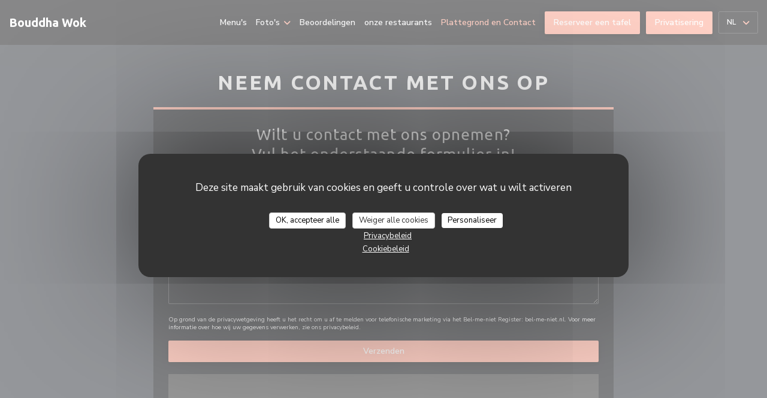

--- FILE ---
content_type: text/html; charset=UTF-8
request_url: https://www.bouddha-wok.fr/nl/adres-contact/?5=
body_size: 14229
content:
<!DOCTYPE html>
<!--[if lt IE 7]>      <html class="no-js lt-ie9 lt-ie8 lt-ie7" lang="nl"> <![endif]-->
<!--[if IE 7]>         <html class="no-js lt-ie9 lt-ie8" lang="nl"> <![endif]-->
<!--[if IE 8]>         <html class="no-js lt-ie9" lang="nl"> <![endif]-->
<!--[if gt IE 8]><!--> <html class="no-js" lang="nl"> <!--<![endif]-->

<head>
	<!-- Meta -->
	<meta charset="utf-8">
	<meta http-equiv="X-UA-Compatible" content="IE=edge" />
	<meta name="viewport" content="width=device-width, initial-scale=1">
	<title>Contact en informatie / Wasquehal / Bouddha Wok</title>

	<!-- Includes -->
	<meta name="description" content="Neem contact met ons op voor een routebeschrijving en kom naar ons
restaurant..." />



<link rel="canonical" href="https://www.bouddha-wok.fr/nl/adres-contact/" />

<!-- Facebook Like and Google -->
<meta property="og:title" content="Contact en informatie / Wasquehal / Bouddha Wok " />
<meta property="og:type" content="website" />
<meta property="og:url" content="http://www.bouddha-wok.fr/nl/adres-contact/?5=" />
<meta property="og:image" content="https://ugc.zenchef.com/315472/4491/532738a85ed674.58890730.website.jpg" />
<meta property="og:site_name" content="Zenchef" />
<meta property="fb:admins" content="685299127" />
<meta property="place:location:latitude" content="50.65243900000001" />
<meta property="place:location:longitude" content="3.1243591" />
<meta property="og:description" content="Neem contact met ons op voor een routebeschrijving en kom naar ons
restaurant..." />

<meta name="google-site-verification" content="AruFEUyVHmkuE7PFiE72I_rwNRVmS6IAAGapdzF2K0U" />

<script>
	window.restaurantId = 315472;
	window.lang = "nl";
	window.API_URL = "//api.zenchef.com/api/v1/";
</script>

	<link rel="alternate" hreflang="x-default" href="https://www.bouddha-wok.fr/adres-contact/?5=" />
<link rel="alternate" hreflang="nl" href="https://www.bouddha-wok.fr/nl/adres-contact/?5=" />
    <link rel="alternate" hreflang="en" href="https://www.bouddha-wok.fr/en/address-contact/?5=" />
    <link rel="alternate" hreflang="es" href="https://www.bouddha-wok.fr/es/direccion-de-contacto/?5=" />
    <link rel="alternate" hreflang="it" href="https://www.bouddha-wok.fr/it/informazioni-contatti/?5=" />
    <link rel="alternate" hreflang="de" href="https://www.bouddha-wok.fr/de/kontaktinformationen/?5=" />
    <link rel="alternate" hreflang="fr" href="https://www.bouddha-wok.fr/?5=" />
    <link rel="alternate" hreflang="pt" href="https://www.bouddha-wok.fr/pt/endereco-contacto/?5=" />
    <link rel="alternate" hreflang="ru" href="https://www.bouddha-wok.fr/ru/address-contact/?5=" />
    <link rel="alternate" hreflang="cs" href="https://www.bouddha-wok.fr/cs/adresa-kontakt/?5=" />
    <link rel="alternate" hreflang="ja" href="https://www.bouddha-wok.fr/ja/address-contact/?5=" />
    <link rel="alternate" hreflang="zh" href="https://www.bouddha-wok.fr/zh/address-contact/?5=" />
    <link rel="alternate" hreflang="el" href="https://www.bouddha-wok.fr/el/address-contact/?5=" />
	<link rel="shortcut icon" href="/favicon.ico" />
	<!-- Preconnect to CDNs for faster resource loading -->
	<link rel="preconnect" href="https://cdnjs.cloudflare.com" crossorigin>
	<link rel="preconnect" href="https://fonts.googleapis.com" crossorigin>
	<link rel="preconnect" href="https://fonts.gstatic.com" crossorigin>

	<!-- Google Web Fonts -->
	
	<!-- Critical CSS Inline -->
	<style>
		/* Critical styles for above-the-fold content */
		body {margin: 0;}
        		.container {width: 100%; max-width: 1200px; margin: 0 auto;}
        	</style>

	<!-- Critical CSS -->
	<link rel="stylesheet" href="/css/globals/normalize.css">
	<link rel="stylesheet" href="/css/globals/accessibility.css">
	<link rel="stylesheet" href="/css/globals/4/ffa38c/_default_/_default_/style.css">

	<!-- Non-critical CSS -->
	<link rel="stylesheet" href="//cdnjs.cloudflare.com/ajax/libs/fancybox/3.5.7/jquery.fancybox.min.css" media="print" onload="this.media='all'">
	<link rel="stylesheet" href="/css/globals/backdrop.css" media="print" onload="this.media='all'">
	<link rel="stylesheet" href="/css/globals/shift-away-subtle.css" media="print" onload="this.media='all'">
	<link rel="stylesheet" href="/css/globals/icomoon.css" media="print" onload="this.media='all'">
	<link rel="stylesheet" href="/css/globals/fontawesome.css" media="print" onload="this.media='all'">
				<link rel="stylesheet" href="/css/globals/4/ffa38c/_default_/_default_/nav.css" media="print" onload="this.media='all'">
	<link rel="stylesheet" href="/css/globals/4/ffa38c/_default_/_default_/menus.css" media="print" onload="this.media='all'">
	<link rel="stylesheet" href="/css/css_4/ffa38c/_default_/_default_/main.css?v=23" media="print" onload="this.media='all'">

	<!-- Fallback for browsers without JS -->
	<noscript>
		<link rel="stylesheet" href="//cdnjs.cloudflare.com/ajax/libs/fancybox/3.5.7/jquery.fancybox.min.css">
		<link rel="stylesheet" href="/css/globals/backdrop.css">
		<link rel="stylesheet" href="/css/globals/shift-away-subtle.css">
		<link rel="stylesheet" href="/css/globals/icomoon.css">
		<link rel="stylesheet" href="/css/globals/fontawesome.css">
		<link rel="stylesheet" href="/css/globals/4/ffa38c/_default_/_default_/nav.css">
		<link rel="stylesheet" href="/css/globals/4/ffa38c/_default_/_default_/menus.css">
		<link rel="stylesheet" href="/css/css_4/ffa38c/_default_/_default_/main.css?v=23">
	</noscript>

	<style>
  </style>


	<!-- Widget URL -->
	<script>
		var hasNewBookingWidget = 1;
	</script>
</head>

	<body class="current-page-contact dark" style="
		background-color: #2C3037;	">
		<a href="#main-content" class="skip-link sr-only-focusable">Ga naar de hoofdinhoud</a>

		<!-- Header -->
		<nav class="nav " role="navigation" aria-label="Hoofdnavigatie">
	<div class="homelink">
			<a class="no-logo" href="/nl/?5=" title="Thuis Bouddha Wok">	
			Bouddha Wok		</a>
	</div>
	<div class="nav-items-wrap ">
		<ul class="nav__items">
	<!-- Menu -->
			<li class="nav__item nav__item--menus">
			<a title="Menu's" href="/nl/menus/?5=">Menu's</a>
		</li>
	
	<!-- Gallery -->
			<li class="nav__item dropdown-wrap nav__item--gallery">
			<a title="Foto's" href="/nl/fotos/?5=">Foto's <i class="fa fa-angle-down"></i></a>
			<ul class="dropdown">
									<li>
						<a href="/nl/fotos/?5=#mon-album"> Mon album</a>
					</li>
				
									<li>
						<a href="/nl/fotos/?5=#virtuele-tour">Virtuele tour</a>
					</li>
							</ul>
		</li>
	
	
	<!-- Reviews -->
			<li class="nav__item nav__item--reviews">
			<a title="Beoordelingen" href="/nl/reviews/?5=">Beoordelingen</a>
		</li>
	
	<!-- Events -->
	
	<!-- Press -->
	
	<!-- Restaurants -->
			<li class="nav__item nav__item--restaurants">
			<a title="onze restaurants" href="/nl/onze-restaurants/?5=">onze restaurants</a>
		</li>
	
	<!-- Custom page -->
	
	<!-- Custom link -->
	
	<!-- Custom button -->
	
	<!-- Contact -->
	<li class="nav__item nav__item--contact">
		<a title="Plattegrond en Contact" href="/nl/adres-contact/?5=">Plattegrond en Contact</a>
	</li>

	<!-- Language -->
	
	<!-- Buttons -->
	</ul>

		<div class="nav__buttons">
			<!-- Buttons -->
			<div class="buttons-wrap-header">
							<a
			class="btn btn--std btn--booking iframe--widget"
            data-zc-action="open">
						Reserveer een tafel					</a>
	
		<a
		data-fancybox data-type='iframe'
		class="btn btn--std btn--privatization iframe--widget"
		href="https://bookings.zenchef.com/privatisation?rid=315472&lang=nl&pid=1001&fullscreen&withCloseButton=1"
        rel="noreferer,noopener"
		target="_blank">
				Privatisering			</a>
			</div>

			<!-- Language -->
			<div class="dropdown-wrap drodown-wrap--lang btn btn--light">
	<span>
				NL		<i class="fa fa-angle-down"></i>
	</span>
	<ul class="dropdown">
					<li class="lang lang-en">
				<a href="/en/address-contact/?5=">
					<img src="/img/flags/topbar-en.png" class="flag flag-en" alt="en" width="16" height="11">					EN				</a>
			</li>
					<li class="lang lang-es">
				<a href="/es/direccion-de-contacto/?5=">
					<img src="/img/flags/topbar-es.png" class="flag flag-es" alt="es" width="16" height="11">					ES				</a>
			</li>
					<li class="lang lang-it">
				<a href="/it/informazioni-contatti/?5=">
					<img src="/img/flags/topbar-it.png" class="flag flag-it" alt="it" width="16" height="11">					IT				</a>
			</li>
					<li class="lang lang-de">
				<a href="/de/kontaktinformationen/?5=">
					<img src="/img/flags/topbar-de.png" class="flag flag-de" alt="de" width="16" height="11">					DE				</a>
			</li>
					<li class="lang lang-fr">
				<a href="/informations-contact/?5=">
					<img src="/img/flags/topbar-fr.png" class="flag flag-fr" alt="fr" width="16" height="11">					FR				</a>
			</li>
					<li class="lang lang-pt">
				<a href="/pt/endereco-contacto/?5=">
					<img src="/img/flags/topbar-pt.png" class="flag flag-pt" alt="pt" width="16" height="11">					PT				</a>
			</li>
					<li class="lang lang-ru">
				<a href="/ru/address-contact/?5=">
					<img src="/img/flags/topbar-ru.png" class="flag flag-ru" alt="ru" width="16" height="11">					RU				</a>
			</li>
					<li class="lang lang-cs">
				<a href="/cs/adresa-kontakt/?5=">
					<img src="/img/flags/topbar-cs.png" class="flag flag-cs" alt="cs" width="16" height="11">					CS				</a>
			</li>
					<li class="lang lang-ja">
				<a href="/ja/address-contact/?5=">
					<img src="/img/flags/topbar-ja.png" class="flag flag-ja" alt="ja" width="16" height="11">					JA				</a>
			</li>
					<li class="lang lang-zh">
				<a href="/zh/address-contact/?5=">
					<img src="/img/flags/topbar-zh.png" class="flag flag-zh" alt="zh" width="16" height="11">					ZH				</a>
			</li>
					<li class="lang lang-el">
				<a href="/el/address-contact/?5=">
					<img src="/img/flags/topbar-el.png" class="flag flag-el" alt="el" width="16" height="11">					EL				</a>
			</li>
			</ul>
</div>

			<!-- Toggle Menu -->
			<div class="burger-button" onclick="display_burger_menu()" role="button" tabindex="0" aria-label="Menu openen/sluiten" aria-expanded="false" aria-controls="burger-menu">
				<span class="burger-button__item"></span>
				<span class="burger-button__item"></span>
				<span class="burger-button__item"></span>
			</div>
		</div>
	</div>
</nav>

<!-- Burger Menu -->
<div class="burger-menu " id="burger-menu" role="dialog" aria-modal="true" aria-label="Hoofdnavigatie">
	<div class="burger-menu-items-wrap">
		<ul class="burger-menu__items">
			<!-- Menu -->
							<li class="burger-menu__item burger-menu__item--menus">
					<a title="Menu's" href="/nl/menus/?5=">Menu's</a>
				</li>
			
			<!-- Gallery -->
							<li class="burger-menu__item burger-menu__item--gallery dropdown-wrap">
					<span>
						<a class="burger-menu__dropdown-link" title="Foto's" href="/nl/fotos/?5=">Foto's</a>
						<i class="fa fa-angle-down" onclick="display_burger_dropdown(this)" role="button" tabindex="0" aria-label="Submenu uitvouwen" aria-expanded="false"></i>
					</span>
					<ul class="dropdown">
													<li>
								<a onclick="remove_burger_menu()" href="/nl/fotos/?5=#mon-album"> Mon album</a>
							</li>
						
													<li>
								<a onclick="remove_burger_menu()" href="/nl/fotos/?5=#virtuele-tour">Virtuele tour</a>
							</li>
											</ul>
				</li>
				
			
			<!-- Reviews -->
							<li class="burger-menu__item burger-menu__item--reviews">
					<a title="Beoordelingen" href="/nl/reviews/?5=">Beoordelingen</a>
				</li>
			
			<!-- Events -->
			
			<!-- Press -->
			
			<!-- Restaurants -->
							<li class="burger-menu__item burger-menu__item--restaurants">
					<a title="onze restaurants" href="/nl/onze-restaurants/?5=">onze restaurants</a>
				</li>
			
			<!-- Custom page -->
			
			<!-- Custom link -->
			
			<!-- Custom button -->
			
			<!-- Contact -->
			<li class="burger-menu__item burger-menu__item--contact">
				<a title="Plattegrond en Contact" href="/nl/adres-contact/?5=">Plattegrond en Contact</a>
			</li>
		</ul>

		<!-- Buttons -->
		<div class="buttons-wrap-header">
						<a
			class="btn btn--std btn--booking iframe--widget"
            data-zc-action="open">
						Reserveer een tafel					</a>
	
		<a
		data-fancybox data-type='iframe'
		class="btn btn--std btn--privatization iframe--widget"
		href="https://bookings.zenchef.com/privatisation?rid=315472&lang=nl&pid=1001&fullscreen&withCloseButton=1"
        rel="noreferer,noopener"
		target="_blank">
				Privatisering			</a>
		</div>

		<!-- Language -->
		<ul class="language-list">
			<li class="lang lang-en">
					<a class="btn-circle btn--small btn--ghost" href="/en/address-contact/?5=">
				EN			</a>
				</li>
			<li class="lang lang-es">
					<a class="btn-circle btn--small btn--ghost" href="/es/direccion-de-contacto/?5=">
				ES			</a>
				</li>
			<li class="lang lang-it">
					<a class="btn-circle btn--small btn--ghost" href="/it/informazioni-contatti/?5=">
				IT			</a>
				</li>
			<li class="lang lang-de">
					<a class="btn-circle btn--small btn--ghost" href="/de/kontaktinformationen/?5=">
				DE			</a>
				</li>
			<li class="lang lang-fr">
					<a class="btn-circle btn--small btn--ghost" href="/informations-contact/?5=">
				FR			</a>
				</li>
			<li class="lang lang-pt">
					<a class="btn-circle btn--small btn--ghost" href="/pt/endereco-contacto/?5=">
				PT			</a>
				</li>
			<li class="lang lang-ru">
					<a class="btn-circle btn--small btn--ghost" href="/ru/address-contact/?5=">
				RU			</a>
				</li>
			<li class="lang lang-cs">
					<a class="btn-circle btn--small btn--ghost" href="/cs/adresa-kontakt/?5=">
				CS			</a>
				</li>
			<li class="lang lang-ja">
					<a class="btn-circle btn--small btn--ghost" href="/ja/address-contact/?5=">
				JA			</a>
				</li>
			<li class="lang lang-zh">
					<a class="btn-circle btn--small btn--ghost" href="/zh/address-contact/?5=">
				ZH			</a>
				</li>
			<li class="lang lang-el">
					<a class="btn-circle btn--small btn--ghost" href="/el/address-contact/?5=">
				EL			</a>
				</li>
	</ul>

		<!-- Social media -->
			<ul class="social-media-wrap">
					<li class="separator-tiny" >
				<a class="btn-circle btn--light" href="https://www.facebook.com/bouddhawok.wasquehal" rel="noreferer,noopener" target="_blank" title="Facebook">
					<i class="fab fa-facebook" aria-hidden="true"></i>
					<span class="sr-only">Facebook ((opent in een nieuw venster))</span>
				</a>
			</li>
		
		
			</ul>
	</div>
</div>

<div class="content">
	<h1 class="main-title">Neem contact met ons op</h1>

	<div class="wrapper wrapper--small grid-2-col">
		<section class="s--contact-form section--full">
			<div class="contact">
				<div class="contact__form">
					<h2>Wilt u contact met ons opnemen? <br />
Vul het onderstaande formulier in!</h2>
					<form name="contact-form" class="form" id="contact-form" action="#" novalidate="novalidate">
	<input type="hidden" name="restaurant_public_id" id="restaurant_public_id" value="rpid_8761F241">
	<input type="hidden" name="lang" id="lang" value="nl">
	<input type="hidden" name="token" id="token" value="cbba9c1ba21955ce209b6831e45941c0">

	<div class="input--small">
		<input type="text" name="firstname" id="firstname" value="" placeholder="Voornaam *" aria-label="Voornaam" autocomplete="given-name" required="required" aria-required="true" title="Dit veld kan niet leeg zijn">
	</div>

	<div class="input--small">
		<input type="text" name="lastname" id="lastname" value="" placeholder="Achternaam *" aria-label="Achternaam" autocomplete="family-name" required="required" aria-required="true" title="Dit veld kan niet leeg zijn">
	</div>

	<div class="input--small">
		<input type="email" name="email" id="email" value="" placeholder="Uw e-mailadres *" aria-label="Uw e-mailadres" autocomplete="email" required="required" aria-required="true" title="Dit veld kan niet leeg zijn" data-msg-email="Voer een geldig e-mailadres in">
	</div>

	<div class="input--small">
		<input type="text" name="phone" id="phone" value="" placeholder="Telefoonnummer *" aria-label="Telefoonnummer" autocomplete="tel" required="required" aria-required="true" title="Dit veld kan niet leeg zijn">
	</div>

	<div class="input--full">
		<textarea name="message" id="message" placeholder="Bericht" aria-label="Bericht" rows="6"></textarea>
	</div>
        <div class="input--full" style="font-size:10px !important;">
        Op grond van de privacywetgeving heeft u het recht om u af te melden voor telefonische marketing via het Bel-me-niet Register: <a href="https://www.bel-me-niet.nl" target="_blank" rel="noopener noreferrer">bel-me-niet.nl</a>. Voor meer informatie over hoe wij uw gegevens verwerken, zie ons <a href="/nl/privacybeleid/?5=" target="_blank">privacybeleid</a>.    </div>
    
	<input class="btn btn--std input--full" type="submit" id="send" value="Verzenden">

	<div class="step2 hidden">
		<strong>Dank u! </strong>We hebben uw bericht ontvangen. We nemen zo spoedig mogelijk contact met u op.<br>Voor elke reserveringsaanvraag, klik direct op de Boek knop.	</div>
</form>
				</div>

				<div class="map-wrap ">
	<div class="wazeembed" 
		data-url="https://embed.waze.com/nl/iframe?zoom=16&lat=50.65243900000001&lon=3.1243591&pin=1" 
		data-width="100%" 
		data-height="400"
		style="width: 100%; height: 400px;"
		title="Waze Map"></div>
</div>
			</div>
		</section>

		<!-- Infos -->
					<section class="section--small s--useful-infos">
				<h3>Algemene informatie</h3>
				
	<div class="useful-infos  ">
					<div class="useful-infos__item">
				<h4>Keuken</h4>
				<p>Onbeperkt, Japans, Chinese</p>
			</div>
		
					<div class="useful-infos__item">
				<h4>Soort bedrijf</h4>
				<p>Japans restaurant</p>
			</div>
		
					<div class="useful-infos__item">
				<h4>Diensten</h4>
				<p>Take away, Eigen parkeerterrein, Buffet, Airconditioning</p>
			</div>
		
					<div class="useful-infos__item">
				<h4>Betaalmethoden</h4>
				<p>Paypal, Eurocard / Mastercard, restaurant van Titres, Contant geld, Visa, Vakantiecheques, controles, Debetkaart</p>
			</div>
			</div>
			</section>
		
		<!-- Access -->
					<section class="section--small s--access">
				<h3>Toegang</h3>
					<div class="access  ">
					<div class="access__item">
				<h4>Ondergrondse</h4>
				<p>Les Prés</p>
			</div>
		
		
		
		
					<div class="access__item">
				<h4>Parkeren</h4>
				<p>Gratuit</p>
			</div>
			</div>
			</section>
		
		<!-- Opening hours -->
		<section class="section--small s--opening-hours">
			<h3>Openingstijden</h3>
			
	<div class="opening-hours-wrap">
		<div class="opening-hours flex-row-wrap">
							<div class="day-wrap">
					<h4 class="day">
						<span>Maa</span> - <span>Zat</span>					</h4>
					<p class="hours">
						<span class="hour">12:00 - 14:00 </span><span class="hours__separator">•</span><span class="hour"> 19:00 - 22:30</span>					</p>
				</div>
							<div class="day-wrap">
					<h4 class="day">
						Zondag					</h4>
					<p class="hours">
						Gesloten					</p>
				</div>
					</div>
			</div>

<!-- <div class="opening-hours ">
							<div class="day-wrap day1">
					<h4 class="day">Maandag</h4>
											<div class="hours">
							<p class="hour">12:00 - 14:00</p>
							<p class="hour">19:00 - 22:30</p>
						</div>
									</div>
						<div class="day-wrap day2">
					<h4 class="day">Dinsdag</h4>
											<div class="hours">
							<p class="hour">12:00 - 14:00</p>
							<p class="hour">19:00 - 22:30</p>
						</div>
									</div>
						<div class="day-wrap day3">
					<h4 class="day">Woensdag</h4>
											<div class="hours">
							<p class="hour">12:00 - 14:00</p>
							<p class="hour">19:00 - 22:30</p>
						</div>
									</div>
						<div class="day-wrap day4">
					<h4 class="day">Donderdag</h4>
											<div class="hours">
							<p class="hour">12:00 - 14:00</p>
							<p class="hour">19:00 - 22:30</p>
						</div>
									</div>
						<div class="day-wrap day5">
					<h4 class="day">Vrijdag</h4>
											<div class="hours">
							<p class="hour">12:00 - 14:00</p>
							<p class="hour">19:00 - 22:30</p>
						</div>
									</div>
						<div class="day-wrap day6">
					<h4 class="day">Zaterdag</h4>
											<div class="hours">
							<p class="hour">12:00 - 14:00</p>
							<p class="hour">19:00 - 22:30</p>
						</div>
									</div>
						<div class="day-wrap day0">
					<h4 class="day">Zondag</h4>
											<p class="hours hours--closed"><i class="fa fa-lock"></i> gesloten</p>
									</div>
			</div>
 -->
		</section>

		<!-- Address -->
		<section class="section--small s--address">
			<h3>Locatie</h3>
			<div>
				<div class="address-details">
					<a class="restaurant-address" href="https://www.google.com/maps/dir/?api=1&destination=Bouddha+Wok+3+rue+de+la+Ladrie++59290+Wasquehal+fr" target="_blank" rel="noreferer,noopener">
	3 rue de la Ladrie		59290 Wasquehal	<span class="sr-only"> ((opent in een nieuw venster))</span>
</a>
					<a class="restaurant-phone" href="tel:0320899261">03 20 89 92 61</a>				</div>

				<!-- Social media -->
					<ul class="social-media-wrap">
					<li class="separator-tiny" >
				<a class="btn-circle btn--small btn--light" href="https://www.facebook.com/bouddhawok.wasquehal" rel="noreferer,noopener" target="_blank" title="Facebook">
					<i class="fab fa-facebook" aria-hidden="true"></i>
					<span class="sr-only">Facebook ((opent in een nieuw venster))</span>
				</a>
			</li>
		
		
			</ul>
			</div>
		</section>

	</div>
</div>
		<footer class="footer-basic dark">
						<div class="footer__text">
				<p class="footer__copyright">
	&copy; 2026 Bouddha Wok — Restaurant website gecreëerd door 	<a href="https://www.zenchef.com/" rel="noopener" target="_blank" class="zcf-link">Zenchef<span class="sr-only"> ((opent in een nieuw venster))</span></a>
</p>
				<p class="footer__links">
    	<a class="" href="/nl/wettelijke-bepalingen/?5=" rel="nofollow" target="_blank">Disclaimer<span class="sr-only"> ((opent in een nieuw venster))</span></a>
	<a class="" href="https://bookings.zenchef.com/gtc?rid=315472&host=www.bouddha-wok.fr" rel="nofollow" target="_blank">GEBRUIKSVOORWAARDEN<span class="sr-only"> ((opent in een nieuw venster))</span></a>
	<a class="" href="/nl/privacybeleid/?5=" rel="nofollow" target="_blank">Beleid bescherming persoonsgegevens<span class="sr-only"> ((opent in een nieuw venster))</span></a>
	<a class="" href="/nl/cookie-beleid/?5=" rel="nofollow" target="_blank">Cookies beleid<span class="sr-only"> ((opent in een nieuw venster))</span></a>
</p>
			</div>
		</footer>

		<!-- Loader -->
<div class="loader-wrap loader-wrap--dark">
	<div class="loader">
		<div class="homelink">
			<a class="no-logo" href="/nl/?5=" title="Thuis Bouddha Wok">	
			Bouddha Wok		</a>
	</div>	</div>
</div>
<!-- JS -->
<script>
	var template = '4';
	var templateIdForWidget = '4';
</script>
<script src="//ajax.googleapis.com/ajax/libs/jquery/3.4.1/jquery.min.js"></script>
<script src="/js/libs/jquery.form.js?v=23"></script>
<script src="/js/libs/jquery.validate.js?v=23"></script>
<script src="/js/libs/jquery.validate.ajax.js?v=23"></script>
<!-- <script src="/js/libs/modernizr-3.6.0.min.js?v=23"></script> -->
<script src="//cdnjs.cloudflare.com/ajax/libs/fancybox/3.5.7/jquery.fancybox.min.js"></script>
<script src="/js/libs/popper.min.js?v=23"></script>
<script src="/js/libs/tippy-bundle.iife.min.js?v=23"></script>

<script src="/js/globals/script.js?v=23"></script>
<script src="/js/globals/getRestoIdKonamiCode.js?v=23"></script>





<!-- Includes -->
<div id="modal-contact" class="modal" style="display: none; max-width: 500px;">
	<h3>Wilt u contact met ons opnemen? <br />
Vul het onderstaande formulier in!</h3>
	<form name="contact-form" class="form" id="contact-form" action="#" novalidate="novalidate">
	<input type="hidden" name="restaurant_public_id" id="restaurant_public_id" value="rpid_8761F241">
	<input type="hidden" name="lang" id="lang" value="nl">
	<input type="hidden" name="token" id="token" value="cbba9c1ba21955ce209b6831e45941c0">

	<div class="input--small">
		<input type="text" name="firstname" id="firstname" value="" placeholder="Voornaam *" aria-label="Voornaam" autocomplete="given-name" required="required" aria-required="true" title="Dit veld kan niet leeg zijn">
	</div>

	<div class="input--small">
		<input type="text" name="lastname" id="lastname" value="" placeholder="Achternaam *" aria-label="Achternaam" autocomplete="family-name" required="required" aria-required="true" title="Dit veld kan niet leeg zijn">
	</div>

	<div class="input--small">
		<input type="email" name="email" id="email" value="" placeholder="Uw e-mailadres *" aria-label="Uw e-mailadres" autocomplete="email" required="required" aria-required="true" title="Dit veld kan niet leeg zijn" data-msg-email="Voer een geldig e-mailadres in">
	</div>

	<div class="input--small">
		<input type="text" name="phone" id="phone" value="" placeholder="Telefoonnummer *" aria-label="Telefoonnummer" autocomplete="tel" required="required" aria-required="true" title="Dit veld kan niet leeg zijn">
	</div>

	<div class="input--full">
		<textarea name="message" id="message" placeholder="Bericht" aria-label="Bericht" rows="6"></textarea>
	</div>
        <div class="input--full" style="font-size:10px !important;">
        Op grond van de privacywetgeving heeft u het recht om u af te melden voor telefonische marketing via het Bel-me-niet Register: <a href="https://www.bel-me-niet.nl" target="_blank" rel="noopener noreferrer">bel-me-niet.nl</a>. Voor meer informatie over hoe wij uw gegevens verwerken, zie ons <a href="/nl/privacybeleid/?5=" target="_blank">privacybeleid</a>.    </div>
    
	<input class="btn btn--std input--full" type="submit" id="send" value="Verzenden">

	<div class="step2 hidden">
		<strong>Dank u! </strong>We hebben uw bericht ontvangen. We nemen zo spoedig mogelijk contact met u op.<br>Voor elke reserveringsaanvraag, klik direct op de Boek knop.	</div>
</form>
</div>    <script id="restaurantJsonLd" type="application/ld+json">
{
    "@context":"https://schema.googleapis.com"
    ,"@type":"Restaurant"
    ,"@id":"https://www.bouddha-wok.fr"
    ,"image":"https://ugc.zenchef.com/315472/4491/532738a85ed674.58890730.website.jpg"
    ,"name":"Bouddha Wok"
    ,"address":{
        "@type":"PostalAddress",
        "addressLocality":"Wasquehal",
        "postalCode":"59290",
        "streetAddress":"3 rue de la Ladrie",
        "addressCountry":"FR",
        "addressRegion":"Wasquehal"
    }
    ,"priceRange":"€€"
    ,"servesCuisine":["Onbeperkt","Japans","Chinese"]    ,"telephone":"0320899261"
    ,"url":"https://www.bouddha-wok.fr"
    ,"geo":{
        "@type":"GeoCoordinates",
        "latitude":"50.65243900000001",
        "longitude":"3.1243591"
    }
        ,"logo":"https://ugc.zenchef.com/315472/4491/532738a85ed674.58890730.website.jpg"
    
        ,"potentialAction":[
    {
        "@type":"ReserveAction",
        "target":{
            "@type":"EntryPoint",
            "urlTemplate":"https://www.bouddha-wok.fr/nl/boek-een-tafel/?lang=nl&5=&rid=315472",
            "inLanguage":"nl",
            "actionPlatform":[
                "http://schema.org/MobileWebPlatform",
                "http://schema.org/DesktopWebPlatform",
                "http://schema.org/IOSPlatform",
                "http://schema.org/AndroidPlatform"
            ]
        },
        "result":{
            "@type":"FoodEstablishmentReservation",
            "name":"Reserveer een tafel"
        }
    }
    ]
    
        ,"aggregateRating": {
        "@type": "AggregateRating",
	    "worstRating": "0",
	    "bestRating": "5",
	    "ratingValue": "4.5",
	    "ratingCount": "3203"
	}
	
        ,"acceptsReservations" : "yes"
    
    ,"hasMenu":"https://www.bouddha-wok.fr/nl/menus/"

    
    
        ,"hasMap":"https://www.google.com/maps/dir/?api=1&destination=Bouddha+Wok+3+rue+de+la+Ladrie++59290+Wasquehal+fr"
    
        ,"openingHoursSpecification":[
        
                        {
                            "@type":"OpeningHoursSpecification",
                            "dayOfWeek":[
                                "Monday"
                            ],
                            "opens":"12:00",
                            "closes":"14:00"
                        }
                        , 
                        {
                            "@type":"OpeningHoursSpecification",
                            "dayOfWeek":[
                                "Monday"
                            ],
                            "opens":"19:00",
                            "closes":"22:30"
                        }
                        , 
                        {
                            "@type":"OpeningHoursSpecification",
                            "dayOfWeek":[
                                "Tuesday"
                            ],
                            "opens":"12:00",
                            "closes":"14:00"
                        }
                        , 
                        {
                            "@type":"OpeningHoursSpecification",
                            "dayOfWeek":[
                                "Tuesday"
                            ],
                            "opens":"19:00",
                            "closes":"22:30"
                        }
                        , 
                        {
                            "@type":"OpeningHoursSpecification",
                            "dayOfWeek":[
                                "Wednesday"
                            ],
                            "opens":"12:00",
                            "closes":"14:00"
                        }
                        , 
                        {
                            "@type":"OpeningHoursSpecification",
                            "dayOfWeek":[
                                "Wednesday"
                            ],
                            "opens":"19:00",
                            "closes":"22:30"
                        }
                        , 
                        {
                            "@type":"OpeningHoursSpecification",
                            "dayOfWeek":[
                                "Thursday"
                            ],
                            "opens":"12:00",
                            "closes":"14:00"
                        }
                        , 
                        {
                            "@type":"OpeningHoursSpecification",
                            "dayOfWeek":[
                                "Thursday"
                            ],
                            "opens":"19:00",
                            "closes":"22:30"
                        }
                        , 
                        {
                            "@type":"OpeningHoursSpecification",
                            "dayOfWeek":[
                                "Friday"
                            ],
                            "opens":"12:00",
                            "closes":"14:00"
                        }
                        , 
                        {
                            "@type":"OpeningHoursSpecification",
                            "dayOfWeek":[
                                "Friday"
                            ],
                            "opens":"19:00",
                            "closes":"22:30"
                        }
                        , 
                        {
                            "@type":"OpeningHoursSpecification",
                            "dayOfWeek":[
                                "Saturday"
                            ],
                            "opens":"12:00",
                            "closes":"14:00"
                        }
                        , 
                        {
                            "@type":"OpeningHoursSpecification",
                            "dayOfWeek":[
                                "Saturday"
                            ],
                            "opens":"19:00",
                            "closes":"22:30"
                        }
                            ]
	
    
    
    
    }
</script><script src="/js/libs/tarteaucitron/tarteaucitron.js?v=3"></script>
<style>
    /* Hide tarteaucitron button icons */
    #tarteaucitronRoot .tarteaucitronCheck::before,
    #tarteaucitronRoot .tarteaucitronCross::before,
    #tarteaucitronRoot .tarteaucitronPlus::before {
        display: none !important;
    }
    
    /* Remove text shadow from Allow/Deny buttons */
    #tarteaucitronRoot .tarteaucitronAllow,
    #tarteaucitronRoot .tarteaucitronDeny {
        text-shadow: none !important;
    }
    
    /* Replace icon with Cookies button */
    #tarteaucitronIcon #tarteaucitronManager {
        background: #333;
        border-radius: 4px !important;
        padding: 10px 20px !important;
    }
    
    #tarteaucitronIcon #tarteaucitronManager img {
        display: none !important;
    }
    
    #tarteaucitronIcon #tarteaucitronManager:after {
        content: "🍪";
        color: #fff;
        font-size: 20px !important;
        line-height: 1;
    }
    
    #tarteaucitronIcon #tarteaucitronManager:hover {
        background: #555;
    }
    
    /* Change button colors to neutral (no red/green) */
    #tarteaucitronRoot .tarteaucitronAllow,
    #tarteaucitronRoot .tarteaucitronDeny {
        background-color: #ffffff !important;
        color: #333333 !important;
        border: 1px solid #cccccc !important;
    }
    
    #tarteaucitronRoot .tarteaucitronAllow:hover,
    #tarteaucitronRoot .tarteaucitronDeny:hover {
        background-color: #f5f5f5 !important;
    }
    
    /* Visual feedback for selected state - change background color */
    #tarteaucitronRoot .tarteaucitronIsAllowed .tarteaucitronAllow {
        background-color: #4a90e2 !important;
        color: #ffffff !important;
        border-color: #4a90e2 !important;
    }
    
    #tarteaucitronRoot .tarteaucitronIsDenied .tarteaucitronDeny {
        background-color: #7a7a7a !important;
        color: #ffffff !important;
        border-color: #7a7a7a !important;
    }
    
    /* Reduce font size for disclaimer paragraph */
    #tarteaucitronInfo {
        font-size: 13px !important;
        line-height: 1.4 !important;
    }
    
    /* Also apply neutral colors to Accept All/Deny All buttons */
    #tarteaucitronRoot #tarteaucitronAllAllowed,
    #tarteaucitronRoot #tarteaucitronAllDenied,
    #tarteaucitronRoot .tarteaucitronCTAButton {
        background-color: #ffffff !important;
        color: #333333 !important;
        border: 1px solid #cccccc !important;
    }
    
    #tarteaucitronRoot #tarteaucitronAllAllowed:hover,
    #tarteaucitronRoot #tarteaucitronAllDenied:hover,
    #tarteaucitronRoot .tarteaucitronCTAButton:hover {
        background-color: #f5f5f5 !important;
    }
    
    /* When Accept All is clicked */
    #tarteaucitronRoot #tarteaucitronAllAllowed:active,
    #tarteaucitronRoot #tarteaucitronAllAllowed:focus {
        background-color: #4a90e2 !important;
        color: #ffffff !important;
    }
    
    /* When Deny All is clicked */
    #tarteaucitronRoot #tarteaucitronAllDenied:active,
    #tarteaucitronRoot #tarteaucitronAllDenied:focus {
        background-color: #7a7a7a !important;
        color: #ffffff !important;
    }
    
    /* Style cookie policy and privacy policy as white text links */
    #tarteaucitron #tarteaucitronCookiePolicyUrlDialog,
    #tarteaucitron #tarteaucitronPrivacyUrlDialog {
        background: transparent !important;
        color: #fff !important;
        font-size: 13px !important;
        margin-bottom: 3px !important;
        margin-left: 7px !important;
        padding: 0 !important;
        border: 0 !important;
        border-radius: 0 !important;
        display: inline-block !important;
        line-height: normal !important;
        font-family: inherit !important;
        font-weight: normal !important;
        text-align: center !important;
        vertical-align: baseline !important;
        cursor: pointer !important;
        text-decoration: underline !important;
    }
    
    #tarteaucitron #tarteaucitronCookiePolicyUrlDialog:hover,
    #tarteaucitron #tarteaucitronPrivacyUrlDialog:hover {
        text-decoration: none !important;
    }
    
    /* For the ones in the alert banner */
    #tarteaucitronAlertBig #tarteaucitronCookiePolicyUrl,
    #tarteaucitronAlertBig #tarteaucitronPrivacyUrl {
        background: transparent !important;
        color: #fff !important;
        font-size: 13px !important;
        margin-bottom: 3px !important;
        margin-left: 7px !important;
        padding: 0 !important;
        display: inline-block !important;
        cursor: pointer !important;
        text-decoration: underline !important;
        border: 0 !important;
    }
    
    #tarteaucitronAlertBig #tarteaucitronCookiePolicyUrl:hover,
    #tarteaucitronAlertBig #tarteaucitronPrivacyUrl:hover {
        text-decoration: none !important;
    }
    
    /* Change font size from 16px to 13px for all these buttons */
    #tarteaucitronAlertBig #tarteaucitronCloseAlert,
    #tarteaucitronAlertBig #tarteaucitronPersonalize,
    #tarteaucitronAlertBig #tarteaucitronPersonalize2,
    .tarteaucitronCTAButton,
    #tarteaucitronRoot .tarteaucitronDeny,
    #tarteaucitronRoot .tarteaucitronAllow {
        font-size: 13px !important;
    }
    
    /* Ensure consistent border radius for action buttons only */
    #tarteaucitronAlertBig #tarteaucitronCloseAlert {
        border-radius: 4px !important;
    }
</style>
<script>
    // Define Waze embed service
    tarteaucitron.services = tarteaucitron.services || {};
    tarteaucitron.services.wazeembed = {
        "key": "wazeembed",
        "type": "api",
        "name": "Waze Map (Google)",
        "uri": "https://www.waze.com/legal/privacy",
        "needConsent": true,
        "cookies": ['NID', 'SID', 'HSID', 'APISID', 'SAPISID', '1P_JAR'],
        "js": function () {
            "use strict";
            tarteaucitron.fallback(['wazeembed'], function (x) {
                var frame_title = tarteaucitron.getElemAttr(x, "title") || 'Waze map iframe',
                    width = tarteaucitron.getElemAttr(x, "data-width") || '100%',
                    height = tarteaucitron.getElemAttr(x, "data-height") || '400',
                    url = tarteaucitron.getElemAttr(x, "data-url");

                return '<iframe title="' + frame_title + '" src="' + url + '" width="' + width + '" height="' + height + '" style="border: 0; width: 100%;" allowfullscreen></iframe>';
            });
        },
        "fallback": function () {
            "use strict";
            var id = 'wazeembed';
            tarteaucitron.fallback(['wazeembed'], function (elem) {
                elem.style.width = '100%';
                elem.style.height = '400px';
                return tarteaucitron.engage(id);
            });
        }
    };

    $(document).ready(function() {
        //Facebook
        (tarteaucitron.job = tarteaucitron.job || []).push('facebook');

        //Twitter
        (tarteaucitron.job = tarteaucitron.job || []).push('twitter');

        //Google jsAPI
        (tarteaucitron.job = tarteaucitron.job || []).push('jsapi');
        
        //Waze Maps
        (tarteaucitron.job = tarteaucitron.job || []).push('wazeembed');

        
        
        
        tarteaucitron.init({
            "hashtag": "#tarteaucitron",
            "highPrivacy": true,
            "orientation": "middle",
            "adblocker": false,
            "showAlertSmall": false,
            "cookieslist": true,
            "removeCredit": true,
            "mandatory": true,
            "mandatoryCta": false,
            "iconPosition": "BottomLeft",
            "googleConsentMode": true,
            "showDetailsOnClick": false,
            "privacyUrl": "/nl/privacybeleid/?5=",
            "cookiePolicyUrl": "/nl/cookie-beleid/?5=",
        });

    });
</script>
<!-- Zenchef Widget SDK -->
<script>;(function (d, s, id) {const el = d.getElementsByTagName(s)[0]; if (d.getElementById(id) || el.parentNode == null) {return;} var js = d.createElement(s);  js.id = id; js.async = true; js.src = 'https://sdk.zenchef.com/v1/sdk.min.js';  el.parentNode.insertBefore(js, el); })(document, 'script', 'zenchef-sdk')</script>
<div
        class="zc-widget-config"
        data-restaurant="315472"
        data-lang="nl"
></div>
	</body>
</html>


--- FILE ---
content_type: application/javascript; charset=UTF-8
request_url: https://bookings.zenchef.com/_next/static/chunks/pages/_app-4de24716d95606f7.js
body_size: 113441
content:
(self.webpackChunk_N_E=self.webpackChunk_N_E||[]).push([[2888],{280:function(e,r,o){(window.__NEXT_P=window.__NEXT_P||[]).push(["/_app",function(){return o(58477)}])},90673:function(e,r,o){"use strict";o.d(r,{b:function(){return a.Z}});var a=o(37450)},33989:function(e,r,o){"use strict";o.d(r,{z:function(){return a.Z}});var a=o(12672)},85758:function(e,r,o){"use strict";o.d(r,{J:function(){return t.Z},z:function(){return a.Z}});var a=o(12672),t=o(80062)},26198:function(e,r,o){"use strict";o.d(r,{JO:function(){return t.Z},xv:function(){return n.x},zx:function(){return a.Z}});var a=o(12672),t=o(80062),n=o(19833)},81568:function(e,r,o){"use strict";o.d(r,{J:function(){return a.Z}});var a=o(80062)},8755:function(e,r,o){"use strict";o.d(r,{x:function(){return a.x}});var a=o(19833)},66833:function(e,r,o){"use strict";var a=o(38682);o.o(a,"differenceInMonths")&&o.d(r,{differenceInMonths:function(){return a.differenceInMonths}})},49459:function(e,r,o){"use strict";var a=o(38682);o.o(a,"format")&&o.d(r,{format:function(){return a.format}})},905:function(e,r,o){"use strict";var a=o(38682);o.o(a,"isAfter")&&o.d(r,{isAfter:function(){return a.isAfter}})},36046:function(e,r,o){"use strict";var a=o(52676),t=o(5772),n=o(42819),l=o(13189),i=o(40450),s=o(88048),c=(0,i.withTheme)((0,n.Pi)(function(e){var r=e.theme,o=(0,s.$G)().t;return(0,a.jsxs)(l.xu,{width:"390px",p:"20px",bg:"white.default",style:{boxShadow:r.shadows[5],borderRadius:r.radii[1]},children:[(0,a.jsx)(t.__,{css:"text-transform:uppercase;letter-spacing:0.5px;",fontSize:"xxs",color:"label.black.0",mb:"5px",children:o("what_is_cvc")}),(0,a.jsx)(t.xv,{color:"black.cool",mb:"10px",fontSize:"s",children:o("cvc_description")}),(0,a.jsxs)(l.kC,{alignItems:"center",children:[(0,a.jsx)("img",{src:"./img/img-cvc.svg",alt:"cvc",style:{fontFamily:"Montserrat"}}),(0,a.jsx)("img",{src:"./img/ill-arrow.svg",alt:"cvc",style:{fontFamily:"Montserrat",margin:"0 10px"}}),(0,a.jsxs)(t.xv,{fontSize:"s",color:"black.cool",children:[" ",o("cvc_is_here")," "]})]})]})}));r.Z=c},82082:function(e,r,o){"use strict";o.d(r,{h:function(){return ed},Z:function(){return eb}});var a=o(84750),t=o(94213),n=o(32586),l=o(15767),i=o(52676),s=o(18387),c=o(33989),u=o(390),d=o(2500),b=o(5772),v=o(49459),p=o(42819),m=o(75271),g=o(88321),f=o(79366),h=o(63418),_=o(40450),y=o(14107),k=o(78181),x={position:"relative",_before:{position:"absolute",content:'""',left:"0",right:"0",top:"50%",borderTopWidth:"inherit",transform:"rotate(-45deg)",borderTopStyle:"inherit",borderColor:"inherit"}},w={bgColor:"background.neutral-on-brand.base.bold",color:"content.brand.bold",_hover:{bgColor:"background.neutral-on-brand.base.bold",borderColor:"background.neutral-on-brand.base.bold"}},S={base:{position:"relative",display:"flex",justifyContent:"center",alignItems:"center",width:"xl",height:"xl",borderRadius:"pill",textStyle:"paragraph.m.bold",color:"content.neutral-on-brand.disabled",padding:"0px"},variants:{hierarchy:{bold:{cursor:"pointer",color:"content.neutral-on-brand.bold",borderColor:"border.neutral-on-brand.bold",borderStyle:"solid",borderWidth:"m",_hover:{bgColor:"background.neutral-on-brand.base.subtlest-hover",borderColor:"border.neutral-on-brand.bold-hover"},_focusVisible:{bg:"background.brand.bold",shadow:"effect.focus-ring.neutral",borderColor:"border.neutral-on-brand.bolder"},_selected:w,_disabled:{borderWidth:"0px",color:"content.neutral-on-brand.disabled",borderColor:"border.neutral-on-brand.subtlest",bgColor:"transparent",_hover:{bgColor:"transparent"},cursor:"default"}},warning:{color:"content.neutral-on-brand.bold",borderStyle:"dashed",borderWidth:"m",borderColor:{base:"border.neutral-on-brand.bold",_hover:"border.neutral-on-brand.bold-hover",_focusVisible:"border.functional.warning"},bgColor:{base:"transparent",_hover:"background.neutral-on-brand.base.subtlest-hover",_focusVisible:"background.brand.bold"},_selected:{bgColor:"background.functional.warning.bold",borderColor:"background.functional.warning.bold",_hover:{bgColor:"background.functional.warning.bold",borderColor:"background.functional.warning.bold"}},shadow:{_focusVisible:"effect.focus-ring.warning"},_disabled:{color:"content.neutral-on-brand.disabled",borderColor:"border.neutral-on-brand.subtlest",bgColor:"transparent"}},subtle:(0,n._)((0,t._)({borderStyle:"dashed",borderWidth:"m",color:"content.neutral-on-brand.subtlest",borderColor:"border.neutral-on-brand.subtle"},x),{_focusVisible:{bg:"background.brand.bold",shadow:"effect.focus-ring.neutral"},_disabled:{color:"content.neutral-on-brand.disabled",borderColor:"border.neutral-on-brand.subtlest",bgColor:"transparent!"}}),subtler:(0,n._)((0,t._)({borderWidth:"m",color:"content.neutral-on-brand.subtlest",borderColor:"border.neutral-on-brand.subtle"},x),{_focusVisible:{bg:"background.brand.bold",shadow:"effect.focus-ring.neutral"},_disabled:{color:"content.neutral-on-brand.disabled",borderColor:"border.neutral-on-brand.subtlest",bgColor:"transparent!"}}),subtlest:{borderWidth:"0px",color:"content.neutral-on-brand.disabled"}},overflow:{true:{}},today:{true:{}}},compoundVariants:[{hierarchy:["subtle","subtler","subtlest"],overflow:"true",css:{color:"content.neutral-on-brand.disabled",borderColor:"border.neutral-on-brand.subtlest"}},{hierarchy:["bold"],overflow:"true",css:{color:"content.neutral-on-brand.subtlest",borderColor:"border.neutral-on-brand.subtle",borderWidth:"m",_disabled:{color:"content.neutral-on-brand.subtlest",borderColor:"border.neutral-on-brand.subtle",borderWidth:"m"},"& .aroma-badge":{color:"content.neutral-on-brand.subtlest",outlineColor:"border.neutral-on-brand.subtle"},_selected:w}},{hierarchy:["warning"],overflow:"true",css:{color:"content.neutral-on-brand.subtlest",borderColor:"border.neutral-on-brand.subtle",borderWidth:"m",_disabled:{color:"content.neutral-on-brand.subtlest",borderColor:"border.neutral-on-brand.subtle",borderWidth:"m"},_selected:w}},{hierarchy:["bold","warning"],today:"true",css:{borderWidth:"xl!"}},{hierarchy:["subtle","subtler"],today:"true",css:{borderWidth:"l"}}]},P=S.compoundVariants[0].css,C=S.compoundVariants[1].css,D=S.compoundVariants[2].css,T=S.compoundVariants[3].css,I=S.compoundVariants[4].css,O=(0,k.iv)({width:"100%",boxShadow:"none !important",bgColor:"transparent !important","& [class*=-wrapper]":{padding:"0px !important"},"& [class*=-NavButton]":{top:"0px !important",right:"0px !important",left:"0px !important",display:"flex !important"},"& [class$=-Month]":{width:"100%",margin:"0px !important"},"& [class*=-Caption] .month":{height:"xl",textStyle:"title.s",px:"padding.4",display:"flex",alignItems:"center",justifyContent:"center"},"& [class$=-WeekdaysRow]":{display:"flex",justifyContent:"space-evenly",gap:"gap.1"},"& [class$=-Weekday]":{color:"content.neutral-on-brand.subtlest",width:"xl",textStyle:"mono.s.regular"},"& [class$=-Week]":{marginY:"gap.0,5",display:"flex",alignItems:"center",justifyContent:"space-evenly",gap:"gap.1"},"& .DayPicker-Day":S.base,"& .DayPicker-Day--past":(0,n._)((0,t._)({},S.variants.hierarchy.bold),{cursor:{_disabled:"not-allowed"}}),"& .DayPicker-Day:is(:not(.DayPicker-Day--past))":{"&.DayPicker-Day--open":(0,n._)((0,t._)({},S.variants.hierarchy.bold),{"&.DayPicker-Day--today":T,"&:is(&.DayPicker-Day--outside)":C}),"&.DayPicker-Day--waitlistOpen":(0,n._)((0,t._)({},S.variants.hierarchy.warning),{"&.DayPicker-Day--today":T,"&.DayPicker-Day--outside":D}),"&:is(.DayPicker-Day--full, .DayPicker-Day--notOpenYet, .DayPicker-Day--notOpenAnymore)":(0,n._)((0,t._)({},S.variants.hierarchy.subtler),{"&.DayPicker-Day--today":I,"&.DayPicker-Day--outside":P}),"&.DayPicker-Day--fullPax":(0,n._)((0,t._)({},S.variants.hierarchy.subtle),{"&.DayPicker-Day--today":I,"&.DayPicker-Day--outside":P}),"&.DayPicker-Day--closed":(0,n._)((0,t._)({},S.variants.hierarchy.subtlest),{"&.DayPicker-Day--outside":P})}}),z=o(5593),A=o(42977),E=o(88048),L=o(54285),R=o(87298),j=o(65893),M=o(37781),V=o.n(M),B=o(5093),W=o(43807),F=o(58074),N=o(79266),Z=o(8755),q=o(4311),U=(0,p.Pi)(function(e){var r=e.day,o=e.modifiers,a=(0,B._)((0,m.useState)(!1),2),l=a[0],s=a[1],c=(0,L.Z)({convertDateToUTC:!0}).getModifierTooltip,d=(0,m.useRef)(null),b=(0,W.YF)({open:l,onOpenChange:s,placement:"bottom",whileElementsMounted:F.Me,middleware:[(0,F.cv)(10),(0,F.uY)(),(0,N.x7)({element:d})]}),v=b.refs,p=b.floatingStyles,g=b.context,f=(0,W.XI)(g,{delay:300}),h=(0,W.bQ)(g),_=(0,W.NI)([f,h]),y=_.getReferenceProps,k=_.getFloatingProps,x=r.getDate(),w=c(o);return(0,i.jsxs)(i.Fragment,{children:[o.open&&o.hasAvailableHighlightedOffer?(0,i.jsx)(q.Z,{position:"absolute",top:"-5px",right:"-5px"}):null,(0,i.jsx)(u.kC,(0,n._)((0,t._)({width:"100%",height:"100%",alignItems:"center",justifyContent:"center",ref:v.setReference,"data-testid":"day-".concat(x,"-btn")},y()),{children:x})),l&&w?(0,i.jsx)(W.ll,{children:(0,i.jsx)("div",(0,n._)((0,t._)({ref:v.setFloating,style:p},k()),{children:(0,i.jsx)(u.kC,{bg:"background.neutral.base.bold",px:"padding.4",py:"padding.3",shadow:"effect.shadow.bold-bottom",borderRadius:"l",children:(0,i.jsx)(Z.x,{textStyle:"title.s",color:"content.neutral.reverse.bold",children:w})})}))}):null]})}),Y=o(97547),H=o(85758),G=o(66833),J=o(81568),X=function(e){return(0,i.jsx)(u.kC,(0,n._)((0,t._)({},e),{boxShadow:"0 2px 4px 0 rgba(0, 0, 0, 0.05)",borderRadius:"50%",width:"30px",height:"30px",justify:"center",align:"center",cursor:e.disabled?"not-allowed":"pointer",transition:"all .1s",_hover:{boxShadow:e.disabled?"":"0 2px 4px 0 rgba(0, 0, 0, 0.2)"},children:(0,i.jsx)(J.J,{name:"left"===e.direction?"chevron-left":"chevron-right",color:e.disabled?"content.neutral.base.subtler":"content.brand.subtle"})}))},K=function(e){var r=e.onPreviousClick,o=e.onNextClick,a=e.className,t=e.month,n=e.oldStyle,l=0===(0,G.differenceInMonths)((0,s.xK)(new Date,"YYYY-MM",{timeZone:"UTC"}),(0,s.xK)(t,"YYYY-MM",{timeZone:"UTC"}));return(0,i.jsx)("div",{className:a,children:(0,i.jsx)(i.Fragment,{children:n?(0,i.jsxs)(i.Fragment,{children:[(0,i.jsx)("div",{className:"DayPicker-NavButton ".concat(l?"disabled":""),style:{right:"52px",top:n?void 0:"-10px"},children:(0,i.jsx)(X,{style:{position:"relative",top:"-3px"},disabled:l,direction:"left",onClick:function(){return!l&&r()}})}),(0,i.jsx)("div",{className:"DayPicker-NavButton",style:{right:"15px",top:n?void 0:"-10px"},children:(0,i.jsx)(X,{style:{position:"relative",top:"-3px"},direction:"right",onClick:function(){return o()}})})]}):(0,i.jsxs)(u.Ug,{className:"DayPicker-NavButton",justify:"space-between",children:[(0,i.jsx)(H.z,{testId:"calendar-previous-month",hierarchy:"brand-reversed-subtle",iconOnly:!0,disabled:l,onClick:function(){return!l&&r()},children:(0,i.jsx)(H.J,{name:"chevron-left",verticalAlign:"middle"})}),(0,i.jsx)(H.z,{testId:"calendar-next-month",hierarchy:"brand-reversed-subtle",iconOnly:!0,onClick:function(){return o()},children:(0,i.jsx)(H.J,{name:"chevron-right",verticalAlign:"middle"})})]})})})},$=o(1708),Q=function(e){var r=e.date,o=e.locale,a=e.isLoading,t=r.toLocaleString(o,{month:"long"}),n="".concat(t.charAt(0).toUpperCase()).concat(t.substring(1));return(0,i.jsx)("div",{className:"DayPicker-Caption",children:(0,i.jsx)("div",{className:"month",children:a?(0,i.jsx)($.Z,{bounceColor:d.r.var("colors.content.neutral-on-brand.bold")}):"".concat(n," ").concat(r.getFullYear())})})},ee=(0,p.Pi)((0,m.forwardRef)(function(e,r){var o=e.modifiers,a=e.selectedDay,n=e.disabledDays,l=e.onMonthChange,s=e.onDaySelected,c=e.isLoading,u=e.className,d=e.locale,b=e.projectStyles,v=(0,m.useRef)(null);return(0,m.useImperativeHandle)(r,function(){return{showMonth:function(e){var r;null===(r=v.current)||void 0===r||r.showMonth(e)}}}),(0,i.jsxs)(i.Fragment,{children:[(0,i.jsx)(V(),{ref:v,className:u,month:new Date(a),selectedDays:a,disabledDays:void 0===n?[]:n,onMonthChange:l,onDayMouseDown:s,onDayKeyDown:function(e,r,o){"Enter"===o.key&&s(e,r)},modifiers:o,renderDay:function(e,r){return(0,i.jsx)(p.Qj,{children:function(){return(0,i.jsx)(U,{day:e,modifiers:r})}})},localeUtils:Y.Z,locale:d,captionElement:function(e){var r=e.date;return(0,i.jsx)(Q,{date:r,locale:d,isLoading:c})},navbarElement:function(e){return(0,i.jsx)(K,(0,t._)({oldStyle:void 0===u},e))},showOutsideDays:!0,enableOutsideDaysClick:!1}),(0,i.jsx)("style",{children:b})]})})),er=o(14489),eo=o(13189),ea=o(41393),et=o(4104);function en(){var e=(0,er._)(["\n            cursor: pointer !important;\n            user-select: none;\n            cursor: pointer;\n            display: inline-flex;\n            align-items: center;\n            appearance: none;\n            padding-left: ",";\n            outline: none;\n            cursor: default;\n        }\n        "]);return en=function(){return e},e}var el=function(e){switch(e.size){case"sm":return{height:e.mini?"30px":[2,1]};case"large":return{height:e.mini?"30px":[4,3]};default:return{height:e.mini?"30px":[3,2]}}},ei=(0,_.withTheme)(function(e){var r=el(e);return(0,i.jsxs)(eo.xu,{css:"position: relative;",children:[(0,i.jsx)(eo.xu,(0,n._)((0,t._)({as:"input",readOnly:!0},e,r),{css:["",function(e){return(0,_.css)(en(),e.privatisation?"10px":"37px")},ea.Cb,ea.Cg,ea.jf,ea.E0,function(e){return":hover {\n            ".concat((0,et.Fu)(et.rM,e),"\n            ").concat((0,et.Fu)(et.BL,e),"\n            ").concat((0,et.Fu)(et.p0,e),"\n          }")}]})),(0,i.jsx)(J.J,{name:"chevron-down",position:"absolute",right:"8px",top:"50%",fontSize:"18",mt:"-9px",color:e.active?"content.brand.subtle":"charcoal.900"})]})});ei.defaultProps={color:"grey.0",bg:"white.default",border:"grey.2",borderRadius:1,height:[3,2],fontSize:"s"};var es={TOP:"75px",PADDING:(0,d.r)("spacing.padding.sdk"),RADIUS:(0,d.r)("radii.xl")},ec=function(e){var r=new Date;return r.setHours(e.getHours(),e.getMinutes(),e.getSeconds(),e.getMilliseconds()),r.setDate(new Date().getDate()-1),e<r},eu=(0,p.Pi)(function(e){var r=e.privatisation,o=void 0!==r&&r,a=e.handleMonthChange,l=void 0===a?function(){}:a,s=e.handleDaySelected,k=void 0===s?function(e){}:s,x=e.handleOpenCalendar,w=void 0===x?function(){}:x,S=(0,R.mZ)(),P=S.appStore,C=S.sdkStore.state.isSdk,D=(0,_.useTheme)(),T=(0,p.fv)(function(){return{openDatePicker:!1,responsive:!1}});(0,m.useEffect)(function(){T.openDatePicker&&w()},[T.openDatePicker]);var I=(0,m.useRef)(null),O=(0,m.useCallback)(function(e){e.target===I.current&&(T.openDatePicker=!1)},[I.current]),L=(0,m.useCallback)(function(e){27===e.keyCode&&(T.openDatePicker=!1)},[]);(0,E.Bz)(function(){T.responsive=window.innerWidth<D.breakpoints[0]}),(0,m.useEffect)(function(){return document.addEventListener("mousedown",O),document.addEventListener("keydown",L),function(){document.removeEventListener("mousedown",O),document.removeEventListener("keydown",L)}},[]);var M=(0,E.$G)().t,V=new Date(P.state.wish.day);V.setTime(V.getTime()+6e4*V.getTimezoneOffset());var B=(0,A.Z)(P.state.language);return(0,i.jsxs)(g.ZP,{children:[(0,i.jsx)(f.Z,{children:function(e){var r=e.ref;return(0,i.jsx)(p.Qj,{children:function(){return(0,i.jsxs)(u.xu,{className:"date-wrapper",position:"relative",_after:{color:o?void 0:"white"},children:[(0,i.jsx)(ei,{mini:P.state.mini,privatisation:o,style:{fontWeight:"bold"},color:o?void 0:"white.default",bshadow:2,bg:o?"white.default":"primaryDark",hoverBg:o?"white.default":"primaryDarker",border:o?void 0:"".concat(D.borderWidths[1]," solid transparent"),active:T.openDatePicker,placeholder:"Choissisez une date",className:"date-select",width:"100%",value:(0,v.format)(V,(0,j.kZ)(P.state.language),{locale:B}),onClick:function(){T.openDatePicker=!T.openDatePicker}}),(0,i.jsx)("div",{ref:r,style:(0,n._)((0,t._)({},T.responsive?{width:"100%"}:{marginLeft:"-100%",width:"200%"}),{position:"relative",height:"1px"})})]})}})}}),(0,i.jsx)(h.ZP,{placement:T.responsive?"bottom":"bottom-end",modifiers:T.responsive?{}:{flip:{enabled:!0,behavior:["bottom"]},preventOverflow:{boundariesElement:"viewport",priority:["bottom","right","left","top"]},offset:{offset:"0"}},children:function(e){var r=e.ref,a=e.style,n=e.placement,s=e.arrowProps;return(0,i.jsx)(z.Z,{children:(0,i.jsx)(p.Qj,{children:function(){var e;return T.openDatePicker?(0,i.jsxs)(i.Fragment,{children:[(0,i.jsx)("div",{onClick:O,ref:I,style:{position:"fixed",top:T.responsive?C?es.TOP:"62px":0,left:C?es.PADDING:0,right:C?es.PADDING:0,bottom:C?es.PADDING:0,zIndex:100,padding:"15px",overflow:"auto",width:C?"unset":"100%",background:T.responsive?"white":"none",borderBottomLeftRadius:C?es.RADIUS:0,borderBottomRightRadius:C?es.RADIUS:0}}),(0,i.jsxs)("div",{ref:r,style:(0,t._)({zIndex:101,overflow:"auto"},a,!T.responsive&&o?{marginLeft:"auto",marginRight:"auto"}:{},T.responsive?{width:C?"unset":"100%",padding:"0px",top:P.state.mini?"41px":C?es.TOP:"61px",bottom:C?es.PADDING:0,right:C?es.PADDING:0,left:C?es.PADDING:0,transform:"none",position:"fixed",borderBottomLeftRadius:C?es.RADIUS:0,borderBottomRightRadius:C?es.RADIUS:0}:{marginTop:"5px"}),"data-placement":n,children:[(0,i.jsxs)(b.W2,{className:"date-picker",maxWidth:[0,2],border:T.responsive?null:"".concat(D.borderWidths[1]," solid #e9eaeb"),borderRadius:1,style:{textAlign:"center"},children:[(0,i.jsx)(ed,{handleMonthChange:l,handleDaySelected:k,close:function(){T.openDatePicker=!1},privatisation:o,projectStyles:(e=T.responsive,"\n    ".concat(e?"\n      .DayPicker {\n        width: 100%;\n        box-shadow: none;\n      }\n\n      .DayPicker-NavBar {\n        width: 100%;\n      }\n\n      .DayPicker-Months {\n        width: 100%;\n      }\n\n      .DayPicker-Month {\n        width: 100%;\n        width: calc(100% - 1em);\n        width: -moz-available;\n        width: -webkit-fill-available;\n        width: stretch;\n      }\n\n      body {\n        overflow: hidden;\n      }\n\n\n      /*.DayPicker-Day > div > div {\n        width: 32.11px;\n      }*/\n\n    ":"\n      .DayPicker-Month {\n        min-width: 272px;\n      }\n    ","\n    .DayPicker-Month {\n      margin: 0;\n    }\n    .DayPicker-Caption {\n      padding: 15px;\n      margin-bottom: 15px;\n      border-bottom: ").concat(D.borderWidths[1]," solid #eaeaea;\n    }\n    .DayPicker-Caption:after {\n      clear: both;\n    }\n    .DayPicker-Caption hr {\n      display: none;\n    }\n\n    .DayPicker-Day {\n      position: relative;\n      display: flex;\n      justify-content:center;\n      align-items:center;\n      max-height: 40px;\n    }\n    .DayPicker-Day:after {\n      padding-bottom: 100%;\n      content: '';\n      display: block;\n      width: 100%;\n    }\n    .DayPicker-Day > div {\n      position: absolute;\n      width: 100%;\n      height: 100%;\n      max-width: 28px;\n      max-height: 28px;\n      display: flex;\n      border-radius: 50%;\n      justify-content: center;\n      align-items: center;\n    }\n\n    .DayPicker-Weekday {\n      font-size: ").concat(D.fontSizes.xxs,"\n    }\n    .DayPicker-Week, .DayPicker-WeekdaysRow {\n      padding: 0 10px;\n    }\n    .DayPicker-Day {\n      display: flex;\n        flex-direction: column;\n        justify-content: center;\n    }\n\n    .DayPicker-Day--full, .DayPicker-Day--fullPax {\n      color: ").concat(D.colors.dayAvailabilities.full,";\n    }\n\n    .DayPicker-Day--full:hover , .DayPicker-Day--fullPax:hover  {\n      background-color: #eee;\n    }\n\n    .DayPicker-Day--closed {\n      color: ").concat(D.colors.dayAvailabilities.unavailable,";\n    }\n\n    .DayPicker-Day--past {\n      color: ").concat(D.colors.dayAvailabilities.unavailable,";\n    }\n\n    .DayPicker-Day--waitlistOpen {\n      border: 1px dashed ").concat(d.r.var("colors.border.brand-subtle"),";\n      font-weight: bold;\n    }\n\n    .DayPicker-Day--waitlistOpen {\n      color: ").concat(d.r.var("colors.content.brand.subtle"),";\n    }\n\n    .DayPicker-Day--waitlistOpen:hover {\n      background-color: ").concat(d.r.var("colors.background.brand.safe"),";\n    }\n    .DayPicker-Day--waitlistOpen:hover {\n      color: white;\n    }\n\n    .DayPicker-Day--open {\n      border: ").concat(D.borderWidths[1]," solid ").concat(d.r.var("colors.border.brand-subtle"),";\n      font-weight: bold;\n    }\n\n    .DayPicker-Day--open {\n      color: ").concat(d.r.var("colors.content.brand.subtle"),";\n    }\n\n    .DayPicker-Day--open:hover {\n      color: white;\n    }\n\n    .DayPicker-Day--today {\n      color:inherit;\n    }\n    .DayPicker-Day--today, .DayPicker-Day--today:hover {\n      font-weight: normal;\n    }\n\n    .DayPicker-Day--today , .DayPicker-Day--today:hover {\n      background-color: ").concat(d.r.var("colors.background.brand.subtler"),";\n      border-radius: 50%;\n    }\n    .DayPicker-NavButton {\n      color: #d5d6d7;\n    }\n\n    .DayPicker-NavButton:hover:not(.disabled)  {\n      border-color: ").concat(d.r.var("colors.border.brand-subtle"),";\n    }\n\n    .DayPicker-Day--selected {\n      font-weight: normal;\n      color: white;\n    }   \n\n    .DayPicker-Day--selected {\n      border-radius: 50%;\n      background-color: ").concat(d.r.var("colors.background.brand.safe"),' !important;\n    }\n\n    .DayPicker-Day:not([class*="--outside"]):not([class*="--closed"]):not([class*="--past"]):not([class*="--full"]):not([class*="--fullPax"]):hover {')+"\n      background-color: ".concat(d.r.var("colors.background.brand.safe"),";\n      color: ").concat(d.r.var("colors.white"),";\n    }\n"))}),!!T.responsive&&(0,i.jsxs)(i.Fragment,{children:[(0,i.jsx)(y.Z,{mx:0}),(0,i.jsx)(u.kC,{children:(0,i.jsx)(c.z,{testId:"date-back",hierarchy:"primary-bold",fullWidth:!0,m:"gap.2",onClick:function(){T.openDatePicker=!1},children:M("back")})})]})]}),(0,i.jsx)("div",{ref:s.ref,style:s.style})]})]}):null}})})}})]})}),ed=(0,p.Pi)(function(e){var r,o=e.handleMonthChange,n=e.handleDaySelected,c=e.close,u=e.privatisation,d=e.projectStyles,b=(0,R.mZ)().appStore,v=(0,L.Z)({convertDateToUTC:!0}).modifiersFunctions,p=(0,m.useRef)(null),g=new Date(b.state.wish.day);g.setTime(g.getTime()+6e4*g.getTimezoneOffset());var f=(0,t._)({selected:g},v),h=(r=(0,a._)(function(e,r){var o,a;return(0,l.Jh)(this,function(t){switch(t.label){case 0:if(r.past&&ec(e))return[2];if(!r.outside)return[3,2];return[4,null===(o=p.current)||void 0===o?void 0:o.showMonth(e)];case 1:t.sent(),t.label=2;case 2:if(a=(0,s.xK)(e,"YYYY-MM-DD",{timeZone:"UTC"}),!(b.state.wish.day!==a))return[3,4];return[4,b.selectWishDay(a,u)];case 3:t.sent(),n(a),t.label=4;case 4:return(u||r.open||r.waitlistOpen)&&(null==c||c()),[2]}})}),function(e,o){return r.apply(this,arguments)});return(0,i.jsx)(ee,{ref:p,projectStyles:u?d:void 0,locale:b.state.language,onMonthChange:o,disabledDays:u?void 0:[f.past],onDaySelected:h,modifiers:u?void 0:f,selectedDay:g,isLoading:!u&&b.state.isLoading,className:u?void 0:O})}),eb=eu},5187:function(e,r,o){"use strict";var a=o(52676),t=o(90673),n=o(42819),l=o(88048),i=o(87298);r.Z=(0,n.Pi)(function(){var e=(0,i.mZ)().appStore,r=(0,l.$G)().t;return e.state.hasPrecharge?(0,a.jsx)(t.b,{function:"information",title:r("form.alerts.ccg.title")}):null})},28686:function(e,r,o){"use strict";var a=o(94213),t=o(52676),n=o(90673),l=o(42819),i=o(88048),s=o(89375),c=o(87298),u=(0,l.Pi)(function(){var e=(0,c.mZ)().appStore,r=(0,i.$G)().t,o=e.state.formattedPrepaymentPrice,l=r(e.state.shouldPrepayOffers?"offers.prepay_amount_disclaimer":"shift.prepay_amount_disclaimer",{formattedAmount:o});return(0,t.jsx)(n.b,(0,a._)({function:"information"},(0,s.Z)(l)))});u.displayName="HasPrepayAlert",r.Z=u},16077:function(e,r,o){"use strict";o.d(r,{Z:function(){return v}});var a=o(94213),t=o(52676),n=o(37450),l=o(2497),i=o(390),s=o(42819),c=o(88048),u=o(89375),d=o(87298),b=(0,s.Pi)(function(e){var r=e.specific,o=(0,d.mZ)().appStore.state,s=o.restaurantComment,b=o.restaurantSpecificComment,v=(0,c.$G)().translateField;if(r){var p=b?v(b):null;return p?(0,t.jsx)(n.Z,(0,a._)({reversed:!0,function:"neutral"},(0,u.Z)(p))):null}var m=s?v(s):null;return m?(0,t.jsx)(i.kC,{px:{base:"padding.4",_containerS:"padding.6"},width:"100%",children:(0,t.jsx)(l.H,(0,a._)({color:"content.neutral-on-brand.subtle",textAlign:"center"},(0,u.Z)(m)))}):null});b.displayName="RestaurantComment";var v=b},89791:function(e,r,o){"use strict";var a=o(94213),t=o(32586),n=o(52676),l=o(66177);r.Z=function(e){var r,o,i=e.fancyScrollbar,s=e.children,c=e.options,u=void 0===c?{}:c,d=(0,t._)((0,a._)({},u),{scrollbars:(0,t._)((0,a._)({},u.scrollbars),{theme:null!==(o=null===(r=u.scrollbars)||void 0===r?void 0:r.theme)&&void 0!==o?o:"os-theme-dark os-theme-zenchef"})});return i?(0,n.jsx)(l.E,{defer:!0,options:d,children:s}):(0,n.jsx)(n.Fragment,{children:s})}},51488:function(e,r,o){"use strict";o.d(r,{jC:function(){return l},Mt:function(){return i.Z},qk:function(){return p},Zn:function(){return eP},nz:function(){return eC.Z},k5:function(){return eW},vn:function(){return eF},M2:function(){return eN},tW:function(){return eZ}});var a=o(52676),t=o(95052),n=o.n(t)()().publicRuntimeConfig;function l(e){var r=n.MIDDLEWARE_URL,o=e.query,t=o.phone,l=o.cmp,i=o.email,s=o.rid,c="".concat(r,"/tknl?restaurantId=").concat(s,"&cmp=").concat(l||"","&email=").concat(i||"","&phone=").concat(t||"");return(0,a.jsx)("iframe",{src:c,style:{position:"absolute",left:999999999,top:99999999999,display:"none"}})}var i=o(82082);o(5187),o(28686);var s=o(94213),c=o(32586),u=o(81568),d=o(13189),b=o(41393),v=function(e){switch(e.size){case"sm":return{height:e.mini?"28px":["33px","43px"],width:e.mini?"28px":"33px"};case"large":return{height:e.mini?"28px":["63px","43px"],width:e.mini?"28px":"43px"};default:return{height:e.mini?"28px":["43px","33px"],width:e.mini?"28px":"33px"}}},p=function(e){var r=v(e);return(0,a.jsx)(d.kC,(0,c._)((0,s._)({zIndex:"10",top:"1px",borderRight:"borderRight.grey",bg:"white.light",position:"absolute",justifyContent:"center",alignItems:"center",color:"black.cool"},r,e),{style:{pointerEvents:"none"},css:[b.Cb,b.W5,b.we,b.t$,b.FK,b.Lz,b.E0],children:(0,a.jsx)(u.J,{name:e.icontype,fontSize:"18px"})}))},m=o(84750),g=o(25659),f=o(15767),h=o(12672),_=o(11992),y=o(78181),k=o(42819),x=o(66571),w=o.n(x),S=o(88048),P=o(87298),C=["en","es","it","de","fr","pt","nl","sv","no","da"],D=(0,k.Pi)(function(){var e,r,o=(0,P.mZ)().appStore,t=o.state,n=t.language_availabilities,l=t.hideLang,i=t.language,c=(0,S.$G)(),u=c.t,d=c.i18n,b=n.length?n:C,v=(null!==(r=b.find(function(e){return e.toLowerCase()===i}))&&void 0!==r?r:"fr").toLowerCase(),p=(e=(0,m._)(function(e){var r,a;return(0,f.Jh)(this,function(t){switch(t.label){case 0:return[4,d.changeLanguage(e)];case 1:return t.sent(),o.state.language=e,(r=w().query).lang,a=(0,g._)(r,["lang"]),w().push({pathname:w().pathname,query:(0,s._)({},a,e===o.state.restaurantLanguage?{}:{lang:e})},void 0,{shallow:!0}),[2]}})}),function(r){return e.apply(this,arguments)});return l?(0,a.jsx)("div",{style:{width:"56px",height:"32px"}}):(0,a.jsx)(_.rM,{portalled:!1,menuContentClassName:(0,y.iv)({width:"width.3xs",maxHeight:"width.m"}),positioning:{placement:"bottom-end"},trigger:(0,a.jsx)(h.Z,{hierarchy:"brand-reversed-subtler",width:"xl",children:v.toUpperCase()}),children:b.map(function(e){return(0,a.jsx)(_.rM.Item,{value:e,onSetValue:function(){return p(e)},checked:v===e,children:u("language.".concat(e))},e)})})});D.displayName="LanguageButton";var T=o(33989),I=o(390),O=function(){return(0,a.jsx)(u.J,{name:"zenchef",fontSize:"20px"})},z=o(85758),A=o(22712),E=o(77575),L=o(90072),R=o(41896);function j(){var e=(0,P.mZ)().appStore,r=(0,x.useRouter)(),o=e.state,t=o.language,n=o.voucherParam,l=o.shouldDisplayShopVoucher;return(0,R.H)(r.pathname)||!((0,A.K)(n)&&l)?null:(0,a.jsx)(z.z,{"data-testid":(0,L.Z)("shop","btn"),onClick:function(){if(n.tablebooker_shop_id){var r=(0,E.Z)({tablebookerShopId:n.tablebooker_shop_id,primaryColor:e.state.primaryColor,language:t});window.open(r,"_blank")}},hierarchy:"brand-reversed-subtle",size:"medium",border:"unset",iconOnly:!0,children:(0,a.jsx)(z.J,{name:"gift",fontSize:"20px"})})}var M=function(){var e=(0,S.$G)().t,r=(0,P.mZ)().appStore;return(0,a.jsxs)(I.Ug,{gap:"gap.2",padding:"gap.1",width:"100%",className:(0,y.iv)({"&:has(> :nth-child(2))":{justifyContent:"space-between"}}),justifyContent:"center",children:[(0,a.jsxs)(I.Ug,{gap:"gap.0",children:[(0,a.jsx)(T.z,{hierarchy:"brand-reversed-subtle",size:"medium",border:"unset",iconOnly:!0,onClick:function(){return window.open(r.getMarketingLink("poweredBy-footer"),"_blank")},children:(0,a.jsx)(O,{})}),e("made_possible_by_zenchef")]}),(0,a.jsx)(j,{})]})},V=o(5093),B=o(2500),W=o(9417),F=o.n(W),N=o(75271),Z=o(73262),q=o(41038),U=o(68321),Y=o(62282),H=o(23263),G=o(30553),J=o(47996),X=(0,y.jS)({base:{},variants:{position:{left:{left:"padding.sdk"},right:{right:"padding.sdk"},center:{left:"50%",transform:"translateX(-50%)",whiteSpace:"nowrap"}}}}),K=(0,Y.Pi)(function(e){var r,o,t,n=e.openWidget,l=(0,J.Z)().t,i=(0,x.useRouter)(),u=(0,P.mZ)().appStore,d=(0,U.ZP)(),b=d.sendHeight,v=d.sendWidth,p=(0,G.Z)().resultsFilterToOpen,g=u.state.is_white_label,h=(0,N.useRef)(null),_=null!==(t=u.state.query.iframePosition)&&void 0!==t?t:"right";return(0,N.useEffect)(function(){h.current&&(v(h.current.offsetWidth),b(h.current.offsetHeight))},[null===(r=h.current)||void 0===r?void 0:r.offsetWidth,null===(o=h.current)||void 0===o?void 0:o.offsetHeight,v,b]),(0,a.jsxs)(H.Z,{"data-panda-theme":"whiteLabel",testId:"zenchef",ref:h,position:"fixed",bottom:"padding.sdk",className:X({position:_}),shadow:"effect.shadow.bold-bottom",borderRadius:"xl",background:"background.brand.bold",children:[g?null:(0,a.jsx)(I.Ug,{padding:"padding.1",borderRightWidth:"m",borderRightColor:"border.neutral-on-brand.subtle",children:(0,a.jsx)(T.z,{"data-testid":(0,L.Z)("zenchef","btn"),onClick:function(){window.open(u.getMarketingLink("zenchefLogo-mainButton"),"_blank")},hierarchy:"brand-reversed-subtle",size:"medium",border:"unset",iconOnly:!0,children:(0,a.jsx)(O,{})})}),(0,a.jsxs)(I.Ug,{gap:"gap.0",padding:"padding.1",children:[(0,a.jsx)(T.z,{"data-testid":(0,L.Z)("bookings","btn"),onClick:(0,m._)(function(){var e;return(0,f.Jh)(this,function(r){switch(r.label){case 0:if(e=u.state.highlightedOffers.length>0,!(p&&!e))return[3,2];return[4,i.push({query:(0,c._)((0,s._)({},i.query),{currentFilter:"slot"!==p||u.state.isCurrentDayAvailableForCurrentPax?p:void 0})})];case 1:r.sent(),r.label=2;case 2:return n(),[2]}})}),hierarchy:"brand-reversed-subtle",size:"medium",border:"unset",children:l("bookings_main_button_label")}),(0,a.jsx)(j,{})]})]})}),$=o(14489),Q=o(40450),ee=o(8755),er=function(){var e=(0,S.$G)().t;return(0,a.jsx)(ee.x,{textStyle:"title.m",color:"content.neutral-on-brand.bold",textTransform:"none",pl:"padding.4",children:e("multivenue.title")})},eo=o(26198),ea=(0,y.jS)({base:{display:"flex",alignItems:"center",gap:"gap.2",borderBottomRadius:{sm:"xl"},textStyle:"paragraph.s.regular",borderTop:"m",zIndex:1},variants:{fullscreen:{true:{borderBottomRadius:"0px"}},sdk:{true:{borderBottomRadius:"xl"}},hierarchy:{bold:{bg:"background.brand.bold",color:"content.neutral-on-brand.subtlest",borderColor:"border.neutral-on-brand.subtle"},subtle:{bg:"background.neutral.base.subtlest",color:"content.brand.subtlest",borderColor:"border.brand-subtle"}}},defaultVariants:{hierarchy:"bold"}}),et=(0,y.jS)({base:{display:"flex",flexShrink:0,zIndex:3,justifyContent:"space-between",alignItems:"center",p:"padding.1",gap:"gap.1",backgroundColor:"background.brand.bold",color:"content.neutral-on-brand.bold",borderTopRadius:{sm:"xl"},"& button":{_hover:{bg:"none"}}},variants:{fullscreen:{true:{borderTopRadius:"0px"}},sdk:{true:{borderTopRadius:"xl"}}}}),en=(0,y.jS)({base:{display:"flex",gap:"gap.2",justifyContent:"center",alignItems:"center",textAlign:"center",textTransform:"uppercase",width:"100%",color:"content.neutral-on-brand.bold"},variants:{withBackButton:{true:{textAlign:"left"},false:{pl:"calc({sizes.3xl} + {spacing.padding.1})"}},withLogo:{false:{lineClamp:2}},whiteLogo:{true:{filter:"brightness(0) invert(1)"}}}}),el=o(97850),ei=(0,Y.Pi)(function(){var e,r=(0,P.mZ)(),o=r.appStore,t=r.sdkStore,n=(0,S.jg)().goTo,l=(0,x.useRouter)(),i=o.state.selectedHighlightedOffer,s=t.state.sdkEntrypoint,c=o.unselectHighlightedOffer,u=(0,k.fv)(function(){return{imageError:!1}});(0,N.useEffect)(function(){o.state.logo&&(0,el.Z)(o.state.logo).then(function(e){e||(u.imageError=!0)})},[o.state.logo,u]);var d=i&&"/results"===l.pathname,b="multivenue"===s&&void 0!==o.state.query.ownerid&&"/results"===l.pathname,v=!!o.state.logo&&!u.imageError,p=d||b;return(0,a.jsxs)(a.Fragment,{children:[p?(0,a.jsx)(eo.zx,{hierarchy:"brand-reversed-subtler",onClick:function(){d?c():b&&n("multivenue")},iconOnly:!0,children:(0,a.jsx)(eo.JO,{name:"chevron-left",fontSize:"icon.base"})}):null,(0,a.jsx)(I.xu,{className:en({withBackButton:!!p,withLogo:v,whiteLogo:!!(null===(e=o.state.query)||void 0===e?void 0:e.white_logo)}),children:v?(0,a.jsx)(I.zo.img,{src:o.state.logo,height:"{sizes.m}",alt:o.state.name,onError:function(e){u.imageError=!0,e.currentTarget.src='data:image/svg+xml,<svg xmlns="http://www.w3.org/2000/svg"/>'}}):(0,a.jsx)(eo.xv,{textStyle:"title.m",color:"content.neutral-on-brand.bold",children:o.state.name})})]})}),es=o(62811),ec=o(89791);function eu(){var e=(0,$._)(["\n  background-color: transparent;\n  ",";\n  container-type: 'inline-size';\n  max-height: 100%;\n  margin: auto;\n  z-index: 101;\n  max-width: 100%;\n  width: 100%;\n  &#modal {\n    ","\n  }\n  border: 0 !important;\n"]);return eu=function(){return e},e}function ed(){var e=(0,$._)(["\n  max-width: 100%;\n  position: relative;\n  background-clip: padding-box;\n  outline: 0;\n  display: flex;\n  flex-direction: column;\n  ","\n"]);return ed=function(){return e},e}function eb(){var e=(0,$._)(["\n  -webkit-overflow-scrolling: touch;\n  background-color: #fff;\n  z-index: 1;\n  flex-grow: 1;\n  overflow: auto;\n  overflow-x: hidden;\n\n  ","\n"]);return eb=function(){return e},e}var ev=(0,Q.default)(d.xu)(eu(),function(e){var r=e.sdk,o=e.fullscreen;return r||o?"\n          display: flex;\n          justify-content: center;\n        ":"\n          display: block;\n        "},function(e){return e.sdk?null:"\n    width: auto;\n  "}),ep=(0,Q.default)(d.xu)(ed(),b.E0),em=(0,Q.default)(d.xu)(eb(),function(e){return e.fancyScrollbar&&"\n    @media (min-width: 500px) {\n      ::-webkit-scrollbar {\n        display: none;\n      }\n      -ms-overflow-style: none;  /* IE and Edge */\n      scrollbar-width: none;  /* Firefox */\n    }\n  "}),eg=function(e){var r=e.id,o=e.modalStyle,t=e.header,n=e.headerRight,l=e.className,i=e.modalBodyId,u=e.modalBodyStyle,d=e.modalHeaderId,b=e.modalFooterId,v=e.children,p=e.fullscreen,m=void 0!==p&&p,g=e.sdk,f=void 0!==g&&g,h=e.modalPositionProps,_=e.modalPositionStyle,y=e.footer,k=e.fancyScrollbar;return(0,a.jsx)(ev,(0,c._)((0,s._)({},void 0===h?{}:h),{style:_,id:r,sdk:f,fullscreen:m,children:(0,a.jsxs)(ep,{style:o,borderRadius:m?"0":["0",(0,B.r)("radii.xl")],children:[(0,a.jsxs)("div",{id:d,className:et({fullscreen:m,sdk:f}),children:[t,n]}),(0,a.jsx)(em,{id:i,className:l,style:u,fancyScrollbar:k,children:(0,a.jsx)(ec.Z,{fancyScrollbar:k,options:{overflow:{x:"hidden"}},children:(0,a.jsx)("div",{className:"content",children:v})})},i),!!y&&(0,a.jsx)("div",{id:b,className:ea({fullscreen:m,sdk:f}),"data-panda-theme":"whiteLabel",children:y})]})}))};function ef(){var e=(0,$._)(["\n  z-index: 2;\n  background-color: #2c3037;\n  top: 0;\n  left: 0;\n  right: 0;\n  bottom: 0;\n  display: flex;\n  flex-direction: column;\n  align-items: center;\n  overflow: auto;\n\n  position: relative;\n  width: 100%;\n  min-height: 100vh;\n  min-height: 100dvh;\n\n  .modal-position {\n    box-shadow: none;\n    border: 0 !important;\n  }\n  ","\n\n  ","\n  ","\n      ","\n"]);return ef=function(){return e},e}var eh=function(e){var r=e.mini;return"\n  padding: 0;\n  border-radius: 0;\n  box-shadow: none;\n  background-color: transparent;\n  .modal-position {\n    box-shadow: none;\n    border: 0 !important;\n  }\n  .modal-position > div {\n    min-height: 100vh;\n    min-height: 100dvh;\n  }\n  #modal {\n    border-radius: 0;\n    width: 100vw;\n    min-height: 100vh;\n    min-height: 100dvh;\n    box-shadow: none;\n    border: 0;\n  }\n  #modal .modal-body {\n    display: flex;\n    flex-direction: column;\n    justify-content: space-between;\n    width: 100%;\n    background: white;\n  }\n  #modal .modal-body > :first-child {\n    width: 100%;\n  }\n  #modal .modal-header {\n    background-color: ".concat(B.r.var("colors.background.brand.bold"),";\n    color: white;\n    ").concat(r&&"\n        background: transparent;\n        border-bottom: 0 !important;\n        box-shadow: 0 0 3px rgba(255, 255, 255, 0.5) !important;\n        padding-bottom: 0;\n      ","\n    position: ").concat(r?"absolute":"fixed",";\n    top: 0;\n    left: 0;\n    right: 0;\n    z-index: 2;\n  }\n")},e_="\n  background-color: transparent;\n  position: static;\n  padding: 0;\n\n  .modal-position {\n    box-shadow: 0 0 2px rgba(0, 0, 0, 0.3);\n    position: fixed;\n    z-index: 0;\n    max-width: calc(100% - ".concat(q.hF,"px);\n    max-height: calc(100% - ").concat(q.hF,"px);\n    bottom: ").concat((0,B.r)("spacing.padding.sdk"),";\n    right: ").concat((0,B.r)("spacing.padding.sdk"),";\n    border: 0 !important;\n  }\n  #modal .modal-body {\n    display: flex;\n    flex-direction: column;\n    justify-content: space-between;\n    width: 100%;\n    background: white;\n  }\n"),ey=(0,Q.default)("div")(ef(),function(e){var r=e.sdk,o=e.mini;return!r&&"\n      @media only screen and (max-width: ".concat((0,B.r)("breakpoints.sm"),") {\n        ").concat(eh({mini:o}),"\n      }\n    ")},function(e){var r=e.fullscreen,o=e.mini;return r?eh({mini:o}):"\n          padding: 15px;\n          .modal-position {\n            border-radius: ".concat((0,B.r)("radii.xl")," !important;\n            background-color: transparent !important;\n          }\n        ")},function(e){return e.sdk?e_:"\n  .modal-position {\n    transition: width 0.2s ease-out;\n  }\n"},function(e){return e.bump?"\n          animation: hithere 1s ease;\n          transform-origin: center;\n          @keyframes hithere {\n            30% {\n              transform: scale(0.98);\n            }\n            42%,\n            58% {\n              transform: translateX(-1px) rotate(-0.5deg) scale(1);\n            }\n            50% {\n              transform: translateX(1px) rotate(0.5deg) scale(1);\n            }\n            70% {\n              transform: rotate(0deg) scale(1);\n            }\n            100% {\n              transform: scale(1);\n            }\n          }\n        ":""}),ek=(0,k.Pi)(function(e){var r=e.children,o=e.headerRight,t=e.modalStyle,n=e.modalBodyStyle,l=e.modalPositionStyle,i=e.bump,s=e.hideFooter,c=e.footer,u=(0,P.mZ)(),d=u.appStore,b=u.sdkStore,v=(0,x.useRouter)(),p=d.state.isFullscreen,m=b.state,g=m.showCollapsed,f=m.isSdk,h=d.state.is_white_label,_=(0,k.fv)(function(){return{withCloseButton:d.state.query&&void 0!==d.state.query.withCloseButton}}),y=(0,U.ZP)().sendClose;(0,N.useEffect)(function(){!_.withCloseButton||(0,es.z)()||window.opener||b.state.isSdk||b.state.showCollapsed||(_.withCloseButton=!1)},[b.state,_]);var w=(0,R.H)(v.pathname);return(0,a.jsx)("div",{children:(0,a.jsx)(ey,{id:"modal-wrapper",fullscreen:p,mini:d.state.mini,sdk:f,bump:i,children:(0,a.jsx)(eg,{id:"modal",fullscreen:p,modalBodyId:"main-modal-body",modalHeaderId:"main-modal-header",modalFooterId:"main-modal-footer",fancyScrollbar:!0,modalStyle:t,modalBodyStyle:n,modalPositionProps:{className:"modal-position"},modalPositionStyle:l,sdk:f,className:"modal-body",header:w?(0,a.jsx)(er,{}):(0,a.jsx)(ei,{}),headerRight:(0,a.jsxs)(I.Ug,{gap:"gap.0",minW:"{sizes.3xl}",justify:"end",children:[(0,a.jsx)(D,{}),null!=o?o:_.withCloseButton?(0,a.jsx)(z.z,{onClick:function(){g?b.resetIsCollapsed():(0,es.z)()?(window.parent.postMessage("close-widget","*"),y()):window.close()},testId:"close-modal",hierarchy:"brand-reversed-subtler",iconOnly:!0,children:(0,a.jsx)(z.J,{name:"x"})}):null]}),footer:s?null:null!=c?c:h?null:(0,a.jsx)(M,{}),children:r})})})}),ex=40+q.hF,ew=function(e){var r,o=e.getBoundingClientRect();return Math.max(Math.ceil(null!==(r=o.height)&&void 0!==r?r:o.bottom-o.top),ex)},eS=function(e,r){return Math.min(e,null!=r?r:1/0)},eP=(0,k.Pi)(function(e){var r=e.children,o=e.headerRight,t=e.modalBodyStyle,n=e.hideFooter,l=e.footer,i=(0,S.$G)().t,c=(0,x.useRouter)(),u=(0,P.mZ)(),d=u.appStore,b=u.sdkStore,v=d.state.isFullscreen,p=b.state,m=p.isSdk,g=p.isCollapsed,f=(0,U.ZP)(),h=f.sendWidgetListening,_=f.canSendEvents,y=f.sendHeight,k=f.sendWidth,w=(0,Z.Z)(),C=d.state.is_white_label,D=(0,V._)((0,N.useState)(g),2),T=D[0],O=D[1],z=(0,V._)((0,N.useState)(!1),2),A=z[0],E=z[1],L=(0,N.useRef)(null),R=(0,N.useCallback)(function(){b.setIsCollapsed(!1),O(!1)},[b]),j=(0,N.useCallback)(function(){b.resetIsCollapsed()},[b]),M=(0,N.useRef)(null),W=(0,N.useRef)(null);(0,S.ZY)(),(0,N.useEffect)(function(){c.beforePopState(function(){return w(),!0})},[c,w]),(0,N.useEffect)(function(){var e=document.getElementById("main-modal-body");if(e){var r=e.querySelector(".content");if(r&&""===e.style.height&&(e.style.height=eS(ew(r),L.current)+"px"),r&&window.ResizeObserver&&!g){var o=function(){var o,a=ew(r),t=M.current;M.current=a,t!==a&&(W.current&&(clearTimeout(W.current),W.current=null),_&&(a>(null!=t?t:0)&&y(null!==(o=L.current)&&void 0!==o?o:1200),W.current=setTimeout(function(){var e,r,o=document.getElementById("main-modal-header"),t=document.getElementById("main-modal-footer");y(eS(a+(null!==(e=null==o?void 0:o.offsetHeight)&&void 0!==e?e:0)+(null!==(r=null==t?void 0:t.offsetHeight)&&void 0!==r?r:0),L.current))},500)),e.style.height=eS(a,L.current)+"px")},a=0,t=new window.ResizeObserver(function(e){e.forEach(function(e){var r,t,n,l,i=null!==(n=null===(r=e.borderBoxSize)||void 0===r?void 0:r[0])&&void 0!==n?n:e.borderBoxSize,s=null!==(l=null==i?void 0:i.blockSize)&&void 0!==l?l:null===(t=e.contentRect)||void 0===t?void 0:t.height;"number"==typeof s&&s!==a&&(a=s,o())})});return t.observe(r),function(){t.disconnect()}}}},[_,g,y]),(0,N.useLayoutEffect)(function(){if(void 0!==window&&m){var e=function(e){var r;if(e instanceof MessageEvent){switch(e.data){case q.Zk.OPEN:g?b.state.showCollapsed&&R():A||(E(!0),setTimeout(function(){return E(!1)},1e3));break;case q.Zk.CLOSE:!g&&b.state.showCollapsed&&j()}switch(null===(r=e.data)||void 0===r?void 0:r.type){case q.Lu.SDK_LOCATION_HREF:b.setSdkLocationHref(e.data.sdkLocationHref);break;case q.Lu.SEND_PARENT_HEIGHT:L.current=e.data.height}}};return window.addEventListener("message",e),function(){return window.removeEventListener("message",e)}}},[j,g,R,m,b.state.showCollapsed,A,b]),(0,N.useLayoutEffect)(function(){if(g&&!T){var e=document.getElementById("main-modal-body");e&&(e.style.height=ex+"px"),setTimeout(function(){O(!0)},200)}},[T,g]),(0,N.useEffect)(function(){h()},[h]),(0,N.useEffect)(function(){g||k(c.pathname)},[g,c.pathname,k]),(0,N.useEffect)(function(){g&&(M.current=null)},[g]);var Y=q.lF.includes(c.pathname.replace("/",""));return(0,a.jsxs)(a.Fragment,{children:[(0,a.jsxs)(F(),{children:[(0,a.jsx)("title",{children:i("meta_title",{restaurant_name:d.state.name})}),(0,a.jsx)("meta",{name:"description",content:i("meta_description",{restaurant_name:d.state.name,restaurant_city:d.state.city})})]}),T&&(0,a.jsx)(K,{openWidget:R},"main-button"),(0,a.jsx)(ek,{bump:A,headerRight:o,modalStyle:(0,s._)({width:"100%",minHeight:v?"100vh":m?"0":void 0,overflow:m?"hidden":void 0,display:T?"none":void 0},{transition:"opacity 0.2s ease-in",opacity:g?"0":"1"}),modalPositionStyle:{width:v?"100vw":m?"100%":Y?B.r.var("sizes.wide-width"):B.r.var("sizes.narrow-width")},modalBodyStyle:(0,s._)({borderRadius:n||C&&!l&&!v?"0 0 ".concat((0,B.r)("radii.xl")," ").concat((0,B.r)("radii.xl")):"0"},t),hideFooter:n||T,footer:l,children:!T&&(0,a.jsx)(I.Kq,{gap:"gap.0",children:r})},"main-modal")]})}),eC=o(16077),eD=o(88836),eT=o.n(eD),eI=o(87023),eO=o(37450),ez=o(80062),eA=o(5772),eE=o(88321),eL=o(79366),eR=o(63418),ej=o(5593),eM=o(24279),eV=o(89375),eB=o(36046),eW=(0,k.Pi)(function(e){e.notifyReady;var r,o=(0,k.fv)(function(){return{isLoading:!1,elementsReady:0,hoveringCVCTooltip:!1,errorMessage:null,isFinished:!1}}),t=(0,S.$G)().t,n=(0,P.mZ)().appStore,l=(0,x.useRouter)(),i=(0,eI.useStripe)(),u=(0,eI.useElements)(),b=n.state,v=b.theme,p=b.error,g=b.order,_=b.orderAmount,y=(r=(0,m._)(function(e){var r,a,t,s,c,d,b;return(0,f.Jh)(this,function(e){switch(e.label){case 0:if(o.isLoading||o.isFinished)return[2];o.isLoading=!0,e.label=1;case 1:return e.trys.push([1,7,,8]),[4,i.createPaymentMethod({type:"card",card:u.getElement(eI.CardNumberElement),billing_details:{name:"".concat(n.state.formData.lastname," ").concat(n.state.formData.firstname)}})];case 2:if(a=(r=e.sent()).paymentMethod,t=r.error)return D(t),[2];return n.state.paymentMethodId=a.id,[4,n.checkoutOrder()];case 3:if(!(s=e.sent()))return o.isLoading=!1,[2];if(!s.requires_action)return[3,6];return[4,i.handleCardAction(s.stripe_client_secret)];case 4:if(d=(c=e.sent()).paymentIntent,b=c.error)return D(b),[2];if(!(d&&d.id))return[3,6];return n.state.paymentIntentId=d.id,[4,n.checkoutOrder()];case 5:if(!(s=e.sent()))return o.isLoading=!1,[2];e.label=6;case 6:if(s.error)return o.errorMessage=(0,eM.Z)(s.error),o.isLoading=!1,[2];return s.id&&(o.isFinished=!0,l.push({pathname:"/shop_thank_you",query:n.state.query})),[3,8];case 7:return D(e.sent()),[3,8];case 8:return[2]}})}),function(e){return r.apply(this,arguments)}),w=function(e){return o.errorMessage=e&&e.error?e.error.message:""},C=function(e){return o.hoveringCVCTooltip=e};return(0,a.jsxs)(a.Fragment,{children:[(0,a.jsxs)(d.xu,{my:"10px",style:{display:o.elementsReady>=3?"block":"none"},children:[p&&(0,a.jsx)(eO.Z,(0,s._)({function:"error",mt:"-10px"},(0,eV.Z)(t(p)))),(0,a.jsx)(eA.__,{css:"\n            text-transform: uppercase;\n            letter-spacing: 0.5px;\n          ",fontSize:"xxs",color:"label.black.0",mb:"5px",children:t("credit_card")}),(0,a.jsxs)(d.kC,{justifyContent:"space-between",flexDirection:["column","row"],children:[(0,a.jsx)(eI.CardNumberElement,{onReady:function(e){return o.elementsReady++},className:"card-number",options:{showIcon:!0,preferredNetwork:["cartes_bancaires"]},placeholder:t("credit_card_number"),onChange:w}),(0,a.jsxs)(d.kC,{flexDirection:["column","row"],id:"expiry-and-cvc-container",children:[(0,a.jsx)(eI.CardExpiryElement,{className:"card-expiry",placeholder:t("mm_yy"),onReady:function(e){return o.elementsReady++},onChange:w}),(0,a.jsxs)(d.kC,{alignItems:"center",justifyContent:"space-between",id:"cvc-container",children:[(0,a.jsx)(eI.CardCvcElement,{placeholder:t("cvc"),className:"card-cvc",onReady:function(e){return o.elementsReady++},onChange:w}),(0,a.jsxs)(eE.ZP,{children:[(0,a.jsx)(eL.Z,{children:function(e){var r=e.ref;return(0,a.jsx)(k.Qj,{children:function(){return(0,a.jsx)(eA.BT,{onMouseOver:function(){return C(!0)},onMouseOut:function(){return C(!1)},delay:300,children:(0,a.jsx)("div",{className:eT().dynamic([["dfab18baf450033a",[v.borderWidths[1],v.radii[1],v.radii[1],v.borderWidths[1],v.radii[1],v.radii[1],v.borderWidths[1],v.radii[1],v.radii[1],v.breakpoints[0],v.borderWidths[1],v.radii[1],v.borderWidths[1],v.radii[1]]]]),children:(0,a.jsx)(d.kC,{ref:r,mr:"4px",children:(0,a.jsx)(ez.Z,{name:"help-question-circle",fontSize:"16px",color:"content.brand.subtle"})})})})}})}}),(0,a.jsx)(eR.ZP,{placement:"bottom-start",children:function(e){var r=e.ref,t=e.style,n=e.placement,l=e.arrowProps;return(0,a.jsx)(ej.Z,{children:(0,a.jsx)(k.Qj,{children:function(){return o.hoveringCVCTooltip&&(0,a.jsxs)(a.Fragment,{children:[(0,a.jsx)("div",{ref:r,style:(0,c._)((0,s._)({},t),{zIndex:3}),"data-placement":n,className:eT().dynamic([["dfab18baf450033a",[v.borderWidths[1],v.radii[1],v.radii[1],v.borderWidths[1],v.radii[1],v.radii[1],v.borderWidths[1],v.radii[1],v.radii[1],v.breakpoints[0],v.borderWidths[1],v.radii[1],v.borderWidths[1],v.radii[1]]]]),children:(0,a.jsx)(eB.Z,{})}),(0,a.jsx)("div",{ref:l.ref,style:l.style,className:eT().dynamic([["dfab18baf450033a",[v.borderWidths[1],v.radii[1],v.radii[1],v.borderWidths[1],v.radii[1],v.radii[1],v.borderWidths[1],v.radii[1],v.radii[1],v.breakpoints[0],v.borderWidths[1],v.radii[1],v.borderWidths[1],v.radii[1]]]])})]})}})})}})]})]})]})]}),o.errorMessage&&(0,a.jsx)(eA.xv,{mt:"4px",color:"red.default",children:o.errorMessage})]}),o.elementsReady<3||!g.number?(0,a.jsx)(eA.nt,{m:"20px auto 10px"}):(0,a.jsx)(a.Fragment,{children:(0,a.jsx)(d.kC,{justifyContent:"center",children:(0,a.jsx)(h.Z,{type:"submit",hierarchy:"primary-bold",size:"medium",alignItems:"center",pl:"30px",onClick:y,children:o.isLoading?(0,a.jsx)(eA.nt,{bounceColor:"white.default"}):(0,a.jsxs)(a.Fragment,{children:[(0,a.jsx)(ez.Z,{name:"lock-closed",fontSize:"18px",mr:"1"}),(0,a.jsx)(eA.xv,{children:t("shop.validate_payment",{amount:_})})]})})})}),(0,a.jsx)(eT(),{id:"dfab18baf450033a",dynamic:[v.borderWidths[1],v.radii[1],v.radii[1],v.borderWidths[1],v.radii[1],v.radii[1],v.borderWidths[1],v.radii[1],v.radii[1],v.breakpoints[0],v.borderWidths[1],v.radii[1],v.borderWidths[1],v.radii[1]],children:"#cvc-container{width:50%}#expiry-and-cvc-container{border:".concat(v.borderWidths[1]," solid#dbd9da;-webkit-border-radius:").concat(v.radii[1],"px;-moz-border-radius:").concat(v.radii[1],"px;border-radius:").concat(v.radii[1],"px;width:-webkit-calc(35% - 15px);width:-moz-calc(35% - 15px);width:calc(35% - 15px)}.card-number{padding:10px;-webkit-border-radius:").concat(v.radii[1],"px;-moz-border-radius:").concat(v.radii[1],"px;border-radius:").concat(v.radii[1],"px;border:").concat(v.borderWidths[1]," solid#dbd9da;width:65%}.card-expiry{padding:10px;width:50%;-webkit-border-radius:").concat(v.radii[1],"px 0 0 ").concat(v.radii[1],"px;-moz-border-radius:").concat(v.radii[1],"px 0 0 ").concat(v.radii[1],"px;border-radius:").concat(v.radii[1],"px 0 0 ").concat(v.radii[1],"px}.card-cvc{border-left:").concat(v.borderWidths[1]," solid#dbd9da;padding:10px 0 10px 10px;-webkit-border-radius:0 ").concat(v.radii[1],"px ").concat(v.radii[1],"px 0;-moz-border-radius:0 ").concat(v.radii[1],"px ").concat(v.radii[1],"px 0;border-radius:0 ").concat(v.radii[1],"px ").concat(v.radii[1],"px 0;width:65%}@media(max-width:").concat(v.breakpoints[0],"px){#cvc-container{width:100%;position:relative}#ic-help{position:absolute;right:0;top:8px}#expiry-and-cvc-container{width:100%;border:none}.card-number{width:100%}.card-expiry{border:").concat(v.borderWidths[1]," solid#dbd9da;width:100%;-webkit-border-radius:").concat(v.radii[1],"px;-moz-border-radius:").concat(v.radii[1],"px;border-radius:").concat(v.radii[1],"px}.card-cvc{border:").concat(v.borderWidths[1]," solid#dbd9da;width:100%;-webkit-border-radius:").concat(v.radii[1],"px;-moz-border-radius:").concat(v.radii[1],"px;border-radius:").concat(v.radii[1],"px}.StripeElement:not(.card-cvc){margin-bottom:10px}}")})]});function D(e){o.errorMessage=e.message,o.isLoading=!1,n.state.error=null,n.state.paymentMethodId=null,n.state.paymentIntentId=null}}),eF=(0,I.zo)(I.xu,{base:{borderWidth:"m",borderStyle:"solid",borderColor:"border.neutral.subtle",borderRadius:"l",mb:"margin.4"}}),eN=(0,I.zo)(I.Kq,{base:{padding:"padding.3",color:"content.neutral.base.bold",_first:{borderTopRadius:"l"},_last:{borderBottom:"none",borderBottomRadius:"l"},borderWidth:"m",borderBottomStyle:"solid",borderColor:"border.neutral.subtle"}}),eZ=(0,I.zo)(I.kC,{base:{wordBreak:"break-word",borderRadius:"8px",border:"solid",borderWidth:"m",borderColor:"border.neutral.subtle",color:"content.brand.subtle",flexWrap:"nowrap",alignItems:"center",background:"white",justifyContent:["center","space-between"]}})},73262:function(e,r,o){"use strict";o.d(r,{Z:function(){return l}});var a=o(905),t=o(75271),n=o(87298);function l(){var e=(0,n.mZ)().appStore;return(0,t.useCallback)(function(){var r=e.state.paymentExpiresDate;r&&(0,a.isAfter)(Date.now(),r)&&(e.state.postBookingBody=void 0,e.state.paymentExpiresDate=null)},[e])}},12418:function(e,r,o){"use strict";o.d(r,{I:function(){return b},m:function(){return p}});var a=o(94213),t=o(32586),n=o(25659),l=o(52676),i=o(78181),s=o(390),c=o(75271),u=o(23263),d=o(90072),b=(0,i.jS)({base:{borderRadius:"l",textStyle:"title.s",display:"flex",justifyContent:"center",alignItems:"center",textAlign:"center",verticalAlign:"middle",gap:"gap.2",cursor:{base:"pointer",_disabled:"not-allowed"},_focusVisible:{outline:"none"}},variants:{shape:{rounded:{borderRadius:"pill",width:"32px",height:"32px",display:"flex",justifyContent:"center",alignItems:"center"}},visual:{transparent:{backgroundColor:{base:"background.neutral-on-brand.base.subtler",_hover:"background.neutral-on-brand.base.subtler-hover",_active:"background.neutral-on-brand.base.bold",_disabled:"background.neutral-on-brand.base.subtler"},color:{base:"content.neutral-on-brand.bold",_active:{_lowContrast:"content.neutral.reverse.bold",_highContrast:"content.neutral.base.bold"}}},solid:{backgroundColor:"background.neutral-on-brand.base.bold",color:{_lowContrast:"content.neutral.reverse.bold",_highContrast:"content.neutral.base.bold"},opacity:{_disabled:{_lowContrast:"40%",_highContrast:"50%"}}},restaurant:{backgroundColor:{base:"background.brand.bold",_hover:"background.brand.bold-hover",_active:"background.brand.bold-active",_disabled:"background.brand.disabled"},color:{base:"content.neutral-on-brand.bold"}}},size:{small:{px:"padding.3",py:"padding.2"}},iconOnly:{true:{height:"xl",width:"xl",_aromaticonChildren:{fontSize:"icon.base"}}}}}),v=(0,s.zo)("button",b),p=(0,c.forwardRef)(function(e,r){var o=e.testId,s=e.className,c=(0,n._)(e,["testId","className"]),b=(0,u.M)(),p=b.className,m=(0,n._)(b,["className"]);return(0,l.jsx)(v,(0,t._)((0,a._)({},m,c),{className:(0,i.cx)(p,s),"data-testid":(0,d.Z)(o,"btn"),ref:r}))})},23263:function(e,r,o){"use strict";o.d(r,{M:function(){return m}});var a=o(94213),t=o(32586),n=o(25659),l=o(5093),i=o(52676),s=o(78181),c=o(390),u=o(75271),d=o(12418),b=o(90072),v=(0,s.Ft)({slots:["root","item"],base:{root:{display:"flex",alignItems:"stretch",borderRadius:"l"},item:{borderRadius:"0px",_first:{borderLeftRadius:"l"},"&:not(:first-child)":{borderLeftWidth:"m",borderColor:"border.brand-subtlest"},_last:{borderRightRadius:"l"}}},variants:{rounded:{true:{root:{borderRadius:"pill"},item:{_first:{borderLeftRadius:"pill"},_last:{borderRightRadius:"pill"}}}}}}),p=(0,u.createContext)({}),m=function(){return(0,u.useContext)(p)},g=(0,u.forwardRef)(function(e,r){var o=e.children,u=e.testId,m=e.className,g=(0,n._)(e,["children","testId","className"]),f=(0,l._)(v.splitVariantProps(g),2),h=f[0],_=f[1],y=v(h),k=(0,l._)(d.I.splitVariantProps(_),2),x=k[0],w=k[1];return(0,i.jsx)(c.zo.div,(0,t._)((0,a._)({className:(0,s.cx)(y.root,m),ref:r},w),{"data-testid":(0,b.Z)(u,"btn-group"),children:(0,i.jsx)(p.Provider,{value:(0,t._)((0,a._)({},x),{className:y.item}),children:o})}))});r.Z=g},14107:function(e,r,o){"use strict";var a=o(94213),t=o(32586),n=o(25659),l=o(52676),i=o(8755),s=o(390);r.Z=function(e){var r=e.children,o=e.borderColor,c=e.color,u=e.textTransform,d=e.textStyle,b=(0,n._)(e,["children","borderColor","color","textTransform","textStyle"]),v=function(e){return(0,l.jsx)(s.iz,(0,a._)({orientation:"horizontal",borderColor:null!=o?o:"border.neutral.subtle"},e))};return r?(0,l.jsxs)(s.Ug,(0,t._)((0,a._)({},b),{children:[(0,l.jsx)(v,{}),(0,l.jsx)(i.x,{maxWidth:"60%",wordBreak:"keep-all",textAlign:"center",flexShrink:"0",color:c,textTransform:u,textStyle:d,children:r}),(0,l.jsx)(v,{})]})):(0,l.jsx)(v,(0,a._)({},b))}},20968:function(e,r,o){"use strict";o.d(r,{Z:function(){return s}});var a=o(94213),t=o(32586),n=o(25659),l=o(52676),i=o(42925),s=function(e){var r=e.children,o=(0,n._)(e,["children"]);return(0,l.jsx)(i.Z,(0,t._)((0,a._)({function:"brand",px:"padding.3",py:"padding.1",height:"s",display:"flex",mx:"auto"},o),{children:r}))}},73887:function(e,r,o){"use strict";o.d(r,{Z:function(){return d}});var a=o(38682),t=o(58185),n=o(52988),l=o(82154),i=o(80598),s=o(4077),c=o(26761),u=o(87298),d=function(){var e,r=(0,u.mZ)().appStore,o=r.state,d=o.isCurrentDayOpen,b=o.selectedDay,v=o.selectedRoomName,p=o.wish,m=o.isOfferRequiredInShift,g=o.isShiftPassedOrClosed,f=o.getAllAvailableSlots,h=o.language,_=o.restaurantTimezone,y=o.isInUpdateFlow,k=o.acl,x=null!==(e=d?null==b?void 0:b.shifts.filter(function(e){return!g(e)}):[])&&void 0!==e?e:[],w=function(e){return e?(0,l.TW)(e.slice(0,5),h):e},S=p.pax;return{shifts:x,hasSlotsToSelect:x.length>0&&x.some(function(e){return f(e).length>0}),getAllAvailableSlots:f,nbPaxSelected:S,selectSlot:function(e,o,a){if(e.disabled)return!1;p.slot=e.name;var t=r.state.isShiftSlotAndWishCompatibleWithOffers(o,e,a?"waitlist":"booking");if(m(o)&&!t){var l=Error("You cannot select this slot");return n.Z.error(l,"Slot selection blocked",{restaurantId:r.state.restaurantId}),!1}return!0},formatTime:function(e){if(!_)throw Error("calling formatTime before initialization");return(0,l.mr)(e,h,_)},formatSlotName:w,formatSlot:function(e){return w(e.name)},selectedRoomName:v,getSlotStatus:function(e,o){return r.state.isSlotAvailable(e,o)?"available":"waitlist"},getSlotUntil:function(e,o){var t,n,c,u=r.state,d=u.wish.day,b=u.restaurantTimezone;if(!b)throw Error("calling getSlotUntil before initialization");var v=(0,l.uo)(d,e.name,b);if(r.state.isSlotOnlyPossibleWithSomeOffer(e,S,p.room_id)){var m=r.state.availableOffersFromSlot(e,o),g=(0,s.Z)(m.map(function(e){return r.state.getOfferById(e.id)}),S);return(0,a.addMinutes)(v,g)}var f=(0,i.ZP)(S,null!==(c=null===(t=e.capacity)||void 0===t?void 0:t.turn_times)&&void 0!==c?c:null===(n=o.capacity)||void 0===n?void 0:n.turn_times);return(0,a.addMinutes)(v,f)},getSelectedHighlightedOfferUntil:(0,t.Om)(function(e){var o=r.state,t=o.selectedHighlightedOffer,n=o.wish,s=n.pax,c=n.day,u=o.restaurantTimezone;if(!t||!t.has_duration)return null;if(!u)throw Error("calling getSelectedHighlightedOfferUntil before initialization");var d=(0,i.ZP)(s,t.turn_times),b=(0,l.uo)(c,e.name,u);return(0,a.addMinutes)(b,d)}),shouldDisplaySuggestedRestaurantsForShift:function(e){return!y&&!f(e).filter(function(o){return r.state.isSlotAvailable(o,e)||r.state.isSlotAvailableForWaitlist(o,e)}).length&&r.state.isCurrentDayAvailableInSuggestedRestaurantsBetween(e.open,e.close)},hasDisplayEndTimeAcl:k.includes("display_reservation_end_time"),formattedSlotNameSelected:p.slot?w(p.slot):void 0,isSlotOnlyPossibleWithSqueezedOffer:(0,t.Om)(function(e){if(!r.state.isSlotOnlyPossibleWithSomeOffer(e,S,p.room_id))return!1;var o,a=null===(o=e.offers)||void 0===o?void 0:o.filter(function(e){return c.Z.isPossibleForPax(e,S)});return null==a?void 0:a.every(function(e){var o;return null===(o=r.state.getOfferById(e.id))||void 0===o?void 0:o.is_squeezed})})}}},67530:function(e,r,o){"use strict";var a=o(94213),t=o(32586),n=o(42819),l=o(58185),i=o(52988),s=o(32793),c=o(87298);r.Z=function(){var e=(0,c.mZ)().appStore,r=(0,n.fv)(function(){return{isCartValidWithShiftSlotPaxRoomAndSelectedHighlightedOffer:(0,l.Om)(function(r,o,n,l){var c=e.state,u=c.selectedHighlightedOffer,d=c.computeOfferFromShiftAndSlot,b=c.isCartValidWithOffersShiftSlotPaxAndRoom;if(!u)return!1;try{var v=[(0,t._)((0,a._)({},d(u.id,r,o)),{count:n})];return b(v,r,o,n,l)}catch(e){if((0,s.Sj)(e))return!1;return i.Z.info(e,"Failed to validate cart with offer, shift, and slot",{offerId:u.id,shiftId:null==r?void 0:r.id,slotName:null==o?void 0:o.slot_name,pax:n,roomId:l}),!1}}),isPaxCompatibleWithSelectedHighlightedOffer:(0,l.Om)(function(o){var a=e.state,t=a.selectedHighlightedOffer,n=a.wish,l=a.currentDay;return!!t&&!!l&&l.shifts.some(function(e){return e.shift_slots.some(function(a){return r.isCartValidWithShiftSlotPaxRoomAndSelectedHighlightedOffer(e,a,o,n.room_id)})})}),isRoomIdCompatibleWithSelectedHighlightedOffer:(0,l.Om)(function(o){var a=e.state,t=a.selectedHighlightedOffer,n=a.wish,l=a.currentDay;return!!t&&!!l&&l.shifts.some(function(e){return e.shift_slots.some(function(a){return r.isCartValidWithShiftSlotPaxRoomAndSelectedHighlightedOffer(e,a,n.pax,o)})})}),isShiftAndSlotCompatibleWithSelectedHighlightedOffer:(0,l.Om)(function(o,a){var t=e.state,n=t.selectedHighlightedOffer,l=t.wish;return!!n&&r.isCartValidWithShiftSlotPaxRoomAndSelectedHighlightedOffer(o,a,l.pax,l.room_id)}),get isPartialWishCompatibleWithSelectedHighlightedOffer(){var o=e.state,n=o.wish,c=o.isRoomMandatory,u=o.selectedSlot,d=o.selectedShift,b=!!(n.room_id||!c),v=n.pax&&r.isPaxCompatibleWithSelectedHighlightedOffer(n.pax),p=b&&r.isRoomIdCompatibleWithSelectedHighlightedOffer(n.room_id),m=!!(u&&d),g=m&&r.isShiftAndSlotCompatibleWithSelectedHighlightedOffer(d,u);if(n.pax&&!v||b&&!p||m&&!g)return!1;return!0}}});return r}},30553:function(e,r,o){"use strict";var a=o(94213),t=o(32586),n=o(25659),l=o(66571),i=o(73887),s=o(67530),c=o(87298),u={default:"search","/offers":"search","/form":"book_now"},d=function(e,r,o,a){var t=null!=o?o:e.state.selectedShift,n=null!=r?r:e.state.selectedSlot;if(!n||!t)throw Error("unimplemented behaviour - no slot or shift passed as parameter on in app store");var l=e.state.isSlotAvailable(n,t),i=e.state.isSlotAvailableForWaitlist(n,t);if(!l&&!i)throw Error("unimplemented behaviour - no waitlist or booking available");return{shift:t,slot:n,isWaitlist:null!=a?a:!l&&i}};r.Z=function(){var e=(0,c.mZ)().appStore,r=(0,l.useRouter)(),o=e.updateOfferSelectionWithWishData,b=e.state,v=b.wish,p=b.isCurrentDayOpen,m=b.isRoomMandatory,g=(0,i.Z)().hasSlotsToSelect,f=(0,s.Z)().isPartialWishCompatibleWithSelectedHighlightedOffer,h=function(r,o,a){return e.state.isShiftSlotAndWishCompatibleWithOffers(o,r,a?"waitlist":"booking")?"/offers":"/form"},_=function(r,o,a){var t;return null!==(t=e.state.hasRoomSelection)&&void 0!==t&&t?"/results":h(r,o,a)},y=function(){try{return d(e).isWaitlist}catch(e){return!1}},k=m&&!v.room_id;return{isRoomMissing:k,get isWaitlist(){return y()},get nextPageUrl(){try{var x=d(e),w=x.shift,S=x.slot,P=x.isWaitlist;return h(S,w,P)}catch(e){return}},goToNextPageInSuggestedRestaurant:function(r,o,n,l){var i,s,c=_(r,o,n),u=null!==(s=e.state.hasRoomSelection)&&void 0!==s&&s,d=e.state.wish,b=d.day,v=d.room_id,p=d.pax,m=new URLSearchParams((0,a._)((0,t._)((0,a._)({rid:"".concat(l),day:b,pax:"".concat(p)},n?{waiting_list:"".concat(n)}:{},v?{room_id:"".concat(v)}:{}),{slot:r.name,"source-rid":"".concat(e.state.sourceRestaurantId)}),u?{currentFilter:"area"}:null));null===(i=window.open("".concat(c,"?").concat(m),"_blank"))||void 0===i||i.focus()},goToNextPage:function(){var o=d(e),a=o.shift,t=h(o.slot,a,o.isWaitlist),l=r.query,i=(l.pax,l.day,(0,n._)(l,["pax","day"]));r.push({pathname:t,query:i})},updateSelection:function(){var e;v.waiting_list=null!==(e=y())&&void 0!==e&&e,o()},get buttonLabelKey(){var C=e.state,D=C.isInUpdateFlow,T=C.selectedHighlightedOffer,I=C.isSelectedHighlightedOfferExpired,O=this.isWaitlist,z=this.nextPageUrl;if(I)return"go_back";if(O)return"book_waiting_list";if(D)return"book_modify_booking";if(T&&f)return"book_now";if(T&&!f&&"/offers"===z)return"book_other_offer";if(T&&!f&&"/form"===z)return"book_without_selected_offer";return u[null!=z?z:"default"]},get resultsFilterToOpen(){if(!p)return"calendar";if(k)return"area";if(g&&!v.slot)return"slot";return}}}},4311:function(e,r,o){"use strict";o.d(r,{Z:function(){return u}});var a=o(94213),t=o(32586),n=o(25659),l=o(52676),i=o(42925),s=o(80062);o(75271);var c=o(20968);function u(e){var r=e.children,o=e.subtle,d=(0,n._)(e,["children","subtle"]);return r?(0,l.jsxs)(c.Z,(0,t._)((0,a._)({width:"fit-content",pl:"padding.0,5",gap:"gap.2"},d),{children:[(0,l.jsx)(u,{subtle:o}),r]})):(0,l.jsx)(i.Z,(0,t._)((0,a._)({zIndex:1,icon:!0,outlined:!0,function:"neutral"},d),{children:(0,l.jsx)(s.Z,{name:"chef-hat-solid",fontSize:"{sizes.3xs}!"})}))}},97547:function(e,r){"use strict";var o={en:["S","M","T","W","T","F","S"],it:["D","L","M","M","G","V","S"],fr:["D","L","M","M","J","V","S"],es:["D","L","M","M","J","V","S"],nl:["Z","M","D","W","D","V","Z"],de:["S","M","D","M","D","F","S"],ca:["D","D","D","D","D","D","D"],pt:["D","S","T","Q","Q","S","S"],no:["S","M","T","O","T","F","L"],sv:["S","M","T","O","T","F","L"],da:["S","M","T","O","T","F","L"]},a={en:["Sunday","Monday","Tuesday","Wednesday","Thursday","Friday","Saturday"],it:["Domenica","Luned\xec","Marted\xec","Mercoled\xec","Gioved\xec","Venerd\xec","Sabato"],fr:["Dimanche","Lundi","Mardi","Mercredi","Jeudi","Vendredi","Samedi"],es:["Domingo","Lunes","Martes","Mi\xe9rcoles","Jueves","Viernes","S\xe1bado"],nl:["Zondag","Maandag","Dinsdag","Woensdag","Donderdag","Vrijdag","Zaterdag"],de:["Sonntag","Montag","Dienstag","Mittwoch","Donnerstag","Freitag","Samstag"],ca:["Dilluns","Dimarts","Dimecres","Dijous","Divendres","Dissabte","Diumenge"],pt:["Domingo","Segunda","Ter\xe7a","Quarta","Quinta","Sexta","S\xe1bado"],no:["S\xf8ndag","Mandag","Tirsdag","Onsdag","Torsdag","Fredag","L\xf8rdag"],sv:["S\xf6ndag","M\xe5ndag","Tisdag","Onsdag","Torsdag","Fredag","L\xf6rdag"],da:["S\xf8ndag","Mandag","Tirsdag","Onsdag","Torsdag","Fredag","L\xf8rdag"]},t={en:1,it:1,fr:1,es:1,nl:1,de:1,ca:1,pt:1,no:1,sv:1,da:1},n={fr:["Janvier","F\xe9vrier","Mars","Avril","Mai","Juin","Juillet","Ao\xfbt","Septembre","Octobre","Novembre","D\xe9cembre"],en:["January","February","March","April","May","June","July","August","September","October","November","December"],it:["Gennaio","Febbraio","Marzo","Aprile","Maggio","Giugno","Luglio","Agosto","Settembre","Ottobre","Novembre","Dicembre"],es:["Enero","Febrero","Marzo","Abril","Mayo","Junio","Julio","Agosto","Septiembre","Octubre","Noviembre","Diciembre"],nl:["Januari","Februari","Maart","April","Mei","Juni","Juli","Augustus","September","Oktober","November","December"],de:["Januar","Februar","M\xe4rz","April","Mai","Juni","Juli","August","September","Oktober","November","Dezember"],ca:["Gener","Febrer","Mar\xe7","Abril","Maig","Juny","Juliol","Agost","Setembre","Octubre","Novembre","Desembre"],pt:["Janeiro","Fevereiro","Mar\xe7o","Abril","Maio","Junho","Julho","Agosto","Setembro","Outubro","Novembro","Dezembro"],no:["Januar","Februar","Mars","April","Mai","Juni","Juli","August","September","Oktober","November","Desember"],sv:["Januari","Februari","Mars","April","Maj","Juni","Juli","Augusti","September","Oktober","November","December"],da:["Januar","Februar","Marts","April","Maj","Juni","Juli","August","September","Oktober","November","December"]};r.Z={formatDay:function(e){var r=arguments.length>1&&void 0!==arguments[1]?arguments[1]:"en";return"".concat(a[r][e.getDay()],", ").concat(e.getDate()," ").concat(n[r][e.getMonth()]," ").concat(e.getFullYear())},formatMonthTitle:function(e){var r=arguments.length>1&&void 0!==arguments[1]?arguments[1]:"en";return"".concat(n[r][e.getMonth()]," ").concat(e.getFullYear())},formatWeekdayShort:function(e){var r,o=arguments.length>1&&void 0!==arguments[1]?arguments[1]:"en",t=["nl","de"].includes(o)?2:3;return null===(r=a[o][e])||void 0===r?void 0:r.substring(0,t)},formatWeekdayLong:function(e){var r=arguments.length>1&&void 0!==arguments[1]?arguments[1]:"en";return o[r][e]},getFirstDayOfWeek:function(){var e=arguments.length>0&&void 0!==arguments[0]?arguments[0]:"en";return t[e]},getMonths:function(){return n}}},1708:function(e,r,o){"use strict";var a=o(94213),t=o(32586),n=o(14489),l=o(52676);o(75271);var i=o(40450),s=o(13189),c=o(2500);function u(){var e=(0,n._)(["\n    0%,\n    80%,\n    100% {\n         transform: scale(0);\n         opacity: 0;\n     }\n     40% {\n        transform: scale(1);\n        opacity: 1;\n    }   \n"]);return u=function(){return e},e}function d(){var e=(0,n._)(["\n  "," 2s infinite alternate ",";\n"]);return d=function(){return e},e}function b(){var e=(0,n._)(["\n  width: 10px;\n  height: 10px;\n  border-radius: 100%;\n  display: inline-block;\n  animation: ",";\n"]);return b=function(){return e},e}var v=(0,i.keyframes)(u()),p=(0,i.default)(s.xu)(b(),function(e){var r=e.delay;return(0,i.css)(d(),v,void 0===r?"0s":r)});p.defaultProps={bg:c.r.var("colors.content.brand.subtle")},r.Z=(0,i.withTheme)(function(e){return(0,l.jsxs)(s.xu,(0,t._)((0,a._)({},e),{css:"width: 50px; text-align: center;",children:[(0,l.jsx)(p,{delay:"-0.32s",bg:e.bounceColor}),"\xa0",(0,l.jsx)(p,{delay:"-0.16s",bg:e.bounceColor}),"\xa0",(0,l.jsx)(p,{bg:e.bounceColor})]}))})},32917:function(e,r,o){"use strict";e.exports={setLang:function(e){this.lng=e},lng:"fr",type:"languageDetector",async:!1,init:function(e,r,o){},detect:function(e){return o.g&&o.g.__NEXT_DATA__&&o.g.__NEXT_DATA__.props&&o.g.__NEXT_DATA__.props.initialLanguage?o.g.__NEXT_DATA__.props.initialLanguage:this.lng},cacheUserLanguage:function(e){this.lng=e}}},74319:function(e){"use strict";var r=["en","es","de","it","pt","nl","ca","no","sv","da"],o="translation",a={debug:!1,allLanguages:r.concat(["fr"]),otherLanguages:r,defaultLanguage:"fr",fallbackLng:["fr"],fallbackNS:o,load:"languageOnly",localesPath:"./".concat("locales","/"),localeSubpaths:!1,ns:[o,"validation"],defaultNS:o,interpolation:{escapeValue:!1,formatSeparator:","}};e.exports=a},8635:function(e,r,o){"use strict";o.d(r,{S:function(){return s}});var a=o(84750),t=o(90223),n=o(15767),l=o(95052),i=o.n(l),s=function(){function e(){(0,t._)(this,e)}return e.getToken=function(){return(0,a._)(function(){var e,r,o;return(0,n.Jh)(this,function(a){switch(a.label){case 0:if(!(e=window.AwsWafIntegration)||"function"!=typeof e.getToken)throw Error("AwsWafIntegration is not available or not properly initialized");a.label=1;case 1:return a.trys.push([1,3,,4]),[4,e.getToken()];case 2:if(!(r=a.sent())||"string"!=typeof r)throw Error("Invalid token received from AwsWafIntegration");return[2,r];case 3:throw Error("Failed to retrieve AWS WAF token: "+((o=a.sent())instanceof Error?o.message:String(o)));case 4:return[2]}})})()},e.getCaptchaApiKey=function(){return(0,a._)(function(){var e;return(0,n.Jh)(this,function(r){if(!(e=i()().publicRuntimeConfig.AWS_WAF_CAPTCHA_API_KEY))throw Error("AWS WAF Captcha API key not configured");return[2,e]})})()},e}()},94468:function(e,r,o){"use strict";o.d(r,{o4:function(){return i},AQ:function(){return c},t5:function(){return s},gk:function(){return d},$b:function(){return h},Y4:function(){return f}});var a=o(94213),t=o(89826);function n(e,r){t.ZP.pageview(e,r),f("navigated",{page:e,title:document.title}),window.dataLayer&&window.dataLayer.push({event:"zenchef.pageview",page:e}),window.dataLayerClient&&window.dataLayerClient.push({event:"zenchef.pageview",page:e})}o(62840).env.NEXT_PUBLIC_GA_TRACKING_ID;var l=/^G-(?:[A-Z0-9]{1,10})$/,i={CHOOSE_PAX:"choose_pax",CHOOSE_DATE:"choose_date",CHOOSE_SLOT:"choose_slot",CHOOSE_ROOM:"choose_room",BOOKING_CREATED:"booking_created",OPEN_CALENDAR:"open_calendar",VIEW_ITEM_LIST:"view_item_list"},s=function(e){u(e)},c=function(e){var r=arguments.length>1&&void 0!==arguments[1]?arguments[1]:{},o=arguments.length>2&&void 0!==arguments[2]?arguments[2]:"standard",a=!(arguments.length>3)||void 0===arguments[3]||arguments[3],t=!(arguments.length>4)||void 0===arguments[4]||arguments[4];a&&u(r,t),t&&p(e,o,r),m(e,o,r)},u=function(e){var r=!(arguments.length>1)||void 0===arguments[1]||arguments[1];b(e),r&&v(e)},d=function(e){return l.test(e)},b=function(e){window.dataLayer&&window.dataLayer.push(e)},v=function(e){g("set",e)},p=function(e,r,o){f(e,o),g("event",(0,a._)({booking_type:r},o),e)},m=function(e,r,o){window.dataLayer&&window.dataLayer.push((0,a._)({event:e,booking_type:r},o))},g=function(e,r,o){if(window.dataLayerClient)switch(e){case"event":window.dataLayerClient.push((0,a._)({event:o},r));break;case"set":window.dataLayerClient.push(r)}},f=function(e,r){window.parent&&window.parent.postMessage({type:"zcf-bookings-".concat(e),data:r},"*")},h=function(e){switch(e.split("?")[0]){case"/unavailable":n("bookingwidget/0/unavailable");break;case"/results":n("bookingwidget/1/results");break;case"/privatisation":n("bookingwidget/5/fill_privatisation");break;case"/form":n("bookingwidget/5/fill_form");break;case"/prepayment":n("bookingwidget/7/payment");break;case"/credit_card_imprint":n("bookingwidget/7/payment_preauth");break;case"/thank_you":case"/thank_you_privatisation":n("bookingwidget/7/thank_you")}}},62801:function(e,r,o){"use strict";var a=o(60453),t=o.n(a),n=o(79537),l=o.n(n),i=o(95052),s=o.n(i),c=o(62840),u=s()().publicRuntimeConfig,d=c.env.BUGSNAG_SERVER_API_KEY||u.BUGSNAG_API_KEY||"0123456789abcdef0123456789abcdef",b=u.BUGSNAG_NOTIFY_RELEASE_STAGES?[u.BUGSNAG_NOTIFY_RELEASE_STAGES]:["production"],v=u.ENVIRONMENT||"local";r.Z=t().start({apiKey:d,enabledReleaseStages:b,releaseStage:v,plugins:[new(l())],onError:function(e){if(((null===(r=e.errors[0])||void 0===r?void 0:r.stacktrace)||[]).some(function(e){return e.file&&e.file.toLowerCase().includes("googletagmanager")}))return!1;var r,a,t,n,l=null===(a=o.g)||void 0===a?void 0:a.appStore,i=(null==l?void 0:null===(t=l.state)||void 0===t?void 0:t.restaurantId)||"unknown";e.addMetadata("restaurant",{id:i,name:(null==l?void 0:null===(n=l.state)||void 0===n?void 0:n.name)||"unknown"}),e.setUser(i)}})},52988:function(e,r,o){"use strict";var a=o(19379),t=o.n(a),n=o(62840),l="true"===n.env.LOG_COLORIZED,i="true"===n.env.PINO_PRETTY_ACTIVATED,s=t()({level:"info",transport:i?{target:"pino-pretty",options:{colorize:l,translateTime:"yyyy-mm-dd HH:MM:ss.l"}}:void 0});r.Z=s},58477:function(e,r,o){"use strict";o.r(r),o.d(r,{InitSSR:function(){return ex},default:function(){return ew}});var a,t,n,l,i,s=o(84750),c=o(42226),u=o(94213),d=o(32586),b=o(25659),v=o(5093),p=o(15767),m=o(52676);o(32277),o(73569),o(64218),o(14991),o(46555);var g=o(60453),f=o.n(g),h=o(58763),_=o(35274),y=o(5772),k=o(49459),x=o(45530),w=o(53346),S=o(9417),P=o.n(S),C=o(66571),D=o.n(C),T=o(75271),I=o(59660),O=o(40450),z=o(72664),A=o.n(z),E=o(51488),L=o(4665),R=o(95052),j=o.n(R),M=o(87298),V=j()().publicRuntimeConfig,B=V.PUBLIC_UNLEASH_URL,W=V.PUBLIC_UNLEASH_API_KEY,F=V.PUBLIC_UNLEASH_ENABLED,N=function(e){var r=e.children,o=(0,M.mZ)().appStore;if("true"!==F||!B||!W)return(0,m.jsx)(m.Fragment,{children:r});var a={};return void 0!==o.state.restaurantPrivateId&&(a.restaurantId=o.state.restaurantPrivateId),void 0!==o.state.isTestRestaurant&&(a.isTest=o.state.isTestRestaurant.toString()),void 0!==o.state.restaurantCountry&&(a.countryCode=o.state.restaurantCountry),(0,m.jsx)(L.Cm,{config:{url:B,clientKey:W,appName:"bookings-widget-zenchef",environment:"production",refreshInterval:600,context:{properties:a}},children:r})},Z=o(80226),q=o(32143);o(92702),o(59880);var U=o(32917),Y=o.n(U),H=o(74319),G=o.n(H);Z.ZP.use(q.Z),Z.ZP.use(Y()),Z.ZP.init((0,u._)((0,d._)((0,u._)({},G()),{debug:!1,browserLanguageDetection:!1,serverLanguageDetection:!1,localePath:"locales",detection:{order:["appStore"],cache:["url"]},returnedObjectHandler:function(e){return e}}),{backend:{loadPath:"/locales/{{lng}}/{{ns}}.json"}}));var J=Z.ZP,X=o(42819),K=o(10981);function $(e,r,a,t){return e&&(l=new K.Z(r,a)),l||(l=new K.Z(r,a)),t&&l.hydrate(t),o.g&&!o.g.rootStore&&(o.g.rootStore=l),l}(0,X.DT)(!1);var Q=o(94468),ee=o(52988),er=o(32793),eo=o(36086),ea=o(77109),et=o.n(ea),en=o(54179),el=o(68321),ei=o(82271),es=o(89826),ec=j()().publicRuntimeConfig,eu=function(e){var r={cookieDomain:ec.COOKIE_DOMAIN,cookieFlags:"samesite=none;secure"},o=[{trackingId:"UA-22861302-18",gaOptions:(0,u._)({name:"results"},r)},{trackingId:"UA-22861302-19",gaOptions:(0,u._)({name:"contact"},r)},{trackingId:"UA-22861302-20",gaOptions:(0,u._)({name:"privatisation"},r)}];es.ZP.initialize((0,ei._)((0,ei._)(o).concat((0,ei._)(e.state.analytics&&!(0,Q.gk)(e.state.analytics)?[{trackingId:e.state.analytics,gaOptions:(0,u._)({name:"client"},r)}]:[]))),{debug:!1,alwaysSendToDefaultTracker:!1}),es.ZP.set({dimension1:e.state.restaurantId},["results","contact","privatisation","client"]),window.dataLayer&&window.dataLayer.push({rtguidrestaurant:e.state.restaurantId,rtgpartner:e.state.partner_id})},ed=o(41896),eb=o(51322),ev=o(92283),ep=o(69773),em=o(28930);(0,w.jQ)({enforceActions:"never"});var eg=(null===(i=f().getPlugin("react"))||void 0===i?void 0:i.createErrorBoundary(T))||T.Fragment,ef={},eh=(a=(0,s._)(function(e,r,o){var a,t,n,l,i,s,c,u;return(0,p.Jh)(this,function(d){if(!["/results","/offers","/shop","/privatisation","/shop-form","/shop-payment","/shop_thank_you","/form","/thank_you","/thank_you_privatisation","/credit_card_imprint","/prepayment","/suggestions"].includes(e))return[2,e];if(!r.state.acl.includes("voucher")&&["/shop","/shop-form","/shop-payment","/shop_thank_you"].includes(e))return[2,"/unavailable-shop"];if(!r.state.restaurantId||r.state.isDisabled&&!(null==o?void 0:o.isPreview))return[2,"/unavailable"];if("/"===e)return[2,"/results"];if(["/offers","/form","/thank_you","/thank_you_privatisation","/credit_card_imprint","/prepayment"].includes(e)){if(o&&o["force-prepayment"]&&o.token)return[2,"/prepayment"];if(o&&o["force-imprint"]&&o.token||r.state.isPendingBookingWaitingForImprint||o&&o.setup_intent&&o.setup_intent_client_secret)return[2,"/credit_card_imprint"];if(t=(a=r.state.wish).pax,n=a.day,l=a.slot,!t||!n||!l&&"/thank_you_privatisation"!==e)return[2,"/results"]}return!["/suggestions"].includes(e)||(s=(i=r.state.wish).pax,c=i.day,u=r.state.suggestedAppStores,s&&c&&0!==Object.keys(u).length)?(!["/shop-form","/shop-payment","/shop_thank_you"].includes(e)||r.state.selectedProducts.length)&&("/shop_thank_you"!==e||r.state.order.id)?[2,e]:[2,"/shop"]:[2,"/results"]})}),function(e,r,o){return a.apply(this,arguments)}),e_=function(e,r){e?(ee.Z.info("redirectUrl "+r),e.writeHead(302,{Location:r}),e.end()):D().push(r)},ey=(t=(0,s._)(function(e,r){var o,a,t,n,l,i,s,c,d,v,m,g,f,h,_;return(0,p.Jh)(this,function(p){switch(p.label){case 0:return o=e.req,a=e.res,t=e.pathname,n=e.asPath,l=e.query,[4,eh(t,r.appStore,l)];case 1:return s=p.sent(),c=l.lang,d=(0,b._)(l,["lang"]),v=(null==n?void 0:n.split("?")[0])||t,m={lang:"en"},"string"==typeof c&&(0,ep.ke)(c)?((r.appStore.state.language_availabilities||[]).includes(c)||G().allLanguages.includes(c))&&(m={lang:c}):m={},g=t.includes("[")&&t===s?v:s,f=(null===(i=t.match(/\[\.{0,3}([^\]]+)\]/g))||void 0===i?void 0:i.map(function(e){return e.replace(/\[\.{0,3}([^\]]+)\]/,"$1")}))||[],h=(0,u._)({},d),f.forEach(function(e){delete h[e]}),_=(0,u._)({},h,m),o?(t!==s||l.lang!==_.lang)&&(ee.Z.info("redirecting from ".concat(t," to ").concat(g," server side")),a&&!a.finished&&e_(a,A().format({pathname:g,query:_}))):(t!==s||l.lang!==_.lang)&&D().push({pathname:s,query:_}),[2]}})}),function(e,r){return t.apply(this,arguments)}),ek=function(e){var r,o,a,t,n,l=e.Component,i=e.pageProps,s=e.theme,c=(e.isServer,e.query),b=e.initialState,p=e.initialLanguage,g=e.initialI18nStore,f=(0,v._)((0,T.useState)(),2),w=f[0],S=f[1],D=(0,v._)((0,T.useState)(),2),z=D[0],A=D[1],L=(0,v._)((0,T.useReducer)(el.Q3,{}),2),R=L[0],j=L[1],V=(0,C.useRouter)(),B=V.pathname;z||(z=J);var W=function(e){var r=e.state,o=r.address,a=r.address2,t=r.zip,n=r.city,l=(0,eo.Z)({address:o,address2:a,zip:t,city:n});(0,Q.t5)({restaurant_id:e.state.restaurantId,restaurant_name:e.state.name,restaurant_location:l,partner_id:e.state.partner_id,pax:e.state.wish.pax,date:e.state.wish.day,time:e.state.wish.slot})};if((0,T.useEffect)(function(){!w&&b&&S($(!1,c,void 0,b))},[b,c,w]),(0,T.useEffect)(function(){A(z)},[]),(0,T.useEffect)(function(){if(w){try{w.appStore.state.initialized||w.appStore.init()}catch(o){var e,r;ee.Z.error(o,"Failed during client-side initialization",{hasWindow:!0,pathname:null==V?void 0:V.pathname,restaurantId:null==w?void 0:null===(r=w.appStore)||void 0===r?void 0:null===(e=r.state)||void 0===e?void 0:e.restaurantId})}J.defaultLanguage=J.language,J.on("languageChanged",function(e){ee.Z.info("language changed",e),w.appStore.state.language=e}),w.appStore.state.type=w.appStore.state.type||(0,y.Ko)(window.navigator.userAgent),eu(w.appStore),W(w.appStore),window.location.pathname}},[null==w?void 0:w.appStore]),(0,T.useEffect)(function(){var e=function(e){(0,Q.$b)(e)};return V.events.on("routeChangeStart",e),function(){V.events.off("routeChangeStart",e)}},[V]),!w)return null;var F=w.appStore,Z=w.multivenueStore,q=l.getLayout||function(e){return e},U=(0,ed.H)(B)?null==Z?void 0:Z.state.primaryColor:F.state.primaryColor,Y=U?(0,_.b)(U):void 0;return(0,m.jsxs)(eg,{FallbackComponent:em.default,children:[(0,m.jsxs)(P(),{children:[(0,m.jsx)("meta",{name:"viewport",content:"width=device-width, initial-scale=1.0, maximum-scale=1.0, user-scalable=no"}),F.state.tagManager&&B&&-1===B.indexOf("/thank_you_privatisation")&&-1!==B.indexOf("/thank_you")?(0,m.jsx)("script",{dangerouslySetInnerHTML:{__html:"\n            window['dataLayerClient'].push({\n              event: 'R\xe9servation',\n              rtguidrestaurant: '".concat(F.state.restaurantId,"',\n              sha256:'").concat((0,x.sanitize)(F.state.sha256),"',\n              rtgnbguests: '").concat(F.state.wish.pax,"',\n              rgtdate: '").concat((0,x.sanitize)((0,k.format)(F.state.wish.day,"DDMMYYYY")),"',\n              rtghour: '").concat((0,x.sanitize)(null!==(t=null===(r=F.state.wish.slot)||void 0===r?void 0:r.replace(":",""))&&void 0!==t?t:""),"',\n              rtgcivilite: '").concat((0,en.vJ)(F.state.formData.civility),"',\n              rtgname: '").concat((0,x.sanitize)(F.state.formData.lastname),"',\n              rtgfirstname: '").concat((0,x.sanitize)(F.state.formData.firstname),"',\n              rtgphonenumber: '").concat((0,x.sanitize)(F.state.formData.phone),"',\n              rtgidform: 'reservation',\n              rtgpg: 'completedform',\n              rtgpartner: '").concat((0,x.sanitize)(null!==(n=F.state.partner_id)&&void 0!==n?n:""),"',\n              rtgoptin: ").concat(F.state.formData.optins&&F.state.formData.optins.find(function(e){return"market_mail"===e.type})?null===(o=F.state.formData.optins.find(function(e){return"market_mail"===e.type}))||void 0===o?void 0:o.value:0,",\n              rtgoptinsms: ").concat(F.state.formData.optins&&F.state.formData.optins.find(function(e){return"market_sms"===e.type})?null===(a=F.state.formData.optins.find(function(e){return"market_sms"===e.type}))||void 0===a?void 0:a.value:0,"\n            })")}}):null,B&&F.state.facebookPixel&&-1!==B.indexOf("/thank_you")?(0,m.jsx)("script",{defer:!0,dangerouslySetInnerHTML:{__html:"\n              fbq('trackCustom','Reservation');\n              fbq('track', 'Schedule');\n            "}}):null,!!U&&(0,m.jsx)("meta",{name:"theme-color",content:U}),(0,m.jsx)("title",{children:b&&b.appStoreState&&b.appStoreState.name||"R\xe9servations"})]}),(0,m.jsx)("div",(0,d._)((0,u._)({"data-panda-theme":U?"whiteLabel":"b2c",style:(0,h.c)(U)},Y),{children:(0,m.jsxs)(I.a3,{i18n:J,children:[(0,m.jsx)(ex,{initialI18nStore:g,initialLanguage:p}),(0,m.jsx)(M.ZP.Provider,{value:w,children:(0,m.jsx)(N,{children:(0,m.jsx)(el.SL.Provider,{value:(0,d._)((0,u._)({},R),{dispatch:j}),children:(0,m.jsx)(O.ThemeProvider,{theme:s||ev.Z,children:(0,m.jsx)(m.Fragment,{children:q((0,m.jsx)(l,(0,u._)({},i)),{stores:w,router:V,t:J.t})})})})})})]})})),c&&c.cmp&&(0,m.jsx)(E.jC,{query:c})]})};function ex(e){var r=e.initialI18nStore,o=e.initialLanguage;return(0,I.NS)(r,o),null}ek.getInitialProps=(n=(0,s._)(function(e){var r,a,t,n,l,i,s,u,d,b,m,g,f,h,_,y,k,x;return(0,p.Jh)(this,function(p){switch(p.label){case 0:if(r=e.Component,n=(a=e.ctx).req,l=a.res,i=a.query,s=!!n,u={},!(r&&r.getInitialProps))return[3,4];p.label=1;case 1:return p.trys.push([1,3,,4]),[4,r.getInitialProps(a)];case 2:return u=p.sent(),[3,4];case 3:return d=p.sent(),ee.Z.error(d,"Error in Component.getInitialProps",{componentName:r.displayName||r.name||"Unknown",pathname:a.pathname,query:a.query,isServer:!!a.req}),[3,4];case 4:if(u.namespacesRequired=u.namespacesRequired||["translation"],["/welcome","/_error"].includes(a.pathname))return[2,{pageProps:u}];if(b=$(s,i,a.pathname),!s)return[3,8];p.label=5;case 5:return p.trys.push([5,7,,8]),[4,b.appStore.initServerSide(a)];case 6:return p.sent(),[3,8];case 7:return m=p.sent(),(0,er.Yf)(m)?ee.Z.warn(m,"Expected error during appStore server-side initialization"):ee.Z.error(m,"Failed to initialize appStore server-side",{restaurantId:b.appStore.state.restaurantId,pathname:a.pathname,query:a.query}),g=o(72664),"/unavailable"!==a.pathname&&l&&!l.finished&&(e_(l,g.format({pathname:"/unavailable",query:i})),l.finished=!0),[3,8];case 8:if(ey(a,b),f="fr",(null==i?void 0:null===(t=i.lang)||void 0===t?void 0:t.length)&&"string"==typeof i.lang?f=b.appStore.state.language_availabilities.length?b.appStore.state.language_availabilities.includes(i.lang)?i.lang:"en":(0,eb.Z)(i.lang):b.appStore.state.language&&(f=b.appStore.state.language),h=J,ef.i18next=h,!(s&&h.language!==f))return[3,11];if(h.hasResourceBundle(f,"translation"))return[3,10];return[4,Promise.all([o(32977)("./".concat(f,"/translation.json")),o(29400)("./".concat(f,"/validation.json"))])];case 9:y=(_=v._.apply(void 0,[p.sent(),2]))[0],k=_[1],J.addResourceBundle(f,"translation",y),J.addResourceBundle(f,"validation",k),p.label=10;case 10:h.changeLanguage(f),p.label=11;case 11:var w,S;return x=b.appStore.state.theme,[2,{pageProps:u,initialState:(w=b,JSON.parse(et()({appStoreState:w.appStore.state,multivenueStoreState:null===(S=w.multivenueStore)||void 0===S?void 0:S.state,sdkStoreState:w.sdkStore.state}))),initialLanguage:J.language,initialI18nStore:(0,c._)({},J.language,J.store.data[J.language]),isServer:s,query:i,theme:x}]}})}),function(e){return n.apply(this,arguments)});var ew=ek},28930:function(e,r,o){"use strict";o.r(r),o.d(r,{default:function(){return v}});var a=o(84750),t=o(90223),n=o(10104),l=o(38824),i=o(15767),s=o(52676),c=o(57146),u=o.n(c),d=o(75271),b=o(62801),v=function(e){(0,n._)(o,e);var r=(0,l._)(o);function o(){return(0,t._)(this,o),r.apply(this,arguments)}return o.prototype.render=function(){return(0,s.jsx)(u(),{statusCode:this.props.statusCode||"\xaf\\_(ツ)_/\xaf"})},o.getInitialProps=function(e){return(0,a._)(function(){return(0,i.Jh)(this,function(r){return e.err&&b.Z.notify(e.err),[2,u().getInitialProps(e)]})})()},o}(d.Component)},95541:function(e,r,o){"use strict";o.d(r,{Z:function(){return ep}});var a=o(84750),t=o(90223),n=o(94213),l=o(32586),i=o(25659),s=o(5093),c=o(82271),u=o(29718),d=o(15767),b=o(18387),v=o(61678),p=o(58681),m=o(6944),g=o(38682),f=o(80226),h=o(53346),_=o(58185),y=o(95052),k=o.n(y),x=o(66571),w=o.n(x),S=o(98995),P=o(62950),C=o(62801),D=o(94468),T=o(52988),I=function(e){return"string"==typeof e.timestamp&&"string"==typeof e.pax},O=function(e){try{return{timestamp:Number(e.timestamp),pax:Number(e.pax),room_id:e.room_id?Number(e.room_id):null,rwg_token:e.rwg_token?String(e.rwg_token):null}}catch(e){throw Error("Invalid Google Reserve query parameters: "+e.message)}},z=o(22712),A=function(e,r,o){var a=new URL(e),t=new URLSearchParams(a.search);return t.set(r,o),a.search=t.toString(),a.toString()},E=o(65102),L=o(29804),R=o(6397),j=o(66909),M=o(24279),V=o(32793),B=o(82154),W=o(42977),F=o(80598),N=o(4077),Z=o(77575),q=o(37091),U=o(54179),Y=o(62811);function H(e){return null!==e}var G=o(41038),J=function(e){return!G.HR.includes(e)},X=function(e){var r=e.available_rooms,o=e.roomId,a=e.pax;return void 0!==r&&a in r&&r[a].includes(o)},K=function(e,r,o){var a=e.timestamp,t=e.pax,n=e.room_id,l=(0,B.VT)(a,r,o);return{day:l.date,slot:l.time,pax:t,room_id:n,waiting_list:!1,offers:[]}},$=o(51322),Q=o(26761),ee=k()().publicRuntimeConfig.PUBLIC_PAGES_URL,er=/^rpid_[a-zA-Z0-9]{8}$/;function eo(e){if(e){var r,o=e.trim();if(er.test(o.trim()))return o;if(""!==(r=o.trim())&&!isNaN(parseInt(r))&&/^\d+$/.test(r))return"".concat(parseInt(o))}}var ea=o(92283),et=o(69773),en=k()().publicRuntimeConfig,el=en.BOOKINGS_DOMAIN,ei=en.STRIPE_PUBLISHABLE_KEY,es=en.ADYEN_ENV,ec=en.ADYEN_PUBLIC_KEY,eu=en.STRIPE_TEST_PUBLISHABLE_KEY,ed=en.ADYEN_TEST_ENV,eb=en.ADYEN_TEST_PUBLIC_KEY,ev=function(){function e(r,o){var y,k,x,Y,G,er,en,ev,ep,em,eg,ef,eh,e_,ey,ek=this,ex=this;(0,t._)(this,e),this.fetchAvailabilitiesAndSpecificComment=function(e){return Promise.all([ek.getDailyAvailabilities(e),ek.getCommentSpecific(e)])};var ew=this;this.initServerSide=(y=(0,a._)(function(e){var r,o,t,n,l,i,s,u,b,v,p;return(0,d.Jh)(this,function(m){switch(m.label){case 0:if(ew.state.initializedSSR||"/unavailable"===e.pathname)return[2,Promise.resolve(ew)];if(!ew.state.restaurantId)return[3,9];m.label=1;case 1:var g;return m.trys.push([1,7,,8]),r=ew.state.bookingUuid,o=e.query,g=(0,a._)(function(){var e,a;return(0,d.Jh)(this,function(t){switch(t.label){case 0:if(!r)return[3,2];return[4,ew.loadBookingWithUuid(r)];case 1:case 3:case 5:return t.sent(),[3,9];case 2:if(!(o&&"string"==typeof o.token))return[3,4];return e=o.token,[4,ew.getBookingByChargeToken(e)];case 4:if(!("string"==typeof(null==o?void 0:o.setup_intent)&&o.setup_intent_client_secret))return[3,6];return a=o.setup_intent,[4,ew.getBookingBySetupIntentId(a)];case 6:if(!I(o))return[3,7];return[2,Promise.resolve()];case 7:return[4,ew.fetchAvailabilitiesAndSpecificComment(ew.state.wish.day)];case 8:t.sent(),t.label=9;case 9:return[2]}})}),t=function(){return g.apply(this,arguments)},[4,Promise.all([ew.getAndApplyWidgetParams()].concat((0,c._)(J(e.pathname)?[t()]:[]),(0,c._)(J(e.pathname)?[ew.getOffers()]:[])))];case 2:if(m.sent(),!I(o))return[3,4];return n=O(o),ew.prefillBookingWithGoogleReserve(n),[4,ew.fetchAvailabilitiesAndSpecificComment(ew.state.wish.day)];case 3:m.sent(),m.label=4;case 4:if("/results"===e.pathname&&"string"==typeof o.shxpid&&(l=parseInt(o.shxpid),(i=ew.state.highlightedOffers.find(function(e){return e.id===l}))&&(ew.state.selectedHighlightedOffer=i)),!(J(e.pathname)&&ew.state.canAutomaticallyChangeDate))return[3,6];return[4,ew.resetStateAccordingToRestaurantTimezone()];case 5:m.sent(),m.label=6;case 6:return[3,8];case 7:return s=m.sent(),(0,V.Yf)(s)||T.Z.error(s,"Unexpected error in initServerSide function"),[2,Promise.reject(s)];case 8:if(ew.prefillFormData(e),ew.setThemeOverrides(),u=ew.state.voucherParam,"/shop"===e.pathname&&(0,z.K)(u)){if(b=ew.state.language,v=e.res,p=(0,Z.Z)({tablebookerShopId:u.tablebooker_shop_id,primaryColor:ew.state.primaryColor,language:b}),!v)return T.Z.error("No response object found in context, cannot redirect to shop URL"),[2,Promise.reject(Error("No response object found in context"))];return v.setHeader("Location",p),v.statusCode=302,v.end(),[2]}m.label=9;case 9:return ew.state.initializedSSR=!0,[2,Promise.resolve(ew)]}})}),function(e){return y.apply(this,arguments)});var eS=this;this.loadBookingWithUuid=(k=(0,a._)(function(e){var r,o,a,t,l,i,s,c,u,b,v,p,m;return(0,d.Jh)(this,function(d){switch(d.label){case 0:return[4,eS.getBookingByUuid(e)];case 1:if(a=(o=d.sent()).booking_offers,t=o.shift_date,l=o.day,i=o.time,s=o.nb_guests,c=o.lang,v={day:u=null!=t?t:l,slot:i,pax:s,lang:c,waiting_list:!1,room_id:null!==(b=null===(r=o.wish)||void 0===r?void 0:r.booking_room_id)&&void 0!==b?b:null,offers:a.map(function(e){return{offer_id:e.offer_id,count:e.count}})},Object.assign(eS.state.previousWish,(0,n._)({},v)),Object.assign(eS.state.wish,(0,n._)({},v)),o.charge){var g;eS.state.quotation={id:(g=o.charge).quotation_id,amount:g.amount,currency:g.currency},eS.state.setupIntentId=o.charge.setup_intent_id,eS.state.stripe_client_secret=o.charge.stripe_client_secret}p=o.comment,m=o.customersheet.optins,Object.assign(eS.state.formData,{comment:null!=p?p:"",optins:m}),d.label=2;case 2:return d.trys.push([2,4,,5]),[4,eS.fetchAvailabilitiesAndSpecificComment(u)];case 3:return d.sent(),[3,5];case 4:return d.sent(),eS.state.dailyAvailabilities[u]={date:u,shifts:[]},[3,5];case 5:return[2]}})}),function(e){return k.apply(this,arguments)});var eP=this;this.createSuggestedRestaurantStores=(0,a._)(function(){var r,o,t,n;return(0,d.Jh)(this,function(l){switch(l.label){case 0:if(o=(r=eP.state.wish).day,t=r.pax,eP.state.suggestedAppStoresInitialized)return[2];eP.state.suggestedAppStores=eP.state.suggestedRestaurantIds.reduce(function(r,a){return r[a]=new e({day:o,pax:String(t),rid:String(a),"source-rid":String(eP.state.restaurantId)},eP.rootStore),r},{}),(0,h.U5)(function(){return JSON.stringify(eP.state.wish)},function(){var e=eP.state.wish,r=e.day,o=e.pax;Object.values(eP.state.suggestedAppStores).forEach(function(e){e.state.wish.day=r,e.state.wish.pax=o})}),l.label=1;case 1:var i;return l.trys.push([1,3,,4]),[4,Promise.all(eP.state.suggestedRestaurantIds.map((i=(0,a._)(function(e){var r,o;return(0,d.Jh)(this,function(a){switch(a.label){case 0:r=eP.state.suggestedAppStores[e],a.label=1;case 1:return a.trys.push([1,3,,4]),[4,Promise.all([r.getAndApplyWidgetParams(),r.getOffers()])];case 2:return a.sent(),[3,4];case 3:return o=a.sent(),T.Z.error(o,"there was an error loading suggested restaurant"),(0,V.Ms)(o)&&(T.Z.info("Removing restaurantId ".concat(e," from suggested restaurants")),delete eP.state.suggestedAppStores[e],eP.state.suggestedRestaurantIds=eP.state.suggestedRestaurantIds.filter(function(r){return r!==e})),[3,4];case 4:return[2]}})}),function(e){return i.apply(this,arguments)})))];case 2:return l.sent(),eP.state.suggestedAppStoresInitialized=!0,[3,4];case 3:return n=l.sent(),T.Z.error(n,"suggestedRestaurantIds"),[2,Promise.reject(n)];case 4:return[2]}})});var eC=this;this.loadSuggestedRestaurantsData=(0,a._)(function(){var e,r,o,t,n,l,i,c,u,b;return(0,d.Jh)(this,function(v){switch(v.label){case 0:r=(e=eC.state).query,o=e.wish,t=e.currentMonthKey,n=o.day,l=o.pax,c=(i=(0,s._)(t.split("-"),2))[0],u=i[1],eC.state.suggestedRestaurantIds.forEach(function(e){var o=eC.state.suggestedAppStores[e];o.state.wish.day=n,o.state.wish.pax=l,o.state.query.fullscreen=r.fullscreen}),v.label=1;case 1:var p;return v.trys.push([1,3,,4]),[4,Promise.all(eC.state.suggestedRestaurantIds.map((p=(0,a._)(function(e){var r,o;return(0,d.Jh)(this,function(a){switch(a.label){case 0:r=eC.state.suggestedAppStores[e],a.label=1;case 1:return a.trys.push([1,3,,4]),[4,Promise.all([r.fetchAvailabilitiesAndSpecificComment(n),r.getAvailabilitiesSummary(u,c)])];case 2:return a.sent(),r.setThemeOverrides(),r.state.initialized=!0,[3,4];case 3:return o=a.sent(),T.Z.error(o,"Failed to load suggested restaurant",{restaurantId:eC.state.restaurantId,suggestedRestaurantId:e}),[3,4];case 4:return[2]}})}),function(e){return p.apply(this,arguments)})))];case 2:return v.sent(),[3,4];case 3:return b=v.sent(),T.Z.error(b,"loadSuggestedRestaurantsData"),[2,Promise.reject(b)];case 4:return[2]}})}),this.setThemeOverrides=function(){var e,r=ek.state.primaryColor;r&&((null===(e=ek.rootStore)||void 0===e?void 0:e.sdkStore.state.isSdk)&&(ek.state.theme.breakpoints=[400,1200,1400]),ek.state.theme.colors.primary=r,ek.state.query.colorMode||(ek.state.colorMode=(0,v.S)(r)?"light":"dark"),(0,ea.J)(ek.state.theme))},this.createState=function(){ek.state=(0,h.LO)({isDisabled:!0,shouldDisplayShopVoucher:!1,theme:ea.Z,pendingBookingId:null,bookingUuid:null,isShopWidget:!1,newPathname:null,analytics:null,formValidationError:{},apiValidationError:{},name:"",sha256:"",widgetParameters:{primaryColor:""},isFullscreen:!1,isInUpdateFlow:!1,get isModificationForbidden(){var e;return ek.state.isInUpdateFlow&&!(null===(e=ek.state.booking)||void 0===e?void 0:e.is_modifiable_by_enduser)},timestamp:null,authToken:null,mini:!1,hideLang:!1,get overridePlaceholder(){return"348663"===this.restaurantId},initialized:!1,initializedSSR:!1,language:"en",language_availabilities:[],restaurantCountry:void 0,restaurantLanguage:void 0,query:{},restaurantId:void 0,groups:[],publishers:[],hasConnectedVouchers:!1,paymentMethods:null,rooms:[],wish:{pax:2,day:(0,b.xK)(new Date,"YYYY-MM-DD",{timeZone:"UTC"}),slot:void 0,offers:(0,h.LO)([]),waiting_list:!1,room_id:null},offers:(0,h.LO)([]),isOfferExpired:(0,_.Om)(function(e){if(!e.date_to)return!1;var r,o=(0,b.xK)(new Date,"YYYY-MM-DD",{timeZone:null!==(r=ek.state.restaurantTimezone)&&void 0!==r?r:"UTC"});return(0,g.isBefore)(e.date_to,o)}),get highlightedOffers(){var r=[],o=null,a=!0,t=!1,s=void 0;try{for(var d,v=ek.state.offers[Symbol.iterator]();!(a=(d=v.next()).done);a=!0){var m=d.value;ek.state.query.shxpid&&m.id.toString()===ek.state.query.shxpid?o=m:m.is_highlighted&&!this.isOfferExpired(m)&&r.push(m)}}catch(e){t=!0,s=e}finally{try{a||null==v.return||v.return()}finally{if(t)throw s}}return o?[o].concat((0,c._)(r)):r},selectedHighlightedOffer:null,get isSelectedHighlightedOfferExpired(){return!!this.selectedHighlightedOffer&&this.isOfferExpired(this.selectedHighlightedOffer)},previousWish:{},suggestedRestaurantIds:[],suggestedAppStores:{},suggestedAppStoresInitialized:!1,sourceRestaurantId:null,colorMode:"dark",get isLightColorMode(){return"light"===ek.state.colorMode},today:(0,b.V9)(new Date().toString(),{timeZone:"UTC"}),nowLocal:new Date,get nowUTC(){return(0,b.pE)(ek.state.nowLocal,{timeZone:"UTC"})},get currentHour(){return(0,g.getHours)(ek.state.nowUTC)},get currentMinutes(){return(0,g.getMinutes)(ek.state.nowUTC)},get selectedDay(){var y=ek.state.currentDay;if(y&&y.shifts&&y.shifts.length)return(0,h.LO)({shifts:y.shifts.map(function(e){var r=e.shift_slots,o=(0,i._)(e,["shift_slots"]);return(0,n._)({shift_slots:r.filter(function(e){return!e.closed})},o)})});return null},get selectedShift(){if(!ek.state.selectedDay)return null;return ek.state.selectedDay.shifts.find(function(e){return e.shift_slots.some(function(e){return e.name===ek.state.wish.slot})})},get chargeTimeCancelReference(){var k,x;if(!ek.state.selectedShift)return null;if((null===(x=ek.state.selectedShift)||void 0===x?void 0:null===(k=x.cancelation_param)||void 0===k?void 0:k.enduser_cancelable_reference)==="shift")return"".concat(ek.state.wish.day," ").concat(ek.state.selectedShift.open);return"".concat(ek.state.wish.day," ").concat(ek.state.wish.slot)},get calculatedChargeTimeCancel(){if(!ek.state.selectedShift||!ek.state.selectedShift.cancelation_param||null===ek.state.chargeTimeCancelReference||!ek.state.restaurantTimezone)return null;return(0,g.subSeconds)((0,b.V9)(ek.state.chargeTimeCancelReference,{timeZone:ek.state.restaurantTimezone}),ek.state.selectedShift.cancelation_param.enduser_cancelable_before)},get selectedSlot(){if(!ek.state.selectedShift)return null;return ek.state.selectedShift.shift_slots.find(function(e){return e.name===ek.state.wish.slot})},computeOffersFromShiftAndSlot:function(e,r){var o;return(null!==(o=r.offers)&&void 0!==o?o:[]).map(function(o){return ek.state.computeOfferFromShiftAndSlot(o.id,e,r)})},computeOfferFromShiftAndSlot:function(e,r,o){var a,t,i=(null!==(a=r.offers)&&void 0!==a?a:[]).find(function(r){return r.id===e}),s=(null!==(t=o.offers)&&void 0!==t?t:[]).find(function(r){return r.id===e});if(!i||!s)throw new V.b7;return(0,l._)((0,n._)({},i,s),{id:e})},getFullOffer:(0,_.Om)(function(e){if(!ek.state.selectedShift||!ek.state.selectedSlot)throw Error("computing selected offer before shift and slot selection");var r=ek.state.computeOfferFromShiftAndSlot(e.offer_id,ek.state.selectedShift,ek.state.selectedSlot);return(0,n._)({},r,e)}),getFullOfferOrNull:(0,_.Om)(function(e){try{return ek.state.getFullOffer(e)}catch(e){return null}}),get selectedOffers(){return ek.state.wish.offers.map(function(e){return ek.state.getFullOfferOrNull(e)}).filter(H)},get countSelectedOffers(){return ek.state.selectedOffers.reduce(function(e,r){return e+r.count},0)},get endTimeFromSelectedOffersWithDuration(){if(!ek.state.selectedSlot)return null;var w,S=(0,N.Z)(ek.state.selectedOffers.map(function(e){return ek.state.getOfferById(e.id)}),ek.state.wish.pax);if(!S)return null;var P=(0,B.uo)(ek.state.wish.day,ek.state.selectedSlot.name,null!==(w=ek.state.restaurantTimezone)&&void 0!==w?w:"UTC");return(0,g.addMinutes)(P,S)},get selectedRoomName(){var C=ek.state.currentDayBookableRooms.find(function(e){return e.id===ek.state.wish.room_id});return(0,et.ip)(this.language,this.restaurantLanguage,null==C?void 0:C.name_translations)},get currentDayBookableRooms(){return ek.state.rooms.filter(function(e){var r;return null===(r=ek.state.currentDay)||void 0===r?void 0:r.shifts.some(function(r){return ek.state.isRoomBookableInShift(e.id,r)})})},isRoomBookableInShift:(0,_.Om)(function(e,r){var o;return(null!==(o=r.bookable_rooms)&&void 0!==o?o:[]).includes(e)}),get currentSlotWaitlistAvailableRooms(){var D=ek.state,O=D.selectedShift;return D.rooms.filter(function(e){if(!O)throw Error("calling currentSlotAvailableRooms without selectedSlot");return ek.state.isRoomBookableInShift(e.id,O)})},get currentSlotAvailableRooms(){return ek.state.rooms.filter(function(e){if(!ek.state.selectedSlot)throw Error("calling currentSlotAvailableRooms without selectedSlot");return ek.state.isRoomAvailableInSlot(e.id,ek.state.selectedSlot)})},isRoomAvailableInSlot:(0,_.Om)(function(e,r){return ek.state.isRoomAvailableInSlotForPax(e,r,ek.state.wish.pax).result}),isRoomAvailableInSlotForPax:(0,_.Om)(function(e,r,o){var a;return X({available_rooms:r.available_rooms,roomId:e,pax:o})?{result:!0,reason:"slot"}:(null!==(a=r.offers)&&void 0!==a?a:[]).some(function(r){return X({available_rooms:r.available_rooms,roomId:e,pax:o})})?{result:!0,reason:"offer"}:{result:!1}}),isRoomOnlyAvailableInSlotForPaxWithSomeOffer:(0,_.Om)(function(e,r,o){var a=ek.state.isRoomAvailableInSlotForPax(e,r,o);return a.result&&"offer"===a.reason}),hasStockTable:!1,hasRoomSelection:!1,isRoomMandatory:!1,restaurantSpecificCommentsByDay:{},get restaurantSpecificComment(){var z,E=ek.state;return null!==(z=E.restaurantSpecificCommentsByDay[E.wish.day])&&void 0!==z?z:null},get currentLocationHref(){var L=ek.rootStore.sdkStore;if(L.state.sdkLocationHref&&L.isInSdkIframe){if("multivenue"===L.state.sdkEntrypoint&&ek.state.restaurantId)return A(L.state.sdkLocationHref,"rid",ek.state.restaurantId);return L.state.sdkLocationHref}return window.location.href},isTestRestaurant:!1,nearSlots:[],restaurantComment:null,error:"",mandatoryFields:{},customFields:[],customFieldsPrivatisation:[],reservationAutoConf:null,phone:null,printedPhone:null,isLoading:!0,tagManager:null,facebookPixel:null,type:null,acl:(0,h.LO)([]),products:(0,h.LO)([]),selectedProducts:(0,h.LO)([]),createdCustomerSheet:{id:null,optins:null,relatedBookingId:null},currency:"",quotation:{},order:{id:null,number:null,amount:null,currency:null,customersheet:null,shop_order_products:[],clientSecret:null},stripePublishableKey:ei,adyenEnv:es,adyenPublicKey:ec,get hasPrecharge(){var R,M,W,Z,q;return!!((ek.state.hasChargeAccount||ek.state.imprint_param)&&(null===(M=ek.state)||void 0===M?void 0:null===(R=M.selectedShift)||void 0===R?void 0:R.charge_param)&&(null===(q=ek.state)||void 0===q?void 0:null===(Z=q.selectedShift)||void 0===Z?void 0:null===(W=Z.charge_param)||void 0===W?void 0:W.is_web_booking_askable))},get shouldPrecharge(){if(!ek.state.selectedShift)return!1;return void 0!==ek.state.selectedShift.charge_param&&!ek.state.shouldPrepay&&!ek.state.wish.waiting_list&&!!(ek.state.hasPrecharge&&ek.state.selectedShift.charge_param.min_guests&&ek.state.wish.pax>=ek.state.selectedShift.charge_param.min_guests)},get hasPrepayment(){return!!(ek.state.hasChargeAccount||ek.state.prepayment_param)},get hasShiftPrepayment(){var Y,G;return!!(ek.state.hasPrepayment&&(null===(G=ek.state.selectedShift)||void 0===G?void 0:null===(Y=G.prepayment_param)||void 0===Y?void 0:Y.is_web_booking_askable))},get shouldPrepayShift(){var J,K;if(!ek.state.selectedShift)return!1;return!!(ek.state.hasShiftPrepayment&&!ek.state.wish.waiting_list&&(null===(J=ek.state.selectedShift.prepayment_param)||void 0===J?void 0:J.charge_per_guests)&&(null===(K=ek.state.selectedShift.prepayment_param)||void 0===K?void 0:K.min_guests)&&ek.state.wish.pax>=ek.state.selectedShift.prepayment_param.min_guests)},get shouldPrepayOffers(){return ek.state.hasPrepayment&&!ek.state.wish.waiting_list&&ek.state.selectedOffers.some(function(e){return e.has_prepayment})},get shouldPrepay(){return ek.state.shouldPrepayOffers||ek.state.shouldPrepayShift},get shouldPrechargeOrPrepayShift(){try{return ek.state.shouldPrecharge||ek.state.shouldPrepayShift}catch(e){return!1}},closedBookingsBefore:null,closedBookingsAfter:null,get days(){return ek.state.months.reduce(function(e,r){return(0,c._)(e).concat((0,c._)(r.days||[]))},[])},get daysDictionary(){return(0,U.Xz)(ek.state.days,"date")},dailyAvailabilities:{},months:[],get currentMonthKey(){return ek.state.wish.day.slice(0,7)},get currentMonth(){return ek.state.months.find(function(e){return e.key===ek.state.currentMonthKey})},get currentDay(){return ek.state.dailyAvailabilities[ek.state.wish.day]},custom_field:{},optins:[{type:"review_mail",value:!0},{type:"review_sms",value:!0},{type:"market_mail",value:!1},{type:"market_sms",value:!1}],getDayFromDate:(0,_.Om)(function(e){if("string"!=typeof e){var r=Error("Invalid date parameter: expected string");T.Z.error(r,"getDayFromDate called with invalid date",{dateValue:e,dateType:void 0===e?"undefined":(0,u._)(e),restaurantId:ek.state.restaurantId})}return ek.state.daysDictionary[e]||void 0}),get countOpenShifts(){var $=ek.state.currentDay;if(null==$||"closed"===$.isOpen||!$.shifts)return 0;return $.shifts.filter(function(e){return ek.state.getAvailableSlots(e).length>0}).length},get isCurrentDayAvailableInSuggestedRestaurants(){return Object.values(ek.state.suggestedAppStores).some(function(e){return null==e?void 0:e.state.isCurrentDayAvailableForCurrentPax})},isShiftSlotsAvailableInSuggestedRestaurants:(0,_.Om)(function(){return Object.values(ek.state.suggestedAppStores).some(function(e){return null==e?void 0:e.state.isCurrentDayAvailableForCurrentPax})}),isShiftPassedOrClosed:(0,_.Om)(function(e){if(!ek.state.restaurantTimezone)throw Error("calling isShiftPassedOrClosed before initialization");return 0===e.shift_slots.length||(0,g.isSameDay)(ek.state.wish.day,(0,b.xK)(new Date,"YYYY-MM-DD",{timeZone:ek.state.restaurantTimezone}))&&(ek.state.currentHour===parseInt(e.close.slice(0,2))?ek.state.currentMinutes>parseInt(e.close.slice(3)):ek.state.currentHour>parseInt(e.close.slice(0,2)))}),isCurrentDayAvailableInSuggestedRestaurantsBetween:(0,_.Om)(function(e,r){return Object.values(ek.state.suggestedAppStores).some(function(o){return null==o?void 0:o.state.isCurrentDayAvailableBetween(e,r)})}),isCurrentDayAvailableBetween:(0,_.Om)(function(e,r){return!!ek.state.currentDay&&!0===ek.isShiftDayAvailableForCurrentPax(ek.state.currentDay,e,r)}),get isCurrentDayFinished(){if(!ek.state.currentDay)return!1;return ek.state.currentDay.shifts.every(function(e){return ek.state.isShiftPassedOrClosed(e)})},get isCurrentDayOpen(){return ek.state.isCurrentDayAvailableForCurrentPax||ek.state.isCurrentDayWaitlistAvailableForCurrentPax},get isCurrentDayAvailableForCurrentPax(){if(!ek.state.currentDay)return!1;return!0===ek.isShiftDayAvailableForCurrentPax(ek.state.currentDay)},get shouldLoadSuggestedRestaurants(){var ee;if(!ek.state.currentDay)return!1;return 0===ek.state.currentDay.shifts.length||(null===(ee=ek.state.currentDay.shifts)||void 0===ee?void 0:ee.some(function(e){return 0===ek.state.getAllAvailableSlots(e).filter(function(r){return ek.state.isSlotAvailable(r,e)}).length}))},get isCurrentDayWaitlistAvailableForCurrentPax(){if(!ek.state.currentDay)return!1;return!0===ek.isShiftDayWaitlistAvailableForCurrentPax(ek.state.currentDay)},isSummaryDateAvailableForCurrentPax:(0,_.Om)(function(e){if(ek.state.isSummaryDateNotOpenYet(e)||ek.state.isSummaryDateNotOpenAnymore(e))return!1;var r=ek.state.getDayFromDate(e);return void 0!==r&&!0===ek.isSummaryDayAvailableForCurrentPax(r)},{keepAlive:!0}),isSummaryDateWaitlistAvailableForCurrentPax:(0,_.Om)(function(e){if(ek.state.isSummaryDateNotOpenYet(e)||ek.state.isSummaryDateNotOpenAnymore(e))return!1;var r=ek.state.getDayFromDate(e);return void 0!==r&&!0===ek.isSummaryDayWaitlistAvailableForCurrentPax(r)},{keepAlive:!0}),isSummaryDateFull:(0,_.Om)(function(e){var r=ek.state.getDayFromDate(e);return!(void 0===r||ek.state.isSummaryDateClosed(e)||ek.state.isSummaryDateNotOpenYet(e)||ek.state.isSummaryDateNotOpenAnymore(e))&&r.shifts&&r.shifts.every(function(e){return 0===e.possible_guests.length&&e.offers.every(function(e){return 0===e.possible_guests.length||!ek.state.isOfferVisibleByUser(e.id)})&&0===e.waitlist_possible_guests.length})},{keepAlive:!0}),isSummaryDateNotOpenYet:(0,_.Om)(function(e){var r=ek.state.getDayFromDate(e);return void 0!==r&&r.shifts.length>0&&r.shifts.every(function(e){if(e.is_offer_required){var r;if(!(null!==(r=e.offers)&&void 0!==r?r:[]).some(function(e){if(!e.bookable_from)return!0;var r=(0,b.V9)(e.bookable_from,{timeZone:ek.state.restaurantTimezone});return(0,g.isBefore)(r,new Date)}))return!0}if(!e.bookable_from)return!1;if(!ek.state.restaurantTimezone)throw Error("calling isSummaryDateNotOpenYet before initialization");var o=(0,b.V9)(e.bookable_from,{timeZone:ek.state.restaurantTimezone});return(0,g.isBefore)(new Date,o)})},{keepAlive:!0}),isSummaryDateNotOpenAnymore:(0,_.Om)(function(e){var r=ek.state.getDayFromDate(e);return void 0!==r&&r.shifts.length>0&&r.shifts.every(function(e){if(e.is_offer_required){var r;if(!(null!==(r=e.offers)&&void 0!==r?r:[]).some(function(e){if(!e.bookable_to)return!0;var r=(0,b.V9)(e.bookable_to,{timeZone:ek.state.restaurantTimezone});return(0,g.isAfter)(r,new Date)}))return!0}if(!e.bookable_to)return!1;if(!ek.state.restaurantTimezone)throw Error("calling isSummaryDateNotOpenAnymore before initialization");var o=(0,b.V9)(e.bookable_to,{timeZone:ek.state.restaurantTimezone});return(0,g.isAfter)(new Date,o)})},{keepAlive:!0}),isSummaryDateFullPax:(0,_.Om)(function(e){return!(void 0===ek.state.getDayFromDate(e)||ek.state.isSummaryDateNotOpenYet(e)||ek.state.isSummaryDateNotOpenAnymore(e)||ek.state.isSummaryDateClosed(e))&&!ek.state.isSummaryDateFull(e)&&!ek.state.isSummaryDateAvailableForCurrentPax(e)&&!ek.state.isSummaryDateWaitlistAvailableForCurrentPax(e)},{keepAlive:!0}),isSummaryDateClosed:(0,_.Om)(function(e){var r=ek.state.getDayFromDate(e);return void 0!==r&&!ek.state.isSummaryDateNotOpenYet(e)&&"closed"===ek.isSummaryDayAvailableForCurrentPax(r)},{keepAlive:!0}),isDateInThePast:(0,_.Om)(function(e){if(!ek.state.restaurantTimezone)throw Error("calling isDateInThePast before initialization");return e<(0,b.xK)(new Date,"YYYY-MM-DD",{timeZone:ek.state.restaurantTimezone})},{keepAlive:!0}),isDateToday:(0,_.Om)(function(e){if(!ek.state.restaurantTimezone)throw Error("calling isDateToday before initialization");return e===(0,b.xK)(new Date,"YYYY-MM-DD",{timeZone:ek.state.restaurantTimezone})},{keepAlive:!0}),isSummaryDateCompatibleWithSelectedHighlightedOffer:(0,_.Om)(function(e){var r,o=ek.state.getDayFromDate(e),a=null===(r=ek.state.selectedHighlightedOffer)||void 0===r?void 0:r.id;return!!o&&!!a&&o.shifts.some(function(e){var r,o=null===(r=e.offers)||void 0===r?void 0:r.find(function(e){return e.id===a});return!!o&&Q.Z.isPossibleForPax(o,ek.state.wish.pax)})}),get daysAvailableForCurrentPax(){return ek.state.months.flatMap(function(e){return e.days}).map(function(e){return e.date}).filter(function(e){var r=ek.state.dailyAvailabilities[e];return!(r&&!0!==ek.isShiftDayAvailableForCurrentPax(r))&&ek.state.isSummaryDateAvailableForCurrentPax(e)}).sort(function(e,r){return+new Date(e)-+new Date(r)})},get daysAvailableForCurrentPaxAndSelectedOffer(){if(!ek.state.selectedHighlightedOffer)return[];return ek.state.daysAvailableForCurrentPax.filter(function(e){return ek.state.isSummaryDateCompatibleWithSelectedHighlightedOffer(e)})},get nextAvailableDates(){return ek.state.selectedHighlightedOffer?ek.state.daysAvailableForCurrentPaxAndSelectedOffer:ek.state.daysAvailableForCurrentPax},nextAvailableDateAtIndex:(0,_.Om)(function(e){return ek.state.nextAvailableDates.length>e?ek.state.nextAvailableDates[e]:void 0}),isOfferRequiredInShift:(0,_.Om)(function(e){return ek.state.isOfferRequiredInShiftForPax(e,ek.state.wish.pax)}),isOfferRequiredInShiftForPax:(0,_.Om)(function(e,r){var o;return e.is_offer_required&&(null!==(o=e.offer_required_from_pax)&&void 0!==o?o:0)<=r}),isSlotOnlyPossibleWithSomeOffer:(0,_.Om)(function(e,r,o){var a;return e.possible_guests.includes(r)?null!==o&&ek.state.isRoomOnlyAvailableInSlotForPaxWithSomeOffer(o,e,r):(null!==(a=e.offers)&&void 0!==a?a:[]).some(function(e){return Q.Z.isPossibleForPax(e,r)})}),getOfferById:(0,_.Om)(function(e){return ek.state.offers.find(function(r){return r.id===e})}),isOfferVisibleByUser:(0,_.Om)(function(e){var r=ek.state.getOfferById(e);return!!r&&(!r.is_private||r.id.toString()===ek.state.query.shxpid)}),getAvailableSlots:(0,_.Om)(function(e){return e.shift_slots.filter(function(r){return ek.state.isSlotAvailable(r,e)})}),getAllAvailableSlots:(0,_.Om)(function(e){return Array.from(new Set((0,c._)(ek.state.getAvailableSlots(e)).concat((0,c._)(ek.state.getAvailableWaitlistSlots(e))))).sort(function(e,r){return e.name.length!==r.name.length?e.name.length<r.name.length?-1:1:e.name<r.name?-1:1})}),isShiftSlotAndWishCompatibleWithOffers:function(e,r,o){return ek.state.isShiftSlotPaxAndRoomCompatibleWithAvailableOffers(e,r,ek.state.wish.pax,ek.state.wish.room_id,o)},get selectedOffersOrNull(){var er=ek.state,eo=er.wish,en=er.getFullOfferOrNull;return eo.offers.map(function(e){return en(e)})},isCurrentOfferSelectionAvailable:function(){var e=ek.state,r=e.wish,o=e.isOffersSetValidWithShiftSlotPaxAndRoom,a=e.selectedShift,t=e.selectedSlot,n=e.selectedOffersOrNull;if(!a||!t)return!1;var l=n.filter(H);return!(n.length!==l.length)&&o(l,a,t,r.pax,r.room_id)},isOffersSetRespectsLimitedToPaxConstraint:function(e,r){return e.filter(function(e){var r;return null===(r=e.config)||void 0===r?void 0:r.is_limited_to_pax}).reduce(function(e,r){return e+r.count},0)<=r},isOffersSetValidWithPax:function(e,r){var o=e.every(function(e){return Q.Z.isWithinPaxLimits(e,r)&&Q.Z.isWithinStock(e)&&Q.Z.respectsSameForAll(e,r)}),a=e.filter(function(e){var r;return null===(r=e.config)||void 0===r?void 0:r.is_same_for_all}).length<=1;return o&&a&&ek.state.isOffersSetRespectsLimitedToPaxConstraint(e,r)},isOffersSetAvailableWithPax:function(e,r,o){var a=ek.state.isOffersSetValidWithPax(e,r);return"waitlist"!==o&&a?e.every(function(e){return Q.Z.isPossibleForPax(e,r)}):a},isSomeOfferAvailableWithPax:function(e,r,o,a,t){var n=e.filter(function(e){return Q.Z.isWithinPaxLimits(e,r)&&ek.state.isOfferVisibleByUser(e.id)&&("booking"!==a||Q.Z.isPossibleForPax(e,r))}),l=ek.state.getSqueezedOrRegularOffers(n,t),i=l.filter(function(e){var r;return null===(r=e.config)||void 0===r?void 0:r.is_same_for_all}),s=l.filter(function(e){var r;return!(null===(r=e.config)||void 0===r?void 0:r.is_same_for_all)});if(i.some(function(e){return Q.Z.getStock(e)>=r}))return!0;var c=o?r:1;return s.reduce(function(e,r){return e+Q.Z.getStock(r)},0)>=c},isOffersSetValidWithRoomId:function(e,r){return e.every(function(e){return!e.has_specific_rooms||e.rooms.includes(r)})},isOffersSetAvailableInRoomsForPax:function(e,r,o,a){return!ek.state.hasStockTable||r.some(function(r){return"waitlist"===a?ek.state.isOffersSetValidWithRoomId(e,r.id):e.every(function(e){return X({available_rooms:e.available_rooms,roomId:r.id,pax:o})})})},getRoomsCompatibleWithPaxAndSelectedRoom:function(e,r,o,a){var t=arguments.length>4&&void 0!==arguments[4]?arguments[4]:"booking",n=ek.state.rooms.filter(function(a){return"waitlist"===t?ek.state.isRoomBookableInShift(a.id,e):ek.state.isRoomAvailableInSlotForPax(a.id,r,o).result});return null!==a?n.filter(function(e){return e.id===a}):n},isOffersSetValidWithShiftSlotPaxAndRoom:function(e,r,o,a,t){var n=arguments.length>5&&void 0!==arguments[5]?arguments[5]:"booking",l=ek.state,i=l.getRoomsCompatibleWithPaxAndSelectedRoom,s=l.isOffersSetAvailableInRoomsForPax,c=l.isOffersSetValidWithPax;return s(e,i(r,o,a,t,n),a,n)&&c(e,a)},isCartValidWithOffersShiftSlotPaxAndRoom:function(e,r,o,a,t){var n=ek.state,l=n.isOffersSetValidWithShiftSlotPaxAndRoom,i=n.isOffersSetAvailableWithPax;return l(e,r,o,a,t)&&i(e,a,"booking")},getSqueezedOrRegularOffers:function(e,r){var o=[],a=[],t=!0,n=!1,l=void 0;try{for(var i,s=e[Symbol.iterator]();!(t=(i=s.next()).done);t=!0){var c,u=i.value;((null===(c=ek.state.getOfferById(u.id))||void 0===c?void 0:c.is_squeezed)?a:o).push(u)}}catch(e){n=!0,l=e}finally{try{t||null==s.return||s.return()}finally{if(n)throw l}}return ek.state.isSlotOnlyPossibleWithSomeOffer(r,ek.state.wish.pax,ek.state.wish.room_id)?o.length?o:a:o},isShiftSlotPaxAndRoomCompatibleWithAvailableOffers:function(e,r,o,a){var t=arguments.length>4&&void 0!==arguments[4]?arguments[4]:"booking",n=ek.state,l=n.getRoomsCompatibleWithPaxAndSelectedRoom,i=n.computeOffersFromShiftAndSlot,s=n.isOfferRequiredInShiftForPax,c=n.isSomeOfferAvailableWithPax,u=n.hasStockTable,d=i(e,r),b=s(e,o);return u?l(e,r,o,a,t).some(function(e){return c(d.filter(function(r){return!r.has_specific_rooms||r.rooms.includes(e.id)}),o,b,t,r)}):c(d,o,b,t,r)},isSlotAvailableForWaitlist:function(e,r){return(e.waitlist_possible_guests||[]).includes(ek.state.wish.pax)&&(!ek.state.wish.room_id||ek.state.isRoomBookableInShift(ek.state.wish.room_id,r))&&(!ek.state.isOfferRequiredInShift(r)||ek.state.isShiftSlotAndWishCompatibleWithOffers(r,e,"waitlist"))},isSlotAvailable:function(e,r){var o;return(e.possible_guests.includes(ek.state.wish.pax)||(null!==(o=e.offers)&&void 0!==o?o:[]).some(function(e){return ek.state.isOfferVisibleByUser(e.id)&&Q.Z.isPossibleForPax(e,ek.state.wish.pax)}))&&(!ek.state.wish.room_id||ek.state.isRoomAvailableInSlot(Math.trunc(ek.state.wish.room_id),e))&&!e.marked_as_full&&(!ek.state.isOfferRequiredInShift(r)||ek.state.isShiftSlotAndWishCompatibleWithOffers(r,e))},getAvailableWaitlistSlots:(0,_.Om)(function(e){return e.shift_slots.filter(function(r){return ek.state.isSlotAvailableForWaitlist(r,e)})}),get availableOffersFromSelectedSlot(){if(!ek.state.selectedSlot||!ek.state.selectedShift)throw Error("calling availableOffersFromSelectedSlot without a selected slot");return ek.state.availableOffersFromSlot(ek.state.selectedSlot,ek.state.selectedShift)},availableOffersFromSlot:function(e,r){if(!e||!e.offers)return[];var o=e.offers.map(function(e){var o=e.id,a=e.stock,t=e.capacity,i=e.config,s=e.possible_guests,c=e.available_rooms,u=(r.offers||[]).find(function(e){return e.id===o});if(!u)throw Error("calling availableOffersFromSlot before context loaded");return(0,l._)((0,n._)({},u,t?{capacity:t}:{},i?{config:i}:{}),{stock:a,id:o,possible_guests:s,available_rooms:c})}).filter(function(o){var a=!ek.state.isSlotAvailable(e,r)&&ek.state.isSlotAvailableForWaitlist(e,r);if(!(Q.Z.isWithinPaxLimits(o,ek.state.wish.pax)&&ek.state.isOfferVisibleByUser(o.id)&&(a||Q.Z.isPossibleForPax(o,ek.state.wish.pax)||0===o.stock)))return!1;if(!ek.state.hasStockTable)return!0;if(a){if(!o.has_specific_rooms)return!0;var t=o.rooms.filter(function(e){var o;return null==r?void 0:null===(o=r.bookable_rooms)||void 0===o?void 0:o.includes(e)});return t.length>0&&(!ek.state.wish.room_id||t.includes(ek.state.wish.room_id))}return!ek.state.wish.room_id||X({available_rooms:o.available_rooms,pax:ek.state.wish.pax,roomId:ek.state.wish.room_id})});return ek.state.getSqueezedOrRegularOffers(o,e)},get wishOffersLimitedToPax(){return ek.state.wish.offers.filter(function(e){var r,o=ek.state.availableOffersFromSelectedSlot.find(function(r){return r.id===e.offer_id});return o&&(null===(r=o.config)||void 0===r?void 0:r.is_limited_to_pax)===!0})},get totalCountLimitedToPaxWishOffers(){return ek.state.wishOffersLimitedToPax.reduce(function(e,r){return e+r.count},0)},computeProductPrice:function(e,r){return e.price*r},productPriceFormatted:function(e,r){return ek.state.formattedPrice(ek.state.computeProductPrice(e,r))},productUnitPriceFormatted:function(e){return ek.state.formattedPrice(e.price)},get cartPrice(){return ek.state.formattedPrice(ek.state.selectedProducts.reduce(function(e,r){return e+ek.state.computeProductPrice(r,r.quantity)},0))},get orderAmount(){if(null===ek.state.order.amount||null===ek.state.order.currency)throw Error("call orderAmount without any order");return ek.state.formattedPrice(parseInt(ek.state.order.amount),ek.state.order.currency)},computeOfferPrice:function(e){var r;return Math.trunc(null!==(r=e.charge_per_guests)&&void 0!==r?r:0)*e.count},offerUnitPriceFormatted:function(e){var r;return ek.state.formattedPrice(Math.trunc(null!==(r=e.charge_per_guests)&&void 0!==r?r:0))},get formattedPrepaymentPrice(){return ek.state.formattedPrice(ek.state.prepaymentPrice)},get prepaymentPrice(){if(!ek.state.shouldPrepay)throw Error("call prepaymentPrice without shouldPrepay");if(ek.state.shouldPrepayOffers)return ek.state.selectedOffersWithPrepaymentPrice;return ek.state.shiftPrepaymentPrice},get selectedOffersFormattedPrice(){return ek.state.formattedPrice(ek.state.selectedOffersPrice)},get selectedOffersPrice(){return ek.state.selectedOffers.reduce(function(e,r){return e+ek.state.computeOfferPrice(r)},0)},get selectedOffersWithPrepaymentPrice(){return ek.state.selectedOffers.reduce(function(e,r){return r.has_prepayment?e+ek.state.computeOfferPrice(r):e},0)},get shouldShowOffersTotalAmount(){return ek.state.selectedOffers.some(function(e){return null!==e.charge_per_guests})},get shiftPrepaymentPrice(){var el,eu;if(!(null===(eu=ek.state.selectedShift)||void 0===eu?void 0:null===(el=eu.prepayment_param)||void 0===el?void 0:el.charge_per_guests))throw Error("calling shiftPrepaymentPrice without a prepayment_param.charge_per_guests in a selected shift");return ek.state.selectedShift.prepayment_param.charge_per_guests*ek.state.wish.pax},get quotationAmountFormatted(){var ed,eb;if(!(null===(ed=ek.state.quotation)||void 0===ed?void 0:ed.amount)||!(null===(eb=ek.state.quotation)||void 0===eb?void 0:eb.currency))return"";return ek.state.formattedPrice(ek.state.quotation.amount,ek.state.quotation.currency)},formattedPrice:function(e){var r=arguments.length>1&&void 0!==arguments[1]?arguments[1]:ek.state.currency;return r?(0,j.T4)(e,r,ek.state.language):""},get bookingDuration(){var ev,ep,em,eg=ek.state.selectedShift,ef=ek.state.selectedSlot;if(!eg||!ef)return null;var eh=null!==(em=null===(ev=ef.capacity)||void 0===ev?void 0:ev.turn_times)&&void 0!==em?em:null===(ep=eg.capacity)||void 0===ep?void 0:ep.turn_times;return(0,F.ZP)(ek.state.wish.pax,eh)},get canAutomaticallyChangeDate(){var e_;return!I(ek.state.query)&&!(null===(e_=ek.state.query)||void 0===e_?void 0:e_.day)&&!ek.state.bookingUuid},googleCalUrl:function(){var e,r=ek.state,o=r.name,a=r.city,t=r.bookingDuration,n=r.restaurantTimezone,l=r.wish,i=l.day,s=l.slot;if(!i||!s)throw Error("calling googleCalUrl without a selected day or slot");if(!n)throw Error("calling googleCalUrl without a restaurantTimezone");var c=(0,B.uo)(i,s,n),u={title:f.ZP.t("booking_cal_title",{restaurantName:o,city:a}),description:null!==(e=f.ZP.t("booking_cal_description",{restaurantName:o,city:a,pax:ek.state.wish.pax}))&&void 0!==e?e:void 0,start:c.getTime(),duration:null===t?void 0:[t/60,"hours"]};return(0,p.lk)(u)},formData:{firstname:"",lastname:"",civility:"",phone:"",printedPhone:"",phone_number:"",tmp_phone:"",tmp_phone_valid:"",email:"",country:"",comment:"",custom_field:{},save_info:!1,moment:"",type_client:"",type_event:"",budget:"",zip:"",event_type:"",eula_accepted:!1,consent_loosing_confirmation:!1,optins:[{type:"review_mail",value:!0},{type:"review_sms",value:!0},{type:"market_mail",value:!1},{type:"market_sms",value:!1}]},selectedCalendarLink:null,restaurantTimezone:void 0,ebType:"",hasAdyenForPrepayment:void 0,hasAdyenForImprint:void 0,partner_id:void 0,roomsById:{},hasChargeAccount:void 0,imprint_param:void 0,pendingBooking:void 0,get isPendingBookingWaitingForImprint(){var ey;return(null===(ey=ek.state.pendingBooking)||void 0===ey?void 0:ey.phase)==="waiting_imprint"},booking:void 0,offerSelectionHasBeenCleared:!1,voucherCodes:{bookingVoucherCodes:[],validatedVoucherCodes:[]},get primaryColor(){var ex,ew=ek.state.query.primaryColor?ek.state.query.primaryColor:null===(ex=ek.state.widgetParameters)||void 0===ex?void 0:ex.primaryColor;return ew?ew.match(/^(?:[0-9a-f]{3}){1,2}$/i)?"#".concat(ew):ew:void 0}},void 0,void 0)};var eD=this;this.getAuthToken=(0,a._)(function(){var e,r,o,a,t,n,l;return(0,d.Jh)(this,function(i){switch(i.label){case 0:if(r=(e=eD.state).authToken,o=e.timestamp,e.restaurantId,r&&o&&o+6e5>Number(new Date))return[2,Promise.resolve()];i.label=1;case 1:return i.trys.push([1,3,,4]),[4,E.Z.get(L.q.authToken.get,{params:{restaurantId:eD.state.restaurantId}})];case 2:return a=i.sent(),eD.state.timestamp=a.data.timestamp,eD.state.authToken=a.data.authToken,[3,4];case 3:return t=i.sent(),T.Z.error(t,"Failed to get auth token",{restaurantId:eD.state.restaurantId,hasResponse:!!t.response,statusCode:null===(n=t.response)||void 0===n?void 0:n.status,responseData:null===(l=t.response)||void 0===l?void 0:l.data,requestConfig:t.config}),[3,4];case 4:return[2]}})}),this.prefillFormData=function(e){var r=(0,S.jl)(e),o={};try{o=JSON.parse(r.formDataFromCookies)}catch(e){}var a=(0,n._)({},!!(!e.query.firstname&&!e.query.lastname)&&o,e.query);Object.keys(a).forEach(function(e){if(e in ek.state.wish){if(["pax","room_id"].includes(e))ek.state.wish[e]=parseInt(a[e]);else if(["waiting_list"].includes(e))ek.state.wish[e]="true"===a[e];else if(I(a)){var r=O(a);ek.prefillBookingWithGoogleReserve(r)}else ek.state.wish[e]=a[e]}}),Object.keys(a).forEach(function(e){e in ek.state.formData&&(ek.state.formData[e]=a[e])}),Object.keys(a).forEach(function(e){e.startsWith("custom_field.")&&(ek.state.formData.custom_field[e.replace("custom_field.","")]=a[e])})},this.isRequired=function(e){return!ek.state.isInUpdateFlow&&(!!e.startsWith("custom_field_privatisation.")||void 0!==ek.state.mandatoryFields[e]&&"required"===ek.state.mandatoryFields[e])},this.isDisplayed=function(e){return!!e.startsWith("custom_field_privatisation.")||void 0!==ek.state.mandatoryFields[e]&&"hidden"!==ek.state.mandatoryFields[e]};var eT=this;this.getCommentSpecific=(x=(0,a._)(function(e){var r,o,a;return(0,d.Jh)(this,function(t){if(e in eT.state.restaurantSpecificCommentsByDay)return[2,Promise.resolve()];try{return[2,E.Z.get("getCommentSpecific?restaurantId=".concat(eT.state.restaurantId,"&date=").concat(e)).then(function(r){var o,a;eT.state.restaurantSpecificCommentsByDay[e]=null!==(a=null===(o=r.data)||void 0===o?void 0:o.comment_translations)&&void 0!==a?a:null})]}catch(e){if(r=(0,V.XQ)(e,eT.state.restaurantId),(0,V.Yf)(r))throw r;T.Z.error(e,"Failed to get comment-specific data",{restaurantId:eT.state.restaurantId,statusCode:null===(o=e.response)||void 0===o?void 0:o.status,responseData:null===(a=e.response)||void 0===a?void 0:a.data})}return[2]})}),function(e){return x.apply(this,arguments)}),this.createQuotation=function(){var e=ek.createBookingData();return E.Z.post("quotation?restaurantId=".concat(ek.state.restaurantId),e).then(function(e){if(e.data&&e.data.metaData&&e.data.metaData.saved&&e.data.data&&e.data.data.id)ek.state.quotation={id:e.data.data.id,amount:e.data.data.amount,currency:e.data.data.currency,clientSecret:e.data.metaData.client_secret};else{var r=Error("Error while creating quotation: Invalid API response structure");throw T.Z.error(r,"Failed to create quotation",{restaurantId:ek.state.restaurantId,hasData:!!e.data,hasMetaData:!!(e.data&&e.data.metaData),hasSaved:!!(e.data&&e.data.metaData&&e.data.metaData.saved),hasId:!!(e.data&&e.data.data&&e.data.data.id),responseData:e.data}),r}}).catch(function(r){var o,a;throw T.Z.error(r,"Quotation creation request failed",{restaurantId:ek.state.restaurantId,statusCode:null===(o=r.response)||void 0===o?void 0:o.status,responseData:null===(a=r.response)||void 0===a?void 0:a.data,requestData:e}),r})},this.createOrder=function(){var e=ek.createOrderData();return E.Z.post("order?restaurantId=".concat(ek.state.restaurantId),e).then(function(e){if(e.data&&e.data.metaData&&e.data.metaData.saved)ek.state.order=(0,h.LO)((0,n._)({},e.data.data));else{var r=Error("Error creating order: API did not confirm save");throw T.Z.error(r,"Failed to create order",{restaurantId:ek.state.restaurantId,orderData:ek.createOrderData(),hasData:!!e.data,hasMetaData:!!(e.data&&e.data.metaData),hasSaved:!!(e.data&&e.data.metaData&&e.data.metaData.saved),responseData:e.data}),r}})};var eI=this;this.checkoutOrder=(0,a._)(function(){var e,r;return(0,d.Jh)(this,function(o){switch(o.label){case 0:return[4,E.Z.post(L.q.checkoutOrder.post,(0,n._)({id:eI.state.order.id,order_number:eI.state.order.number},eI.state.paymentIntentId?{payment_intent_id:eI.state.paymentIntentId}:{payment_method_id:eI.state.paymentMethodId}),{params:{restaurantId:eI.state.restaurantId}})];case 1:if((e=o.sent()).data.metaData.requires_action)return[2,e.data.metaData];if(!e.data.data.error&&e.data.data.id)return eI.state.error=null,eI.state.createdCustomerSheet=e.data.data.customer_sheet,eI.state.createdCustomerSheet.optins=e.data.data.customer_sheet.optins,eI.state.createdCustomerSheet.id=e.data.data.customer_sheet.id,eI.state.stripe_client_secret=null===(r=e.data.metaData)||void 0===r?void 0:r.stripe_client_secret,[2,e.data.data];return eI.state.error=(0,M.Z)(e.data.data),eI.state.paymentIntentId=null,eI.state.paymentMethodId=null,[2]}})});var eO=this;this.applyWidgetParams=(Y=(0,a._)(function(e){var r,o,a,t,l,i;return(0,d.Jh)(this,function(s){switch(s.label){case 0:return eO.state.restaurantPrivateId=null===(r=e.id)||void 0===r?void 0:r.toString(),eO.state.name=e.name,eO.state.isDisabled=e.isDisabled,eO.state.shouldDisplayShopVoucher=e.shouldDisplayShopVoucher,eO.state.websiteUrl=e.website,eO.state.city=e.city,eO.state.address=e.address,eO.state.address2=e.address2,eO.state.zip=e.zip,eO.state.acl.replace(e.acl),eO.state.restaurantComment=e.restaurantComment,eO.state.language_availabilities=e.language_availabilities,eO.state.logo=e.logo,eO.state.phone=e.phone,eO.state.restaurantLanguage=e.restaurantLanguage,eO.state.restaurantCountry=e.restaurantCountry,eO.state.restaurantTimezone=e.restaurantTimezone,eO.state.shift_limit=e.shift_limit,eO.state.is_white_label=e.is_white_label,eO.state.currency=null!==(o=e.currency)&&void 0!==o?o:"EUR",eO.state.analytics=e.analytics,eO.state.hasChargeAccount=e.has_charge_account||!1,eO.state.prepayment_param=e.prepayment_param||null,eO.state.imprint_param=e.imprint_param||null,eO.state.groups=e.groups||[],eO.state.publishers=e.publishers||[],eO.state.hasConnectedVouchers=e.has_connected_vouchers||!1,eO.state.hasAdyenForPrepayment=e.has_adyen_for_prepayment,eO.state.hasAdyenForImprint=e.has_adyen_for_imprint,eO.state.rooms=e.rooms||[],eO.state.roomsById=(e.rooms||[]).reduce(function(e,r){return e[r.id]=r,e},{}),eO.state.query&&eO.state.query.srid||(eO.state.suggestedRestaurantIds=(e.suggested_restaurants||[]).map(function(e){return e.id.toString()})),a=(0,b.V9)(new Date().toISOString(),{timeZone:"UTC"}),eO.state.today=(0,b.pE)(a,{timeZone:null!==(t=eO.state.restaurantTimezone)&&void 0!==t?t:"UTC"}),eO.state.nowLocal=(0,b.pE)(a,{timeZone:null!==(l=eO.state.restaurantTimezone)&&void 0!==l?l:"UTC"}),eO.state.hasRoomSelection=e.has_room_selection_on_widget,eO.state.hasStockTable=e.has_stock_table,eO.state.isRoomMandatory=e.has_room_selection_on_widget&&e.is_room_selection_mandatory,eO.state.isTestRestaurant=e.is_test_restaurant,eO.state.isTestRestaurant?(eO.state.stripePublishableKey=eu,eO.state.adyenEnv=ed,eO.state.adyenPublicKey=eb):(eO.state.stripePublishableKey=ei,eO.state.adyenEnv=es,eO.state.adyenPublicKey=ec),!(eO.state.query&&eO.state.query.pax)&&eO.state.shift_limit&&eO.state.shift_limit.min&&eO.state.shift_limit.max&&(eO.state.wish.pax=eO.state.previousWish.pax?eO.state.previousWish.pax:Math.min(Math.max(2,Number(eO.state.shift_limit.min)),Number(eO.state.shift_limit.max))),eO.state.tagManager=e.tagManager,eO.state.query&&"facebook"===eO.state.query.pid&&eO.state.query.pixelid?eO.state.facebookPixel=eO.state.query.pixelid:eO.state.facebookPixel=e.facebook_pixel_id,eO.state.notificationSubscriptions=e.notification_subscriptions,eO.state.widgetParameters.primaryColor=e.primaryColor,eO.state.acl.includes("suggested_restaurants")||(eO.state.suggestedRestaurantIds=[]),eO.state.query&&eO.state.query.lang||(eO.state.language_availabilities.length?eO.state.language_availabilities.includes(e.language)?eO.state.language=e.language:eO.state.language="en":eO.state.language=(0,$.Z)(e.language)),e.voucher_param&&(eO.state.voucherParam=e.voucher_param),[4,E.Z.get(L.q.mandatoryFields.get,{params:{restaurantId:eO.state.restaurantId}})];case 1:return i=s.sent(),eO.state.mandatoryFields=Object.keys(i.data).reduce(function(r,o){return(!o.startsWith("custom_field.")||e.custom_field_reservation.some(function(e){return o==="custom_field.".concat(e.slug)}))&&(r[o]=i.data[o]),r},{}),eO.state.formValidationError=(0,n._)({eula_accepted:eO.state.formData.eula_accepted,consent_loosing_confirmation:eO.state.formData.consent_loosing_confirmation},(0,h.ZN)(Object.keys((0,h.ZN)(eO.state.mandatoryFields))).filter(function(e){return eO.isRequired(e)}).reduce(function(e,r){return e[r]=!1,e},{})),eO.state.customFields=e.custom_field_reservation&&eO.getFields(e.custom_field_reservation),eO.state.customFieldsPrivatisation=e.custom_field_privatisation&&eO.getFieldsPrivatisation(e.custom_field_privatisation),[2]}})}),function(e){return Y.apply(this,arguments)});var ez=this;this.getAndApplyWidgetParams=(0,a._)(function(){var e,r;return(0,d.Jh)(this,function(o){switch(o.label){case 0:return o.trys.push([0,3,,4]),[4,(0,R.Z)(ez.state.restaurantId)];case 1:return e=o.sent(),[4,ez.applyWidgetParams(e.data)];case 2:return o.sent(),[3,4];case 3:if((r=o.sent()).response){if(404===r.response.status||403===r.response.status||400===r.response.status)throw(0,V.XQ)(r,ez.state.restaurantId);T.Z.error(r,"getWidgetParams "+r.response.message)}else T.Z.error(r,"getWidgetParams "+r.message);throw r;case 4:return[2]}})});var eA=this;this.getOffers=(0,a._)(function(){var e,r,o,a,t;return(0,d.Jh)(this,function(n){switch(n.label){case 0:return n.trys.push([0,2,,3]),[4,E.Z.get(L.q.offers.get,{params:{restaurantId:eA.state.restaurantId}})];case 1:return e=n.sent(),eA.state.offers.replace(e.data),[2,e.data];case 2:if(r=n.sent(),o=(0,V.XQ)(r,eA.state.restaurantId),(0,V.Yf)(o))throw o;return T.Z.error(r,"Failed to fetch offers",{restaurantId:eA.state.restaurantId,pax:eA.state.wish.pax,date:eA.state.wish.day,statusCode:null===(a=r.response)||void 0===a?void 0:a.status,responseData:null===(t=r.response)||void 0===t?void 0:t.data}),[2,eA.state.offers];case 3:return[2]}})}),this.toggleSelectedHighlightedOffer=function(e){var r,o=(null===(r=ek.state.selectedHighlightedOffer)||void 0===r?void 0:r.id)===e.id;ek.state.selectedHighlightedOffer=o?null:e},this.unselectHighlightedOffer=function(){ek.state.selectedHighlightedOffer=null},this.getCalendarLink=function(e){var r=ek.state,o=r.restaurantId,a=r.bookingUuid,t=r.name,n=r.city,l=r.bookingDuration,i=r.restaurantTimezone,s=r.wish,c=s.day,u=s.slot,d=r.language;if(!c||!u)throw Error("calling getCalendarLink without a selected day or slot");if(!i)throw Error("calling getCalendarLink before initialization");var b=(0,B.uo)(c,u,i),v=function(e){var r=o&&a?f.ZP.t("GOOGLE"===e?"booking_google_cal_description_with_booking_link":"booking_cal_description_with_booking_link",{restaurantName:t,city:n,pax:ek.state.wish.pax,url:"".concat(ee,"/").concat(d,"/restaurants/").concat(o,"/bookings/").concat(a)}):f.ZP.t("booking_cal_description",{restaurantName:t,city:n,pax:ek.state.wish.pax});return{title:f.ZP.t("booking_cal_title",{restaurantName:t,city:n}),description:r,start:b.getTime(),duration:null===l?void 0:[l/60,"hours"]}};switch(e){case"GOOGLE":return(0,p.lk)(v(e));case"OUTLOOK":return(0,p.sm)(v(e));case"ICS":return(0,p.ko)(v(e));default:throw Error("unsupported calendar type")}},this.getMarketingLink=function(e){return"https://www.zenchef.com/welcome?rid=".concat(ek.state.restaurantId,"&restaurant_name=").concat(ek.state.name,"&utm_source=widget&utm_content=").concat(e)},this.getFields=function(e){return e.map(function(e){return e.options&&0!==e.options.length?"checkbox"===e.type?e.displayType="radio":e.displayType="select":"checkbox"===e.type?e.displayType="checkbox":e.displayType="text",e.enabled="displayed"===ek.state.mandatoryFields["custom_field.".concat(e.slug)],e.required="required"===ek.state.mandatoryFields["custom_field.".concat(e.slug)],e})},this.getFieldsPrivatisation=function(e){return e.map(function(e){return e.options&&0!==e.options.length?"checkbox"===e.type?e.displayType="radio":e.displayType="select":"checkbox"===e.type?e.displayType="checkbox":e.displayType="text",e.enabled=!0,e.required=!0,e})},this.updateBookingData=function(){var e=ek.state.formData.comment,r=ek.state.wish,o=r.day,a=r.slot;return{day:o,nb_guests:r.pax,time:a,wish:{booking_room_id:r.room_id},offers:r.offers,comment:e}},this.createBookingData=function(){var e,r,o=arguments.length>0&&void 0!==arguments[0]?arguments[0]:{},a=o.withEB,t=o.withPrepayment,i=ex.state.formData,s=i.comment,c=i.firstname,u=i.lastname,d=i.civility,b=i.country,v=i.phone_number,p=i.email,m=i.custom_field,f=ex.state.formData.optins.filter(function(e){return!0===e.value}),h=ex.state.wish,_=h.slot,y=h.pax,k=h.day,x=h.waiting_list,w=h.room_id,S=ex.state.language,P=ex.state.voucherCodes.validatedVoucherCodes;v=v.replace(/\s/g,""),(null==_?void 0:_.slice(5,7))==="+1"&&(k=(0,g.format)((0,g.addDays)(k,1),"YYYY-MM-DD"),_=_.slice(0,5));var C=(0,l._)((0,n._)((0,l._)((0,n._)({day:k,nb_guests:y,time:_,lang:S,firstname:null==c?void 0:c.trim(),lastname:null==u?void 0:u.trim(),civility:d,country:b,phone_number:v,email:null==p?void 0:p.trim(),comment:s,custom_field:m,customersheet:{firstname:null==c?void 0:c.trim(),lastname:null==u?void 0:u.trim(),civility:d,phone:v,email:null==p?void 0:p.trim(),optins:f,country:b,lang:S}},w?{wish:{booking_room_id:w}}:{},x?{phase:"waiting_list"}:{}),{offers:ex.state.wish.offers,partner_id:ex.state.partner_id||"1001"}),ex.state.prescriber_id?{prescriber_id:ex.state.prescriber_id}:{},ex.state.trackable_id&&ex.state.trackable_source?{marketing_trackable:{id:ex.state.trackable_id,source:ex.state.trackable_source}}:{},ex.state.sourceRestaurantId?{source_restaurant_id:ex.state.sourceRestaurantId}:{}),{type:ex.state.type}),D=function(e,r){return A(e,r,"1")};return void 0!==ex.state.restaurantId&&void 0!==a&&a&&(C.status="waiting",C.phase="waiting_imprint",C.charge={quotation_id:null===(e=ex.state.quotation)||void 0===e?void 0:e.id,successUrl:D(ex.state.currentLocationHref,"force-imprint")}),void 0!==t&&t&&(C.status="waiting",C.phase="waiting_payment",C.charge={quotation_id:null===(r=ex.state.quotation)||void 0===r?void 0:r.id,successUrl:D(ex.state.currentLocationHref,"force-prepayment")}),P.length&&(C.voucher_codes=P.map(function(e){return{code:e.code}})),C},this.createOrderData=function(){var e=ek.state.formData,r=e.firstname,o=e.lastname,a=e.civility,t=e.country,n=e.phone_number,l=e.email,i=ek.state.formData.optins.filter(function(e){return!0===e.value}),s=ek.state.language;return n=n.replace(/\s/g,""),{products:ek.state.selectedProducts.map(function(e){return{id:e.id,quantity:e.quantity}}),customer_sheet:{firstname:r,lastname:o,civility:a,phone:n,email:l,optins:i,country:t,lang:s},partner_id:ek.state.partner_id||"1001"}};var eE=this;this.createBooking=(G=(0,a._)(function(e){var r,o,a,t,l,s,c,u,b,v,p,g,f;return(0,d.Jh)(this,function(d){switch(d.label){case 0:r=eE.createBookingData(e),eE.state.error=null,d.label=1;case 1:return d.trys.push([1,7,,8]),[4,E.Z.post(L.q.booking.post,r,{headers:(0,n._)({timestamp:eE.state.timestamp,"auth-token":eE.state.authToken},I(eE.state.query)?{PublisherModelId:eE.state.googleReserveToken,PublisherName:"google-rwg"}:{}),params:{restaurantId:eE.state.restaurantId}})];case 2:if(o=d.sent(),eE.state.sha256=o.data.sha256,(a=eE.state.formData).optins,a.comment,a.custom_field,a.eula_accepted,t=(0,i._)(a,["optins","comment","custom_field","eula_accepted"]),l=eE.state.formData.save_info?m.serialize("formDataFromCookies",JSON.stringify(t),{domain:el}):m.serialize("formDataFromCookies",JSON.stringify(t),{domain:el,expires:new Date}),eE.state.cookieString=l,document.cookie=l,!o.data.requires_action)return[3,3];return[2,o.data];case 3:if(!(o.data.error||!o.data.id))return[3,4];return eE.handleCreateBookingError(o.data),eE.state.paymentIntentId=null,eE.state.paymentMethodId=null,[3,6];case 4:return eE.state.error=null,eE.state.specificErrorKey=null,eE.state.bookingExpiresDate=null,eE.state.postBookingBody=JSON.stringify(r),eE.state.pendingBookingId=o.data.id,eE.state.bookingUuid=o.data.uuid,eE.state.createdCustomerSheet={optins:null===(s=o.data.customersheet)||void 0===s?void 0:s.optins,id:null===(c=o.data.customersheet)||void 0===c?void 0:c.id,relatedBookingId:o.data.id,relatedBookingStatus:o.data.status},eE.state.stripe_client_secret=null===(u=o.data.charge)||void 0===u?void 0:u.stripe_client_secret,eE.state.paymentExpiresDate=o.data.expires_at?new Date(1e3*o.data.expires_at):void 0,eE.state.voucherCodes.bookingVoucherCodes=eE.formatVoucherCodesApiToStore(null!==(b=o.data.voucher_codes)&&void 0!==b?b:[]),[4,eE.sendBookingCreatedEvent()];case 5:return d.sent(),[2,o.data];case 6:return[3,8];case 7:if(null===(g=(v=d.sent()).response)||void 0===g?void 0:null===(p=g.data)||void 0===p?void 0:p.error)f=v.response.data,eE.handleCreateBookingError(f),eE.state.paymentIntentId=null,eE.state.paymentMethodId=null;else throw v;return[3,8];case 8:return[2]}})}),function(e){return G.apply(this,arguments)}),this.handleCreateBookingError=function(e){var r;e.error&&"message"in e.error&&(null===(r=e.error)||void 0===r?void 0:r.message)==="booking_already_exists"&&"message"in e.error&&e.error.bookingExpiresAt?(ek.state.specificErrorKey=e.error.message,ek.state.bookingExpiresDate=new Date(1e3*e.error.bookingExpiresAt),ek.state.paymentExpiresDate=null,ek.state.error=null):(ek.state.error=(0,M.Z)(e),ek.state.specificErrorKey=null,ek.state.bookingExpiresDate=null,ek.state.paymentExpiresDate=null)},this.hasNotCreatedBooking=function(){return!ek.state.postBookingBody},this.hasBookingAttributesChanged=function(e){var r=ek.createBookingData(e);return ek.state.postBookingBody!==JSON.stringify(r)};var eL=this;this.updateBooking=(0,a._)(function(){var e,r,o,t,n,l,i,s,c,u;return(0,d.Jh)(this,function(b){switch(b.label){case 0:var v;if(t=(o=eL.state).bookingUuid,n=o.restaurantId,l=o.formData.optins,i=o.booking,!t||!i)throw Error("bookingUuid is not defined");return s=i.customer_sheet_id,c=eL.updateBookingData(),eL.state.error="",l.forEach((v=(0,a._)(function(e){var r,o,a;return(0,d.Jh)(this,function(t){switch(t.label){case 0:if(r=e.value,o=e.type,!(!!r!==(null===(a=i.customersheet.optins.find(function(e){return e.type===o}))||void 0===a?void 0:a.value)))return[3,2];return[4,eL.patchOptin(o,r,s)];case 1:t.sent(),t.label=2;case 2:return[2]}})}),function(e){return v.apply(this,arguments)})),[4,E.Z.patch(L.q.booking.patch(t),c,{params:{restaurantId:n},headers:{timestamp:eL.state.timestamp,"auth-token":eL.state.authToken}})];case 1:return u=b.sent(),eL.state.createdCustomerSheet={optins:null===(e=u.data.customersheet)||void 0===e?void 0:e.optins,id:null===(r=u.data.customersheet)||void 0===r?void 0:r.id,relatedBookingId:u.data.id,relatedBookingStatus:u.data.status},[2,u.data]}})});var eR=this;this.confirmCharge=(er=(0,a._)(function(e){var r,o,a,t,n,l,i;return(0,d.Jh)(this,function(s){switch(s.label){case 0:if(o=(r=eR.state).restaurantId,null===(a=r.pendingBookingId))throw Error("Booking ID should not be null when calling confirmCharge");return[4,E.Z.patch(L.q.booking.confirmCharge(a),e,{headers:{timestamp:eR.state.timestamp,"auth-token":eR.state.authToken},params:{restaurantId:o}})];case 1:return n=(t=s.sent().data).metaData,l=t.data,eR.state.pendingBooking=l,eR.state.createdCustomerSheet.relatedBookingStatus=l.status,eR.state.createdCustomerSheet.id=l.customer_sheet_id,[2,{data:l,metaData:{adyenAction:null!==(i=n.authorizationResult.adyenAction)&&void 0!==i?i:null,adyenResultCode:n.authorizationResult.requiresAction?"RedirectShopper":"Authorised"}}]}})}),function(e){return er.apply(this,arguments)});var ej=this;this.confirmImprint=(0,a._)(function(){var e,r,o,a;return(0,d.Jh)(this,function(t){switch(t.label){case 0:if(r=(e=ej.state).restaurantId,null===(o=e.pendingBookingId))throw Error("Booking ID should not be null when calling confirmImprint");return[4,E.Z.post(L.q.booking.confirmImprint(o),{},{headers:{timestamp:ej.state.timestamp,"auth-token":ej.state.authToken},params:{restaurantId:r}})];case 1:return a=t.sent().data,ej.state.pendingBooking=a.booking,ej.state.createdCustomerSheet.relatedBookingStatus=a.booking.status,ej.state.createdCustomerSheet.id=a.booking.customer_sheet_id,[2]}})});var eM=this;this.sendBookingCreatedEvent=(0,a._)(function(){var e,r,o,a,t,n,l,i;return(0,d.Jh)(this,function(s){switch(s.label){case 0:return a=(o=eM.state).restaurantId,t=o.wish,n=o.partner_id,l=o.formData,[4,(0,q.C)(l.email)];case 1:return i=s.sent(),(0,D.AQ)(D.o4.BOOKING_CREATED,{restaurant_id:a,pax:t.pax,date:t.day,time:t.slot,booking_id:eM.state.pendingBookingId||eM.state.bookingUuid,partner_id:n,optin_mail:l.optins&&l.optins.find(function(e){return"market_mail"===e.type})?null===(e=l.optins.find(function(e){return"market_mail"===e.type}))||void 0===e?void 0:e.value:0,optin_sms:l.optins&&l.optins.find(function(e){return"market_sms"===e.type})?null===(r=l.optins.find(function(e){return"market_sms"===e.type}))||void 0===r?void 0:r.value:0,eid_sha256:i}),[2]}})});var eV=this;this.confirmStripePrepayment=(en=(0,a._)(function(e,r){var o,a,t,n,l,i,s,c,u,b;return(0,d.Jh)(this,function(d){switch(d.label){case 0:return t=(a=eV.state).restaurantId,n=a.createdCustomerSheet.relatedBookingId,[4,e.createPaymentMethod({type:"card",card:r})];case 1:if(i=(l=d.sent()).paymentMethod,s=l.error)throw s;if(null===n)throw Error("Booking ID should not be null when calling confirmStripePrepayment");return[4,E.Z.post(L.q.booking.chargeAuthorize(n),{payment_method:null==i?void 0:i.id},{headers:{timestamp:eV.state.timestamp,"auth-token":eV.state.authToken},params:{restaurantId:t}})];case 2:if(!(null===(o=(c=d.sent().data).metaData)||void 0===o?void 0:o.requires_action))return eV.state.createdCustomerSheet.relatedBookingStatus=c.metaData.booking_status,eV.state.createdCustomerSheet.id=c.metaData.customer_sheet_id,[2,c];return[4,e.handleCardAction(c.metaData.stripe_client_secret)];case 3:if(u=d.sent().error)throw u;return[4,E.Z.post(L.q.booking.chargeAuthorize(n),{},{headers:{timestamp:eV.state.timestamp,"auth-token":eV.state.authToken},params:{restaurantId:t}})];case 4:return b=d.sent().data,eV.state.createdCustomerSheet.relatedBookingStatus=b.metaData.booking_status,eV.state.createdCustomerSheet.id=b.metaData.customer_sheet_id,[2,b]}})}),function(e,r){return en.apply(this,arguments)});var eB=this;this.createPrivatisation=(0,a._)(function(){var e,r,o,a,t,n,l,i,s,c,u,b,v,p,m,g,f,h,_,y;return(0,d.Jh)(this,function(d){switch(d.label){case 0:return r=(e=eB.state.formData).firstname,o=e.lastname,a=e.phone_number,t=e.email,n=e.country,l=e.comment,i=e.moment,s=e.type_client,c=e.type_event,u=e.budget,b=e.zip,v=e.custom_field,p=eB.state.language,a=a.replace(/\s/g,""),g=(m=eB.state.wish).pax,f=m.day,h={firstname:r,lastname:o,phone_number:a,email:t,country:n,lang:p,comment:l,moment:i,type_client:s,type_event:c,budget:u,day:f,nb_guests:g,zip:b,custom_field:v,type:eB.state.type||"web",partner_id:eB.state.partner_id||"1001"},[4,E.Z.post(L.q.privatisation.post,h,{params:{restaurantId:eB.state.restaurantId}})];case 1:if((_=d.sent()).data.error){if(void 0!==_.data.error.message){if("object"==typeof _.data.error.message&&null!==_.data.error.message)for(var k in _.data.error.message)eB.state.error+="field "+k+" : "+_.data.error.message[k].map(function(e){return e.replace("validation.","")}).join(",")+"\r\n";else if("string"==typeof _.data.error.message&&null!==_.data.error.message)eB.state.error=_.data.error.message;else throw y=Error("Unexpected error structure when creating booking"),T.Z.error(y,"Failed to create booking with unexpected error format",{restaurantId:eB.state.restaurantId,bookingData:{pax:eB.state.wish.pax,date:eB.state.wish.day,slot:eB.state.wish.slot,hasOffers:eB.state.selectedOffers.length>0},responseError:_.data.error}),y}}else eB.state.error=null;return[2,!!_.data]}})});var eW=this;this.getDailyAvailabilities=(ev=(0,a._)(function(e){var r,o,a,t,l;return(0,d.Jh)(this,function(i){switch(i.label){case 0:if(eW.state.dailyAvailabilities[e])return[2,eW.state.dailyAvailabilities[e]];o=(r=eW.state).bookingUuid,a=r.isInUpdateFlow,i.label=1;case 1:return i.trys.push([1,3,,4]),[4,E.Z.get(L.q.availabilities.get,{params:(0,n._)({restaurantId:eW.state.restaurantId,date_begin:e,date_end:e},o&&a?{bookingUuid:o}:{})})];case 2:return t=i.sent().data[0],a&&t.shifts.forEach(function(e){e.shift_slots.forEach(function(e){e.waitlist_possible_guests=[]})}),eW.state.dailyAvailabilities[e]=t,eW.state.isLoading=!1,[2,Promise.resolve()];case 3:return l=i.sent(),T.Z.error((0,V.XQ)(l,eW.state.restaurantId),"Error in availabilities"),w().push({pathname:"/unavailable",query:eW.state.query}),[3,4];case 4:return[2]}})}),function(e){return ev.apply(this,arguments)});var eF=this;this.getProducts=(0,a._)(function(){var e,r;return(0,d.Jh)(this,function(o){switch(o.label){case 0:return o.trys.push([0,2,3,4]),eF.state.isLoading=!0,[4,E.Z.get(L.q.products.get,{params:{restaurantId:eF.state.restaurantId}})];case 1:return e=o.sent(),eF.state.products.replace(e.data),[2,Promise.resolve()];case 2:return r=o.sent(),T.Z.error(r,"Error in getProducts"),[3,4];case 3:return eF.state.isLoading=!1,[7];case 4:return[2]}})}),this.getRestaurantInfo=function(){return ek.state.restaurantId?E.Z.get(L.q.restaurantInfo.get,{params:{restaurantId:ek.state.restaurantId}}):Promise.reject(Error("no restaurant id"))};var eN=this;this.confirmAdyenPrepayment=(ep=(0,a._)(function(e){var r,o,a,t,n,l;return(0,d.Jh)(this,function(i){switch(i.label){case 0:if(o=(r=eN.state).restaurantId,null===(a=r.pendingBookingId))throw Error("Booking ID should not be null when calling confirmAdyenPrepayment");return[4,E.Z.post(L.q.booking.chargeAuthorize(a),e,{params:{restaurantId:o}})];case 1:return n=(t=i.sent().data).metaData,l=t.data,eN.state.createdCustomerSheet.relatedBookingStatus=n.booking_status,eN.state.createdCustomerSheet.id=n.customer_sheet_id,[2,{data:l,metaData:{adyenAction:n.adyen_action,adyenResultCode:n.requires_action?"RedirectShopper":"Authorised"}}]}})}),function(e){return ep.apply(this,arguments)});var eZ=this;this.getAdyenPaymentMethods=(em=(0,a._)(function(e){return(0,d.Jh)(this,function(r){switch(r.label){case 0:return[4,E.Z.get(L.q.adyenPaymentMethods.get,{params:{restaurantId:eZ.state.restaurantId,amount:e,shopperLocale:eZ.state.language}})];case 1:return[2,r.sent().data]}})}),function(e){return em.apply(this,arguments)});var eq=this;this.getBookingByUuid=(eg=(0,a._)(function(e){var r;return(0,d.Jh)(this,function(o){switch(o.label){case 0:return[4,E.Z.get(L.q.booking.getByUuid(e),{params:{restaurantId:eq.state.restaurantId}})];case 1:return r=o.sent(),eq.state.booking=r.data,eq.state.pendingBookingId=r.data.id,[2,r.data]}})}),function(e){return eg.apply(this,arguments)});var eU=this;this.getBookingByChargeToken=(ef=(0,a._)(function(e){var r,o,a,t;return(0,d.Jh)(this,function(n){switch(n.label){case 0:return[4,E.Z.get(L.q.booking.getByChargeToken,{params:{restaurantId:eU.state.restaurantId,token:e}})];case 1:return t=n.sent(),eU.state.pendingBooking=t.data,eU.state.pendingBookingId=t.data.id,eU.state.bookingUuid=t.data.uuid,eU.state.voucherCodes.bookingVoucherCodes=eU.formatVoucherCodesApiToStore(t.data.voucher_codes),eU.state.wish.offers=h.LO.array(t.data.booking_offers),[4,eU.selectWishDay(t.data.day)];case 2:return n.sent(),eU.state.wish.slot=t.data.time,eU.state.wish.pax=t.data.nb_guests,eU.state.wish.lang=t.data.lang,eU.state.wish.waiting_list=!1,eU.state.quotation={id:null===(r=t.data.charge)||void 0===r?void 0:r.quotation_id,amount:null===(o=t.data.charge)||void 0===o?void 0:o.amount,currency:null===(a=t.data.charge)||void 0===a?void 0:a.currency},[2,t.data]}})}),function(e){return ef.apply(this,arguments)});var eY=this;this.getBookingBySetupIntentId=(eh=(0,a._)(function(e){var r,o,a,t,n;return(0,d.Jh)(this,function(l){switch(l.label){case 0:return[4,E.Z.get(L.q.booking.getBySetUpIntentId,{params:{restaurantId:eY.state.restaurantId,setup_intent_id:e}})];case 1:return n=l.sent(),eY.state.pendingBooking=n.data,eY.state.pendingBookingId=n.data.id,eY.state.bookingUuid=n.data.uuid,eY.state.stripe_client_secret=null===(r=n.data.charge)||void 0===r?void 0:r.stripe_client_secret,eY.state.voucherCodes.bookingVoucherCodes=eY.formatVoucherCodesApiToStore(n.data.voucher_codes),eY.state.wish.offers=h.LO.array(n.data.booking_offers),[4,eY.selectWishDay(n.data.day)];case 2:return l.sent(),eY.state.wish.slot=n.data.time,eY.state.wish.pax=n.data.nb_guests,eY.state.wish.lang=n.data.lang,eY.state.wish.waiting_list=!1,eY.state.quotation={id:null===(o=n.data.charge)||void 0===o?void 0:o.quotation_id,amount:null===(a=n.data.charge)||void 0===a?void 0:a.amount,currency:null===(t=n.data.charge)||void 0===t?void 0:t.currency},[2,n.data]}})}),function(e){return eh.apply(this,arguments)}),this.formatVoucherCodesApiToStore=function(e){return e.map(function(e){var r=e.original_amount,o=e.used_amount,a=e.name_translations,t=(0,i._)(e,["original_amount","used_amount","name_translations"]);return(0,l._)((0,n._)({},t),{nameTranslations:a,originalAmount:r,usedAmount:o})})},this.isShiftAvailableWithOffers=(0,_.Om)(function(e){return!ek.state.isOfferRequiredInShift(e)||e.shift_slots.some(function(r){return ek.state.isShiftSlotPaxAndRoomCompatibleWithAvailableOffers(e,r,ek.state.wish.pax,null)})}),this.isShiftWaitlistAvailableWithOffers=(0,_.Om)(function(e){return!ek.state.isOfferRequiredInShift(e)||e.shift_slots.some(function(r){return ek.state.isShiftSlotPaxAndRoomCompatibleWithAvailableOffers(e,r,ek.state.wish.pax,null,"waitlist")})}),this.isShiftDayAvailableForCurrentPax=function(e){var r=arguments.length>1&&void 0!==arguments[1]?arguments[1]:void 0,o=arguments.length>2&&void 0!==arguments[2]?arguments[2]:void 0;if(!e.shifts||!e.shifts.length||!ex.state.restaurantTimezone||ex.state.isDateInThePast(e.date)||!r&&!o&&ex.state.isDateToday(e.date)&&e.shifts.every(function(e){return ex.state.isShiftPassedOrClosed(e)}))return"closed";var a=!1,t=!1,n=!0,l=!1,i=void 0;try{for(var s,c=e.shifts[Symbol.iterator]();!(n=(s=c.next()).done);n=!0){var u=s.value,d=!0,b=!1,v=void 0;try{for(var p,m=u.shift_slots[Symbol.iterator]();!(d=(p=m.next()).done);d=!0){var g,f=p.value;(!r||f.slot_name>=r)&&(!o||f.slot_name<=o)&&(f.possible_guests.includes(ex.state.wish.pax)||(null!==(g=f.offers)&&void 0!==g?g:[]).some(function(e){return ex.state.isOfferVisibleByUser(e.id)&&Q.Z.isPossibleForPax(e,ex.state.wish.pax)}))&&!u.marked_as_full&&ex.isShiftAvailableWithOffers(u)&&(a=!0),f.closed||(t=!0)}}catch(e){b=!0,v=e}finally{try{d||null==m.return||m.return()}finally{if(b)throw v}}}}catch(e){l=!0,i=e}finally{try{n||null==c.return||c.return()}finally{if(l)throw i}}return t?!!a||"full":"closed"},this.isShiftDayWaitlistAvailableForCurrentPax=(0,_.Om)(function(e){if(!e.shifts||!e.shifts.length||ek.state.isDateInThePast(e.date))return!1;var r=!0,o=!1,a=void 0;try{for(var t,n=e.shifts[Symbol.iterator]();!(r=(t=n.next()).done);r=!0){var l=t.value,i=!0,s=!1,c=void 0;try{for(var u,d=l.shift_slots[Symbol.iterator]();!(i=(u=d.next()).done);i=!0){var b=u.value;if((b.waitlist_possible_guests||[]).includes(ek.state.wish.pax)&&!b.closed&&ek.isShiftWaitlistAvailableWithOffers(l))return!0}}catch(e){s=!0,c=e}finally{try{i||null==d.return||d.return()}finally{if(s)throw c}}}}catch(e){o=!0,a=e}finally{try{r||null==n.return||n.return()}finally{if(o)throw a}}return!1}),this.isSummaryDayAvailableForCurrentPax=(0,_.Om)(function(e){return!e.shifts||!e.shifts.length||ek.state.isDateInThePast(e.date)?"closed":e.shifts.some(function(e){return ek.state.isOfferRequiredInShift(e)?e.offers.some(function(e){return ek.state.isOfferVisibleByUser(e.id)&&Q.Z.isPossibleForPax(e,ek.state.wish.pax)}):e.possible_guests.includes(ek.state.wish.pax)||e.offers.some(function(e){return ek.state.isOfferVisibleByUser(e.id)&&Q.Z.isPossibleForPax(e,ek.state.wish.pax)})})}),this.isSummaryDayWaitlistAvailableForCurrentPax=(0,_.Om)(function(e){if(!ek.state.restaurantTimezone)throw Error("calling isSummaryDayWaitlistAvailableForCurrentPax before initialization");return!(!e.shifts||!e.shifts.length||e.date<(0,b.xK)(new Date,"YYYY-MM-DD",{timeZone:ek.state.restaurantTimezone}))&&e.shifts.some(function(e){return ek.state.isOfferRequiredInShift(e)?e.waitlist_possible_guests.includes(ek.state.wish.pax)&&e.offers.some(function(e){return ek.state.isOfferVisibleByUser(e.id)}):e.waitlist_possible_guests.includes(ek.state.wish.pax)})}),this.prefillBookingWithGoogleReserve=function(e){var r=e.rwg_token,o=(0,i._)(e,["rwg_token"]),a=(0,W.Z)(ek.state.language),t=K(o,ek.state.restaurantTimezone,a);Object.assign(ek.state.wish,(0,n._)({},t)),ek.state.googleReserveToken=r||(0,P.Z)()};var eH=this;this.patchOptin=(e_=(0,a._)(function(e,r,o){var a;return(0,d.Jh)(this,function(t){return(a=null!=o?o:eH.state.createdCustomerSheet.id)?E.Z.put(L.q.optin.put,{type:e,value:r},{params:{restaurantId:eH.state.restaurantId,customerSheetId:a}}):C.Z.notify(Error("unable to patch optins because customer sheet is null")),[2]})}),function(e,r,o){return e_.apply(this,arguments)}),this.addOffer=function(e){var r,o=ek.state,a=o.wish,t=o.selectedSlot,n=o.availableOffersFromSelectedSlot,l=a.offers.find(function(r){return r.offer_id===e}),i=(null!==(r=null==t?void 0:t.offers)&&void 0!==r?r:[]).find(function(r){return r.id===e});if(!i)throw Error("unsupported use of addOffer method");i.config.is_same_for_all?(a.offers.filter(function(r){var o,a;return r.offer_id!==e&&(null===(a=n.find(function(e){return e.id===r.offer_id}))||void 0===a?void 0:null===(o=a.config)||void 0===o?void 0:o.is_limited_to_pax)}).forEach(function(e){return ek.removeOffer(e.offer_id)}),a.offers.push({offer_id:i.id,count:a.pax})):l?l.count=Math.min(l.count+1,i.stock):a.offers.push({offer_id:i.id,count:1})},this.removeOffer=function(e){var r=ek.state.wish,o=r.offers.find(function(r){return r.offer_id===e});o&&r.offers.remove(o)},this.updateOfferSelectionWithWishData=function(){var e=ek.state,r=e.wish,o=e.selectedShift,a=e.selectedSlot,t=e.selectedHighlightedOffer,n=e.isCartValidWithOffersShiftSlotPaxAndRoom,l=e.getFullOfferOrNull,i=e.isCurrentOfferSelectionAvailable;if(!o||!a)throw Error("No shift or slot selected");if(0===r.offers.length&&t){var s=l({offer_id:t.id,count:r.pax});null!==s&&n([s],o,a,r.pax,r.room_id)&&r.offers.push({offer_id:t.id,count:r.pax});return}0!==r.offers.length&&(r.offers.forEach(function(e){var o=l(e);(null==o?void 0:o.config.is_same_for_all)&&(e.count=r.pax)}),i()||(r.offers.clear(),ek.state.offerSelectionHasBeenCleared=!0))},this.resetOfferSelectionHasBeenCleared=function(){ek.state.offerSelectionHasBeenCleared=!1},this.resetVoucherCodes=function(){ek.state.voucherCodes={bookingVoucherCodes:[],validatedVoucherCodes:[]}};var eG=this;if(this.validateVoucherCode=(ey=(0,a._)(function(e){var r,o,a,t,n,l,i,s,c,u,b,v,p;return(0,d.Jh)(this,function(d){switch(d.label){case 0:o=(r=eG.state).voucherCodes,a=r.restaurantId,o.error=void 0,o.errorContext=void 0,d.label=1;case 1:if(d.trys.push([1,3,,4]),o.validatedVoucherCodes.length)throw Error("voucher.code.input.error.already-allowed");return[4,E.Z.post(L.q.voucher.validate,{voucherCode:e},{params:{restaurantId:a}})];case 2:return n=(t=d.sent().data).voucherCode,l=t.value,i=t.name_translations,s={code:n,type:t.type,originalAmount:l},i&&(s.nameTranslations=i),o.validatedVoucherCodes=[s],[3,4];case 3:return c=d.sent(),o.errorContext={valid_until:null===(b=c.response)||void 0===b?void 0:null===(u=b.data)||void 0===u?void 0:u.valid_until},(null===(p=c.response)||void 0===p?void 0:null===(v=p.data)||void 0===v?void 0:v.reason)?o.error=c.response.data.reason:c.message?o.error=c.message:o.error="voucher.code.input.error.not-valid",[3,4];case 4:return[2]}})}),function(e){return ey.apply(this,arguments)}),this.rootStore=null!=o?o:{sdkStore:void 0},this.createState(),this.state.wish.day=(0,b.xK)(new Date,"YYYY-MM-DD",{timeZone:"UTC"}),r){if(this.state.query=r,this.state.restaurantId=eo(r.rid),r.lang&&(this.state.language_availabilities.length?this.state.language_availabilities.includes(r.lang)?this.state.language=r.lang:this.state.language="en":this.state.language=(0,$.Z)(r.lang)),r.srid&&(this.state.suggestedRestaurantIds=r.srid.split(",").reduce(function(e,r){var o=eo(r);return o&&e.push(o),e},[])),r["source-rid"]){var eJ=eo(r["source-rid"]);eJ&&(this.state.sourceRestaurantId=eJ)}r.pax&&(this.state.wish.pax=parseInt(r.pax)||2),r.day&&(this.state.wish.day=r.day),r.mini&&(this.state.mini=!0),r.pid&&(this.state.partner_id=Array.isArray(r.pid)?r.pid[0]:r.pid),r.prescriber_id&&(this.state.prescriber_id=r.prescriber_id),r.trackable_id&&(this.state.trackable_id=r.trackable_id),r.trackable_source&&(this.state.trackable_source=r.trackable_source),r.type&&(this.state.type=r.type),r.hidelang&&(this.state.hideLang=!0),r.colorMode&&(this.state.colorMode=r.colorMode),r.buuid&&(this.state.bookingUuid=r.buuid,this.state.isInUpdateFlow=!0),r.booking_uuid&&(this.state.bookingUuid=r.booking_uuid),r.fullscreen&&(this.state.isFullscreen=!0)}(0,h.rC)(this)}var r=e.prototype;return r.init=function(){var e=this;return(0,a._)(function(){var r,o,a;return(0,d.Jh)(this,function(t){return e.state.initialized?[2,Promise.resolve()]:((0,Y.z)()||(e.state.isFullscreen=!1),e.state.restaurantId&&e.state.initializedSSR&&J(window.location.pathname)&&(o=(r=(0,s._)(e.state.currentMonthKey.split("-"),2))[0],a=r[1],e.getAvailabilitiesSummary(a,o)),e.state.restaurantId&&!["/cookie_policy","/gtc","/privacy_policy","/privacy_policy_short"].includes(window.location.pathname)&&(e.state.initialized=!0),[2])})})()},r.hydrate=function(e){var r;Object.assign(this.state,e.appStoreState),this.state.theme=(0,n._)({},ea.Z,null===(r=e.appStoreState)||void 0===r?void 0:r.theme)},r.resetStateAccordingToRestaurantTimezone=function(){var e=this;return(0,a._)(function(){var r,o;return(0,d.Jh)(this,function(a){switch(a.label){case 0:if(!e.state.restaurantTimezone)throw Error("resetStateAccordingToRestaurantTimezone should only be called when restaurantTimezone is set");if(r=(0,b.xK)(new Date,"YYYY-MM-DD",{timeZone:e.state.restaurantTimezone}),o=(0,b.xK)(new Date,"YYYY-MM-DD",{timeZone:"UTC"}),e.state.wish.day!==o)throw Error("resetStateAccordingToRestaurantTimezone should only be called when wish day is at initial state - if you see this error, it means that this function has been misused");if(!(r!==o))return[3,2];return[4,e.selectWishDay(r)];case 1:a.sent(),a.label=2;case 2:return[2]}})})()},r.selectWishDay=function(){for(var e=arguments.length,r=Array(e),o=0;o<e;o++)r[o]=arguments[o];var t=(0,s._)(r,2),n=t[0],l=t[1],i=void 0!==l&&l,c=this;return(0,a._)(function(){return(0,d.Jh)(this,function(e){switch(e.label){case 0:if(i)return[3,2];return[4,c.fetchAvailabilitiesAndSpecificComment(n)];case 1:e.sent(),e.label=2;case 2:return c.state.wish.day=n,[2]}})})()},r.getAvailabilitiesSummary=function(){var e=arguments.length>0&&void 0!==arguments[0]?arguments[0]:(0,g.getMonth)(new Date)+1,r=arguments.length>1&&void 0!==arguments[1]?arguments[1]:(0,g.getYear)(new Date),o=this;return(0,a._)(function(){var a,t,l,i,s,c,u,b,v,p,m;return(0,d.Jh)(this,function(d){switch(d.label){case 0:if(d.trys.push([0,2,,3]),a=(""+e).padStart(2,"0"),t="".concat(r,"-").concat(a),o.state.months.find(function(e){return e.key===t})||o.state.currentFetchingMonth===t)return[2];return o.state.currentFetchingMonth=t,o.state.isLoading=!0,l="".concat(r,"-").concat(a,"-01"),i="".concat(r,"-").concat(a,"-").concat((0,g.getDaysInMonth)(new Date(parseInt("".concat(r)),parseInt("".concat(e))-1))),c=(s=o.state).bookingUuid,u=s.isInUpdateFlow,[4,E.Z.get(L.q.availabilities.summary,{params:(0,n._)({restaurantId:o.state.restaurantId,date_begin:l,date_end:i},c&&u?{bookingUuid:c}:{})})];case 1:return b=d.sent().data,u&&b.forEach(function(e){e.shifts.forEach(function(e){e.waitlist_possible_guests=[]})}),v={key:t,days:b},-1!==(p=o.state.months.findIndex(function(e){return e.key===t}))?o.state.months[p]=v:o.state.months.push(v),o.state.currentFetchingMonth===t&&(o.state.isLoading=!1),[2,Promise.resolve()];case 2:return m=d.sent(),T.Z.error((0,V.XQ)(m,o.state.restaurantId),"Error in availabilities summary"),w().push({pathname:"/unavailable",query:o.state.query}),[3,3];case 3:return[2]}})})()},e}();(0,d.gn)([h.LO],ev.prototype,"state",void 0),(0,d.gn)([h.aD],ev.prototype,"setThemeOverrides",void 0),(0,d.gn)([h.aD],ev.prototype,"prefillFormData",void 0),(0,d.gn)([h.aD],ev.prototype,"getCommentSpecific",void 0),(0,d.gn)([h.aD],ev.prototype,"createQuotation",void 0),(0,d.gn)([h.aD],ev.prototype,"createOrder",void 0),(0,d.gn)([h.aD],ev.prototype,"checkoutOrder",void 0),(0,d.gn)([h.aD],ev.prototype,"resetStateAccordingToRestaurantTimezone",null),(0,d.gn)([h.aD],ev.prototype,"applyWidgetParams",void 0),(0,d.gn)([h.aD],ev.prototype,"getAndApplyWidgetParams",void 0),(0,d.gn)([h.aD],ev.prototype,"getOffers",void 0),(0,d.gn)([h.aD],ev.prototype,"toggleSelectedHighlightedOffer",void 0),(0,d.gn)([h.aD],ev.prototype,"unselectHighlightedOffer",void 0),(0,d.gn)([h.aD],ev.prototype,"getCalendarLink",void 0),(0,d.gn)([h.aD],ev.prototype,"getMarketingLink",void 0),(0,d.gn)([h.aD],ev.prototype,"selectWishDay",null),(0,d.gn)([h.aD],ev.prototype,"createBooking",void 0),(0,d.gn)([h.aD],ev.prototype,"updateBooking",void 0),(0,d.gn)([h.aD],ev.prototype,"confirmCharge",void 0),(0,d.gn)([h.aD],ev.prototype,"confirmImprint",void 0),(0,d.gn)([h.aD],ev.prototype,"confirmStripePrepayment",void 0),(0,d.gn)([h.aD],ev.prototype,"createPrivatisation",void 0),(0,d.gn)([h.aD],ev.prototype,"getDailyAvailabilities",void 0),(0,d.gn)([h.aD],ev.prototype,"getAvailabilitiesSummary",null),(0,d.gn)([h.aD],ev.prototype,"getProducts",void 0),(0,d.gn)([h.aD],ev.prototype,"getRestaurantInfo",void 0),(0,d.gn)([h.aD],ev.prototype,"confirmAdyenPrepayment",void 0),(0,d.gn)([h.aD],ev.prototype,"getAdyenPaymentMethods",void 0),(0,d.gn)([h.aD],ev.prototype,"getBookingByUuid",void 0),(0,d.gn)([h.aD],ev.prototype,"getBookingByChargeToken",void 0),(0,d.gn)([h.aD],ev.prototype,"getBookingBySetupIntentId",void 0),(0,d.gn)([h.aD],ev.prototype,"patchOptin",void 0),(0,d.gn)([h.aD],ev.prototype,"addOffer",void 0),(0,d.gn)([h.aD],ev.prototype,"removeOffer",void 0),(0,d.gn)([h.aD],ev.prototype,"updateOfferSelectionWithWishData",void 0),(0,d.gn)([h.aD],ev.prototype,"resetOfferSelectionHasBeenCleared",void 0),(0,d.gn)([h.aD],ev.prototype,"resetVoucherCodes",void 0),(0,d.gn)([h.aD],ev.prototype,"validateVoucherCode",void 0);var ep=ev},10981:function(e,r,o){"use strict";o.d(r,{Z:function(){return _}});var a,t,n=o(90223),l=o(15767),i=o(2500),s=o(53346),c=function(){function e(r){(0,n._)(this,e),this.state=(0,s.LO)({multivenueId:r,primaryColor:(0,i.r)("colors.charcoal.800"),widgetParamsByRestaurantId:{}})}var r=e.prototype;return r.storeRestaurantWidgetParams=function(e,r){null!==r&&(this.state.widgetParamsByRestaurantId[e]=r)},r.hydrate=function(e){e.multivenueStoreState&&(this.state=(0,s.LO)(e.multivenueStoreState))},e}();(0,l.gn)([s.LO],c.prototype,"state",void 0),(0,l.gn)([s.aD],c.prototype,"storeRestaurantWidgetParams",null);var u=o(49695),d=o(66571),b=o.n(d),v=o(16665),p=o(62811),m=o(41896),g=["left","center","right"];(a=t||(t={})).restaurantSdk="1",a.multivenueSdk="2";var f=function(){function e(r,o,a){(0,n._)(this,e),this.rootStore=null!=a?a:{appStore:void 0};var t=(null==r?void 0:r.sdk)==="1"||(null==r?void 0:r.sdk)==="2",l=t&&(null==r?void 0:r.showCollapsed)==="1",i=this.parseIframePosition(null==r?void 0:r.iframePosition);this.state=(0,s.LO)({isSdk:t,showCollapsed:l,isCollapsed:l,sdkLocationHref:void 0,iframePosition:i,sdkEntrypoint:(null==r?void 0:r.sdk)==="2"||o&&(0,m.H)(o)?"multivenue":"restaurant"})}var r=e.prototype;return r.parseIframePosition=function(e){return e&&g.includes(e)?e:"right"},r.setSdkLocationHref=function(e){this.state.sdkLocationHref=e},r.setIsCollapsed=function(e){this.state.isCollapsed=e},r.resetIsCollapsed=function(){var e=this,r="multivenue"===this.state.sdkEntrypoint?"multivenue":"results";(0,v.t)(this.rootStore.appStore,b())(r).then(function(){e.setIsCollapsed(e.state.showCollapsed)}).catch(function(){e.setIsCollapsed(e.state.showCollapsed)})},r.hydrate=function(e){e.sdkStoreState&&(this.state=(0,s.LO)(e.sdkStoreState))},(0,u._)(e,[{key:"isInSdkIframe",get:function(){return(0,p.X)(this)}}]),e}();(0,l.gn)([s.LO],f.prototype,"state",void 0),(0,l.gn)([s.aD],f.prototype,"setSdkLocationHref",null),(0,l.gn)([s.aD],f.prototype,"setIsCollapsed",null),(0,l.gn)([s.aD],f.prototype,"resetIsCollapsed",null);var h=o(95541),_=function(){function e(r,o){(0,n._)(this,e),this.appStore=new h.Z(r||null,this),this.multivenueStore=(null==r?void 0:r.ownerid)?new c(String(r.ownerid)):void 0,this.sdkStore=new f(r,o,this)}var r=e.prototype;return r.replaceAppStore=function(e){e.rootStore!==this&&(e.rootStore=this),this.appStore=e},r.hydrate=function(e){var r;this.appStore.hydrate(e),null===(r=this.multivenueStore)||void 0===r||r.hydrate(e),this.sdkStore.hydrate(e)},e}()},22712:function(e,r,o){"use strict";o.d(r,{K:function(){return n},z:function(){return t}});var a=["area","slot","pax","calendar"];function t(e){return a.includes(e)}var n=function(e){return(null==e?void 0:e.version)==="tablebooker"&&!!e.tablebooker_shop_id}},65102:function(e,r,o){"use strict";var a=o(84750),t=o(90223),n=o(94213),l=o(32586),i=o(15767),s=o(64612),c=o(95052),u=o.n(c),d=o(8635),b=o(52988),v=u()().publicRuntimeConfig,p=new(function(){function e(){(0,t._)(this,e);var r,o,c,u,d,b=this;this.get=(r=(0,a._)(function(e,r){var o;return(0,i.Jh)(this,function(a){switch(a.label){case 0:return[4,b.getMetadata()];case 1:return o=a.sent(),[2,s.Z.get("".concat(b.API_URL,"/").concat(e),(0,l._)((0,n._)({},r),{headers:(0,n._)({},null==o?void 0:o.headers,null==r?void 0:r.headers)}))]}})}),function(e,o){return r.apply(this,arguments)});var p=this;this.post=(o=(0,a._)(function(e,r,o){var a;return(0,i.Jh)(this,function(t){switch(t.label){case 0:return[4,p.getMetadata()];case 1:return a=t.sent(),[2,s.Z.post("".concat(p.API_URL,"/").concat(e),r,(0,l._)((0,n._)({},o),{headers:(0,n._)({},null==a?void 0:a.headers,null==o?void 0:o.headers)}))]}})}),function(e,r,a){return o.apply(this,arguments)});var m=this;this.patch=(c=(0,a._)(function(e,r,o){var a;return(0,i.Jh)(this,function(t){switch(t.label){case 0:return[4,m.getMetadata()];case 1:return a=t.sent(),[2,s.Z.patch("".concat(m.API_URL,"/").concat(e),r,(0,l._)((0,n._)({},o),{headers:(0,n._)({},null==a?void 0:a.headers,null==o?void 0:o.headers)}))]}})}),function(e,r,o){return c.apply(this,arguments)});var g=this;this.put=(u=(0,a._)(function(e,r,o){var a;return(0,i.Jh)(this,function(t){switch(t.label){case 0:return[4,g.getMetadata()];case 1:return a=t.sent(),[2,s.Z.put("".concat(g.API_URL,"/").concat(e),r,(0,l._)((0,n._)({},o),{headers:(0,n._)({},null==a?void 0:a.headers,null==o?void 0:o.headers)}))]}})}),function(e,r,o){return u.apply(this,arguments)});var f=this;this.custom=(d=(0,a._)(function(e){var r,o,a,t,c,u,d,b,v,p,m;return(0,i.Jh)(this,function(i){switch(i.label){case 0:return r=e.url,o=e.method,t=void 0===(a=e.data)?{}:a,u=void 0===(c=e.params)?{}:c,b=void 0===(d=e.config)?{}:d,p=void 0===(v=e.metadata)?{}:v,[4,f.getMetadata()];case 1:return m=i.sent(),[2,(0,s.Z)((0,l._)((0,n._)({url:r,method:o,data:t,params:u},b),{headers:(0,n._)({},null==m?void 0:m.headers,null==p?void 0:p.headers)}))]}})}),function(e){return d.apply(this,arguments)}),this.API_URL=v.MIDDLEWARE_URL}return e.prototype.getMetadata=function(){var e=this;return(0,a._)(function(){var r;return(0,i.Jh)(this,function(o){switch(o.label){case 0:o.label=1;case 1:return o.trys.push([1,3,,4]),[4,d.S.getToken()];case 2:return[2,{headers:{"x-aws-waf-token":o.sent()}}];case 3:return r=o.sent(),b.Z.info(r,"Failed to retrieve AWS WAF token, proceeding without it",{isServer:!1,apiUrl:e.API_URL}),[2,{}];case 4:return[2]}})})()},e}());r.Z=p},29804:function(e,r,o){"use strict";o.d(r,{q:function(){return a}});var a={adyenPaymentMethods:{get:"getAdyenPaymentMethods"},availabilities:{get:"getAvailabilities",summary:"getAvailabilitiesSummary"},authToken:{get:"getAuthToken"},booking:{getByUuid:function(e){return"bookings/".concat(e)},getByChargeToken:"getBookingByChargeToken",getBySetUpIntentId:"getBookingBySetupIntentId",patch:function(e){return"bookings/".concat(e)},post:"booking",chargeAuthorize:function(e){return"bookings/".concat(e,"/charge/authorize")},confirmCharge:function(e){return"bookings/".concat(e,"/confirm-charge")},confirmImprint:function(e){return"bookings/".concat(e,"/charge/confirmImprint")}},checkoutOrder:{post:"checkout-order"},mandatoryFields:{get:"getMandatoryFields"},offers:{get:"getOffers"},optin:{put:"patchOptin"},privatisation:{post:"privatisation"},products:{get:"getProducts"},restaurantInfo:{get:"getRestaurantInfo"},voucher:{validate:"validateVoucher"},widgetParams:{get:"getWidgetParams"},multivenue:{restaurants:{getByOwner:function(e){return"multivenues/".concat(e,"/restaurants")}}}}},6397:function(e,r,o){"use strict";o.d(r,{Z:function(){return n}});var a=o(65102),t=o(29804);function n(e){return a.Z.get(t.q.widgetParams.get,{params:{restaurantId:e}})}},5593:function(e,r,o){"use strict";var a=o(94213),t=o(32586),n=o(52676),l=o(5772);r.Z=function(e){return(0,n.jsx)(l.h_,(0,t._)((0,a._)({},e),{selector:"body"}))}},66909:function(e,r,o){"use strict";o.d(r,{JI:function(){return n},T4:function(){return l}});var a={XPF:0};function t(e){var r;return null!==(r=a[e])&&void 0!==r?r:2}function n(e,r){return e/Math.pow(10,t(r))}function l(e,r){var o=arguments.length>2&&void 0!==arguments[2]?arguments[2]:"fr",a=!(arguments.length>3)||void 0===arguments[3]||arguments[3],l=t(r);return new Intl.NumberFormat([o,"fr"],{style:"currency",minimumFractionDigits:a?0:l,maximumFractionDigits:l,currency:r}).format(n(e,r))}},32793:function(e,r,o){"use strict";o.d(r,{Ms:function(){return d},Sj:function(){return p},XQ:function(){return b},YC:function(){return m},Yf:function(){return s},b7:function(){return v},fS:function(){return g}});var a=o(90223),t=o(10104),n=o(8468),l=o(38824),i=function(e){(0,t._)(o,e);var r=(0,l._)(o);function o(){return(0,a._)(this,o),r.apply(this,arguments)}return o}((0,n._)(Error));function s(e){return e instanceof i}var c=function(e){(0,t._)(o,e);var r=(0,l._)(o);function o(e,t){return(0,a._)(this,o),r.call(this,"Restaurant with ID ".concat(e," not found or access forbidden"),t?{cause:t}:void 0)}return o}(i),u=function(e){(0,t._)(o,e);var r=(0,l._)(o);function o(e,t){return(0,a._)(this,o),r.call(this,"Invalid restaurant ID: ".concat(e),t?{cause:t}:void 0)}return o}(i);function d(e){return e instanceof u}function b(e,r){var o;if(!("response"in e))return e;switch(null===(o=e.response)||void 0===o?void 0:o.status){case 403:case 404:return new c(r,e);case 400:return new u(r,e);default:return e}}var v=function(e){(0,t._)(o,e);var r=(0,l._)(o);function o(e){return(0,a._)(this,o),r.call(this,"The selected offer is not available for the chosen combination",e?{cause:e}:void 0)}return o}(i);function p(e){return e instanceof v}var m=function(e){(0,t._)(o,e);var r=(0,l._)(o);function o(e,t){return(0,a._)(this,o),r.call(this,"Multivenue not found for ID: ".concat(e),t?{cause:t}:void 0)}return o}(i),g=function(e){(0,t._)(o,e);var r=(0,l._)(o);function o(e,t){return(0,a._)(this,o),r.call(this,"Multivenue with ID: ".concat(e," has no associated restaurants"),t?{cause:t}:void 0)}return o}(i)},26761:function(e,r,o){"use strict";var a=o(90223),t=function(){function e(){(0,a._)(this,e)}return e.getStock=function(e){var r,o,a;return e.stock<((null===(r=e.capacity)||void 0===r?void 0:r.min)||1)?0:Math.min(e.stock,null!==(a=null===(o=e.capacity)||void 0===o?void 0:o.max)&&void 0!==a?a:1/0)},e.isWithinStock=function(e){var r;return e.count<=this.getStock(e)&&e.count>=((null===(r=e.capacity)||void 0===r?void 0:r.min)||1)},e.respectsSameForAll=function(e,r){var o;return!(null===(o=e.config)||void 0===o?void 0:o.is_same_for_all)||e.count===r},e.isWithinPaxLimits=function(e,r){var o,a;return(!(null===(o=e.config)||void 0===o?void 0:o.min_pax_available)||e.config.min_pax_available<=r)&&(!(null===(a=e.config)||void 0===a?void 0:a.max_pax_available)||e.config.max_pax_available>=r)},e.isPossibleForPax=function(e,r){return e.possible_guests.includes(r)},e}();r.Z=t},87298:function(e,r,o){"use strict";o.d(r,{mZ:function(){return l}});var a=o(75271),t=o(10981),n=(0,a.createContext)(new t.Z);n.Provider,n.Consumer;var l=function(){return(0,a.useContext)(n)};r.ZP=n},41038:function(e,r,o){"use strict";o.d(r,{HR:function(){return d},Lu:function(){return l},Zk:function(){return n},fq:function(){return s},hF:function(){return u},lF:function(){return c}});var a,t,n,l,i=o(80226),s=function(e){return[{value:e("GOOGLE"),label:i.ZP.t("calendar.google"),icon:"google-google"},{value:e("OUTLOOK"),label:i.ZP.t("calendar.outlook"),icon:"outlook"},{value:e("ICS"),label:i.ZP.t("calendar.apple"),icon:"apple"}]};(a=n||(n={})).OPEN="open-widget",a.CLOSE="close-widget",(t=l||(l={})).SEND_PARENT_HEIGHT="sendParentHeight",t.SDK_LOCATION_HREF="sdkLocationHref";var c=["form","thank_you","credit_card_imprint","prepayment"],u=32,d=["/cookie_policy","/gtc","/privacy_policy","/privacy_policy_short","/privatisation","/shop"]},24279:function(e,r,o){"use strict";o.d(r,{N:function(){return n},Z:function(){return l}});var a=o(94213),t=o(80226),n=function(e){return!!e&&"object"==typeof e&&"error"in e&&!!e.error&&"object"==typeof e.error&&(Array.isArray(e.error)?e.error.every(function(e){return e&&"object"==typeof e&&"dictionary"in e&&"key"in e&&"string"==typeof e.key}):"message"in e.error&&"string"==typeof e.error.message)};function l(e){var r,o,n={ns:"validation"},l=e;if(e instanceof Error&&(l=null!==(o=null===(r=e.response)||void 0===r?void 0:r.data)&&void 0!==o?o:{error:e}),l.error&&"list"in l.error&&l.error.list&&Object.getPrototypeOf(Object(l.error.list))===Object.getPrototypeOf([])){var i=[];return l.error.list.forEach(function(e){var r=(0,a._)({},e.dictionary||{});Object.keys(r).forEach(function(e){var o="attributes.".concat(r[e].replace(/\s/g,"_"));t.ZP.exists(o,n)&&(r[e]=t.ZP.t(o,n))});var o=t.ZP.t(e.key.replace("validation.",""),(0,a._)({},n,r));"validation.voucher"===e.key&&(o=t.ZP.t("voucher.partner_generic_error",(0,a._)({},n,r))),i.find(function(e){return e===o})||i.push(o)}),i}if(!l.error||!("message"in l.error)||!l.error.message)return[t.ZP.t("global.an_error_has_occured")];if("string"==typeof l.error.message){var s=l.error.message.replace("validation.","");return[t.ZP.exists(s,n)?t.ZP.t(s,n):t.ZP.t("global.an_error_has_occured")]}}},82154:function(e,r,o){"use strict";o.d(r,{uo:function(){return s},VL:function(){return u},VT:function(){return c},mr:function(){return i},TW:function(){return l}});var a=o(5093),t=o(18387),n=o(38682);function l(e,r){if(!e)return"";var o=(0,a._)(e.split(":"),2),t=o[0],l=o[1],i=(0,n.setMinutes)((0,n.setHours)(new Date,Number(t)),Number(l));return"en"===r?(0,n.format)(i,"h:mm A"):(0,n.format)(i,"HH:mm")}function i(e,r,o){return e?l((0,t.xK)(e,"HH:mm",{timeZone:o}),r):""}function s(e,r,o){var a=(0,t.V9)("".concat(e," ").concat(r.slice(0,5)),"YYYY-MM-DD HH:mm",{timeZone:o});return r.endsWith("+1")&&(a=(0,n.addDays)(a,1)),a}var c=function(e,r,o){var a=1e3*e;return{date:(0,t.xK)(a,"YYYY-MM-DD",{locale:o||"en",timeZone:r||"UTC"}),time:(0,t.xK)(a,"HH:mm",{locale:o||"en",timeZone:r||"UTC"})}};function u(e){var r=arguments.length>1&&void 0!==arguments[1]?arguments[1]:"h",o=arguments.length>2&&void 0!==arguments[2]?arguments[2]:"m",a=new Date(1970,0,1,0,0,0),t=(0,n.addMinutes)(a,e),l=e<60;return(0,n.format)(t,l?"mm[".concat(o,"]"):"H[".concat(r,"]mm"))}},42977:function(e,r,o){"use strict";r.Z=function(e){switch(e){case"en":return o(34140);case"es":return o(80302);case"de":return o(5517);case"it":return o(59598);case"pt":return o(71812);case"nl":return o(20566);case"ca":return o(51141);case"no":return o(17900);case"sv":return o(45281);case"da":return o(71890);default:return o(40850)}}},80598:function(e,r,o){"use strict";r.ZP=function(e,r){return r?15*r["".concat(Math.min(2*Math.ceil(e/2),12),"_pax_slots")]:90}},36086:function(e,r,o){"use strict";function a(e){var r=e.address,o=e.address2,a=e.zip,t=e.city;return"".concat([r,o].filter(function(e){return e}).join(" "),", ").concat([a,t].filter(function(e){return e}).join(" "))}o.d(r,{Z:function(){return a}})},4077:function(e,r,o){"use strict";var a=o(80598);r.Z=function(e,r){return e.reduce(function(e,o){return o&&o.has_duration&&o.turn_times?Math.max(e,(0,a.ZP)(r,o.turn_times)):e},0)}},77575:function(e,r,o){"use strict";var a=o(94213),t=o(95052),n=o.n(t)()().publicRuntimeConfig;r.Z=function(e){var r=e.tablebookerShopId,o=e.primaryColor,t=e.language,l=new URLSearchParams((0,a._)({"active-collection":"vouchers",collections:"vouchers","shop-id":r},t?{language:t}:{},o?{"primary-color":null==o?void 0:o.replace("#","")}:{}));return"".concat(n.SHOP_URL,"/?").concat(l)}},90072:function(e,r){"use strict";r.Z=function(e,r){return e?"".concat(e,"-").concat(r):void 0}},16665:function(e,r,o){"use strict";o.d(r,{t:function(){return i}});var a=o(94213),t=o(32586),n=o(25659),l={results:{pathname:"/results"},offers:{pathname:"/offers"},suggestions:{pathname:"/suggestions",storeMutation:function(e){e.state.wish.room_id=null}},shop:{pathname:"/shop"},shopForm:{pathname:"/shop-form"},form:{pathname:"/form"},multivenue:{pathname:"/multivenue/[ownerid]",options:{removeQueryParams:["rid","currentFilter"]}}},i=function(e,r){return function(o,i){if(!e)throw Error("goToFunction: no store found");var s=l[o],c=s.storeMutation,u=s.options,d=(0,n._)(s,["storeMutation","options"]);e.state.isLoading=!1,e.state.error=null,c&&c(e);var b=r.query;return(null==i?void 0:i.removeQueryParams)&&i.removeQueryParams.forEach(function(e){delete b[e]}),(null==u?void 0:u.removeQueryParams)&&u.removeQueryParams.forEach(function(e){delete b[e]}),r.push((0,t._)((0,a._)({},d),{query:(0,a._)({},b,null==u?void 0:u.additionalQueryParams,null==i?void 0:i.additionalQueryParams)}))}}},37091:function(e,r,o){"use strict";o.d(r,{C:function(){return l}});var a=o(84750),t=o(15767),n=o(52988);function l(e){return i.apply(this,arguments)}function i(){return(i=(0,a._)(function(e){var r,o;return(0,t.Jh)(this,function(a){switch(a.label){case 0:if(!e)return[2,null];if(e=e.trim().toLowerCase(),"undefined"==typeof crypto||!crypto.subtle)return n.Z.warn("crypto.subtle unavailable for email hashing"),[2,null];a.label=1;case 1:return a.trys.push([1,3,,4]),r=new TextEncoder,[4,crypto.subtle.digest("SHA-256",r.encode(e))];case 2:return[2,Array.from(new Uint8Array(a.sent())).map(function(e){return e.toString(16).padStart(2,"0")}).join("")];case 3:return o=a.sent(),n.Z.error(o,"Failed to hash email for analytics"),[2,null];case 4:return[2]}})})).apply(this,arguments)}},54179:function(e,r,o){"use strict";o.d(r,{Rx:function(){return t},Xz:function(){return a},vJ:function(){return n}});var a=function(e,r){return e.reduce(function(e,o){return e[o[r]]=o,e},{})},t=function(e,r,o){return Array.from({length:Math.min(r-e+1,null!=o?o:1/0)},function(r,o){return e+o})},n=function(e){var r;switch(e){case"mr":r="Monsieur";break;case"mrs":r="Madame";break;case"mx":r="Mx.";break;default:r="Non specifie"}return r}},88048:function(e,r,o){"use strict";o.d(r,{QF:function(){return y},Tf:function(){return k},jg:function(){return x.Z},YQ:function(){return w},Pq:function(){return S},Bz:function(){return P},ZY:function(){return C},lL:function(){return T},$G:function(){return I.Z}});var a=o(84750),t=o(42226),n=o(5093),l=o(15767),i=o(84380),s=o(66571),c=o(75271),u=o(62801),d=o(52988),b=o(94213);function v(e){var r=(0,b._)({},e);return["force-prepayment","force-imprint","token","redirectResult"].forEach(function(e){delete r[e]}),r}var p=o(24279),m={fr:"fr_FR",es:"es_ES",it:"it_IT",de:"de_DE",nl:"nl_NL",ca:"ca_ES",da:"da_DK",en:"en_US",no:"no_NO",pt:"pt_PT",sv:"sv_SE"},g=o(57341),f=o(87298),h=o(68321),_=o(62811);function y(e){var r,o,b,y,k,x,w=e.amount,S=e.onSubmit,P=(0,f.mZ)(),C=P.appStore,D=P.sdkStore,T=(0,I.Z)().t,O=(0,s.useRouter)(),z=(0,h.ZP)().sendRedirect,A=(0,n._)((0,c.useState)(null),2),E=A[0],L=A[1],R=null!==(r=m[C.state.language])&&void 0!==r?r:m.en,j=(o=(0,f.mZ)().appStore,y=(b=(0,n._)((0,c.useState)(null),2))[0],k=b[1],(0,c.useEffect)(function(){var e;(e=(0,a._)(function(){var e;return(0,l.Jh)(this,function(r){switch(r.label){case 0:return r.trys.push([0,2,,3]),[4,o.getAdyenPaymentMethods(w)];case 1:return k(r.sent()),[3,3];case 2:return e=r.sent(),(0,g.Z)(e)||(d.Z.error(e),u.Z.notify(e)),[3,3];case 3:return[2]}})}),function(){return e.apply(this,arguments)})()},[o,w]),y),M=T("card.ccg.submit.label",{value:C.state.quotationAmountFormatted}),V=T("card.or_pay_with"),B=T("card.prepayment.submit.label"),W=(0,c.useCallback)((x=(0,a._)(function(e,r,o){var a,t,n,i,s,c;return(0,l.Jh)(this,function(l){switch(l.label){case 0:if(!e.isValid)return[2];C.state.error=null,l.label=1;case 1:return l.trys.push([1,3,,4]),r.setStatus("loading"),[4,S(e)];case 2:return t=(a=l.sent().metaData).adyenResultCode,n=a.adyenAction,o.resolve({resultCode:t,action:n||void 0}),"Authorised"===t&&O.push({pathname:"/thank_you",query:v(C.state.query)}),[3,4];case 3:return i=l.sent(),o.reject(),r.setStatus("ready"),i&&"object"==typeof i&&"response"in i&&i.response&&"object"==typeof i.response&&"data"in i.response&&i.response.data&&(0,p.N)(i.response.data)&&(c=null===(s=i.response)||void 0===s?void 0:s.data,C.state.error=(0,p.Z)(c)),[3,4];case 4:return[2]}})}),function(e,r,o){return x.apply(this,arguments)}),[C.state,S,O]);return(0,c.useEffect)(function(){if(j){var e,r=(e=(0,a._)(function(){var e,r,o,n;return(0,l.Jh)(this,function(s){switch(s.label){case 0:var c;r="live"===C.state.adyenEnv?"live":"test",o={amount:{value:w,currency:C.state.currency},showPayButton:!0,locale:R,countryCode:null===(e=C.state.restaurantCountry)||void 0===e?void 0:e.toUpperCase(),environment:r,clientKey:C.state.adyenPublicKey,analytics:{enabled:!1},translations:(0,t._)({},R,{"payButton.saveDetails":M,payButton:B,"paymentMethodsList.otherPayments.label":V}),paymentMethodsResponse:j,beforeRedirect:(c=(0,a._)(function(e,r,o){return(0,l.Jh)(this,function(a){if((0,_.X)(D)){try{z(o.method,o.url,o.data)}catch(e){d.Z.error(e,"Failed to post message to widget SDK",{isInIframe:(0,_.z)(),isInSdkIframe:(0,_.X)(D),hasWindowParent:window.parent!==window,origin:window.location.origin})}r()}else e();return[2]})}),function(e,r,o){return c.apply(this,arguments)}),onAdditionalDetails:function(){d.Z.info("onAdditionalDetails that is required so we cannot remove it")},onSubmit:W},s.label=1;case 1:return s.trys.push([1,3,,4]),[4,(0,i.wk)(o)];case 2:return L(s.sent()),[3,4];case 3:return n=s.sent(),(0,g.Z)(n)||(d.Z.error(n),u.Z.notify(n)),[3,4];case 4:return[2]}})}),function(){return e.apply(this,arguments)});(0,_.z)()&&!(0,_.X)(D)&&u.Z.notify(Error("This booking widget is in an iframe that is not the sdk iframe, this may prevent some payment methods from working properly"),function(e){var r,o,a,t,n,l,i,s;e.severity="warning",e.addMetadata("widget integration",{windowSelf:null===(a=window)||void 0===a?void 0:null===(o=a.self)||void 0===o?void 0:null===(r=o.location)||void 0===r?void 0:r.href,windowTop:null===(l=window)||void 0===l?void 0:null===(n=l.top)||void 0===n?void 0:null===(t=n.location)||void 0===t?void 0:t.href,sdkStoreStateIsSdk:null==D?void 0:null===(i=D.state)||void 0===i?void 0:i.isSdk,appStoreStateIsFullscreen:null==C?void 0:null===(s=C.state)||void 0===s?void 0:s.isFullscreen})}),r().catch(function(e){var r=Error("failed to initialize adyen checkout",{cause:e});d.Z.error(r),null===u.Z||void 0===u.Z||u.Z.notify(r)})}},[w,j,W,z,C,C.state.currency,C.state.language,C.state.query,C.state.adyenEnv,C.state.adyenPublicKey,M,V,B,R]),E}function k(e){var r=e.isRedirectable,o=e.handler,t=(0,s.useRouter)(),n=(0,f.mZ)().appStore;(0,c.useEffect)(function(){var e=t.query.redirectResult;e&&r&&(0,a._)(function(){var r,a,i;return(0,l.Jh)(this,function(l){switch(l.label){case 0:return l.trys.push([0,2,,3]),[4,o("string"==typeof e?e:e[0])];case 1:return"Authorised"===l.sent().metaData.adyenResultCode&&t.push({pathname:"/thank_you",query:v(n.state.query)}),[3,3];case 2:return(r=l.sent())&&"object"==typeof r&&"response"in r&&r.response&&"object"==typeof r.response&&"data"in r.response&&r.response.data&&(0,p.N)(r.response.data)&&(i=null===(a=r.response)||void 0===a?void 0:a.data,n.state.error=(0,p.Z)(i)),[3,3];case 3:return[2]}})})()},[n,o,r,t,t.query.redirectResult])}var x=o(41662),w=function(){var e=(0,n._)((0,c.useState)(!1),2),r=e[0],o=e[1];return(0,c.useEffect)(function(){var e,r;o("ontouchstart"in window||navigator.maxTouchPoints>0||(null===(e=(r=window).matchMedia)||void 0===e?void 0:e.call(r,"(pointer: coarse)").matches))},[]),r};function S(){var e=(0,f.mZ)().appStore.state,r=e.restaurantCountry,o=e.language;return r&&["en","uk"].includes(r)?"gb":r||o}var P=function(e){(0,c.useLayoutEffect)(function(){return e(),window.addEventListener("resize",e),function(){window.removeEventListener("resize",e)}},[e])},C=function(){var e=(0,s.useRouter)();(0,c.useEffect)(function(){var e,r,o=null===(r=document.getElementById("main-modal-body"))||void 0===r?void 0:null===(e=r.querySelector(".content"))||void 0===e?void 0:e.parentElement;o&&0!==o.scrollTop&&(o.scrollTop=0)},[e.pathname])},D=o(5458),T=function(){var e=(0,D.Z)({placement:"bottom",positionFixed:!0,modifiers:{preventOverflow:{boundariesElement:"viewport"},offset:{offset:"0, 5px"}}});return{reference:e.reference,popper:e.popper}},I=o(47996)},54285:function(e,r,o){"use strict";var a=o(18387),t=o(47996),n=o(87298);r.Z=function(e){var r=e.convertDateToUTC,o=(0,n.mZ)().appStore,l=(0,t.Z)().t,i=function(e){if(!r)return e;var o=new Date(e);return o.setTime(o.getTime()+6e4*o.getTimezoneOffset()),(0,a.xK)(e,"YYYY-MM-DD",{timeZone:"UTC"})},s={open:function(e){return o.state.isSummaryDateAvailableForCurrentPax(i(e))},full:function(e){return o.state.isSummaryDateFull(i(e))},notOpenYet:function(e){return o.state.isSummaryDateNotOpenYet(i(e))},notOpenAnymore:function(e){return o.state.isSummaryDateNotOpenAnymore(i(e))},fullPax:function(e){return o.state.isSummaryDateFullPax(i(e))},closed:function(e){return o.state.isSummaryDateClosed(i(e))},waitlistOpen:function(e){return!o.state.isSummaryDateAvailableForCurrentPax(i(e))&&o.state.isSummaryDateWaitlistAvailableForCurrentPax(i(e))},past:function(e){return o.state.isDateInThePast(i(e))},today:function(e){return o.state.isDateToday(i(e))},hasAvailableHighlightedOffer:function(e){return o.state.isSummaryDateCompatibleWithSelectedHighlightedOffer(i(e))}},c={full:{title:l("tooltip.full")},fullPax:{title:l("tooltip.fullPax",{pax:o.state.wish.pax,count:o.state.wish.pax})},waitlistOpen:{title:l("tooltip.waitlistOpen",{pax:o.state.wish.pax,count:o.state.wish.pax})},notOpenYet:{title:l("tooltip.notOpenYet")},notOpenAnymore:{title:l("tooltip.notOpenAnymore")},closed:{title:l("tooltip.closed")},past:{title:l("tooltip.past")}},u=function(e){var r=!0,o=!1,a=void 0;try{for(var t,n=["open","past","notOpenYet","notOpenAnymore","waitlistOpen","closed","full","fullPax"][Symbol.iterator]();!(r=(t=n.next()).done);r=!0){var l=t.value;if(s[l](e))return l}}catch(e){o=!0,a=e}finally{try{r||null==n.return||n.return()}finally{if(o)throw a}}},d=function(e){var r=arguments.length>1&&void 0!==arguments[1]?arguments[1]:"title";if(e&&e in c)return c[e][r]};return{modifiersFunctions:s,getModifierTooltip:function(e){var r=arguments.length>1&&void 0!==arguments[1]?arguments[1]:"title",o=!0,a=!1,t=void 0;try{for(var n,l=["past","notOpenYet","notOpenAnymore","waitlistOpen","closed","full","fullPax"][Symbol.iterator]();!(o=(n=l.next()).done);o=!0){var i=n.value;if(e[i])return c[i][r]}}catch(e){a=!0,t=e}finally{try{o||null==l.return||l.return()}finally{if(a)throw t}}},getDayActiveModifier:u,getDayTooltip:function(e){return d(u(e))}}}},41662:function(e,r,o){"use strict";o.d(r,{t:function(){return t.t}});var a=o(66571),t=o(16665),n=o(87298);r.Z=function(){var e=(0,n.mZ)().appStore,r=(0,a.useRouter)();return{goTo:(0,t.t)(e,r)}}},68321:function(e,r,o){"use strict";o.d(r,{Q3:function(){return u},SL:function(){return c}});var a=o(94213),t=o(32586),n=o(75271),l=o(52988),i=o(41038),s=o(87298),c=(0,n.createContext)({}),u=function(e,r){switch(r.type){case"width":return(0,t._)((0,a._)({},e),{lastWidthSent:r.data.width});case"height":return(0,t._)((0,a._)({},e),{lastHeightSent:r.data.height});default:return e}};r.ZP=function(){var e=(0,s.mZ)(),r=e.appStore,o=e.sdkStore,a=(0,n.useContext)(c),t=a.lastWidthSent,u=a.lastHeightSent,d=a.dispatch,b=o&&o.isInSdkIframe;return{canSendEvents:b,sendHeight:(0,n.useCallback)(function(e){var r=e+i.hF;b&&u!==r&&(window.parent.postMessage({type:"height",data:{height:r}},"*"),d({type:"height",data:{height:r}}))},[b,d,u]),sendWidth:(0,n.useCallback)(function(e){var r="string"==typeof e?i.lF.includes(e.replace("/",""))?"wide":"narrow":e+i.hF;b&&t!==r&&(window.parent.postMessage({type:"page-width",data:{width:r}},"*"),d({type:"width",data:{width:r}}))},[b,d,t]),sendWidgetListening:(0,n.useCallback)(function(){b&&window.parent.postMessage({type:"widget-listening",data:{rid:r.state.restaurantId}},"*")},[b]),sendRemoveIframe:(0,n.useCallback)(function(){b&&window.parent.postMessage({type:"remove-iframe"},"*")},[b]),sendRedirect:(0,n.useCallback)(function(e,r,o){l.Z.info("About to send redirect event to the sdk, canSendEvents: ".concat(b,", method: ").concat(e,", url: ").concat(r),e,r),b&&window.parent.postMessage({type:"redirect",data:{method:e,url:r,data:o}},"*")},[b]),sendClose:(0,n.useCallback)(function(){b&&window.parent.postMessage({type:"close"},"*")},[b])}}},47996:function(e,r,o){"use strict";o.d(r,{Z:function(){return u}});var a=o(94213),t=o(32586),n=o(25659),l=o(82271),i=o(59660),s=o(87298),c=o(69773);function u(e,r){var o=(0,i.$G)(e,(0,a._)({useSuspense:!1},r)),u=o.t,d=(0,n._)(o,["t"]),b=(0,s.mZ)().appStore;return(0,t._)((0,a._)({},d),{t:function(e){var r=arguments.length>1&&void 0!==arguments[1]?arguments[1]:{};return Array.isArray(e)?u(e,r):u(["".concat(b.state.restaurantPrivateId,".").concat(e)].concat((0,l._)(b.state.groups.map(function(r){return"g-".concat(r.id,".").concat(e)})),[e]),r)},translateField:function(e){return(0,c.ip)(b.state.language,b.state.restaurantLanguage,e)}})}},97850:function(e,r){"use strict";var o=new Map;r.Z=function(e){return o.has(e)?Promise.resolve(o.get(e)):new Promise(function(r){var a=new Image;a.onload=function(){o.set(e,!0),r(!0)},a.onerror=function(){o.set(e,!1),r(!1)},a.src=e})}},62811:function(e,r,o){"use strict";o.d(r,{X:function(){return t},z:function(){return a}});var a=function(){try{return window.self!==window.top}catch(e){return!0}},t=function(e){return a()&&e.state.isSdk}},57341:function(e,r,o){"use strict";function a(e){return"fetch_error"===e.type||"Network Error"===e.message}o.d(r,{Z:function(){return a}})},41896:function(e,r,o){"use strict";o.d(r,{H:function(){return a}});var a=function(e){return e.startsWith("/multivenue")}},51322:function(e,r,o){"use strict";o.d(r,{Z:function(){return n}});var a=o(74319),t=o.n(a);function n(e){return t().allLanguages.includes(e)?e:"en"}},89375:function(e,r,o){"use strict";var a=o(45530);(0,a.addHook)("afterSanitizeAttributes",function(e){"target"in e&&(e.setAttribute("target","_blank"),e.setAttribute("rel","noopener"))}),r.Z=function(e){return{dangerouslySetInnerHTML:{__html:(0,a.sanitize)(e)}}}},4104:function(e,r,o){"use strict";o.d(r,{BL:function(){return t},Fu:function(){return i},p0:function(){return l},rM:function(){return n}});var a=o(41393),t=(0,a.oB)({prop:"hoverColor",cssProperty:"color",key:"colors"}),n=(0,a.oB)({prop:"hoverBg",cssProperty:"background-color",key:"colors"}),l=(0,a.oB)({prop:"hoverBorderColor",cssProperty:"border-color",key:"colors"});(0,a.oB)({prop:"flexShrink",cssProperty:"flex-shrink"});var i=function(e,r){var o,a=null!==(o=e(r))&&void 0!==o?o:{};return"".concat(Object.keys(a).map(function(e){return"".concat(e,": ").concat(a[e],";")}))};(0,a.oB)({prop:"whiteSpace",cssProperty:"white-space"})},92283:function(e,r,o){"use strict";o.d(r,{J:function(){return s}});var a=o(90903),t="#58BE9f",n="#eb5160",l="#f7b60e",i={breakpoints:[500,700,1e3],paddings:[0,"5px","10px","15px","20px"],space:[0,"5px","10px","15px","20px"],maxWidths:["none",298,400,598,700],borders:{borderRight:{grey:"".concat("1px"," solid ").concat("#d5d6d7")},red:"".concat("1px"," solid red"),blue:"".concat("1px"," solid blue"),transparent:"".concat("1px"," solid transparent"),grey:["".concat("1px"," solid ").concat("#d5d6d7"),"".concat("1px"," solid ").concat("#56595f"),"".concat("1px"," solid ").concat("#d5d6d7"),"".concat("1px"," solid ").concat("#dbd9da")]},colors:{primary:"#6A6A19",blue:{default:"#4980CC",light:"#4366b0",veryLight:(0,a.m4)("#4980CC",.1),dark:"#265089",slightlyDark:(0,a.m4)("#265089",.1)},green:{default:t,veryLight:(0,a.m4)(t,.1)},red:{default:n,veryLight:(0,a.m4)(n,.1)},yellow:{default:l,veryLight:(0,a.m4)(l,.1)},orange:{default:"#f59e64"},grey:{default:"#a5a6ad",cool:"#cdced1",light:"#dddddf",lighter:"#f3f3f3",veryLight:"#f7f7f7",dark:"#a5a6ad",separator:"#e9eaeb"},white:{default:"#ffffff",cool:"#F0F0F1",light:"#F6F7F7"},black:{default:"#282b38",cool:"#282b38",light:"#696B74",veryLight:"#646060"},dayAvailabilities:{full:"#abacaf",unavailable:"#abacaf"},label:{grey:["#808387"],black:["#2c3037"]}},fontSizes:{xxs:"0.77em",xs:"0.85em",s:"0.92em",sm:"0.93em",m:"1em",l:"1.23em",xl:"1.38em",xxl:"1.62em",xxxl:"1.85em"},top:{xxs:"0.77em",xs:"0.85em",s:"2.1em",m:"1em",l:"1.23em",xl:"1.38em",xxl:"1.62em",xxxl:"1.85em"},radii:[0,8,12,16,30],heights:[0,20,35,45,65,70],minHeights:[0,20,35,45,65,70],fontSize:[10,12,14,16],fontWeights:{0:400,1:500,2:700,400:400,500:500,700:700},borderWidths:[0,"1px"],buttons:{}};function s(e){e.shadows=["0 2px 4px 0 rgba(0, 0, 0, 0.05)","0 2px 4px 0 rgba(0, 0, 0, 0.1);","0 0 8px 0 rgba(255, 255, 255, 0.15)","0 2px 4px 0 ".concat((0,a.m4)(e.colors.primary,.5)),"0 4px 8px 0 rgba(0, 0, 0, 0.1)","0 4px 16px 0 rgba(0, 0, 0, 0.2)","0 0 6px rgba(0, 0, 0, 0.1)","0 2px 4px ".concat((0,a.m4)(e.colors.primary,.3)),"0 0 0 0.2rem ".concat((0,a.m4)(e.colors.primary,.3))],e.colors.primaryDark=(0,a._j)(.1,e.colors.primary),e.colors.primaryDarker=(0,a._j)(.2,e.colors.primary),e.borders.primary="".concat("1px"," solid ").concat(e.colors.primary),e.borders.dashedPrimary="".concat("1px"," dashed ").concat(e.colors.primary),e.buttons.primary={backgroundColor:e.colors.primary,color:"white",":hover":{backgroundColor:e.colors.red}},e.colors.dayAvailabilities.withMenu=(0,a.m4)(e.colors.primary,.6)}s(i),r.Z=i},69773:function(e,r,o){"use strict";o.d(r,{ip:function(){return a},ke:function(){return n}});var a=function(e,r,o){return e&&(null==o?void 0:o[e])||(null==o?void 0:o.en)||r&&(null==o?void 0:o[r])||Object.values(null!=o?o:{}).filter(function(e){return!!e})[0]||void 0},t=["fr","en","es","de","it","pt","nl","no","sv","da"],n=function(e){return t.includes(e)}},65893:function(e,r,o){"use strict";o.d(r,{ZP:function(){return p},Cb:function(){return b},MW:function(){return s},kZ:function(){return u},BB:function(){return d}});var a=o(18387),t=o(38682),n=o(82154),l=o(42977),i=o(87298),s=function(e,r){var o=(0,a.xK)(new Date,"YYYY-MM-DD",{timeZone:r}),n=(0,t.differenceInDays)(e,o);if((0,t.isBefore)(e,o))return["global.x_days_ago",{count:n}];if((0,t.isSameMonth)(e,o)||n<10)return["global.in_x_days",{count:n}];var l=o.slice(0,8)+"01",i=(0,t.addMonths)(new Date(l),1);return(0,t.isSameMonth)(e,i)?["global.in_x_months",{count:1}]:["global.in_x_months",{count:Math.max((0,t.differenceInMonths)(e,o),2)}]},c=function(e,r,o,t){var i=e.day,s=e.slot;if(!i||!s)throw Error("calling formatDateAndSlot without day or slot");if(!o)throw Error("calling formatDateAndSlotToDisplayInCart before initialization");var c=(0,l.Z)(r),u=(0,n.uo)(i,s,o);return{date:(0,a.xK)(u,t,{locale:c,timeZone:o}),slot:(0,n.mr)(u,r,o)}},u=function(e){return"".concat(["nl","de"].includes(e.toLowerCase())?"dd":"ddd"," D MMM")},d=function(e){return"".concat(["nl","de"].includes(e.toLowerCase())?"dd":"ddd"," D")},b=function(e,r,o){return c(e,r,o,u(r))},v=function(e){var r=e.state,o=r.language,a=r.restaurantTimezone;return c(r.wish,o,a,"dddd D MMMM")};function p(){return v((0,i.mZ)().appStore)}},48504:function(e,r,o){"use strict";o.d(r,{qN:function(){return u},sp:function(){return c}});var a=o(99953),t=new Set("_hover,_focus,_focusWithin,_focusVisible,_disabled,_active,_visited,_target,_readOnly,_readWrite,_empty,_checked,_enabled,_expanded,_highlighted,_complete,_incomplete,_dragging,_before,_after,_firstLetter,_firstLine,_marker,_selection,_file,_backdrop,_first,_last,_only,_even,_odd,_firstOfType,_lastOfType,_onlyOfType,_peerFocus,_peerHover,_peerActive,_peerFocusWithin,_peerFocusVisible,_peerDisabled,_peerChecked,_peerInvalid,_peerExpanded,_peerPlaceholderShown,_groupFocus,_groupHover,_groupActive,_groupFocusWithin,_groupFocusVisible,_groupDisabled,_groupChecked,_groupExpanded,_groupInvalid,_indeterminate,_required,_valid,_invalid,_autofill,_inRange,_outOfRange,_placeholder,_placeholderShown,_pressed,_selected,_grabbed,_underValue,_overValue,_atValue,_default,_optional,_open,_closed,_fullscreen,_loading,_hidden,_current,_currentPage,_currentStep,_today,_unavailable,_rangeStart,_rangeEnd,_now,_topmost,_motionReduce,_motionSafe,_print,_landscape,_portrait,_dark,_light,_osDark,_osLight,_highContrast,_lessContrast,_moreContrast,_ltr,_rtl,_scrollbar,_scrollbarThumb,_scrollbarTrack,_horizontal,_vertical,_icon,_starting,_containerS,_containerM,_containerL,_notDisabled,_aromaticonChildren,_withinWhiteLabelTheme,_lowContrast,xs,xsOnly,xsDown,sm,smOnly,smDown,md,mdOnly,mdDown,lg,lgOnly,lgDown,xsToSm,xsToMd,xsToLg,smToMd,smToLg,mdToLg,_themeWhiteLabel,base".split(",")),n=/^@|&|&$/;function l(e){return t.has(e)||n.test(e)}var i=/^_/,s=/&|@/;function c(e){return e.map(function(e){return t.has(e)?e.replace(i,""):s.test(e)?"[".concat((0,a.bI)(e.trim()),"]"):e})}function u(e){return e.sort(function(e,r){var o=l(e),a=l(r);return o&&!a?1:!o&&a?-1:0})}},63922:function(e,r,o){"use strict";o.d(r,{RV:function(){return m},iv:function(){return v}});var a=o(5093),t=o(60770),n=o(82271),l=o(99953),i=o(48504),s=new Map,c=new Map;"aspectRatio:asp,boxDecorationBreak:bx-db,zIndex:z,boxSizing:bx-s,objectPosition:obj-p,objectFit:obj-f,overscrollBehavior:ovs-b,overscrollBehaviorX:ovs-bx,overscrollBehaviorY:ovs-by,position:pos/1,top:top,left:left,inset:inset,insetInline:inset-x/insetX,insetBlock:inset-y/insetY,insetBlockEnd:inset-be,insetBlockStart:inset-bs,insetInlineEnd:inset-e/insetEnd/end,insetInlineStart:inset-s/insetStart/start,right:right,bottom:bottom,float:float,visibility:vis,display:d,hideFrom:hide,hideBelow:show,flexBasis:flex-b,flex:flex,flexDirection:flex-d/flexDir,flexGrow:flex-g,flexShrink:flex-sh,gridTemplateColumns:grid-tc,gridTemplateRows:grid-tr,gridColumn:grid-c,gridRow:grid-r,gridColumnStart:grid-cs,gridColumnEnd:grid-ce,gridAutoFlow:grid-af,gridAutoColumns:grid-ac,gridAutoRows:grid-ar,gap:gap,gridGap:grid-g,gridRowGap:grid-rg,gridColumnGap:grid-cg,rowGap:rg,columnGap:cg,justifyContent:jc,alignContent:ac,alignItems:ai,alignSelf:as,padding:p/1,paddingLeft:pl/1,paddingRight:pr/1,paddingTop:pt/1,paddingBottom:pb/1,paddingBlock:py/1/paddingY,paddingBlockEnd:pbe,paddingBlockStart:pbs,paddingInline:px/paddingX/1,paddingInlineEnd:pe/1/paddingEnd,paddingInlineStart:ps/1/paddingStart,marginLeft:ml/1,marginRight:mr/1,marginTop:mt/1,marginBottom:mb/1,margin:m/1,marginBlock:my/1/marginY,marginBlockEnd:mbe,marginBlockStart:mbs,marginInline:mx/1/marginX,marginInlineEnd:me/1/marginEnd,marginInlineStart:ms/1/marginStart,spaceX:sx,spaceY:sy,outlineWidth:ring-w/ringWidth,outlineColor:ring-c/ringColor,outline:ring/1,outlineOffset:ring-o/ringOffset,divideX:dvd-x,divideY:dvd-y,divideColor:dvd-c,divideStyle:dvd-s,width:w/1,inlineSize:w-is,minWidth:min-w/minW,minInlineSize:min-w-is,maxWidth:max-w/maxW,maxInlineSize:max-w-is,height:h/1,blockSize:h-bs,minHeight:min-h/minH,minBlockSize:min-h-bs,maxHeight:max-h/maxH,maxBlockSize:max-b,color:c,fontFamily:ff,fontSize:fs,fontSizeAdjust:fs-a,fontPalette:fp,fontKerning:fk,fontFeatureSettings:ff-s,fontWeight:fw,fontSmoothing:fsmt,fontVariant:fv,fontVariantAlternates:fv-alt,fontVariantCaps:fv-caps,fontVariationSettings:fv-s,fontVariantNumeric:fv-num,letterSpacing:ls,lineHeight:lh,textAlign:ta,textDecoration:td,textDecorationColor:td-c,textEmphasisColor:te-c,textDecorationStyle:td-s,textDecorationThickness:td-t,textUnderlineOffset:tu-o,textTransform:tt,textIndent:ti,textShadow:tsh,textShadowColor:tsh-c/textShadowColor,textOverflow:tov,verticalAlign:va,wordBreak:wb,textWrap:tw,truncate:trunc,lineClamp:lc,listStyleType:li-t,listStylePosition:li-pos,listStyleImage:li-img,listStyle:li-s,backgroundPosition:bg-p/bgPosition,backgroundPositionX:bg-p-x/bgPositionX,backgroundPositionY:bg-p-y/bgPositionY,backgroundAttachment:bg-a/bgAttachment,backgroundClip:bg-cp/bgClip,background:bg/1,backgroundColor:bg-c/bgColor,backgroundOrigin:bg-o/bgOrigin,backgroundImage:bg-i/bgImage,backgroundRepeat:bg-r/bgRepeat,backgroundBlendMode:bg-bm/bgBlendMode,backgroundSize:bg-s/bgSize,backgroundGradient:bg-grad/bgGradient,textGradient:txt-grad,gradientFromPosition:grad-from-pos,gradientToPosition:grad-to-pos,gradientFrom:grad-from,gradientTo:grad-to,gradientVia:grad-via,gradientViaPosition:grad-via-pos,borderRadius:bdr/rounded,borderTopLeftRadius:bdr-tl/roundedTopLeft,borderTopRightRadius:bdr-tr/roundedTopRight,borderBottomRightRadius:bdr-br/roundedBottomRight,borderBottomLeftRadius:bdr-bl/roundedBottomLeft,borderTopRadius:bdr-t/roundedTop,borderRightRadius:bdr-r/roundedRight,borderBottomRadius:bdr-b/roundedBottom,borderLeftRadius:bdr-l/roundedLeft,borderStartStartRadius:bdr-ss/roundedStartStart,borderStartEndRadius:bdr-se/roundedStartEnd,borderStartRadius:bdr-s/roundedStart,borderEndStartRadius:bdr-es/roundedEndStart,borderEndEndRadius:bdr-ee/roundedEndEnd,borderEndRadius:bdr-e/roundedEnd,border:bd,borderWidth:bd-w,borderTopWidth:bd-t-w,borderLeftWidth:bd-l-w,borderRightWidth:bd-r-w,borderBottomWidth:bd-b-w,borderBlockStartWidth:bd-bs-w,borderBlockEndWidth:bd-be-w,borderColor:bd-c,borderInline:bd-x/borderX,borderInlineWidth:bd-x-w/borderXWidth,borderInlineColor:bd-x-c/borderXColor,borderBlock:bd-y/borderY,borderBlockWidth:bd-y-w/borderYWidth,borderBlockColor:bd-y-c/borderYColor,borderLeft:bd-l,borderLeftColor:bd-l-c,borderInlineStart:bd-s/borderStart,borderInlineStartWidth:bd-s-w/borderStartWidth,borderInlineStartColor:bd-s-c/borderStartColor,borderRight:bd-r,borderRightColor:bd-r-c,borderInlineEnd:bd-e/borderEnd,borderInlineEndWidth:bd-e-w/borderEndWidth,borderInlineEndColor:bd-e-c/borderEndColor,borderTop:bd-t,borderTopColor:bd-t-c,borderBottom:bd-b,borderBottomColor:bd-b-c,borderBlockEnd:bd-be,borderBlockEndColor:bd-be-c,borderBlockStart:bd-bs,borderBlockStartColor:bd-bs-c,opacity:op,boxShadow:bx-sh/shadow,boxShadowColor:bx-sh-c/shadowColor,mixBlendMode:mix-bm,filter:filter,brightness:brightness,contrast:contrast,grayscale:grayscale,hueRotate:hue-rotate,invert:invert,saturate:saturate,sepia:sepia,dropShadow:drop-shadow,blur:blur,backdropFilter:bkdp,backdropBlur:bkdp-blur,backdropBrightness:bkdp-brightness,backdropContrast:bkdp-contrast,backdropGrayscale:bkdp-grayscale,backdropHueRotate:bkdp-hue-rotate,backdropInvert:bkdp-invert,backdropOpacity:bkdp-opacity,backdropSaturate:bkdp-saturate,backdropSepia:bkdp-sepia,borderCollapse:bd-cl,borderSpacing:bd-sp,borderSpacingX:bd-sx,borderSpacingY:bd-sy,tableLayout:tbl,transitionTimingFunction:trs-tmf,transitionDelay:trs-dly,transitionDuration:trs-dur,transitionProperty:trs-prop,transition:trs,animation:anim,animationName:anim-n,animationTimingFunction:anim-tmf,animationDuration:anim-dur,animationDelay:anim-dly,animationPlayState:anim-ps,animationComposition:anim-comp,animationFillMode:anim-fm,animationDirection:anim-dir,animationIterationCount:anim-ic,animationRange:anim-r,animationState:anim-s,animationRangeStart:anim-rs,animationRangeEnd:anim-re,animationTimeline:anim-tl,transformOrigin:trf-o,transformBox:trf-b,transformStyle:trf-s,transform:trf,rotate:rotate,rotateX:rotate-x,rotateY:rotate-y,rotateZ:rotate-z,scale:scale,scaleX:scale-x,scaleY:scale-y,translate:translate,translateX:translate-x/x,translateY:translate-y/y,translateZ:translate-z/z,accentColor:ac-c,caretColor:ca-c,scrollBehavior:scr-bhv,scrollbar:scr-bar,scrollbarColor:scr-bar-c,scrollbarGutter:scr-bar-g,scrollbarWidth:scr-bar-w,scrollMargin:scr-m,scrollMarginLeft:scr-ml,scrollMarginRight:scr-mr,scrollMarginTop:scr-mt,scrollMarginBottom:scr-mb,scrollMarginBlock:scr-my/scrollMarginY,scrollMarginBlockEnd:scr-mbe,scrollMarginBlockStart:scr-mbt,scrollMarginInline:scr-mx/scrollMarginX,scrollMarginInlineEnd:scr-me,scrollMarginInlineStart:scr-ms,scrollPadding:scr-p,scrollPaddingBlock:scr-py/scrollPaddingY,scrollPaddingBlockStart:scr-pbs,scrollPaddingBlockEnd:scr-pbe,scrollPaddingInline:scr-px/scrollPaddingX,scrollPaddingInlineEnd:scr-pe,scrollPaddingInlineStart:scr-ps,scrollPaddingLeft:scr-pl,scrollPaddingRight:scr-pr,scrollPaddingTop:scr-pt,scrollPaddingBottom:scr-pb,scrollSnapAlign:scr-sa,scrollSnapStop:scrs-s,scrollSnapType:scrs-t,scrollSnapStrictness:scrs-strt,scrollSnapMargin:scrs-m,scrollSnapMarginTop:scrs-mt,scrollSnapMarginBottom:scrs-mb,scrollSnapMarginLeft:scrs-ml,scrollSnapMarginRight:scrs-mr,scrollSnapCoordinate:scrs-c,scrollSnapDestination:scrs-d,scrollSnapPointsX:scrs-px,scrollSnapPointsY:scrs-py,scrollSnapTypeX:scrs-tx,scrollSnapTypeY:scrs-ty,scrollTimeline:scrtl,scrollTimelineAxis:scrtl-a,scrollTimelineName:scrtl-n,touchAction:tch-a,userSelect:us,overflow:ov,overflowWrap:ov-wrap,overflowX:ov-x,overflowY:ov-y,overflowAnchor:ov-a,overflowBlock:ov-b,overflowInline:ov-i,overflowClipBox:ovcp-bx,overflowClipMargin:ovcp-m,overscrollBehaviorBlock:ovs-bb,overscrollBehaviorInline:ovs-bi,fill:fill,stroke:stk,strokeWidth:stk-w,strokeDasharray:stk-dsh,strokeDashoffset:stk-do,strokeLinecap:stk-lc,strokeLinejoin:stk-lj,strokeMiterlimit:stk-ml,strokeOpacity:stk-op,srOnly:sr,debug:debug,appearance:ap,backfaceVisibility:bfv,clipPath:cp-path,hyphens:hy,mask:msk,maskImage:msk-i,maskSize:msk-s,textSizeAdjust:txt-adj,container:cq,containerName:cq-n,containerType:cq-t,cursor:cursor,textStyle:textStyle".split(",").forEach(function(e){var r=(0,a._)(e.split(":"),2),o=r[0],n=r[1],l=(0,t._)(n.split("/")),i=l[0],u=l.slice(1);s.set(o,i),u.length&&u.forEach(function(e){c.set("1"===e?i:e,o)})});var u=function(e){return c.get(e)||e},d={conditions:{shift:i.qN,finalize:i.sp,breakpoints:{keys:["base","xs","sm","md","lg"]}},utility:{transform:function(e,r){var o=u(e),a=s.get(o)||(0,l.TT)(o);return{className:"".concat(a,"_").concat((0,l.bI)(r))}},hasShorthand:!0,toHash:function(e,r){return r(e.join(":"))},resolveShorthand:u}},b=(0,l.rm)(d),v=function(){for(var e=arguments.length,r=Array(e),o=0;o<e;o++)r[o]=arguments[o];return b(m.apply(void 0,(0,n._)(r)))};v.raw=function(){for(var e=arguments.length,r=Array(e),o=0;o<e;o++)r[o]=arguments[o];return m.apply(void 0,(0,n._)(r))};var p=(0,l.M1)(d),m=p.mergeCss;p.assignCss},50888:function(e,r,o){"use strict";o.d(r,{UX:function(){return c},jS:function(){return function e(r){var o=s(r),u=o.base,d=o.variants,b=o.defaultVariants,v=o.compoundVariants,p=function(e){return(0,a._)({},b,(0,l.oA)(e))};function m(){var e=arguments.length>0&&void 0!==arguments[0]?arguments[0]:{},r=p(e),o=(0,a._)({},u),n=!0,l=!1,s=void 0;try{for(var b,m=Object.entries(r)[Symbol.iterator]();!(n=(b=m.next()).done);n=!0){var g,f=(0,t._)(b.value,2),h=f[0],_=f[1];(null===(g=d[h])||void 0===g?void 0:g[_])&&(o=(0,i.RV)(o,d[h][_]))}}catch(e){l=!0,s=e}finally{try{n||null==m.return||m.return()}finally{if(l)throw s}}var y=c(v,r);return(0,i.RV)(o,y)}var g=Object.keys(d),f=Object.fromEntries(Object.entries(d).map(function(e){var r=(0,t._)(e,2);return[r[0],Object.keys(r[1])]}));return Object.assign((0,l.X$)(function(e){return(0,i.iv)(m(e))}),{__cva__:!0,variantMap:f,variantKeys:g,raw:m,config:r,merge:function(r){var o=s(r.config),a=(0,l.jj)(r.variantKeys,Object.keys(d));return e({base:(0,i.RV)(u,o.base),variants:Object.fromEntries(a.map(function(e){return[e,(0,i.RV)(d[e],o.variants[e])]})),defaultVariants:(0,l.dG)(b,o.defaultVariants),compoundVariants:(0,n._)(v).concat((0,n._)(o.compoundVariants))})},splitVariantProps:function(e){return(0,l.eY)(e,g)},getVariantProps:p})}},w8:function(){return u}});var a=o(94213),t=o(5093),n=o(82271),l=o(99953),i=o(63922),s=function(e){return(0,a._)({base:{},variants:{},defaultVariants:{},compoundVariants:[]},e)};function c(e,r){var o={};return e.forEach(function(e){Object.entries(e).every(function(e){var o=(0,t._)(e,2),a=o[0],n=o[1];return"css"===a||(Array.isArray(n)?n:[n]).some(function(e){return r[a]===e})})&&(o=(0,i.RV)(o,e.css))}),o}function u(e,r,o,a){if(r.length>0&&"object"==typeof(null==o?void 0:o[a]))throw Error("[recipe:".concat(e,":").concat(a,"] Conditions are not supported when using compound variants."))}},62834:function(e,r,o){"use strict";function a(){for(var e,r="",o=0;o<arguments.length;)(e=arguments[o++])&&"string"==typeof e&&(r&&(r+=" "),r+=e);return r}o.d(r,{cx:function(){return a}})},78181:function(e,r,o){"use strict";o.d(r,{iv:function(){return a.iv},jS:function(){return n.jS},cx:function(){return t.cx},Ft:function(){return c}});var a=o(63922),t=o(62834),n=o(50888),l=o(94213),i=o(5093),s=o(99953);function c(e){var r,o,a=Object.entries((0,s.u5)(e)).map(function(e){var r=(0,i._)(e,2),o=r[0],a=r[1];return[o,(0,n.jS)(a)]}),c=null!==(r=e.defaultVariants)&&void 0!==r?r:{},u=null!==(o=e.variants)&&void 0!==o?o:{},d=Object.keys(u),b=Object.fromEntries(Object.entries(u).map(function(e){var r=(0,i._)(e,2);return[r[0],Object.keys(r[1])]}));return Object.assign((0,s.X$)(function(r){return Object.fromEntries(a.map(function(o){var a=(0,i._)(o,2),n=a[0],l=a[1];return[n,(0,t.cx)(l(r),e.className&&e.className+"__"+n)]}))}),{__cva__:!1,raw:function(e){return Object.fromEntries(a.map(function(r){var o=(0,i._)(r,2);return[o[0],o[1].raw(e)]}))},variantMap:b,variantKeys:d,splitVariantProps:function(e){return(0,s.eY)(e,d)},getVariantProps:function(e){return(0,l._)({},c||{},(0,s.oA)(e))}})}},99953:function(e,r,o){"use strict";o.d(r,{$9:function(){return z},M1:function(){return w},TT:function(){return C},WJ:function(){return M},X$:function(){return m},Zf:function(){return E},bI:function(){return p},dG:function(){return f},eY:function(){return L},jj:function(){return R},oA:function(){return u},rm:function(){return k},th:function(){return O},u5:function(){return A}});var a=o(94213),t=o(32586),n=o(25659),l=o(5093),i=o(60770),s=o(82271);function c(e){return"object"==typeof e&&null!=e&&!Array.isArray(e)}function u(e){return Object.fromEntries(Object.entries(null!=e?e:{}).filter(function(e){var r=(0,l._)(e,2);return void 0!==(r[0],r[1])}))}function d(e){return String.fromCharCode(e+(e>25?39:97))}function b(e){return function(e){var r,o="";for(r=Math.abs(e);r>52;r=r/52|0)o=d(r%52)+o;return d(r%52)+o}(function(e,r){for(var o=r.length;o;)e=33*e^r.charCodeAt(--o);return e}(5381,e)>>>0)}var v=/\s*!(important)?/i;function p(e){return"string"==typeof e?e.replaceAll(" ","_"):e}var m=function(e){var r=new Map;return function(){for(var o=arguments.length,a=Array(o),t=0;t<o;t++)a[t]=arguments[t];var n=JSON.stringify(a);if(r.has(n))return r.get(n);var l=e.apply(void 0,(0,s._)(a));return r.set(n,l),l}},g=new Set(["__proto__","constructor","prototype"]);function f(){for(var e=arguments.length,r=Array(e),o=0;o<e;o++)r[o]=arguments[o];return r.reduce(function(e,r){return r&&Object.keys(r).forEach(function(o){if(!g.has(o)){var a=e[o],t=r[o];c(a)&&c(t)?e[o]=f(a,t):e[o]=t}}),e},{})}function h(e,r){var o=arguments.length>2&&void 0!==arguments[2]?arguments[2]:{},a=o.stop,t=o.getKey;return function e(o){var n=arguments.length>1&&void 0!==arguments[1]?arguments[1]:[];if("object"==typeof o&&null!==o){var i={},c=!0,u=!1,d=void 0;try{for(var b,v=Object.entries(o)[Symbol.iterator]();!(c=(b=v.next()).done);c=!0){var p,m=(0,l._)(b.value,2),g=m[0],f=m[1],h=null!==(p=null==t?void 0:t(g,f))&&void 0!==p?p:g,_=(0,s._)(n).concat([h]);if(null==a?void 0:a(o,_))return r(o,n);var y=e(f,_);null!=y&&(i[h]=y)}}catch(e){u=!0,d=e}finally{try{c||null==v.return||v.return()}finally{if(u)throw d}}return i}return r(o,n)}(e)}function _(e,r){var o=!(arguments.length>2)||void 0===arguments[2]||arguments[2],a=r.utility,t=r.conditions,n=a.hasShorthand,l=a.resolveShorthand;return h(e,function(e){var r;return Array.isArray(e)?(r=t.breakpoints.keys,e.reduce(function(e,o,a){var t=r[a];return null!=o&&(e[t]=o),e},{})):e},{stop:function(e){return Array.isArray(e)},getKey:o?function(e){return n?l(e):e}:void 0})}var y={shift:function(e){return e},finalize:function(e){return e},breakpoints:{keys:[]}};function k(e){var r=e.utility,o=e.hash,a=e.conditions,t=void 0===a?y:a,l=function(e){return[r.prefix,e].filter(Boolean).join("-")},c=function(e,a){var n;if(o){var i=(0,s._)(t.finalize(e)).concat([a]);n=l(r.toHash(i,b))}else n=(0,s._)(t.finalize(e)).concat([l(a)]).join(":");return n};return m(function(){var o=arguments.length>0&&void 0!==arguments[0]?arguments[0]:{},a=o.base,l=_(Object.assign((0,n._)(o,["base"]),a),e),s=new Set;return h(l,function(e,o){if(null!=e){var a,n="string"==typeof e&&v.test(e),l=(0,i._)(t.shift(o)),u=l[0],d=c(l.slice(1).slice().filter(function(e){return"base"!==e}),r.transform(u,"string"==typeof(a="string"==typeof e?e.replaceAll(/[\n\s]+/g," "):e)?a.replace(v,"").trim():a).className);n&&(d="".concat(d,"!")),s.add(d)}}),Array.from(s).join(" ")})}function x(){for(var e=arguments.length,r=Array(e),o=0;o<e;o++)r[o]=arguments[o];return r.flat().filter(function(e){return c(e)&&Object.keys(u(e)).length>0})}function w(e){function r(r){var o=x.apply(void 0,(0,s._)(r));return 1===o.length?o:o.map(function(r){return _(r,e)})}return{mergeCss:m(function(){for(var e=arguments.length,o=Array(e),a=0;a<e;a++)o[a]=arguments[a];return f.apply(void 0,(0,s._)(r(o)))}),assignCss:function(){for(var e,o=arguments.length,a=Array(o),t=0;t<o;t++)a[t]=arguments[t];return(e=Object).assign.apply(e,[{}].concat((0,s._)(r(a))))}}}var S=/([A-Z])/g,P=/^ms-/,C=m(function(e){return e.startsWith("--")?e:e.replace(S,"-$1").replace(P,"-ms-").toLowerCase()}),D=new RegExp("^(".concat("min|max|clamp|calc",")\\(.*\\)")),T="(?:".concat("cm,mm,Q,in,pc,pt,px,em,ex,ch,rem,lh,rlh,vw,vh,vmin,vmax,vb,vi,svw,svh,lvw,lvh,dvw,dvh,cqw,cqh,cqi,cqb,cqmin,cqmax,%".split(",").join("|"),")"),I=new RegExp("^[+-]?[0-9]*.?[0-9]+(?:[eE][+-]?[0-9]+)?".concat(T,"$")),O={map:function(e,r){return Array.isArray(e)?e.map(function(e){return r(e)}):c(e)?h(e,function(e){return r(e)}):r(e)},isCssFunction:function(e){return"string"==typeof e&&D.test(e)},isCssVar:function(e){return"string"==typeof e&&/^var\(--.+\)$/.test(e)},isCssUnit:function(e){return"string"==typeof e&&I.test(e)}},z=function(e,r){return(null==e?void 0:e.defaultValues)?Object.assign({},"function"==typeof e.defaultValues?e.defaultValues(r):e.defaultValues,u(r)):r},A=function(){var e=arguments.length>0&&void 0!==arguments[0]?arguments[0]:{},r=function(r){var o,a,t;return{className:[e.className,r].filter(Boolean).join("__"),base:null!==(a=null===(o=e.base)||void 0===o?void 0:o[r])&&void 0!==a?a:{},variants:{},defaultVariants:null!==(t=e.defaultVariants)&&void 0!==t?t:{},compoundVariants:e.compoundVariants?E(e.compoundVariants,r):[]}},o=(null!==(i=e.slots)&&void 0!==i?i:[]).map(function(e){return[e,r(e)]}),a=!0,t=!1,n=void 0;try{for(var i,s,c,u=Object.entries(null!==(s=e.variants)&&void 0!==s?s:{})[Symbol.iterator]();!(a=(c=u.next()).done);a=!0)!function(){var e=(0,l._)(c.value,2),r=e[0],a=e[1],t=!0,n=!1,i=void 0;try{for(var s,u=Object.entries(a)[Symbol.iterator]();!(t=(s=u.next()).done);t=!0)!function(){var e=(0,l._)(s.value,2),a=e[0],t=e[1];o.forEach(function(e){var o,n,i,s=(0,l._)(e,2),c=s[0],u=s[1];null!==(n=(o=u.variants)[r])&&void 0!==n||(o[r]={}),u.variants[r][a]=null!==(i=t[c])&&void 0!==i?i:{}})}()}catch(e){n=!0,i=e}finally{try{t||null==u.return||u.return()}finally{if(n)throw i}}}()}catch(e){t=!0,n=e}finally{try{a||null==u.return||u.return()}finally{if(t)throw n}}return Object.fromEntries(o)},E=function(e,r){return e.filter(function(e){return e.css[r]}).map(function(e){return(0,t._)((0,a._)({},e),{css:e.css[r]})})};function L(e){for(var r=arguments.length,o=Array(r>1?r-1:0),a=1;a<r;a++)o[a-1]=arguments[a];var t=Object.getOwnPropertyDescriptors(e),n=Object.keys(t),l=function(e){for(var r={},o=0;o<e.length;o++){var a=e[o];t[a]&&(Object.defineProperty(r,a,t[a]),delete t[a])}return r};return o.map(function(e){return l(Array.isArray(e)?e:n.filter(e))}).concat(l(n))}var R=function(){for(var e=arguments.length,r=Array(e),o=0;o<e;o++)r[o]=arguments[o];return Array.from(r.reduce(function(e,r){return r&&r.forEach(function(r){return e.add(r)}),e},new Set([])))},j=["htmlSize","htmlTranslate","htmlWidth","htmlHeight"];function M(e){return Object.fromEntries(Object.entries(e).map(function(e){var r=(0,l._)(e,2),o=r[0],a=r[1];return[j.includes(o)?o.replace("html","").toLowerCase():o,a]}))}M.keys=j},390:function(e,r,o){"use strict";o.d(r,{xu:function(){return x},iz:function(){return J},kC:function(){return P},rj:function(){return W},P4:function(){return Z},Ug:function(){return L},bK:function(){return M},Kq:function(){return T},gC:function(){return z},Eq:function(){return Y},eH:function(){return p},wW:function(){return m},zo:function(){return _}});var a,t=o(94213),n=o(32586),l=o(25659),i=o(5093),s=o(82271),c=o(75271),u=o(78181),d=o(99953),b=new Map("WebkitAppearance,WebkitBorderBefore,WebkitBorderBeforeColor,WebkitBorderBeforeStyle,WebkitBorderBeforeWidth,WebkitBoxReflect,WebkitLineClamp,WebkitMask,WebkitMaskAttachment,WebkitMaskClip,WebkitMaskComposite,WebkitMaskImage,WebkitMaskOrigin,WebkitMaskPosition,WebkitMaskPositionX,WebkitMaskPositionY,WebkitMaskRepeat,WebkitMaskRepeatX,WebkitMaskRepeatY,WebkitMaskSize,WebkitOverflowScrolling,WebkitTapHighlightColor,WebkitTextFillColor,WebkitTextStroke,WebkitTextStrokeColor,WebkitTextStrokeWidth,WebkitTouchCallout,WebkitUserModify,WebkitUserSelect,accentColor,alignContent,alignItems,alignSelf,alignTracks,all,anchorName,anchorScope,animation,animationComposition,animationDelay,animationDirection,animationDuration,animationFillMode,animationIterationCount,animationName,animationPlayState,animationRange,animationRangeEnd,animationRangeStart,animationTimeline,animationTimingFunction,appearance,aspectRatio,backdropFilter,backfaceVisibility,background,backgroundAttachment,backgroundBlendMode,backgroundClip,backgroundColor,backgroundImage,backgroundOrigin,backgroundPosition,backgroundPositionX,backgroundPositionY,backgroundRepeat,backgroundSize,blockSize,border,borderBlock,borderBlockColor,borderBlockEnd,borderBlockEndColor,borderBlockEndStyle,borderBlockEndWidth,borderBlockStart,borderBlockStartColor,borderBlockStartStyle,borderBlockStartWidth,borderBlockStyle,borderBlockWidth,borderBottom,borderBottomColor,borderBottomLeftRadius,borderBottomRightRadius,borderBottomStyle,borderBottomWidth,borderCollapse,borderColor,borderEndEndRadius,borderEndStartRadius,borderImage,borderImageOutset,borderImageRepeat,borderImageSlice,borderImageSource,borderImageWidth,borderInline,borderInlineColor,borderInlineEnd,borderInlineEndColor,borderInlineEndStyle,borderInlineEndWidth,borderInlineStart,borderInlineStartColor,borderInlineStartStyle,borderInlineStartWidth,borderInlineStyle,borderInlineWidth,borderLeft,borderLeftColor,borderLeftStyle,borderLeftWidth,borderRadius,borderRight,borderRightColor,borderRightStyle,borderRightWidth,borderSpacing,borderStartEndRadius,borderStartStartRadius,borderStyle,borderTop,borderTopColor,borderTopLeftRadius,borderTopRightRadius,borderTopStyle,borderTopWidth,borderWidth,bottom,boxAlign,boxDecorationBreak,boxDirection,boxFlex,boxFlexGroup,boxLines,boxOrdinalGroup,boxOrient,boxPack,boxShadow,boxSizing,breakAfter,breakBefore,breakInside,captionSide,caret,caretColor,caretShape,clear,clip,clipPath,clipRule,color,colorInterpolationFilters,colorScheme,columnCount,columnFill,columnGap,columnRule,columnRuleColor,columnRuleStyle,columnRuleWidth,columnSpan,columnWidth,columns,contain,containIntrinsicBlockSize,containIntrinsicHeight,containIntrinsicInlineSize,containIntrinsicSize,containIntrinsicWidth,container,containerName,containerType,content,contentVisibility,counterIncrement,counterReset,counterSet,cursor,cx,cy,d,direction,display,dominantBaseline,emptyCells,fieldSizing,fill,fillOpacity,fillRule,filter,flex,flexBasis,flexDirection,flexFlow,flexGrow,flexShrink,flexWrap,float,floodColor,floodOpacity,font,fontFamily,fontFeatureSettings,fontKerning,fontLanguageOverride,fontOpticalSizing,fontPalette,fontSize,fontSizeAdjust,fontSmooth,fontStretch,fontStyle,fontSynthesis,fontSynthesisPosition,fontSynthesisSmallCaps,fontSynthesisStyle,fontSynthesisWeight,fontVariant,fontVariantAlternates,fontVariantCaps,fontVariantEastAsian,fontVariantEmoji,fontVariantLigatures,fontVariantNumeric,fontVariantPosition,fontVariationSettings,fontWeight,forcedColorAdjust,gap,grid,gridArea,gridAutoColumns,gridAutoFlow,gridAutoRows,gridColumn,gridColumnEnd,gridColumnGap,gridColumnStart,gridGap,gridRow,gridRowEnd,gridRowGap,gridRowStart,gridTemplate,gridTemplateAreas,gridTemplateColumns,gridTemplateRows,hangingPunctuation,height,hyphenateCharacter,hyphenateLimitChars,hyphens,imageOrientation,imageRendering,imageResolution,imeMode,initialLetter,initialLetterAlign,inlineSize,inset,insetBlock,insetBlockEnd,insetBlockStart,insetInline,insetInlineEnd,insetInlineStart,interpolateSize,isolation,justifyContent,justifyItems,justifySelf,justifyTracks,left,letterSpacing,lightingColor,lineBreak,lineClamp,lineHeight,lineHeightStep,listStyle,listStyleImage,listStylePosition,listStyleType,margin,marginBlock,marginBlockEnd,marginBlockStart,marginBottom,marginInline,marginInlineEnd,marginInlineStart,marginLeft,marginRight,marginTop,marginTrim,marker,markerEnd,markerMid,markerStart,mask,maskBorder,maskBorderMode,maskBorderOutset,maskBorderRepeat,maskBorderSlice,maskBorderSource,maskBorderWidth,maskClip,maskComposite,maskImage,maskMode,maskOrigin,maskPosition,maskRepeat,maskSize,maskType,masonryAutoFlow,mathDepth,mathShift,mathStyle,maxBlockSize,maxHeight,maxInlineSize,maxLines,maxWidth,minBlockSize,minHeight,minInlineSize,minWidth,mixBlendMode,objectFit,objectPosition,offset,offsetAnchor,offsetDistance,offsetPath,offsetPosition,offsetRotate,opacity,order,orphans,outline,outlineColor,outlineOffset,outlineStyle,outlineWidth,overflow,overflowAnchor,overflowBlock,overflowClipBox,overflowClipMargin,overflowInline,overflowWrap,overflowX,overflowY,overlay,overscrollBehavior,overscrollBehaviorBlock,overscrollBehaviorInline,overscrollBehaviorX,overscrollBehaviorY,padding,paddingBlock,paddingBlockEnd,paddingBlockStart,paddingBottom,paddingInline,paddingInlineEnd,paddingInlineStart,paddingLeft,paddingRight,paddingTop,page,pageBreakAfter,pageBreakBefore,pageBreakInside,paintOrder,perspective,perspectiveOrigin,placeContent,placeItems,placeSelf,pointerEvents,position,positionAnchor,positionArea,positionTry,positionTryFallbacks,positionTryOrder,positionVisibility,printColorAdjust,quotes,r,resize,right,rotate,rowGap,rubyAlign,rubyMerge,rubyPosition,rx,ry,scale,scrollBehavior,scrollMargin,scrollMarginBlock,scrollMarginBlockEnd,scrollMarginBlockStart,scrollMarginBottom,scrollMarginInline,scrollMarginInlineEnd,scrollMarginInlineStart,scrollMarginLeft,scrollMarginRight,scrollMarginTop,scrollPadding,scrollPaddingBlock,scrollPaddingBlockEnd,scrollPaddingBlockStart,scrollPaddingBottom,scrollPaddingInline,scrollPaddingInlineEnd,scrollPaddingInlineStart,scrollPaddingLeft,scrollPaddingRight,scrollPaddingTop,scrollSnapAlign,scrollSnapCoordinate,scrollSnapDestination,scrollSnapPointsX,scrollSnapPointsY,scrollSnapStop,scrollSnapType,scrollSnapTypeX,scrollSnapTypeY,scrollTimeline,scrollTimelineAxis,scrollTimelineName,scrollbarColor,scrollbarGutter,scrollbarWidth,shapeImageThreshold,shapeMargin,shapeOutside,shapeRendering,stopColor,stopOpacity,stroke,strokeDasharray,strokeDashoffset,strokeLinecap,strokeLinejoin,strokeMiterlimit,strokeOpacity,strokeWidth,tabSize,tableLayout,textAlign,textAlignLast,textAnchor,textBox,textBoxEdge,textBoxTrim,textCombineUpright,textDecoration,textDecorationColor,textDecorationLine,textDecorationSkip,textDecorationSkipInk,textDecorationStyle,textDecorationThickness,textEmphasis,textEmphasisColor,textEmphasisPosition,textEmphasisStyle,textIndent,textJustify,textOrientation,textOverflow,textRendering,textShadow,textSizeAdjust,textSpacingTrim,textTransform,textUnderlineOffset,textUnderlinePosition,textWrap,textWrapMode,textWrapStyle,timelineScope,top,touchAction,transform,transformBox,transformOrigin,transformStyle,transition,transitionBehavior,transitionDelay,transitionDuration,transitionProperty,transitionTimingFunction,translate,unicodeBidi,userSelect,vectorEffect,verticalAlign,viewTimeline,viewTimelineAxis,viewTimelineInset,viewTimelineName,viewTransitionName,visibility,whiteSpace,whiteSpaceCollapse,widows,width,willChange,wordBreak,wordSpacing,wordWrap,writingMode,x,y,zIndex,zoom,alignmentBaseline,baselineShift,colorInterpolation,colorRendering,glyphOrientationVertical".split(",").concat("css,pos,insetX,insetY,insetEnd,end,insetStart,start,flexDir,p,pl,pr,pt,pb,py,paddingY,paddingX,px,pe,paddingEnd,ps,paddingStart,ml,mr,mt,mb,m,my,marginY,mx,marginX,me,marginEnd,ms,marginStart,ringWidth,ringColor,ring,ringOffset,w,minW,maxW,h,minH,maxH,textShadowColor,bgPosition,bgPositionX,bgPositionY,bgAttachment,bgClip,bg,bgColor,bgOrigin,bgImage,bgRepeat,bgBlendMode,bgSize,bgGradient,rounded,roundedTopLeft,roundedTopRight,roundedBottomRight,roundedBottomLeft,roundedTop,roundedRight,roundedBottom,roundedLeft,roundedStartStart,roundedStartEnd,roundedStart,roundedEndStart,roundedEndEnd,roundedEnd,borderX,borderXWidth,borderXColor,borderY,borderYWidth,borderYColor,borderStart,borderStartWidth,borderStartColor,borderEnd,borderEndWidth,borderEndColor,shadow,shadowColor,x,y,z,scrollMarginY,scrollMarginX,scrollPaddingY,scrollPaddingX,aspectRatio,boxDecorationBreak,zIndex,boxSizing,objectPosition,objectFit,overscrollBehavior,overscrollBehaviorX,overscrollBehaviorY,position,top,left,inset,insetInline,insetBlock,insetBlockEnd,insetBlockStart,insetInlineEnd,insetInlineStart,right,bottom,float,visibility,display,hideFrom,hideBelow,flexBasis,flex,flexDirection,flexGrow,flexShrink,gridTemplateColumns,gridTemplateRows,gridColumn,gridRow,gridColumnStart,gridColumnEnd,gridAutoFlow,gridAutoColumns,gridAutoRows,gap,gridGap,gridRowGap,gridColumnGap,rowGap,columnGap,justifyContent,alignContent,alignItems,alignSelf,padding,paddingLeft,paddingRight,paddingTop,paddingBottom,paddingBlock,paddingBlockEnd,paddingBlockStart,paddingInline,paddingInlineEnd,paddingInlineStart,marginLeft,marginRight,marginTop,marginBottom,margin,marginBlock,marginBlockEnd,marginBlockStart,marginInline,marginInlineEnd,marginInlineStart,spaceX,spaceY,outlineWidth,outlineColor,outline,outlineOffset,divideX,divideY,divideColor,divideStyle,width,inlineSize,minWidth,minInlineSize,maxWidth,maxInlineSize,height,blockSize,minHeight,minBlockSize,maxHeight,maxBlockSize,color,fontFamily,fontSize,fontSizeAdjust,fontPalette,fontKerning,fontFeatureSettings,fontWeight,fontSmoothing,fontVariant,fontVariantAlternates,fontVariantCaps,fontVariationSettings,fontVariantNumeric,letterSpacing,lineHeight,textAlign,textDecoration,textDecorationColor,textEmphasisColor,textDecorationStyle,textDecorationThickness,textUnderlineOffset,textTransform,textIndent,textShadow,textOverflow,verticalAlign,wordBreak,textWrap,truncate,lineClamp,listStyleType,listStylePosition,listStyleImage,listStyle,backgroundPosition,backgroundPositionX,backgroundPositionY,backgroundAttachment,backgroundClip,background,backgroundColor,backgroundOrigin,backgroundImage,backgroundRepeat,backgroundBlendMode,backgroundSize,backgroundGradient,textGradient,gradientFromPosition,gradientToPosition,gradientFrom,gradientTo,gradientVia,gradientViaPosition,borderRadius,borderTopLeftRadius,borderTopRightRadius,borderBottomRightRadius,borderBottomLeftRadius,borderTopRadius,borderRightRadius,borderBottomRadius,borderLeftRadius,borderStartStartRadius,borderStartEndRadius,borderStartRadius,borderEndStartRadius,borderEndEndRadius,borderEndRadius,border,borderWidth,borderTopWidth,borderLeftWidth,borderRightWidth,borderBottomWidth,borderBlockStartWidth,borderBlockEndWidth,borderColor,borderInline,borderInlineWidth,borderInlineColor,borderBlock,borderBlockWidth,borderBlockColor,borderLeft,borderLeftColor,borderInlineStart,borderInlineStartWidth,borderInlineStartColor,borderRight,borderRightColor,borderInlineEnd,borderInlineEndWidth,borderInlineEndColor,borderTop,borderTopColor,borderBottom,borderBottomColor,borderBlockEnd,borderBlockEndColor,borderBlockStart,borderBlockStartColor,opacity,boxShadow,boxShadowColor,mixBlendMode,filter,brightness,contrast,grayscale,hueRotate,invert,saturate,sepia,dropShadow,blur,backdropFilter,backdropBlur,backdropBrightness,backdropContrast,backdropGrayscale,backdropHueRotate,backdropInvert,backdropOpacity,backdropSaturate,backdropSepia,borderCollapse,borderSpacing,borderSpacingX,borderSpacingY,tableLayout,transitionTimingFunction,transitionDelay,transitionDuration,transitionProperty,transition,animation,animationName,animationTimingFunction,animationDuration,animationDelay,animationPlayState,animationComposition,animationFillMode,animationDirection,animationIterationCount,animationRange,animationState,animationRangeStart,animationRangeEnd,animationTimeline,transformOrigin,transformBox,transformStyle,transform,rotate,rotateX,rotateY,rotateZ,scale,scaleX,scaleY,translate,translateX,translateY,translateZ,accentColor,caretColor,scrollBehavior,scrollbar,scrollbarColor,scrollbarGutter,scrollbarWidth,scrollMargin,scrollMarginLeft,scrollMarginRight,scrollMarginTop,scrollMarginBottom,scrollMarginBlock,scrollMarginBlockEnd,scrollMarginBlockStart,scrollMarginInline,scrollMarginInlineEnd,scrollMarginInlineStart,scrollPadding,scrollPaddingBlock,scrollPaddingBlockStart,scrollPaddingBlockEnd,scrollPaddingInline,scrollPaddingInlineEnd,scrollPaddingInlineStart,scrollPaddingLeft,scrollPaddingRight,scrollPaddingTop,scrollPaddingBottom,scrollSnapAlign,scrollSnapStop,scrollSnapType,scrollSnapStrictness,scrollSnapMargin,scrollSnapMarginTop,scrollSnapMarginBottom,scrollSnapMarginLeft,scrollSnapMarginRight,scrollSnapCoordinate,scrollSnapDestination,scrollSnapPointsX,scrollSnapPointsY,scrollSnapTypeX,scrollSnapTypeY,scrollTimeline,scrollTimelineAxis,scrollTimelineName,touchAction,userSelect,overflow,overflowWrap,overflowX,overflowY,overflowAnchor,overflowBlock,overflowInline,overflowClipBox,overflowClipMargin,overscrollBehaviorBlock,overscrollBehaviorInline,fill,stroke,strokeWidth,strokeDasharray,strokeDashoffset,strokeLinecap,strokeLinejoin,strokeMiterlimit,strokeOpacity,srOnly,debug,appearance,backfaceVisibility,clipPath,hyphens,mask,maskImage,maskSize,textSizeAdjust,container,containerName,containerType,cursor,colorPalette,_hover,_focus,_focusWithin,_focusVisible,_disabled,_active,_visited,_target,_readOnly,_readWrite,_empty,_checked,_enabled,_expanded,_highlighted,_complete,_incomplete,_dragging,_before,_after,_firstLetter,_firstLine,_marker,_selection,_file,_backdrop,_first,_last,_only,_even,_odd,_firstOfType,_lastOfType,_onlyOfType,_peerFocus,_peerHover,_peerActive,_peerFocusWithin,_peerFocusVisible,_peerDisabled,_peerChecked,_peerInvalid,_peerExpanded,_peerPlaceholderShown,_groupFocus,_groupHover,_groupActive,_groupFocusWithin,_groupFocusVisible,_groupDisabled,_groupChecked,_groupExpanded,_groupInvalid,_indeterminate,_required,_valid,_invalid,_autofill,_inRange,_outOfRange,_placeholder,_placeholderShown,_pressed,_selected,_grabbed,_underValue,_overValue,_atValue,_default,_optional,_open,_closed,_fullscreen,_loading,_hidden,_current,_currentPage,_currentStep,_today,_unavailable,_rangeStart,_rangeEnd,_now,_topmost,_motionReduce,_motionSafe,_print,_landscape,_portrait,_dark,_light,_osDark,_osLight,_highContrast,_lessContrast,_moreContrast,_ltr,_rtl,_scrollbar,_scrollbarThumb,_scrollbarTrack,_horizontal,_vertical,_icon,_starting,_containerS,_containerM,_containerL,_notDisabled,_aromaticonChildren,_withinWhiteLabelTheme,_lowContrast,xs,xsOnly,xsDown,sm,smOnly,smDown,md,mdOnly,mdDown,lg,lgOnly,lgDown,xsToSm,xsToMd,xsToLg,smToMd,smToLg,mdToLg,_themeWhiteLabel,textStyle".split(",")).map(function(e){return[e,!0]})),v=/&|@/,p=(0,d.X$)(function(e){return b.has(e)||e.startsWith("--")||v.test(e)}),m=function(e){return(0,d.eY)(e,p)},g=function(e,r){return!r.includes(e)&&!p(e)},f=function(e,r){if(e&&!r)return e;if(!e&&r)return r;if(e.__cva__&&r.__cva__||e.__recipe__&&r.__recipe__)return e.merge(r);var o,a,t=TypeError("Cannot merge cva with recipe. Please use either cva or recipe.");throw null===(o=(a=TypeError).captureStackTrace)||void 0===o||o.call(a,t),t};function h(e){var r=arguments.length>1&&void 0!==arguments[1]?arguments[1]:{},o=arguments.length>2&&void 0!==arguments[2]?arguments[2]:{},a=r.__cva__||r.__recipe__?r:(0,u.jS)(r),s=o.shouldForwardProp||g,b=function(e){return s(e,a.variantKeys)},v=Object.assign(o.dataAttr&&r.__name__?{"data-recipe":r.__name__}:{},o.defaultProps),m=f(e.__cva__,a),h=e.__shouldForwardProps__&&b?function(r){return e.__shouldForwardProps__(r)&&b(r)}:b,_=e.__base__||e,y=(0,c.forwardRef)(function(e,o){var a,s=e.as,b=void 0===s?_:s,g=e.children,f=(0,l._)(e,["as","children"]),y=(0,c.useMemo)(function(){return Object.assign({},v,f)},[f]),k=(0,i._)((0,c.useMemo)(function(){return(0,d.eY)(y,d.WJ.keys,h,m.variantKeys,p)},[y]),5),x=k[0],w=k[1],S=k[2],P=k[3],C=k[4],D=r.__recipe__?function(){var e,r=P.css,o=(0,l._)(P,["css"]),a=null===(e=m.__getCompoundVariantCss__)||void 0===e?void 0:e.call(m,S);return(0,u.cx)(m(S,!1),(0,u.iv)(a,o,r),y.className)}:function(){var e=P.css,r=(0,l._)(P,["css"]),o=m.raw(S);return(0,u.cx)((0,u.iv)(o,r,e),y.className)};return(0,c.createElement)(b,(0,n._)((0,t._)({ref:o},w,C,(0,d.WJ)(x)),{className:D()}),null!==(a=y.children)&&void 0!==a?a:g)}),k="string"==typeof _?_:(null==_?void 0:_.displayName)||(null==_?void 0:_.name)||"Component";return y.displayName="styled.".concat(k),y.__cva__=m,y.__base__=_,y.__shouldForwardProps__=b,y}var _=(a=new Map,new Proxy(h,{apply:function(e,r,o){return h.apply(void 0,(0,s._)(o))},get:function(e,r){return a.has(r)||a.set(r,h(r)),a.get(r)}})),y={transform:function(e){return e}},k=function(){var e=arguments.length>0&&void 0!==arguments[0]?arguments[0]:{},r=(0,d.$9)(y,e);return y.transform(r,d.th)},x=(0,c.forwardRef)(function(e,r){var o=(0,i._)((0,d.eY)(e,[]),2),a=o[0],n=o[1],l=k(a),s=(0,t._)({ref:r},l,n);return(0,c.createElement)(_.div,s)}),w={transform:function(e){var r=e.direction,o=e.align,a=e.justify,n=e.wrap,i=e.basis,s=e.grow,c=e.shrink,u=(0,l._)(e,["direction","align","justify","wrap","basis","grow","shrink"]);return(0,t._)({display:"flex",flexDirection:r,alignItems:o,justifyContent:a,flexWrap:n,flexBasis:i,flexGrow:s,flexShrink:c},u)}},S=function(){var e=arguments.length>0&&void 0!==arguments[0]?arguments[0]:{},r=(0,d.$9)(w,e);return w.transform(r,d.th)},P=(0,c.forwardRef)(function(e,r){var o=(0,i._)((0,d.eY)(e,["align","justify","direction","wrap","basis","grow","shrink"]),2),a=o[0],n=o[1],l=S(a),s=(0,t._)({ref:r},l,n);return(0,c.createElement)(_.div,s)}),C={transform:function(e){var r=e.align,o=e.justify,a=e.direction,n=e.gap,i=(0,l._)(e,["align","justify","direction","gap"]);return(0,t._)({display:"flex",flexDirection:a,alignItems:r,justifyContent:o,gap:n},i)},defaultValues:{direction:"column",gap:"10px"}},D=function(){var e=arguments.length>0&&void 0!==arguments[0]?arguments[0]:{},r=(0,d.$9)(C,e);return C.transform(r,d.th)},T=(0,c.forwardRef)(function(e,r){var o=(0,i._)((0,d.eY)(e,["align","justify","direction","gap"]),2),a=o[0],n=o[1],l=D(a),s=(0,t._)({ref:r},l,n);return(0,c.createElement)(_.div,s)}),I={transform:function(e){var r=e.justify,o=e.gap,a=(0,l._)(e,["justify","gap"]);return(0,t._)({display:"flex",alignItems:"center",justifyContent:r,gap:o,flexDirection:"column"},a)},defaultValues:{gap:"10px"}},O=function(){var e=arguments.length>0&&void 0!==arguments[0]?arguments[0]:{},r=(0,d.$9)(I,e);return I.transform(r,d.th)},z=(0,c.forwardRef)(function(e,r){var o=(0,i._)((0,d.eY)(e,["justify","gap"]),2),a=o[0],n=o[1],l=O(a),s=(0,t._)({ref:r},l,n);return(0,c.createElement)(_.div,s)}),A={transform:function(e){var r=e.justify,o=e.gap,a=(0,l._)(e,["justify","gap"]);return(0,t._)({display:"flex",alignItems:"center",justifyContent:r,gap:o,flexDirection:"row"},a)},defaultValues:{gap:"10px"}},E=function(){var e=arguments.length>0&&void 0!==arguments[0]?arguments[0]:{},r=(0,d.$9)(A,e);return A.transform(r,d.th)},L=(0,c.forwardRef)(function(e,r){var o=(0,i._)((0,d.eY)(e,["justify","gap"]),2),a=o[0],n=o[1],l=E(a),s=(0,t._)({ref:r},l,n);return(0,c.createElement)(_.div,s)}),R={transform:function(e){var r=e.size,o=(0,l._)(e,["size"]);return(0,t._)({display:"flex",alignItems:"center",justifyContent:"center",flex:"0 0 auto",width:r,height:r},o)}},j=function(){var e=arguments.length>0&&void 0!==arguments[0]?arguments[0]:{},r=(0,d.$9)(R,e);return R.transform(r,d.th)},M=(0,c.forwardRef)(function(e,r){var o=(0,i._)((0,d.eY)(e,["size"]),2),a=o[0],n=o[1],l=j(a),s=(0,t._)({ref:r},l,n);return(0,c.createElement)(_.div,s)}),V={transform:function(e,r){var o=r.map,a=r.isCssUnit,n=e.columnGap,i=e.rowGap,s=e.gap,c=e.columns,u=e.minChildWidth,d=(0,l._)(e,["columnGap","rowGap","gap","columns","minChildWidth"]);return(0,t._)({display:"grid",gridTemplateColumns:null!=c?o(c,function(e){return"repeat(".concat(e,", minmax(0, 1fr))")}):null!=u?o(u,function(e){return"repeat(auto-fit, minmax(".concat(a(e)?e:"token(sizes.".concat(e,", ").concat(e,")"),", 1fr))")}):void 0,gap:s,columnGap:n,rowGap:i},d)},defaultValues:function(e){return{gap:e.columnGap||e.rowGap?void 0:"10px"}}},B=function(){var e=arguments.length>0&&void 0!==arguments[0]?arguments[0]:{},r=(0,d.$9)(V,e);return V.transform(r,d.th)},W=(0,c.forwardRef)(function(e,r){var o=(0,i._)((0,d.eY)(e,["gap","columnGap","rowGap","columns","minChildWidth"]),2),a=o[0],n=o[1],l=B(a),s=(0,t._)({ref:r},l,n);return(0,c.createElement)(_.div,s)}),F={transform:function(e,r){var o=r.map,a=e.colSpan,n=e.rowSpan,i=e.colStart,s=e.rowStart,c=e.colEnd,u=e.rowEnd,d=(0,l._)(e,["colSpan","rowSpan","colStart","rowStart","colEnd","rowEnd"]),b=function(e){return"auto"===e?e:"span ".concat(e)};return(0,t._)({gridColumn:null!=a?o(a,b):void 0,gridRow:null!=n?o(n,b):void 0,gridColumnStart:i,gridColumnEnd:c,gridRowStart:s,gridRowEnd:u},d)}},N=function(){var e=arguments.length>0&&void 0!==arguments[0]?arguments[0]:{},r=(0,d.$9)(F,e);return F.transform(r,d.th)},Z=(0,c.forwardRef)(function(e,r){var o=(0,i._)((0,d.eY)(e,["colSpan","rowSpan","colStart","rowStart","colEnd","rowEnd"]),2),a=o[0],n=o[1],l=N(a),s=(0,t._)({ref:r},l,n);return(0,c.createElement)(_.div,s)}),q={transform:function(e){var r=e.columnGap,o=e.rowGap,a=e.gap,n=void 0===a?r||o?void 0:"10px":a,i=e.align,s=e.justify,c=(0,l._)(e,["columnGap","rowGap","gap","align","justify"]);return(0,t._)({display:"flex",flexWrap:"wrap",alignItems:i,justifyContent:s,gap:n,columnGap:r,rowGap:o},c)}},U=function(){var e=arguments.length>0&&void 0!==arguments[0]?arguments[0]:{},r=(0,d.$9)(q,e);return q.transform(r,d.th)},Y=(0,c.forwardRef)(function(e,r){var o=(0,i._)((0,d.eY)(e,["gap","rowGap","columnGap","align","justify"]),2),a=o[0],n=o[1],l=U(a),s=(0,t._)({ref:r},l,n);return(0,c.createElement)(_.div,s)}),H={transform:function(e,r){var o=r.map,a=e.orientation,n=e.thickness,i=e.color,s=(0,l._)(e,["orientation","thickness","color"]);return(0,t._)({"--thickness":n,width:o(a,function(e){return"vertical"===e?void 0:"100%"}),height:o(a,function(e){return"horizontal"===e?void 0:"100%"}),borderBlockEndWidth:o(a,function(e){return"horizontal"===e?"var(--thickness)":void 0}),borderInlineEndWidth:o(a,function(e){return"vertical"===e?"var(--thickness)":void 0}),borderColor:i},s)},defaultValues:{orientation:"horizontal",thickness:"1px"}},G=function(){var e=arguments.length>0&&void 0!==arguments[0]?arguments[0]:{},r=(0,d.$9)(H,e);return H.transform(r,d.th)},J=(0,c.forwardRef)(function(e,r){var o=(0,i._)((0,d.eY)(e,["orientation","thickness","color"]),2),a=o[0],n=o[1],l=G(a),s=(0,t._)({ref:r},l,n);return(0,c.createElement)(_.div,s)})},77818:function(e,r,o){"use strict";o.d(r,{b:function(){return b}});var a=o(94213),t=o(5093),n=o(99953),l=o(97395),i={direction:"column"},s=[],c=[["root","aroma-upsell-section__root"],["content","aroma-upsell-section__content"],["heading","aroma-upsell-section__heading"],["motivation","aroma-upsell-section__motivation"],["direction","aroma-upsell-section__direction"],["image","aroma-upsell-section__image"]].map(function(e){var r=(0,t._)(e,2),o=r[0],a=r[1];return[o,(0,l.k)(a,i,(0,n.Zf)(s,o))]}),u=(0,n.X$)(function(){var e=arguments.length>0&&void 0!==arguments[0]?arguments[0]:{};return Object.fromEntries(c.map(function(r){var o=(0,t._)(r,2);return[o[0],o[1].recipeFn(e)]}))}),d=["direction"],b=Object.assign(u,{__recipe__:!1,__name__:"aromaUpsellSection",raw:function(e){return e},variantKeys:d,variantMap:{direction:["column","column-reverse","row","row-reverse"]},splitVariantProps:function(e){return(0,n.eY)(e,d)},getVariantProps:function(e){return(0,a._)({},i,(0,n.oA)(e))}})},97395:function(e,r,o){"use strict";o.d(r,{U:function(){return b},k:function(){return d}});var a=o(42226),t=o(94213),n=o(82271),l=o(48504),i=o(63922),s=o(50888),c=o(62834),u=o(99953),d=function(e,r,o){var n=function(o){return(0,t._)((0,a._)({},e,"__ignore__"),r,(0,u.oA)(o))};return{recipeFn:function(r){var a=!(arguments.length>1)||void 0===arguments[1]||arguments[1],t=(0,u.rm)({conditions:{shift:l.qN,finalize:l.sp,breakpoints:{keys:["base","xs","sm","md","lg"]}},utility:{toHash:function(e,r){return r(e.join(":"))},transform:function(a,t){return((0,s.w8)(e,o,r,a),"__ignore__"===t)?{className:e}:(t=(0,u.bI)(t),{className:"".concat(e,"--").concat(a,"_").concat(t)})}}}),d=n(r);if(a){var b=(0,s.UX)(o,d);return(0,c.cx)(t(d),(0,i.iv)(b))}return t(d)},getVariantProps:n,__getCompoundVariantCss__:function(e){return(0,s.UX)(o,n(e))}}},b=function(e,r){if(e&&!r)return e;if(!e&&r)return r;var o=(0,u.jj)(e.variantKeys,r.variantKeys),a=o.reduce(function(o,a){return o[a]=(0,u.jj)(e.variantMap[a],r.variantMap[a]),o},{});return Object.assign(function(){for(var o=arguments.length,a=Array(o),t=0;t<o;t++)a[t]=arguments[t];return(0,c.cx)(e.apply(void 0,(0,n._)(a)),r.apply(void 0,(0,n._)(a)))},{__recipe__:!0,__name__:"".concat(e.__name__," ").concat(r.__name__),raw:function(e){return e},variantKeys:o,variantMap:a,splitVariantProps:function(e){return(0,u.eY)(e,o)}})}},50397:function(e,r,o){"use strict";o.d(r,{mM:function(){return ad},ji:function(){return ed},$e:function(){return oB},lu:function(){return s},v5:function(){return oc},ci:function(){return oK},xg:function(){return b},gA:function(){return oa},Y8:function(){return oE},eW:function(){return tr},pW:function(){return af},c$:function(){return eH},zh:function(){return o5},rm:function(){return rW},mJ:function(){return eR},TJ:function(){return I},Ar:function(){return ok},Ug:function(){return U},xT:function(){return aw},X:function(){return aI},br:function(){return rr},JH:function(){return eQ},v4:function(){return rv},us:function(){return an},Uw:function(){return rY},u5:function(){return Q},UP:function(){return eI},q3:function(){return aR},VF:function(){return rP},Xz:function(){return r3},Y6:function(){return aF},yV:function(){return r$},vo:function(){return rL},w0:function(){return ri},Pu:function(){return J},WU:function(){return o7},X7:function(){return y},PI:function(){return ew},rq:function(){return aQ},ni:function(){return M},SJ:function(){return aH},uL:function(){return oU},O4:function(){return r_},yT:function(){return S},cb:function(){return g},cd:function(){return a4},T5:function(){return ef},p4:function(){return en},AP:function(){return e4},Fv:function(){return om},CY:function(){return oD},rB:function(){return F},Ud:function(){return eF}});var a=o(99953),t=o(97395),n=(0,t.k)("aroma-badge",{function:"neutral"},[]),l={chip:["true"],icon:["true"],function:["neutral","brand","info","success","warning","error","ai"],outlined:["true"]},i=Object.keys(l),s=Object.assign((0,a.X$)(n.recipeFn),{__recipe__:!0,__name__:"aromaBadge",__getCompoundVariantCss__:n.__getCompoundVariantCss__,raw:function(e){return e},variantKeys:i,variantMap:l,merge:function(e){return(0,t.U)(this,e)},splitVariantProps:function(e){return(0,a.eY)(e,i)},getVariantProps:n.getVariantProps}),c=(0,t.k)("aroma-button",{size:"medium",iconOnly:!1,hierarchy:"primary-bold",loading:!1,active:!1},[{iconOnly:!0,size:"small",css:{width:"m"}},{iconOnly:!0,size:"medium",css:{width:"xl"}},{iconOnly:!0,size:"large",css:{width:"2xl"}},{loading:!1,hierarchy:"primary-bold",css:{_disabled:{bgColor:"background.neutral.disable.subtle",borderColor:"transparent",color:{base:"content.neutral.base.disable"}},_notDisabled:{bgColor:{base:"background.brand.bold",_withinWhiteLabelTheme:"background.brand.safe"},color:{base:"content.neutral.reverse.bold"},_hover:{bgColor:{base:"background.brand.bold-hover",_withinWhiteLabelTheme:"background.brand.safe-hover"}},_active:{bgColor:{base:"background.brand.bold-active",_withinWhiteLabelTheme:"background.brand.safe-active"}},_expanded:{bgColor:{base:"background.brand.bold-active",_withinWhiteLabelTheme:"background.brand.safe-active"}}}}},{loading:!1,hierarchy:"primary-subtle",css:{_disabled:{color:{base:"content.neutral.base.disable",_withinWhiteLabelTheme:"content.neutral.base.disable"},borderColor:"transparent",bgColor:"background.neutral.disable.subtle"},_notDisabled:{_hover:{bgColor:"background.brand.subtler-hover",color:"content.brand.bold-hover",_withinWhiteLabelTheme:{color:"content.brand.subtle"}},_active:{bgColor:"background.brand.subtler-active"},_expanded:{bgColor:"background.neutral.base.subtlest-active"}}}},{loading:!1,hierarchy:"primary-subtler",css:{_disabled:{color:{base:"content.neutral.base.disable",_withinWhiteLabelTheme:"content.neutral.base.disable"},borderColor:"transparent",bgColor:"background.neutral.disable.subtle"},_notDisabled:{_hover:{bgColor:"background.brand.subtler-hover",color:"content.brand.bold-hover",_withinWhiteLabelTheme:{color:"content.brand.subtle"}},_active:{bgColor:"background.brand.subtler-active"},_expanded:{bgColor:"background.neutral.base.subtlest-active"}}}},{loading:!1,hierarchy:"secondary-bold",css:{_disabled:{bgColor:"background.neutral.disable.subtle",borderColor:"transparent",color:"content.neutral.base.disable"},_notDisabled:{_hover:{bgColor:"background.neutral.base.subtle-hover"},_active:{bgColor:"background.neutral.base.subtle-active"},_expanded:{bgColor:"background.neutral.base.subtle-active"}}}},{loading:!1,hierarchy:"secondary-subtle",active:!1,css:{_disabled:{bgColor:"background.neutral.disable.subtle",borderColor:"transparent",color:"content.neutral.base.disable"},_notDisabled:{_hover:{bgColor:"background.neutral.base.subtlest-hover",borderColor:"border.neutral.bold-hover",color:"content.neutral.base.bold-hover"},_active:{bgColor:"background.neutral.base.subtlest-active",borderColor:"border.neutral.bold-hover"},_expanded:{bgColor:"background.neutral.base.subtlest-active",borderColor:"border.neutral.bold-hover"}}}},{loading:!1,hierarchy:"secondary-subtle",active:!0,css:{_disabled:{bgColor:"background.neutral.disable.subtle",borderColor:"transparent",color:"content.neutral.base.disable"},_notDisabled:{borderColor:"border.brand-bold",color:"content.neutral.base.bold",bgColor:{base:"background.brand.subtle",_hover:"background.brand.subtle-hover",_active:"background.brand.subtle-active",_focusWithin:"background.brand.subtle"}}}},{loading:!1,hierarchy:"secondary-subtler",css:{_disabled:{bgColor:"none",borderColor:"transparent",color:"content.neutral.base.disable"},_notDisabled:{color:{base:"content.neutral.base.subtle",_hover:"content.neutral.base.bold-hover"},bgColor:{_hover:"background.neutral.base.subtlest-hover",_active:"background.neutral.base.subtlest-active",_expanded:"background.neutral.base.subtlest-active"}}}},{loading:!1,hierarchy:"destructive-bold",css:{_disabled:{bgColor:"background.neutral.disable.subtle",borderColor:"transparent",color:"content.neutral.base.disable"},_notDisabled:{color:"content.neutral.reverse.bold",bgColor:{base:"background.functional.error.bold",_hover:"background.functional.error.bold-hover",_active:"background.functional.error.bold-active",_expanded:"background.functional.error.bold-active"}}}},{loading:!1,hierarchy:"destructive-subtle",css:{_disabled:{bgColor:"background.neutral.disable.subtle",borderColor:"transparent",color:"content.neutral.base.disable"},_notDisabled:{_hover:{bgColor:"background.functional.error.subtle-hover"},_active:{bgColor:"background.functional.error.subtle-active"},_expanded:{bgColor:"background.functional.error.subtle-active"}}}},{loading:!1,hierarchy:"destructive-subtler",css:{_disabled:{bgColor:"background.neutral.disable.subtle",borderColor:"transparent",color:"content.neutral.base.disable"},_notDisabled:{_hover:{bgColor:"background.functional.error.subtle-hover"},_active:{bgColor:"background.functional.error.subtle-active"},_expanded:{bgColor:"background.functional.error.subtle-active"}}}},{loading:!1,hierarchy:"brand-reversed-bold",css:{_disabled:{bgColor:{base:"background.neutral.overlay.subtler",_withinWhiteLabelTheme:"background.neutral-on-brand.disabled.reversed"},borderColor:"transparent",color:{base:"content.neutral.reverse.disable",_withinWhiteLabelTheme:"content.neutral-on-brand.disabled"}},_notDisabled:{_hover:{bgColor:{base:"background.brand.complementary",_withinWhiteLabelTheme:"background.neutral-on-brand.base.bold-hover"}},_active:{bgColor:{base:"background.brand.complementary-reversed",_withinWhiteLabelTheme:"background.neutral-on-brand.base.bold-active"}},_expanded:{bgColor:{base:"background.brand.complementary-reversed",_withinWhiteLabelTheme:"background.neutral-on-brand.base.bold-active"}}}}},{loading:!1,hierarchy:"brand-reversed-subtle",css:{_disabled:{bgColor:{base:"background.neutral.overlay.subtler",_withinWhiteLabelTheme:"background.neutral-on-brand.disabled.reversed"},borderColor:"transparent",color:{base:"content.neutral.reverse.disable",_withinWhiteLabelTheme:"content.neutral-on-brand.disabled"}},_notDisabled:{_hover:{bgColor:{base:"background.brand.bolder-hover",_withinWhiteLabelTheme:"background.neutral-on-brand.base.subtler-hover"},borderColor:{base:"border.brand-complementary-reversed",_withinWhiteLabelTheme:"border.neutral-on-brand.bold-hover"}},_active:{bgColor:"background.brand.bolder-active",borderColor:"border.brand-complementary-reversed",_withinWhiteLabelTheme:{bgColor:"background.neutral-on-brand.base.subtlest-active",borderColor:"border.neutral-on-brand.bolder"}},_expanded:{bgColor:"background.brand.bolder-active",borderColor:"border.brand-complementary-reversed",_withinWhiteLabelTheme:{bgColor:"background.neutral-on-brand.base.subtlest-active",borderColor:"border.neutral-on-brand.bolder"}}}}},{loading:!1,hierarchy:"brand-reversed-subtler",css:{_disabled:{borderColor:"transparent",color:{base:"content.neutral.reverse.disable",_withinWhiteLabelTheme:"content.neutral-on-brand.disabled"}},_notDisabled:{_hover:{bgColor:{base:"background.brand.bolder-hover",_withinWhiteLabelTheme:"background.neutral-on-brand.base.subtler-hover"}},_active:{bgColor:"background.brand.bolder-active",_withinWhiteLabelTheme:{bgColor:"background.neutral-on-brand.base.subtlest-active"}},_expanded:{bgColor:"background.brand.bolder-active",_withinWhiteLabelTheme:{bgColor:"background.neutral-on-brand.base.subtlest-active"}}}}},{loading:!1,hierarchy:"reversed-bold",css:{_disabled:{bgColor:"background.neutral.disable.reverse",borderColor:"transparent",color:"content.neutral.reverse.disable"},_notDisabled:{_hover:{bgColor:"background.neutral.base.subtlest-hover"},_active:{bgColor:"background.neutral.base.subtlest-active"},_expanded:{bgColor:"background.neutral.base.subtlest-active"}}}},{loading:!1,hierarchy:"reversed-subtle",css:{_disabled:{bgColor:"background.neutral.disable.reverse",borderColor:"transparent",color:"content.neutral.reverse.disable"},_notDisabled:{_hover:{bgColor:"background.neutral.reverse.subtlest-hover",color:"content.neutral.reverse.bold-hover"},_active:{bgColor:"background.neutral.reverse.subtlest-active"},_expanded:{bgColor:"background.neutral.reverse.subtlest-active"}}}},{loading:!1,hierarchy:"reversed-subtler",css:{_disabled:{bgColor:"background.neutral.disable.reverse",borderColor:"transparent",color:"content.neutral.reverse.disable",_withinWhiteLabelTheme:{bgColor:"transparent"}},_notDisabled:{_hover:{bgColor:"background.neutral.reverse.subtlest-hover",color:"content.neutral.reverse.bold-hover"},_active:{bgColor:"background.neutral.reverse.subtlest-active"},_expanded:{bgColor:"background.neutral.reverse.subtlest-active"}}}},{loading:!0,hierarchy:"primary-bold",css:{bgImage:"linear-gradient({colors.background.brand.bold-hover}, {colors.background.brand.bold-hover})",_withinWhiteLabelTheme:{bgImage:"linear-gradient({colors.background.neutral.reverse.subtle}, {colors.background.neutral.reverse.subtle})"}}},{loading:!0,hierarchy:"primary-subtle",css:{bgImage:"linear-gradient({colors.background.neutral.base.subtlest-hover}, {colors.background.neutral.base.subtlest-hover})"}},{loading:!0,hierarchy:"primary-subtler",css:{bgImage:"linear-gradient({colors.background.neutral.base.subtlest-hover}, {colors.background.neutral.base.subtlest-hover})"}},{loading:!0,hierarchy:"secondary-bold",css:{bgImage:"linear-gradient({colors.background.neutral.base.subtle-hover}, {colors.background.neutral.base.subtle-hover})"}},{loading:!0,hierarchy:"secondary-subtle",css:{bgImage:"linear-gradient({colors.background.neutral.base.subtlest-hover}, {colors.background.neutral.base.subtlest-hover})"}},{loading:!0,hierarchy:"secondary-subtler",css:{bgImage:"linear-gradient({colors.background.neutral.base.subtlest-hover}, {colors.background.neutral.base.subtlest-hover})"}},{loading:!0,hierarchy:"destructive-bold",css:{bgImage:"linear-gradient({colors.background.functional.error.bold-hover}, {colors.background.functional.error.bold-hover})"}},{loading:!0,hierarchy:"destructive-subtle",css:{bgImage:"linear-gradient({colors.background.functional.error.subtle-hover}, {colors.background.functional.error.subtle-hover})"}},{loading:!0,hierarchy:"destructive-subtler",css:{bgImage:"linear-gradient({colors.background.functional.error.subtle-hover}, {colors.background.functional.error.subtle-hover})"}},{loading:!0,hierarchy:"brand-reversed-bold",css:{bgImage:"linear-gradient({colors.background.brand.subtle-hover}, {colors.background.brand.subtle-hover})"}},{loading:!0,hierarchy:"brand-reversed-subtle",css:{bgImage:"linear-gradient({colors.background.brand.bold-hover}, {colors.background.brand.bold-hover})",_withinWhiteLabelTheme:{bgImage:"linear-gradient({colors.background.neutral-on-brand.base.subtle}, {colors.background.neutral-on-brand.base.subtle})"}}},{loading:!0,hierarchy:"brand-reversed-subtler",css:{bgImage:"linear-gradient({colors.background.brand.bold-hover}, {colors.background.brand.bold-hover})",_withinWhiteLabelTheme:{bgImage:"linear-gradient({colors.background.neutral-on-brand.base.subtle}, {colors.background.neutral-on-brand.base.subtle})"}}},{loading:!0,hierarchy:"reversed-bold",css:{bgImage:"linear-gradient({colors.background.neutral.base.subtlest-hover}, {colors.background.neutral.base.subtlest-hover})"}},{loading:!0,hierarchy:"reversed-subtle",css:{bgImage:"linear-gradient({colors.background.neutral.base.bold-hover}, {colors.background.neutral.base.bold-hover})"}},{loading:!0,hierarchy:"reversed-subtler",css:{bgImage:"linear-gradient({colors.background.neutral.base.bold-hover}, {colors.background.neutral.base.bold-hover})"}},{floating:!0,hierarchy:"ai-bolder",css:{shadow:"effect.shadow.ai"}},{floating:!0,hierarchy:"ai-bold",css:{shadow:"effect.shadow.ai"}},{floating:!0,hierarchy:"ai-subtle",css:{shadow:"effect.shadow.ai"}},{floating:!0,hierarchy:"ai-subtler",css:{shadow:"effect.shadow.ai"}}]),u={size:["small","medium","large"],iconOnly:["true"],fullWidth:["true"],loading:["true"],hierarchy:["primary-bold","primary-subtle","primary-subtler","secondary-bold","secondary-subtle","secondary-subtler","destructive-bold","destructive-subtle","destructive-subtler","brand-reversed-bold","brand-reversed-subtle","brand-reversed-subtler","reversed-bold","reversed-subtle","reversed-subtler","ai-bolder","ai-bold","ai-subtle","ai-subtler"],active:["true"],floating:["true","false"]},d=Object.keys(u),b=Object.assign((0,a.X$)(c.recipeFn),{__recipe__:!0,__name__:"aromaButton",__getCompoundVariantCss__:c.__getCompoundVariantCss__,raw:function(e){return e},variantKeys:d,variantMap:u,merge:function(e){return(0,t.U)(this,e)},splitVariantProps:function(e){return(0,a.eY)(e,d)},getVariantProps:c.getVariantProps}),v=(0,t.k)("aroma-skeleton",{shape:"square"},[]),p={shape:["shape","square","pill"],reversed:["true"]},m=Object.keys(p),g=Object.assign((0,a.X$)(v.recipeFn),{__recipe__:!0,__name__:"aromaSkeleton",__getCompoundVariantCss__:v.__getCompoundVariantCss__,raw:function(e){return e},variantKeys:m,variantMap:p,merge:function(e){return(0,t.U)(this,e)},splitVariantProps:function(e){return(0,a.eY)(e,m)},getVariantProps:v.getVariantProps}),f=(0,t.k)("aroma-nav-menu",{},[]),h={},_=Object.keys(h),y=Object.assign((0,a.X$)(f.recipeFn),{__recipe__:!0,__name__:"aromaNavMenu",__getCompoundVariantCss__:f.__getCompoundVariantCss__,raw:function(e){return e},variantKeys:_,variantMap:h,merge:function(e){return(0,t.U)(this,e)},splitVariantProps:function(e){return(0,a.eY)(e,_)},getVariantProps:f.getVariantProps}),k=(0,t.k)("aroma-sidebar",{},[]),x={},w=Object.keys(x),S=Object.assign((0,a.X$)(k.recipeFn),{__recipe__:!0,__name__:"aromaSidebar",__getCompoundVariantCss__:k.__getCompoundVariantCss__,raw:function(e){return e},variantKeys:w,variantMap:x,merge:function(e){return(0,t.U)(this,e)},splitVariantProps:function(e){return(0,a.eY)(e,w)},getVariantProps:k.getVariantProps}),P=(0,t.k)("aroma-sort-button",{},[]);(0,a.X$)(P.recipeFn),P.__getCompoundVariantCss__,P.getVariantProps;var C=(0,t.k)("aroma-day-button",{},[]),D={},T=Object.keys(D),I=Object.assign((0,a.X$)(C.recipeFn),{__recipe__:!0,__name__:"aromaDayButton",__getCompoundVariantCss__:C.__getCompoundVariantCss__,raw:function(e){return e},variantKeys:T,variantMap:D,merge:function(e){return(0,t.U)(this,e)},splitVariantProps:function(e){return(0,a.eY)(e,T)},getVariantProps:C.getVariantProps}),O=o(94213),z=o(5093),A={hierarchy:"bold",grouping:"vertical"},E=[],L=[["root","aroma-radio__root"],["itemsWrapper","aroma-radio__itemsWrapper"],["itemContainer","aroma-radio__itemContainer"],["control","aroma-radio__control"],["label","aroma-radio__label"],["description","aroma-radio__description"],["errorContainer","aroma-radio__errorContainer"],["errorText","aroma-radio__errorText"],["indicator","aroma-radio__indicator"],["icon","aroma-radio__icon"],["title","aroma-radio__title"],["subtitle","aroma-radio__subtitle"]].map(function(e){var r=(0,z._)(e,2),o=r[0],n=r[1];return[o,(0,t.k)(n,A,(0,a.Zf)(E,o))]}),R=(0,a.X$)(function(){var e=arguments.length>0&&void 0!==arguments[0]?arguments[0]:{};return Object.fromEntries(L.map(function(r){var o=(0,z._)(r,2);return[o[0],o[1].recipeFn(e)]}))}),j=["hierarchy","grouping"],M=Object.assign(R,{__recipe__:!1,__name__:"aromaRadio",raw:function(e){return e},variantKeys:j,variantMap:{hierarchy:["bold","subtle"],grouping:["vertical","horizontal"]},splitVariantProps:function(e){return(0,a.eY)(e,j)},getVariantProps:function(e){return(0,O._)({},A,(0,a.oA)(e))}}),V=(0,t.k)("aroma-toggle-switch",{},[]),B={fullWidth:["true","false"]},W=Object.keys(B),F=Object.assign((0,a.X$)(V.recipeFn),{__recipe__:!0,__name__:"aromaToggleSwitch",__getCompoundVariantCss__:V.__getCompoundVariantCss__,raw:function(e){return e},variantKeys:W,variantMap:B,merge:function(e){return(0,t.U)(this,e)},splitVariantProps:function(e){return(0,a.eY)(e,W)},getVariantProps:V.getVariantProps}),N=(0,t.k)("aroma-draggable-container",{},[]),Z={},q=Object.keys(Z),U=Object.assign((0,a.X$)(N.recipeFn),{__recipe__:!0,__name__:"aromaDraggableContainer",__getCompoundVariantCss__:N.__getCompoundVariantCss__,raw:function(e){return e},variantKeys:q,variantMap:Z,merge:function(e){return(0,t.U)(this,e)},splitVariantProps:function(e){return(0,a.eY)(e,q)},getVariantProps:N.getVariantProps}),Y=(0,t.k)("aroma-month-year-button",{},[]),H={},G=Object.keys(H),J=Object.assign((0,a.X$)(Y.recipeFn),{__recipe__:!0,__name__:"aromaMonthYearButton",__getCompoundVariantCss__:Y.__getCompoundVariantCss__,raw:function(e){return e},variantKeys:G,variantMap:H,merge:function(e){return(0,t.U)(this,e)},splitVariantProps:function(e){return(0,a.eY)(e,G)},getVariantProps:Y.getVariantProps}),X=(0,t.k)("aroma-filter",{active:!1},[]),K={active:["true","false"]},$=Object.keys(K),Q=Object.assign((0,a.X$)(X.recipeFn),{__recipe__:!0,__name__:"aromaFilterTrigger",__getCompoundVariantCss__:X.__getCompoundVariantCss__,raw:function(e){return e},variantKeys:$,variantMap:K,merge:function(e){return(0,t.U)(this,e)},splitVariantProps:function(e){return(0,a.eY)(e,$)},getVariantProps:X.getVariantProps}),ee={size:"small"},er=[{hierarchy:"subtlest",colorTheme:"reversed",css:{container:{_withinWhiteLabelTheme:{bgColor:"transparent","--shadow-border-color":"colors.border.neutral-on-brand.subtle",color:"content.neutral-on-brand.subtle"}},removeTrigger:{_withinWhiteLabelTheme:{_hover:{bgColor:"background.neutral-on-brand.base.subtler-hover"}}}}},{hierarchy:"subtlest",colorTheme:"brand",css:{container:{"--shadow-border-color":"colors.border.brand-bold",color:"content.brand.bold",_withinWhiteLabelTheme:{"--shadow-border-color":"colors.border.brand-brand",color:"content.brand.subtle"}},removeTrigger:{_hover:{bgColor:"background.brand.subtle-hover"}}}},{hierarchy:"subtlest",colorTheme:"neutral",css:{container:{"--shadow-border-color":"colors.border.decorative.neutral",color:"content.neutral.base.subtle",_withinWhiteLabelTheme:{"--shadow-border-color":"colors.border.neutral.bold"}},removeTrigger:{_hover:{bgColor:"background.decorative.neutral.hover-subtler"}}}},{hierarchy:"subtlest",colorTheme:"red",css:{container:{"--shadow-border-color":"colors.border.decorative.red",color:"content.decorative.red"},removeTrigger:{_hover:{bgColor:"background.decorative.red.hover-subtler"}}}},{hierarchy:"subtlest",colorTheme:"orange",css:{container:{"--shadow-border-color":"colors.border.decorative.orange",color:"content.decorative.orange"},removeTrigger:{_hover:{bgColor:"background.decorative.orange.hover-subtler"}}}},{hierarchy:"subtlest",colorTheme:"yellow",css:{container:{"--shadow-border-color":"colors.border.decorative.yellow",color:"content.decorative.yellow"},removeTrigger:{_hover:{bgColor:"background.decorative.yellow.hover-subtler"}}}},{hierarchy:"subtlest",colorTheme:"green",css:{container:{"--shadow-border-color":"colors.border.decorative.green",color:"content.decorative.green"},removeTrigger:{_hover:{bgColor:"background.decorative.green.hover-subtler"}}}},{hierarchy:"subtlest",colorTheme:"blue",css:{container:{"--shadow-border-color":"colors.border.decorative.blue",color:"content.decorative.blue"},removeTrigger:{_hover:{bgColor:"background.decorative.blue.hover-subtler"}}}},{hierarchy:"subtlest",colorTheme:"purple",css:{container:{"--shadow-border-color":"colors.border.decorative.purple",color:"content.decorative.purple"},removeTrigger:{_hover:{bgColor:"background.decorative.purple.hover-subtler"}}}},{hierarchy:"subtlest",colorTheme:"pink",css:{container:{"--shadow-border-color":"colors.border.decorative.pink",color:"content.decorative.pink"},removeTrigger:{_hover:{bgColor:"background.decorative.pink.hover-subtler"}}}},{hierarchy:"subtler",colorTheme:"reversed",css:{container:{_withinWhiteLabelTheme:{bgColor:"transparent","--shadow-border-color":"colors.border.neutral-on-brand.subtle",color:"content.neutral-on-brand.subtle"}},removeTrigger:{_withinWhiteLabelTheme:{_hover:{bgColor:"background.neutral-on-brand.base.subtler-hover"}}}}},{hierarchy:"subtler",colorTheme:"brand",css:{container:{"--shadow-border-color":"colors.border.brand-bold",color:"content.brand.bold",_withinWhiteLabelTheme:{"--shadow-border-color":"colors.border.brand-brand",color:"content.brand.subtle"}},removeTrigger:{_hover:{bgColor:"background.brand.subtle-hover"}}}},{hierarchy:"subtler",colorTheme:"neutral",css:{container:{"--shadow-border-color":"colors.border.decorative.neutral",color:"content.neutral.base.subtle",_withinWhiteLabelTheme:{"--shadow-border-color":"colors.border.neutral.bold"}},removeTrigger:{_hover:{bgColor:"background.decorative.neutral.hover-subtler"}}}},{hierarchy:"subtler",colorTheme:"red",css:{container:{"--shadow-border-color":"colors.border.decorative.red",color:"content.decorative.red"},removeTrigger:{_hover:{bgColor:"background.decorative.red.hover-subtler"}}}},{hierarchy:"subtler",colorTheme:"orange",css:{container:{"--shadow-border-color":"colors.border.decorative.orange",color:"content.decorative.orange"},removeTrigger:{_hover:{bgColor:"background.decorative.orange.hover-subtler"}}}},{hierarchy:"subtler",colorTheme:"yellow",css:{container:{"--shadow-border-color":"colors.border.decorative.yellow",color:"content.decorative.yellow"},removeTrigger:{_hover:{bgColor:"background.decorative.yellow.hover-subtler"}}}},{hierarchy:"subtler",colorTheme:"green",css:{container:{"--shadow-border-color":"colors.border.decorative.green",color:"content.decorative.green"},removeTrigger:{_hover:{bgColor:"background.decorative.green.hover-subtler"}}}},{hierarchy:"subtler",colorTheme:"blue",css:{container:{"--shadow-border-color":"colors.border.decorative.blue",color:"content.decorative.blue"},removeTrigger:{_hover:{bgColor:"background.decorative.blue.hover-subtler"}}}},{hierarchy:"subtler",colorTheme:"purple",css:{container:{"--shadow-border-color":"colors.border.decorative.purple",color:"content.decorative.purple"},removeTrigger:{_hover:{bgColor:"background.decorative.purple.hover-subtler"}}}},{hierarchy:"subtler",colorTheme:"pink",css:{container:{"--shadow-border-color":"colors.border.decorative.pink",color:"content.decorative.pink"},removeTrigger:{_hover:{bgColor:"background.decorative.pink.hover-subtler"}}}},{hierarchy:"subtle",colorTheme:"reversed",css:{container:{_withinWhiteLabelTheme:{backgroundColor:"background.neutral-on-brand.base.subtle",color:"content.neutral-on-brand.bold"}},removeTrigger:{color:"inherit",_hover:{bgColor:"background.brand.bold"}}}},{hierarchy:"subtle",colorTheme:"brand",css:{container:{backgroundColor:"background.brand.subtle",color:"content.brand.bold",_withinWhiteLabelTheme:{color:"content.brand.subtle"}},removeTrigger:{_hover:{bgColor:"background.brand.bold"}}}},{hierarchy:"subtle",colorTheme:"neutral",css:{container:{backgroundColor:"background.decorative.neutral.base-subtler",color:"content.neutral.base.subtle"},removeTrigger:{_hover:{bgColor:"background.decorative.neutral.hover-bold"}}}},{hierarchy:"subtle",colorTheme:"red",css:{container:{bgColor:"background.decorative.red.base-subtler",color:"content.decorative.red"},removeTrigger:{_hover:{bgColor:"background.decorative.red.hover-bolder"}}}},{hierarchy:"subtle",colorTheme:"orange",css:{container:{bgColor:"background.decorative.orange.base-subtler",color:"content.decorative.orange"},removeTrigger:{_hover:{bgColor:"background.decorative.orange.hover-bolder"}}}},{hierarchy:"subtle",colorTheme:"yellow",css:{container:{bgColor:"background.decorative.yellow.base-subtler",color:"content.decorative.yellow"},removeTrigger:{_hover:{bgColor:"background.decorative.yellow.hover-bolder"}}}},{hierarchy:"subtle",colorTheme:"green",css:{container:{bgColor:"background.decorative.green.base-subtler",color:"content.decorative.green"},removeTrigger:{_hover:{bgColor:"background.decorative.green.hover-bolder"}}}},{hierarchy:"subtle",colorTheme:"blue",css:{container:{bgColor:"background.decorative.blue.base-subtler",color:"content.decorative.blue"},removeTrigger:{_hover:{bgColor:"background.decorative.blue.hover-bolder"}}}},{hierarchy:"subtle",colorTheme:"purple",css:{container:{bgColor:"background.decorative.purple.base-subtler",color:"content.decorative.purple"},removeTrigger:{_hover:{bgColor:"background.decorative.purple.hover-bolder"}}}},{hierarchy:"subtle",colorTheme:"pink",css:{container:{bgColor:"background.decorative.pink.base-subtler",color:"content.decorative.pink"},removeTrigger:{_hover:{bgColor:"background.decorative.pink.hover-bolder"}}}},{colorTheme:"reversed",hierarchy:"bold",css:{container:{_withinWhiteLabelTheme:{backgroundColor:"background.neutral-on-brand.base.bold",color:"content.brand.bold"}},removeTrigger:{color:"inherit",_hover:{bgColor:"background.brand.subtle-hover"}}}},{hierarchy:"bold",colorTheme:"brand",css:{container:{backgroundColor:"background.brand.bold",_withinWhiteLabelTheme:{color:"content.neutral-on-brand.bold"}},removeTrigger:{color:"inherit",_hover:{bgColor:"background.brand.bold-hover",_withinWhiteLabelTheme:{bgColor:"background.neutral-on-brand.base.subtle-hover"}}}}},{hierarchy:"bold",colorTheme:"neutral",css:{container:{backgroundColor:"background.decorative.neutral.base-bold",_withinWhiteLabelTheme:{backgroundColor:"background.decorative.neutral.base-bolder"}},removeTrigger:{_hover:{bgColor:"background.decorative.neutral.hover-bolder",_withinWhiteLabelTheme:{bgColor:"background.decorative.neutral.hover-subtler",color:"content.neutral.base.bold"}}}}},{hierarchy:"bold",colorTheme:"red",css:{container:{bgColor:"background.decorative.red.base-bold"},removeTrigger:{_hover:{bgColor:"background.decorative.red.hover-bolder"}}}},{hierarchy:"bold",colorTheme:"orange",css:{container:{bgColor:"background.decorative.orange.base-bold"},removeTrigger:{_hover:{bgColor:"background.decorative.orange.hover-bolder"}}}},{hierarchy:"bold",colorTheme:"yellow",css:{container:{bgColor:"background.decorative.yellow.base-bold"},removeTrigger:{_hover:{bgColor:"background.decorative.yellow.hover-bolder"}}}},{hierarchy:"bold",colorTheme:"green",css:{container:{bgColor:"background.decorative.green.base-bold"},removeTrigger:{_hover:{bgColor:"background.decorative.green.hover-bolder"}}}},{hierarchy:"bold",colorTheme:"blue",css:{container:{bgColor:"background.decorative.blue.base-bold"},removeTrigger:{_hover:{bgColor:"background.decorative.blue.hover-bolder"}}}},{hierarchy:"bold",colorTheme:"purple",css:{container:{bgColor:"background.decorative.purple.base-bold"},removeTrigger:{_hover:{bgColor:"background.decorative.purple.hover-bolder"}}}},{hierarchy:"bold",colorTheme:"pink",css:{container:{bgColor:"background.decorative.pink.base-bold"},removeTrigger:{_hover:{bgColor:"background.decorative.pink.hover-bolder"}}}},{hierarchy:"bolder",colorTheme:"brand",css:{container:{backgroundColor:"background.brand.bold-hover"},removeTrigger:{_hover:{color:"content.brand.bold-hover",bgColor:"background.brand.subtle-hover"}}}},{hierarchy:"bolder",colorTheme:"disabled",css:{container:{backgroundColor:"background.neutral.disable.bold",color:"content.neutral.base.disable"},removeTrigger:{_hover:{pointerEvents:"none",color:"content.neutral.base.disable",bgColor:"background.neutral.disable.bold"}}}},{hierarchy:"bolder",colorTheme:"red",css:{container:{bgColor:"background.decorative.red.base-bolder"},removeTrigger:{_hover:{bgColor:"background.decorative.red.hover-subtler",color:"content.decorative.red"}}}},{hierarchy:"bolder",colorTheme:"orange",css:{container:{bgColor:"background.decorative.orange.base-bolder"},removeTrigger:{_hover:{bgColor:"background.decorative.orange.hover-subtler",color:"content.decorative.orange"}}}},{hierarchy:"bolder",colorTheme:"yellow",css:{container:{bgColor:"background.decorative.yellow.base-bolder"},removeTrigger:{_hover:{bgColor:"background.decorative.yellow.hover-subtler",color:"content.decorative.yellow"}}}},{hierarchy:"bolder",colorTheme:"green",css:{container:{bgColor:"background.decorative.green.base-bolder"},removeTrigger:{_hover:{bgColor:"background.decorative.green.hover-subtler",color:"content.decorative.green"}}}},{hierarchy:"bolder",colorTheme:"blue",css:{container:{bgColor:"background.decorative.blue.base-bolder"},removeTrigger:{_hover:{bgColor:"background.decorative.blue.hover-subtler",color:"content.decorative.blue"}}}},{hierarchy:"bolder",colorTheme:"purple",css:{container:{bgColor:"background.decorative.purple.base-bolder"},removeTrigger:{_hover:{bgColor:"background.decorative.purple.hover-subtler",color:"content.decorative.purple"}}}},{hierarchy:"bolder",colorTheme:"pink",css:{container:{bgColor:"background.decorative.pink.base-bolder"},removeTrigger:{_hover:{bgColor:"background.decorative.pink.hover-subtler",color:"content.decorative.pink"}}}},{hierarchy:"bolder",colorTheme:"neutral",css:{container:{bgColor:"background.decorative.neutral.base-bolder"},removeTrigger:{_hover:{bgColor:"background.decorative.neutral.hover-subtler",color:"content.neutral.base.bold"}}}},{iconOnly:!0,size:"small",css:{container:{p:"padding.1",minWidth:"s"},removeTrigger:{mr:"-padding.0,5"}}},{iconOnly:!0,size:"large",css:{container:{p:"padding.1,5",minWidth:"m"},removeTrigger:{mr:"-padding.0,5"}}}],eo=[["container","aroma-tag__container"],["removeTrigger","aroma-tag__removeTrigger"]].map(function(e){var r=(0,z._)(e,2),o=r[0],n=r[1];return[o,(0,t.k)(n,ee,(0,a.Zf)(er,o))]}),ea=(0,a.X$)(function(){var e=arguments.length>0&&void 0!==arguments[0]?arguments[0]:{};return Object.fromEntries(eo.map(function(r){var o=(0,z._)(r,2);return[o[0],o[1].recipeFn(e)]}))}),et=["hierarchy","size","iconOnly","colorTheme"],en=Object.assign(ea,{__recipe__:!1,__name__:"aromaTag",raw:function(e){return e},variantKeys:et,variantMap:{hierarchy:["subtlest","subtler","subtle","bold","bolder"],size:["small","large"],iconOnly:["true"],colorTheme:["brand","neutral","red","orange","yellow","green","blue","purple","pink","reversed","disabled"]},splitVariantProps:function(e){return(0,a.eY)(e,et)},getVariantProps:function(e){return(0,O._)({},ee,(0,a.oA)(e))}}),el={function:"neutral"},ei=[],es=[["icon","aroma-alert__icon"],["title","aroma-alert__title"],["description","aroma-alert__description"],["root","aroma-alert__root"],["content","aroma-alert__content"],["closeButton","aroma-alert__closeButton"]].map(function(e){var r=(0,z._)(e,2),o=r[0],n=r[1];return[o,(0,t.k)(n,el,(0,a.Zf)(ei,o))]}),ec=(0,a.X$)(function(){var e=arguments.length>0&&void 0!==arguments[0]?arguments[0]:{};return Object.fromEntries(es.map(function(r){var o=(0,z._)(r,2);return[o[0],o[1].recipeFn(e)]}))}),eu=["function","reversed"],ed=Object.assign(ec,{__recipe__:!1,__name__:"aromaAlert",raw:function(e){return e},variantKeys:eu,variantMap:{function:["neutral","information","success","warning","error"],reversed:["true"]},splitVariantProps:function(e){return(0,a.eY)(e,eu)},getVariantProps:function(e){return(0,O._)({},el,(0,a.oA)(e))}}),eb={align:"left"},ev=[],ep=[["root","aroma-tabs__root"],["list","aroma-tabs__list"],["trigger","aroma-tabs__trigger"],["content","aroma-tabs__content"],["indicator","aroma-tabs__indicator"]].map(function(e){var r=(0,z._)(e,2),o=r[0],n=r[1];return[o,(0,t.k)(n,eb,(0,a.Zf)(ev,o))]}),em=(0,a.X$)(function(){var e=arguments.length>0&&void 0!==arguments[0]?arguments[0]:{};return Object.fromEntries(ep.map(function(r){var o=(0,z._)(r,2);return[o[0],o[1].recipeFn(e)]}))}),eg=["align"],ef=Object.assign(em,{__recipe__:!1,__name__:"aromaTabs",raw:function(e){return e},variantKeys:eg,variantMap:{align:["left","center"]},splitVariantProps:function(e){return(0,a.eY)(e,eg)},getVariantProps:function(e){return(0,O._)({},eb,(0,a.oA)(e))}}),eh={size:"small"},e_=[],ey=[["root","aroma-number-input__root"],["label","aroma-number-input__label"],["input","aroma-number-input__input"],["control","aroma-number-input__control"],["valueText","aroma-number-input__valueText"],["incrementTrigger","aroma-number-input__incrementTrigger"],["decrementTrigger","aroma-number-input__decrementTrigger"],["scrubber","aroma-number-input__scrubber"],["trigger","aroma-number-input__trigger"]].map(function(e){var r=(0,z._)(e,2),o=r[0],n=r[1];return[o,(0,t.k)(n,eh,(0,a.Zf)(e_,o))]}),ek=(0,a.X$)(function(){var e=arguments.length>0&&void 0!==arguments[0]?arguments[0]:{};return Object.fromEntries(ey.map(function(r){var o=(0,z._)(r,2);return[o[0],o[1].recipeFn(e)]}))}),ex=["size","reversed"],ew=Object.assign(ek,{__recipe__:!1,__name__:"aromaNumberInput",raw:function(e){return e},variantKeys:ex,variantMap:{size:["small","medium"],reversed:["true"]},splitVariantProps:function(e){return(0,a.eY)(e,ex)},getVariantProps:function(e){return(0,O._)({},eh,(0,a.oA)(e))}}),eS={size:"small"},eP=[{size:"medium",paddingLeftOnly:!0,css:{container:{paddingRight:"padding.0,5",paddingTop:"padding.0,5",paddingBottom:"padding.0,5",_disabled:{paddingRight:"calc({spacing.padding.0,5} + {borderWidths.m})",paddingTop:"calc({spacing.padding.0,5} + {borderWidths.m})",paddingBottom:"calc({spacing.padding.0,5} + {borderWidths.m})"}}}},{size:"medium",paddingRightOnly:!0,css:{container:{paddingTop:"padding.0,5",paddingBottom:"padding.0,5",paddingLeft:"padding.0,5",_disabled:{paddingTop:"calc({spacing.padding.0,5} + {borderWidths.m})",paddingBottom:"calc({spacing.padding.0,5} + {borderWidths.m})",paddingLeft:"calc({spacing.padding.0,5} + {borderWidths.m})"}}}},{colorTheme:"ai",status:"error",css:{container:{borderColor:"border.functional.error",_before:{background:"transparent"},_aromaticonChildren:{bg:"transparent",color:"content.functional.error"}}}},{colorTheme:"ai",status:"warning",css:{container:{borderColor:"border.functional.warning",_before:{background:"transparent"},_aromaticonChildren:{bg:"transparent",color:"content.functional.warning"}}}},{colorTheme:"ai",status:"readOnly",css:{container:{borderColor:"transparent",_before:{background:"transparent"},_aromaticonChildren:{bg:"transparent",color:"content.neutral.base.bold"}}}}],eC=[["input","aroma-input__input"],["container","aroma-input__container"]].map(function(e){var r=(0,z._)(e,2),o=r[0],n=r[1];return[o,(0,t.k)(n,eS,(0,a.Zf)(eP,o))]}),eD=(0,a.X$)(function(){var e=arguments.length>0&&void 0!==arguments[0]?arguments[0]:{};return Object.fromEntries(eC.map(function(r){var o=(0,z._)(r,2);return[o[0],o[1].recipeFn(e)]}))}),eT=["size","colorTheme","status","open","paddingLeftOnly","paddingRightOnly"],eI=Object.assign(eD,{__recipe__:!1,__name__:"aromaInput",raw:function(e){return e},variantKeys:eT,variantMap:{size:["small","medium"],colorTheme:["ai"],status:["error","warning","readOnly"],open:["true"],paddingLeftOnly:["true"],paddingRightOnly:["true"]},splitVariantProps:function(e){return(0,a.eY)(e,eT)},getVariantProps:function(e){return(0,O._)({},eS,(0,a.oA)(e))}}),eO={size:"small",inblock:!1,groupRightElements:!1,selectionMode:"single",hiddenTrigger:!1},ez=[{selectionMode:"range",groupRightElements:!0,css:{rangeContainer:{gridTemplateColumns:"1fr 1fr"}}},{hiddenTrigger:!0,selectionMode:"range",css:{rangeContainer:{gridTemplateColumns:"1fr 1fr"}}},{hiddenTrigger:!0,selectionMode:"single",css:{rangeContainer:{gridTemplateColumns:"1fr"}}},{hiddenTrigger:!0,selectionMode:"multiple",css:{rangeContainer:{gridTemplateColumns:"1fr"}}}],eA=[["rangeContainer","aroma-input__rangeContainer"],["trigger","aroma-input__trigger"]].map(function(e){var r=(0,z._)(e,2),o=r[0],n=r[1];return[o,(0,t.k)(n,eO,(0,a.Zf)(ez,o))]}),eE=(0,a.X$)(function(){var e=arguments.length>0&&void 0!==arguments[0]?arguments[0]:{};return Object.fromEntries(eA.map(function(r){var o=(0,z._)(r,2);return[o[0],o[1].recipeFn(e)]}))}),eL=["size","inblock","groupRightElements","selectionMode","hiddenTrigger"],eR=Object.assign(eE,{__recipe__:!1,__name__:"aromaDatepickerInput",raw:function(e){return e},variantKeys:eL,variantMap:{size:["small","medium"],inblock:["true","false"],groupRightElements:["true","false"],selectionMode:["single","range","multiple"],hiddenTrigger:["true","false"]},splitVariantProps:function(e){return(0,a.eY)(e,eL)},getVariantProps:function(e){return(0,O._)({},eO,(0,a.oA)(e))}}),ej={},eM=[],eV=[["trigger","aroma-tooltip__trigger"],["arrow","aroma-tooltip__arrow"],["arrowTip","aroma-tooltip__arrowTip"],["positioner","aroma-tooltip__positioner"],["content","aroma-tooltip__content"]].map(function(e){var r=(0,z._)(e,2),o=r[0],n=r[1];return[o,(0,t.k)(n,ej,(0,a.Zf)(eM,o))]}),eB=(0,a.X$)(function(){var e=arguments.length>0&&void 0!==arguments[0]?arguments[0]:{};return Object.fromEntries(eV.map(function(r){var o=(0,z._)(r,2);return[o[0],o[1].recipeFn(e)]}))}),eW=[],eF=Object.assign(eB,{__recipe__:!1,__name__:"aromaTooltip",raw:function(e){return e},variantKeys:eW,variantMap:{},splitVariantProps:function(e){return(0,a.eY)(e,eW)},getVariantProps:function(e){return(0,O._)({},ej,(0,a.oA)(e))}}),eN={size:"medium",colorTheme:"neutral",hierarchy:"bold"},eZ=[{hierarchy:"bolder",colorTheme:"transparent",css:{svg:{fill:"transparent"}}},{hierarchy:"subtlest",colorTheme:"brand",css:{root:{color:"content.brand.bold"},svg:{stroke:"border.brand-bold"}}},{hierarchy:"subtle",colorTheme:"brand",css:{root:{color:"content.brand.bold"},svg:{stroke:"background.brand.subtle",background:"background.brand.subtle"}}},{hierarchy:"bold",colorTheme:"brand",css:{svg:{stroke:"background.brand.bold",background:"background.brand.bold"}}},{hierarchy:"bolder",colorTheme:"brand",css:{svg:{stroke:"background.brand.bold-hover",background:"background.brand.bold-hover"}}},{hierarchy:"subtlest",colorTheme:"ai",css:{root:{_aromaticonChildren:{background:"content.ai",color:"transparent",backgroundClip:"text"}},svg:{stroke:"border.decorative.purple"}}},{hierarchy:"subtle",colorTheme:"ai",css:{root:{_aromaticonChildren:{background:"content.ai",color:"transparent",backgroundClip:"text"}},svg:{background:"background.ai.subtle",stroke:"background.ai.bold"}}},{hierarchy:"bold",colorTheme:"ai",css:{root:{display:"none"},svg:{display:"none"}}},{hierarchy:"bolder",colorTheme:"ai",css:{svg:{stroke:"background.ai.bold",background:"background.ai.bold"}}},{hierarchy:"subtlest",colorTheme:"neutral",css:{root:{color:"content.neutral.base.subtlest"},svg:{stroke:"border.neutral.bold"}}},{hierarchy:"subtle",colorTheme:"neutral",css:{root:{color:"content.neutral.base.subtlest"},svg:{stroke:"background.decorative.neutral.base-subtler",background:"background.decorative.neutral.base-subtler"}}},{hierarchy:"bold",colorTheme:"neutral",css:{svg:{stroke:"background.decorative.neutral.base-bold",background:"background.decorative.neutral.base-bold"}}},{hierarchy:"bolder",colorTheme:"neutral",css:{svg:{stroke:"background.decorative.neutral.base-bolder",background:"background.decorative.neutral.base-bolder"}}},{hierarchy:"subtlest",colorTheme:"red",css:{root:{color:"content.decorative.red"},svg:{stroke:"border.decorative.red"}}},{hierarchy:"subtle",colorTheme:"red",css:{svg:{stroke:"background.decorative.red.base-subtler",background:"background.decorative.red.base-subtler"},root:{color:"content.decorative.red"}}},{hierarchy:"bold",colorTheme:"red",css:{svg:{stroke:"background.decorative.red.base-bold",background:"background.decorative.red.base-bold"}}},{hierarchy:"bolder",colorTheme:"red",css:{svg:{stroke:"background.decorative.red.base-bolder",background:"background.decorative.red.base-bolder"}}},{hierarchy:"subtlest",colorTheme:"orange",css:{root:{color:"content.decorative.orange"},svg:{stroke:"border.decorative.orange"}}},{hierarchy:"subtle",colorTheme:"orange",css:{svg:{stroke:"background.decorative.orange.base-subtler",background:"background.decorative.orange.base-subtler"},root:{color:"content.decorative.orange"}}},{hierarchy:"bold",colorTheme:"orange",css:{svg:{stroke:"background.decorative.orange.base-bold",background:"background.decorative.orange.base-bold"}}},{hierarchy:"bolder",colorTheme:"orange",css:{svg:{stroke:"background.decorative.orange.base-bolder",background:"background.decorative.orange.base-bolder"}}},{hierarchy:"subtlest",colorTheme:"yellow",css:{root:{color:"content.decorative.yellow"},svg:{stroke:"border.decorative.yellow"}}},{hierarchy:"subtle",colorTheme:"yellow",css:{svg:{stroke:"background.decorative.yellow.base-subtler",background:"background.decorative.yellow.base-subtler"},root:{color:"content.decorative.yellow"}}},{hierarchy:"bold",colorTheme:"yellow",css:{svg:{stroke:"background.decorative.yellow.base-bold",background:"background.decorative.yellow.base-bold"}}},{hierarchy:"bolder",colorTheme:"yellow",css:{svg:{stroke:"background.decorative.yellow.base-bolder",background:"background.decorative.yellow.base-bolder"}}},{hierarchy:"subtlest",colorTheme:"green",css:{root:{color:"content.decorative.green"},svg:{stroke:"border.decorative.green"}}},{hierarchy:"subtle",colorTheme:"green",css:{svg:{stroke:"background.decorative.green.base-subtler",background:"background.decorative.green.base-subtler"},root:{color:"content.decorative.green"}}},{hierarchy:"bold",colorTheme:"green",css:{svg:{stroke:"background.decorative.green.base-bold",background:"background.decorative.green.base-bold"}}},{hierarchy:"bolder",colorTheme:"green",css:{svg:{stroke:"background.decorative.green.base-bolder",background:"background.decorative.green.base-bolder"}}},{hierarchy:"subtlest",colorTheme:"blue",css:{root:{color:"content.decorative.blue"},svg:{stroke:"border.decorative.blue"}}},{hierarchy:"subtle",colorTheme:"blue",css:{svg:{stroke:"background.decorative.blue.base-subtler",background:"background.decorative.blue.base-subtler"},root:{color:"content.decorative.blue"}}},{hierarchy:"bold",colorTheme:"blue",css:{svg:{stroke:"background.decorative.blue.base-bold",background:"background.decorative.blue.base-bold"}}},{hierarchy:"bolder",colorTheme:"blue",css:{svg:{stroke:"background.decorative.blue.base-bolder",background:"background.decorative.blue.base-bolder"}}},{hierarchy:"subtlest",colorTheme:"purple",css:{root:{color:"content.decorative.purple"},svg:{stroke:"border.decorative.purple"}}},{hierarchy:"subtle",colorTheme:"purple",css:{svg:{stroke:"background.decorative.purple.base-subtler",background:"background.decorative.purple.base-subtler"},root:{color:"content.decorative.purple"}}},{hierarchy:"bold",colorTheme:"purple",css:{svg:{stroke:"background.decorative.purple.base-bold",background:"background.decorative.purple.base-bold"}}},{hierarchy:"bolder",colorTheme:"purple",css:{svg:{stroke:"background.decorative.purple.base-bolder",background:"background.decorative.purple.base-bolder"}}},{hierarchy:"subtlest",colorTheme:"pink",css:{root:{color:"content.decorative.pink"},svg:{stroke:"border.decorative.pink"}}},{hierarchy:"subtle",colorTheme:"pink",css:{svg:{stroke:"background.decorative.pink.base-subtler",background:"background.decorative.pink.base-subtler"},root:{color:"content.decorative.pink"}}},{hierarchy:"bold",colorTheme:"pink",css:{svg:{stroke:"background.decorative.pink.base-bold",background:"background.decorative.pink.base-bold"}}},{hierarchy:"bolder",colorTheme:"pink",css:{svg:{stroke:"background.decorative.pink.base-bolder",background:"background.decorative.pink.base-bolder"}}}],eq=[["root","aroma-contextual-icon__root"],["svg","aroma-contextual-icon__svg"]].map(function(e){var r=(0,z._)(e,2),o=r[0],n=r[1];return[o,(0,t.k)(n,eN,(0,a.Zf)(eZ,o))]}),eU=(0,a.X$)(function(){var e=arguments.length>0&&void 0!==arguments[0]?arguments[0]:{};return Object.fromEntries(eq.map(function(r){var o=(0,z._)(r,2);return[o[0],o[1].recipeFn(e)]}))}),eY=["size","colorTheme","hierarchy"],eH=Object.assign(eU,{__recipe__:!1,__name__:"aromaContextualIcon",raw:function(e){return e},variantKeys:eY,variantMap:{size:["small","medium","large","xlarge","jumbo"],colorTheme:["brand","neutral","red","orange","yellow","green","blue","purple","pink","ai","transparent"],hierarchy:["subtlest","subtle","bold","bolder"]},splitVariantProps:function(e){return(0,a.eY)(e,eY)},getVariantProps:function(e){return(0,O._)({},eN,(0,a.oA)(e))}}),eG={size:"small"},eJ=[],eX=[["label","aroma-dropdown__label"],["positioner","aroma-dropdown__positioner"],["trigger","aroma-dropdown__trigger"],["indicator","aroma-dropdown__indicator"],["clearTrigger","aroma-dropdown__clearTrigger"],["item","aroma-dropdown__item"],["itemText","aroma-dropdown__itemText"],["itemIndicator","aroma-dropdown__itemIndicator"],["itemGroup","aroma-dropdown__itemGroup"],["itemGroupLabel","aroma-dropdown__itemGroupLabel"],["list","aroma-dropdown__list"],["content","aroma-dropdown__content"],["root","aroma-dropdown__root"],["control","aroma-dropdown__control"],["valueText","aroma-dropdown__valueText"]].map(function(e){var r=(0,z._)(e,2),o=r[0],n=r[1];return[o,(0,t.k)(n,eG,(0,a.Zf)(eJ,o))]}),eK=(0,a.X$)(function(){var e=arguments.length>0&&void 0!==arguments[0]?arguments[0]:{};return Object.fromEntries(eX.map(function(r){var o=(0,z._)(r,2);return[o[0],o[1].recipeFn(e)]}))}),e$=["size","status","iconOnly"],eQ=Object.assign(eK,{__recipe__:!1,__name__:"aromaDropdown",raw:function(e){return e},variantKeys:e$,variantMap:{size:["small","medium"],status:["error","warning"],iconOnly:["true"]},splitVariantProps:function(e){return(0,a.eY)(e,e$)},getVariantProps:function(e){return(0,O._)({},eG,(0,a.oA)(e))}}),e0={},e1=[],e2=[["textarea","aroma-textarea__textarea"],["container","aroma-textarea__container"],["icon","aroma-textarea__icon"]].map(function(e){var r=(0,z._)(e,2),o=r[0],n=r[1];return[o,(0,t.k)(n,e0,(0,a.Zf)(e1,o))]}),e5=(0,a.X$)(function(){var e=arguments.length>0&&void 0!==arguments[0]?arguments[0]:{};return Object.fromEntries(e2.map(function(r){var o=(0,z._)(r,2);return[o[0],o[1].recipeFn(e)]}))}),e3=["status","withIcon"],e4=Object.assign(e5,{__recipe__:!1,__name__:"aromaTextarea",raw:function(e){return e},variantKeys:e3,variantMap:{status:["error","warning","readOnly"],withIcon:["true"]},splitVariantProps:function(e){return(0,a.eY)(e,e3)},getVariantProps:function(e){return(0,O._)({},e0,(0,a.oA)(e))}}),e8={size:"medium"},e6=[{size:"full",stackedActions:!0,css:{footer:{flexDirection:"column-reverse"}}}],e9=[["content","aroma-drawer__content"],["backdrop","aroma-drawer__backdrop"],["positioner","aroma-drawer__positioner"],["closeTrigger","aroma-drawer__closeTrigger"],["header","aroma-drawer__header"],["body","aroma-drawer__body"],["footer","aroma-drawer__footer"]].map(function(e){var r=(0,z._)(e,2),o=r[0],n=r[1];return[o,(0,t.k)(n,e8,(0,a.Zf)(e6,o))]}),e7=(0,a.X$)(function(){var e=arguments.length>0&&void 0!==arguments[0]?arguments[0]:{};return Object.fromEntries(e9.map(function(r){var o=(0,z._)(r,2);return[o[0],o[1].recipeFn(e)]}))}),re=["size","stackedActions"],rr=Object.assign(e7,{__recipe__:!1,__name__:"aromaDrawer",raw:function(e){return e},variantKeys:re,variantMap:{size:["full","small","medium","large"],stackedActions:["true"]},splitVariantProps:function(e){return(0,a.eY)(e,re)},getVariantProps:function(e){return(0,O._)({},e8,(0,a.oA)(e))}}),ro={size:"medium"},ra=[{size:"full",stackedActions:!0,css:{footer:{flexDirection:"column-reverse"}}}],rt=[["content","aroma-modal__content"],["backdrop","aroma-modal__backdrop"],["positioner","aroma-modal__positioner"],["header","aroma-modal__header"],["body","aroma-modal__body"],["footer","aroma-modal__footer"]].map(function(e){var r=(0,z._)(e,2),o=r[0],n=r[1];return[o,(0,t.k)(n,ro,(0,a.Zf)(ra,o))]}),rn=(0,a.X$)(function(){var e=arguments.length>0&&void 0!==arguments[0]?arguments[0]:{};return Object.fromEntries(rt.map(function(r){var o=(0,z._)(r,2);return[o[0],o[1].recipeFn(e)]}))}),rl=["size","stackedActions"],ri=Object.assign(rn,{__recipe__:!1,__name__:"aromaModal",raw:function(e){return e},variantKeys:rl,variantMap:{size:["full","small","medium","wide","large"],stackedActions:["true"]},splitVariantProps:function(e){return(0,a.eY)(e,rl)},getVariantProps:function(e){return(0,O._)({},ro,(0,a.oA)(e))}}),rs={size:"medium"},rc=[],ru=[["root","aroma-empty-state__root"],["content","aroma-empty-state__content"],["art","aroma-empty-state__art"],["icon","aroma-empty-state__icon"],["heading","aroma-empty-state__heading"],["motivation","aroma-empty-state__motivation"]].map(function(e){var r=(0,z._)(e,2),o=r[0],n=r[1];return[o,(0,t.k)(n,rs,(0,a.Zf)(rc,o))]}),rd=(0,a.X$)(function(){var e=arguments.length>0&&void 0!==arguments[0]?arguments[0]:{};return Object.fromEntries(ru.map(function(r){var o=(0,z._)(r,2);return[o[0],o[1].recipeFn(e)]}))}),rb=["size","function"],rv=Object.assign(rd,{__recipe__:!1,__name__:"aromaEmptyState",raw:function(e){return e},variantKeys:rb,variantMap:{size:["xs","small","medium","large"],function:["Ai","Guide","TaskCompleted","Success","Error","Loading","Information","Missing"]},splitVariantProps:function(e){return(0,a.eY)(e,rb)},getVariantProps:function(e){return(0,O._)({},rs,(0,a.oA)(e))}}),rp={},rm=[],rg=[["root","aroma-segmented-control__root"],["item","aroma-segmented-control__item"],["text","aroma-segmented-control__text"],["indicator","aroma-segmented-control__indicator"]].map(function(e){var r=(0,z._)(e,2),o=r[0],n=r[1];return[o,(0,t.k)(n,rp,(0,a.Zf)(rm,o))]}),rf=(0,a.X$)(function(){var e=arguments.length>0&&void 0!==arguments[0]?arguments[0]:{};return Object.fromEntries(rg.map(function(r){var o=(0,z._)(r,2);return[o[0],o[1].recipeFn(e)]}))}),rh=["fullWidth"],r_=Object.assign(rf,{__recipe__:!1,__name__:"aromaSegmentedControl",raw:function(e){return e},variantKeys:rh,variantMap:{fullWidth:["true"]},splitVariantProps:function(e){return(0,a.eY)(e,rh)},getVariantProps:function(e){return(0,O._)({},rp,(0,a.oA)(e))}}),ry={size:"small",fullWidth:!1},rk=[],rx=[["root","aroma-loader__root"],["label","aroma-loader__label"],["track","aroma-loader__track"],["range","aroma-loader__range"],["valueText","aroma-loader__valueText"],["view","aroma-loader__view"],["circle","aroma-loader__circle"],["circleTrack","aroma-loader__circleTrack"],["circleRange","aroma-loader__circleRange"]].map(function(e){var r=(0,z._)(e,2),o=r[0],n=r[1];return[o,(0,t.k)(n,ry,(0,a.Zf)(rk,o))]}),rw=(0,a.X$)(function(){var e=arguments.length>0&&void 0!==arguments[0]?arguments[0]:{};return Object.fromEntries(rx.map(function(r){var o=(0,z._)(r,2);return[o[0],o[1].recipeFn(e)]}))}),rS=["size","fullWidth"],rP=Object.assign(rw,{__recipe__:!1,__name__:"aromaLoader",raw:function(e){return e},variantKeys:rS,variantMap:{size:["small","medium"],fullWidth:["true"]},splitVariantProps:function(e){return(0,a.eY)(e,rS)},getVariantProps:function(e){return(0,O._)({},ry,(0,a.oA)(e))}}),rC={lines:1,withBorder:!0},rD=[],rT=[["wrapper","aroma-table__wrapper"],["container","aroma-table__container"],["root","aroma-table__root"],["body","aroma-table__body"],["caption","aroma-table__caption"],["head","aroma-table__head"],["header","aroma-table__header"],["headerContent","aroma-table__headerContent"],["cell","aroma-table__cell"],["footer","aroma-table__footer"],["row","aroma-table__row"],["resizeHandler","aroma-table__resizeHandler"],["groupRow","aroma-table__groupRow"],["groupCell","aroma-table__groupCell"],["groupElementsCell","aroma-table__groupElementsCell"]].map(function(e){var r=(0,z._)(e,2),o=r[0],n=r[1];return[o,(0,t.k)(n,rC,(0,a.Zf)(rD,o))]});(0,a.X$)(function(){var e=arguments.length>0&&void 0!==arguments[0]?arguments[0]:{};return Object.fromEntries(rT.map(function(r){var o=(0,z._)(r,2);return[o[0],o[1].recipeFn(e)]}))});var rI={},rO=[],rz=[["root","aroma-minitable__root"],["row","aroma-minitable__row"],["footer","aroma-minitable__footer"],["leftColumn","aroma-minitable__leftColumn"],["labelContainer","aroma-minitable__labelContainer"],["rightColumn","aroma-minitable__rightColumn"]].map(function(e){var r=(0,z._)(e,2),o=r[0],n=r[1];return[o,(0,t.k)(n,rI,(0,a.Zf)(rO,o))]}),rA=(0,a.X$)(function(){var e=arguments.length>0&&void 0!==arguments[0]?arguments[0]:{};return Object.fromEntries(rz.map(function(r){var o=(0,z._)(r,2);return[o[0],o[1].recipeFn(e)]}))}),rE=["stacked"],rL=Object.assign(rA,{__recipe__:!1,__name__:"aromaMinitable",raw:function(e){return e},variantKeys:rE,variantMap:{stacked:["true"]},splitVariantProps:function(e){return(0,a.eY)(e,rE)},getVariantProps:function(e){return(0,O._)({},rI,(0,a.oA)(e))}}),rR={fullWidth:!1},rj=[],rM=[["root","aroma-datepicker__root"],["view","aroma-datepicker__view"],["header","aroma-datepicker__header"],["footer","aroma-datepicker__footer"],["title","aroma-datepicker__title"],["table","aroma-datepicker__table"],["body","aroma-datepicker__body"],["row","aroma-datepicker__row"],["monthContainer","aroma-datepicker__monthContainer"],["month","aroma-datepicker__month"],["yearContainer","aroma-datepicker__yearContainer"],["year","aroma-datepicker__year"]].map(function(e){var r=(0,z._)(e,2),o=r[0],n=r[1];return[o,(0,t.k)(n,rR,(0,a.Zf)(rj,o))]}),rV=(0,a.X$)(function(){var e=arguments.length>0&&void 0!==arguments[0]?arguments[0]:{};return Object.fromEntries(rM.map(function(r){var o=(0,z._)(r,2);return[o[0],o[1].recipeFn(e)]}))}),rB=["withContainer","fullWidth","hideDateOutsideRange"],rW=Object.assign(rV,{__recipe__:!1,__name__:"aromaDatepicker",raw:function(e){return e},variantKeys:rB,variantMap:{withContainer:["true"],fullWidth:["false"],hideDateOutsideRange:["true"]},splitVariantProps:function(e){return(0,a.eY)(e,rB)},getVariantProps:function(e){return(0,O._)({},rR,(0,a.oA)(e))}}),rF={},rN=[],rZ=[["root","aroma-figures-card__root"],["content","aroma-figures-card__content"],["text","aroma-figures-card__text"],["value","aroma-figures-card__value"],["action","aroma-figures-card__action"],["rightPart","aroma-figures-card__rightPart"]].map(function(e){var r=(0,z._)(e,2),o=r[0],n=r[1];return[o,(0,t.k)(n,rF,(0,a.Zf)(rN,o))]}),rq=(0,a.X$)(function(){var e=arguments.length>0&&void 0!==arguments[0]?arguments[0]:{};return Object.fromEntries(rZ.map(function(r){var o=(0,z._)(r,2);return[o[0],o[1].recipeFn(e)]}))}),rU=["stacked","error"],rY=Object.assign(rq,{__recipe__:!1,__name__:"aromaFiguresCard",raw:function(e){return e},variantKeys:rU,variantMap:{stacked:["true"],error:["true"]},splitVariantProps:function(e){return(0,a.eY)(e,rU)},getVariantProps:function(e){return(0,O._)({},rF,(0,a.oA)(e))}}),rH={type:"primary",rank:"first"},rG=[{type:"primary",rank:"first",css:{message:{borderBottomRightRadius:"s"}}},{type:"primary",rank:"middle",css:{message:{borderTopRightRadius:"s",borderBottomRightRadius:"s"}}},{type:"primary",rank:"last",css:{message:{borderTopRightRadius:"s"}}},{type:"secondary",rank:"first",css:{message:{borderBottomLeftRadius:"s"},icon:{color:"text.neutral.base.subtler"}}},{type:"secondary",rank:"middle",css:{message:{borderTopLeftRadius:"s",borderBottomLeftRadius:"s"},icon:{color:"text.neutral.base.subtler"}}},{type:"secondary",rank:"last",css:{message:{borderTopLeftRadius:"s"},icon:{color:"text.neutral.base.subtler"}}},{type:"ai",rank:"first",css:{message:{borderBottomRightRadius:"s"}}},{type:"ai",rank:"middle",css:{message:{borderTopRightRadius:"s",borderBottomRightRadius:"s"}}},{type:"ai",rank:"last",css:{message:{borderTopRightRadius:"s"}}}],rJ=[["message","aroma-message-bubble__message"],["icon","aroma-message-bubble__icon"]].map(function(e){var r=(0,z._)(e,2),o=r[0],n=r[1];return[o,(0,t.k)(n,rH,(0,a.Zf)(rG,o))]}),rX=(0,a.X$)(function(){var e=arguments.length>0&&void 0!==arguments[0]?arguments[0]:{};return Object.fromEntries(rJ.map(function(r){var o=(0,z._)(r,2);return[o[0],o[1].recipeFn(e)]}))}),rK=["type","rank"],r$=Object.assign(rX,{__recipe__:!1,__name__:"aromaMessageBubble",raw:function(e){return e},variantKeys:rK,variantMap:{type:["primary","secondary","ai"],rank:["first","middle","last","solo"]},splitVariantProps:function(e){return(0,a.eY)(e,rK)},getVariantProps:function(e){return(0,O._)({},rH,(0,a.oA)(e))}}),rQ={},r0=[],r1=[["root","aroma-loader-circle__root"],["label","aroma-loader-circle__label"],["track","aroma-loader-circle__track"],["range","aroma-loader-circle__range"],["valueText","aroma-loader-circle__valueText"],["view","aroma-loader-circle__view"],["circle","aroma-loader-circle__circle"],["circleTrack","aroma-loader-circle__circleTrack"],["circleRange","aroma-loader-circle__circleRange"],["dot","aroma-loader-circle__dot"]].map(function(e){var r=(0,z._)(e,2),o=r[0],n=r[1];return[o,(0,t.k)(n,rQ,(0,a.Zf)(r0,o))]}),r2=(0,a.X$)(function(){var e=arguments.length>0&&void 0!==arguments[0]?arguments[0]:{};return Object.fromEntries(r1.map(function(r){var o=(0,z._)(r,2);return[o[0],o[1].recipeFn(e)]}))}),r5=["size","type"],r3=Object.assign(r2,{__recipe__:!1,__name__:"aromaLoaderCircle",raw:function(e){return e},variantKeys:r5,variantMap:{size:["small","medium","large"],type:["brand","neutral","reverse","error"]},splitVariantProps:function(e){return(0,a.eY)(e,r5)},getVariantProps:function(e){return(0,O._)({},rQ,(0,a.oA)(e))}}),r4={},r8=[],r6=[["root","aroma-table-list__root"],["item","aroma-table-list__item"],["cell","aroma-table-list__cell"]].map(function(e){var r=(0,z._)(e,2),o=r[0],n=r[1];return[o,(0,t.k)(n,r4,(0,a.Zf)(r8,o))]});(0,a.X$)(function(){var e=arguments.length>0&&void 0!==arguments[0]?arguments[0]:{};return Object.fromEntries(r6.map(function(r){var o=(0,z._)(r,2);return[o[0],o[1].recipeFn(e)]}))});var r9={},r7=[],oe=[["root","aroma-carousel__root"],["itemGroup","aroma-carousel__itemGroup"],["item","aroma-carousel__item"],["control","aroma-carousel__control"],["nextTrigger","aroma-carousel__nextTrigger"],["prevTrigger","aroma-carousel__prevTrigger"],["indicatorGroup","aroma-carousel__indicatorGroup"],["indicator","aroma-carousel__indicator"],["autoplayTrigger","aroma-carousel__autoplayTrigger"],["trigger","aroma-carousel__trigger"],["controlWrapper","aroma-carousel__controlWrapper"]].map(function(e){var r=(0,z._)(e,2),o=r[0],n=r[1];return[o,(0,t.k)(n,r9,(0,a.Zf)(r7,o))]}),or=(0,a.X$)(function(){var e=arguments.length>0&&void 0!==arguments[0]?arguments[0]:{};return Object.fromEntries(oe.map(function(r){var o=(0,z._)(r,2);return[o[0],o[1].recipeFn(e)]}))}),oo=[],oa=Object.assign(or,{__recipe__:!1,__name__:"aromaCarousel",raw:function(e){return e},variantKeys:oo,variantMap:{},splitVariantProps:function(e){return(0,a.eY)(e,oo)},getVariantProps:function(e){return(0,O._)({},r9,(0,a.oA)(e))}}),ot={colorTheme:"neutral",spot:"float",form:"bar"},on=[{form:"bar",colorTheme:"oat",css:{description:{textStyle:"paragraph.l.regular"}}},{form:"bar",colorTheme:"blue",css:{description:{textStyle:"paragraph.l.regular"}}},{form:"bar",colorTheme:"oat",showLogo:!0,css:{desktopLogo:{maxWidth:"107px",display:"none",xs:{display:"flex"}},mobileLogo:{maxWidth:"m",display:"block",xs:{display:"none"}}}},{form:"bar",colorTheme:"blue",showLogo:!0,css:{desktopLogo:{maxWidth:"107px",display:"none",xs:{display:"flex"}},mobileLogo:{display:"block",xs:{display:"none"}}}},{form:"bar",spot:"float",css:{container:{width:"calc(100% - 32px)",xs:{width:"calc(100% - 48px)"},md:{maxWidth:"width.4xl"}}}},{form:"bar",isRemovable:!0,spot:"fixed",css:{content:{lg:{marginRight:"auto"}}}},{form:"bar",showLogo:!0,spot:"float",colorTheme:"blue",css:{content:{marginLeft:"margin.10",xs:{marginLeft:"118px"}}}},{form:"bar",showLogo:!0,spot:"fixed",colorTheme:"blue",css:{content:{xs:{marginLeft:"118px"},md:{marginLeft:"auto"}}}},{form:"bar",showLogo:!0,spot:"float",colorTheme:"oat",css:{content:{marginLeft:"margin.10",xs:{marginLeft:"118px"}}}},{form:"bar",showLogo:!0,spot:"fixed",colorTheme:"oat",css:{content:{xs:{marginLeft:"118px"},md:{marginLeft:"auto"}}}},{form:"bar",colorTheme:"neutral",css:{contextualIconWrap:{display:"block"}}},{form:"bar",colorTheme:"info",css:{contextualIconWrap:{display:"block"}}},{form:"bar",colorTheme:"success",css:{contextualIconWrap:{display:"block"}}},{form:"bar",colorTheme:"warning",css:{contextualIconWrap:{display:"block"}}},{form:"bar",colorTheme:"error",css:{contextualIconWrap:{display:"block"}}}],ol=[["container","aroma-banner__container"],["logo","aroma-banner__logo"],["content","aroma-banner__content"],["text","aroma-banner__text"],["removeTrigger","aroma-banner__removeTrigger"],["buttons","aroma-banner__buttons"],["desktopLogo","aroma-banner__desktopLogo"],["mobileLogo","aroma-banner__mobileLogo"],["title","aroma-banner__title"],["description","aroma-banner__description"],["contextualIconWrap","aroma-banner__contextualIconWrap"],["textWrap","aroma-banner__textWrap"],["illustration","aroma-banner__illustration"]].map(function(e){var r=(0,z._)(e,2),o=r[0],n=r[1];return[o,(0,t.k)(n,ot,(0,a.Zf)(on,o))]}),oi=(0,a.X$)(function(){var e=arguments.length>0&&void 0!==arguments[0]?arguments[0]:{};return Object.fromEntries(ol.map(function(r){var o=(0,z._)(r,2);return[o[0],o[1].recipeFn(e)]}))}),os=["colorTheme","form","spot","isRemovable","showLogo"],oc=Object.assign(oi,{__recipe__:!1,__name__:"aromaBanner",raw:function(e){return e},variantKeys:os,variantMap:{colorTheme:["neutral","info","success","warning","error","blue","oat"],form:["bar","square","rectangle"],spot:["fixed","float"],isRemovable:["true","false"],showLogo:["true","false"]},splitVariantProps:function(e){return(0,a.eY)(e,os)},getVariantProps:function(e){return(0,O._)({},ot,(0,a.oA)(e))}}),ou={function:"neutral"},od=[],ob=[["title","aroma-toast__title"],["body","aroma-toast__body"],["description","aroma-toast__description"],["root","aroma-toast__root"],["icon","aroma-toast__icon"],["actionTrigger","aroma-toast__actionTrigger"],["closeTrigger","aroma-toast__closeTrigger"]].map(function(e){var r=(0,z._)(e,2),o=r[0],n=r[1];return[o,(0,t.k)(n,ou,(0,a.Zf)(od,o))]}),ov=(0,a.X$)(function(){var e=arguments.length>0&&void 0!==arguments[0]?arguments[0]:{};return Object.fromEntries(ob.map(function(r){var o=(0,z._)(r,2);return[o[0],o[1].recipeFn(e)]}))}),op=["function"],om=Object.assign(ov,{__recipe__:!1,__name__:"aromaToast",raw:function(e){return e},variantKeys:op,variantMap:{function:["neutral","info","success","warning","error","ai-success"]},splitVariantProps:function(e){return(0,a.eY)(e,op)},getVariantProps:function(e){return(0,O._)({},ou,(0,a.oA)(e))}}),og={size:"small",backdropType:"dark"},of=[],oh=[["content","aroma-dialog__content"],["backdrop","aroma-dialog__backdrop"],["positioner","aroma-dialog__positioner"],["footer","aroma-dialog__footer"]].map(function(e){var r=(0,z._)(e,2),o=r[0],n=r[1];return[o,(0,t.k)(n,og,(0,a.Zf)(of,o))]}),o_=(0,a.X$)(function(){var e=arguments.length>0&&void 0!==arguments[0]?arguments[0]:{};return Object.fromEntries(oh.map(function(r){var o=(0,z._)(r,2);return[o[0],o[1].recipeFn(e)]}))}),oy=["size","backdropType"],ok=Object.assign(o_,{__recipe__:!1,__name__:"aromaDialog",raw:function(e){return e},variantKeys:oy,variantMap:{size:["small","medium"],backdropType:["light","dark"]},splitVariantProps:function(e){return(0,a.eY)(e,oy)},getVariantProps:function(e){return(0,O._)({},og,(0,a.oA)(e))}}),ox={size:"small",iconOnly:!1,hierarchy:"primary"},ow=[{iconOnly:!0,size:"small",css:{item:{px:"padding.1"}}},{iconOnly:!0,size:"medium",css:{item:{px:"padding.2"}}}],oS=[["wrapper","aroma-toggle-buttons__wrapper"],["container","aroma-toggle-buttons__container"],["item","aroma-toggle-buttons__item"]].map(function(e){var r=(0,z._)(e,2),o=r[0],n=r[1];return[o,(0,t.k)(n,ox,(0,a.Zf)(ow,o))]}),oP=(0,a.X$)(function(){var e=arguments.length>0&&void 0!==arguments[0]?arguments[0]:{};return Object.fromEntries(oS.map(function(r){var o=(0,z._)(r,2);return[o[0],o[1].recipeFn(e)]}))}),oC=["size","iconOnly","hierarchy","reverse"],oD=Object.assign(oP,{__recipe__:!1,__name__:"aromaToggleButtons",raw:function(e){return e},variantKeys:oC,variantMap:{size:["small","medium"],iconOnly:["true","false"],hierarchy:["primary","warning","error"],reverse:["true","false"]},splitVariantProps:function(e){return(0,a.eY)(e,oC)},getVariantProps:function(e){return(0,O._)({},ox,(0,a.oA)(e))}}),oT={hierarchy:"bold",size:"small"},oI=[],oO=[["container","aroma-checkbox__container"],["control","aroma-checkbox__control"],["title","aroma-checkbox__title"],["subtitle","aroma-checkbox__subtitle"],["label","aroma-checkbox__label"],["icon","aroma-checkbox__icon"],["errorText","aroma-checkbox__errorText"],["errorContainer","aroma-checkbox__errorContainer"]].map(function(e){var r=(0,z._)(e,2),o=r[0],n=r[1];return[o,(0,t.k)(n,oT,(0,a.Zf)(oI,o))]}),oz=(0,a.X$)(function(){var e=arguments.length>0&&void 0!==arguments[0]?arguments[0]:{};return Object.fromEntries(oO.map(function(r){var o=(0,z._)(r,2);return[o[0],o[1].recipeFn(e)]}))}),oA=["hierarchy","size"],oE=Object.assign(oz,{__recipe__:!1,__name__:"aromaCheckbox",raw:function(e){return e},variantKeys:oA,variantMap:{hierarchy:["bold","subtle"],size:["small","medium"]},splitVariantProps:function(e){return(0,a.eY)(e,oA)},getVariantProps:function(e){return(0,O._)({},oT,(0,a.oA)(e))}}),oL={size:"medium",colorTheme:"neutral",hierarchy:"subtle"},oR=[{hierarchy:"subtle",colorTheme:"neutral",css:{container:{backgroundColor:"background.decorative.neutral.base-subtler",color:"content.neutral.base.subtlest",_hover:{backgroundColor:"background.decorative.neutral.hover-subtler"}}}},{hierarchy:"subtle",colorTheme:"red",css:{container:{backgroundColor:"background.decorative.red.base-subtler",color:"content.decorative.red",_hover:{backgroundColor:"background.decorative.red.hover-subtler"}}}},{hierarchy:"subtle",colorTheme:"orange",css:{container:{backgroundColor:"background.decorative.orange.base-subtler",color:"content.decorative.orange",_hover:{backgroundColor:"background.decorative.orange.hover-subtler"}}}},{hierarchy:"subtle",colorTheme:"yellow",css:{container:{backgroundColor:"background.decorative.yellow.base-subtler",color:"content.decorative.yellow",_hover:{backgroundColor:"background.decorative.yellow.hover-subtler"}}}},{hierarchy:"subtle",colorTheme:"green",css:{container:{backgroundColor:"background.decorative.green.base-subtler",color:"content.decorative.green",_hover:{backgroundColor:"background.decorative.green.hover-subtler"}}}},{hierarchy:"subtle",colorTheme:"blue",css:{container:{backgroundColor:"background.decorative.blue.base-subtler",color:"content.decorative.blue",_hover:{backgroundColor:"background.decorative.blue.hover-subtler"}}}},{hierarchy:"subtle",colorTheme:"purple",css:{container:{backgroundColor:"background.decorative.purple.base-subtler",color:"content.decorative.purple",_hover:{backgroundColor:"background.decorative.purple.hover-subtler"}}}},{hierarchy:"subtle",colorTheme:"pink",css:{container:{backgroundColor:"background.decorative.pink.base-subtler",color:"content.decorative.pink",_hover:{backgroundColor:"background.decorative.pink.hover-subtler"}}}},{hierarchy:"bolder",colorTheme:"neutral",css:{container:{backgroundColor:"background.decorative.neutral.base-bolder",color:"content.neutral.reverse.bold",_hover:{backgroundColor:"background.decorative.neutral.hover-bolder"}}}},{hierarchy:"bolder",colorTheme:"red",css:{container:{backgroundColor:"background.decorative.red.base-bolder",color:"content.neutral.reverse.bold",_hover:{backgroundColor:"background.decorative.red.hover-bolder"}}}},{hierarchy:"bolder",colorTheme:"orange",css:{container:{backgroundColor:"background.decorative.orange.base-bolder",color:"content.neutral.reverse.bold",_hover:{backgroundColor:"background.decorative.orange.hover-bolder"}}}},{hierarchy:"bolder",colorTheme:"yellow",css:{container:{backgroundColor:"background.decorative.yellow.base-bolder",color:"content.neutral.reverse.bold",_hover:{backgroundColor:"background.decorative.yellow.hover-bolder"}}}},{hierarchy:"bolder",colorTheme:"green",css:{container:{backgroundColor:"background.decorative.green.base-bolder",color:"content.neutral.reverse.bold",_hover:{backgroundColor:"background.decorative.green.hover-bolder"}}}},{hierarchy:"bolder",colorTheme:"blue",css:{container:{backgroundColor:"background.decorative.blue.base-bolder",color:"content.neutral.reverse.bold",_hover:{backgroundColor:"background.decorative.blue.hover-bolder"}}}},{hierarchy:"bolder",colorTheme:"purple",css:{container:{backgroundColor:"background.decorative.purple.base-bolder",color:"content.neutral.reverse.bold",_hover:{backgroundColor:"background.decorative.purple.hover-bolder"}}}},{hierarchy:"bolder",colorTheme:"pink",css:{container:{backgroundColor:"background.decorative.pink.base-bolder",color:"content.neutral.reverse.bold",_hover:{backgroundColor:"background.decorative.pink.hover-bolder"}}}}],oj=[["container","aroma-avatar__container"],["image","aroma-avatar__image"],["badge","aroma-avatar__badge"],["title","aroma-avatar__title"],["subtitle","aroma-avatar__subtitle"],["wrap","aroma-avatar__wrap"],["textWrap","aroma-avatar__textWrap"],["abbreviation","aroma-avatar__abbreviation"]].map(function(e){var r=(0,z._)(e,2),o=r[0],n=r[1];return[o,(0,t.k)(n,oL,(0,a.Zf)(oR,o))]}),oM=(0,a.X$)(function(){var e=arguments.length>0&&void 0!==arguments[0]?arguments[0]:{};return Object.fromEntries(oj.map(function(r){var o=(0,z._)(r,2);return[o[0],o[1].recipeFn(e)]}))}),oV=["hierarchy","colorTheme","size","withBadge"],oB=Object.assign(oM,{__recipe__:!1,__name__:"aromaAvatar",raw:function(e){return e},variantKeys:oV,variantMap:{hierarchy:["subtle","bolder"],colorTheme:["neutral","red","orange","yellow","green","blue","purple","pink","disabled"],size:["small","medium","xl","2xl","jumbo"],withBadge:["false","true"]},splitVariantProps:function(e){return(0,a.eY)(e,oV)},getVariantProps:function(e){return(0,O._)({},oL,(0,a.oA)(e))}}),oW={fullWidth:!1,hasBackButton:!1,isCalendar:!1},oF=[],oN=[["container","aroma-section-header__container"],["wrap","aroma-section-header__wrap"],["title","aroma-section-header__title"],["innerWrap","aroma-section-header__innerWrap"],["offsetMarginRight","aroma-section-header__offsetMarginRight"],["offsetMarginLeft","aroma-section-header__offsetMarginLeft"]].map(function(e){var r=(0,z._)(e,2),o=r[0],n=r[1];return[o,(0,t.k)(n,oW,(0,a.Zf)(oF,o))]}),oZ=(0,a.X$)(function(){var e=arguments.length>0&&void 0!==arguments[0]?arguments[0]:{};return Object.fromEntries(oN.map(function(r){var o=(0,z._)(r,2);return[o[0],o[1].recipeFn(e)]}))}),oq=["fullWidth","hasBackButton","isCalendar"],oU=Object.assign(oZ,{__recipe__:!1,__name__:"aromaSectionHeader",raw:function(e){return e},variantKeys:oq,variantMap:{fullWidth:["true","false"],hasBackButton:["true","false"],isCalendar:["true","false"]},splitVariantProps:function(e){return(0,a.eY)(e,oq)},getVariantProps:function(e){return(0,O._)({},oW,(0,a.oA)(e))}}),oY={size:"large"},oH=[],oG=[["wrap","aroma-bucket__wrap"],["container","aroma-bucket__container"],["sectionWrap","aroma-bucket__sectionWrap"],["section","aroma-bucket__section"],["list","aroma-bucket__list"],["emptySide","aroma-bucket__emptySide"],["bucketList","aroma-bucket__bucketList"],["bucketListItem","aroma-bucket__bucketListItem"],["art","aroma-bucket__art"]].map(function(e){var r=(0,z._)(e,2),o=r[0],n=r[1];return[o,(0,t.k)(n,oY,(0,a.Zf)(oH,o))]}),oJ=(0,a.X$)(function(){var e=arguments.length>0&&void 0!==arguments[0]?arguments[0]:{};return Object.fromEntries(oG.map(function(r){var o=(0,z._)(r,2);return[o[0],o[1].recipeFn(e)]}))}),oX=["size","popupPosition"],oK=Object.assign(oJ,{__recipe__:!1,__name__:"aromaBucket",raw:function(e){return e},variantKeys:oX,variantMap:{size:["large","small"],popupPosition:["top","bottom","center"]},splitVariantProps:function(e){return(0,a.eY)(e,oX)},getVariantProps:function(e){return(0,O._)({},oY,(0,a.oA)(e))}}),o$={},oQ=[{withSecondaryAction:!0,withAction:!0,css:{itemsWrapper:{maxHeight:"450px"}}}],o0=[["itemGroupLabel","aroma-contextual-menu__itemGroupLabel"],["item","aroma-contextual-menu__item"],["content","aroma-contextual-menu__content"],["itemsWrapper","aroma-contextual-menu__itemsWrapper"],["label","aroma-contextual-menu__label"],["checkedIndicator","aroma-contextual-menu__checkedIndicator"]].map(function(e){var r=(0,z._)(e,2),o=r[0],n=r[1];return[o,(0,t.k)(n,o$,(0,a.Zf)(oQ,o))]}),o1=(0,a.X$)(function(){var e=arguments.length>0&&void 0!==arguments[0]?arguments[0]:{};return Object.fromEntries(o0.map(function(r){var o=(0,z._)(r,2);return[o[0],o[1].recipeFn(e)]}))}),o2=["withAction","withSecondaryAction","reversed"],o5=Object.assign(o1,{__recipe__:!1,__name__:"aromaContextualMenu",raw:function(e){return e},variantKeys:o2,variantMap:{withAction:["true","false"],withSecondaryAction:["true","false"],reversed:["true","false"]},splitVariantProps:function(e){return(0,a.eY)(e,o2)},getVariantProps:function(e){return(0,O._)({},o$,(0,a.oA)(e))}}),o3={hierarchy:"primary"},o4=[],o8=[["root","aroma-nav-button__root"],["badge","aroma-nav-button__badge"]].map(function(e){var r=(0,z._)(e,2),o=r[0],n=r[1];return[o,(0,t.k)(n,o3,(0,a.Zf)(o4,o))]}),o6=(0,a.X$)(function(){var e=arguments.length>0&&void 0!==arguments[0]?arguments[0]:{};return Object.fromEntries(o8.map(function(r){var o=(0,z._)(r,2);return[o[0],o[1].recipeFn(e)]}))}),o9=["hierarchy"],o7=Object.assign(o6,{__recipe__:!1,__name__:"aromaNavButton",raw:function(e){return e},variantKeys:o9,variantMap:{hierarchy:["primary","secondary"]},splitVariantProps:function(e){return(0,a.eY)(e,o9)},getVariantProps:function(e){return(0,O._)({},o3,(0,a.oA)(e))}}),ae={},ar=[],ao=[["root","aroma-field__root"],["hintText","aroma-field__hintText"]].map(function(e){var r=(0,z._)(e,2),o=r[0],n=r[1];return[o,(0,t.k)(n,ae,(0,a.Zf)(ar,o))]}),aa=(0,a.X$)(function(){var e=arguments.length>0&&void 0!==arguments[0]?arguments[0]:{};return Object.fromEntries(ao.map(function(r){var o=(0,z._)(r,2);return[o[0],o[1].recipeFn(e)]}))}),at=["status"],an=Object.assign(aa,{__recipe__:!1,__name__:"aromaField",raw:function(e){return e},variantKeys:at,variantMap:{status:["error","warning","success","loading"]},splitVariantProps:function(e){return(0,a.eY)(e,at)},getVariantProps:function(e){return(0,O._)({},ae,(0,a.oA)(e))}}),al={withBorder:!1,hierarchy:"subtle",state:"default"},ai=[],as=[["label","aroma-accordion__label"],["positioner","aroma-accordion__positioner"],["trigger","aroma-accordion__trigger"],["indicator","aroma-accordion__indicator"],["clearTrigger","aroma-accordion__clearTrigger"],["item","aroma-accordion__item"],["itemText","aroma-accordion__itemText"],["itemIndicator","aroma-accordion__itemIndicator"],["itemGroup","aroma-accordion__itemGroup"],["itemGroupLabel","aroma-accordion__itemGroupLabel"],["list","aroma-accordion__list"],["content","aroma-accordion__content"],["root","aroma-accordion__root"],["control","aroma-accordion__control"],["valueText","aroma-accordion__valueText"]].map(function(e){var r=(0,z._)(e,2),o=r[0],n=r[1];return[o,(0,t.k)(n,al,(0,a.Zf)(ai,o))]}),ac=(0,a.X$)(function(){var e=arguments.length>0&&void 0!==arguments[0]?arguments[0]:{};return Object.fromEntries(as.map(function(r){var o=(0,z._)(r,2);return[o[0],o[1].recipeFn(e)]}))}),au=["withBorder","hierarchy","state"],ad=Object.assign(ac,{__recipe__:!1,__name__:"aromaAccordion",raw:function(e){return e},variantKeys:au,variantMap:{withBorder:["true","false"],hierarchy:["subtle","bold"],state:["default","error","warning"]},splitVariantProps:function(e){return(0,a.eY)(e,au)},getVariantProps:function(e){return(0,O._)({},al,(0,a.oA)(e))}}),ab={size:"small"},av=[],ap=[["label","aroma-combobox__label"],["positioner","aroma-combobox__positioner"],["trigger","aroma-combobox__trigger"],["indicator","aroma-combobox__indicator"],["clearTrigger","aroma-combobox__clearTrigger"],["item","aroma-combobox__item"],["itemText","aroma-combobox__itemText"],["itemIndicator","aroma-combobox__itemIndicator"],["itemGroup","aroma-combobox__itemGroup"],["itemGroupLabel","aroma-combobox__itemGroupLabel"],["list","aroma-combobox__list"],["content","aroma-combobox__content"],["root","aroma-combobox__root"],["control","aroma-combobox__control"],["valueText","aroma-combobox__valueText"],["tagsInputRoot","aroma-combobox__tagsInputRoot"],["tagsInputControl","aroma-combobox__tagsInputControl"],["tagsInputField","aroma-combobox__tagsInputField"]].map(function(e){var r=(0,z._)(e,2),o=r[0],n=r[1];return[o,(0,t.k)(n,ab,(0,a.Zf)(av,o))]}),am=(0,a.X$)(function(){var e=arguments.length>0&&void 0!==arguments[0]?arguments[0]:{};return Object.fromEntries(ap.map(function(r){var o=(0,z._)(r,2);return[o[0],o[1].recipeFn(e)]}))}),ag=["size","status"],af=Object.assign(am,{__recipe__:!1,__name__:"aromaCombobox",raw:function(e){return e},variantKeys:ag,variantMap:{size:["small","medium"],status:["error","warning"]},splitVariantProps:function(e){return(0,a.eY)(e,ag)},getVariantProps:function(e){return(0,O._)({},ab,(0,a.oA)(e))}}),ah={status:"default"},a_=[{active:!0,status:"warning",css:{wrapper:{borderColor:"border.functional.warning"},knob:{bgColor:"background.functional.warning.subtle-active",color:"content.functional.warning"}}},{active:!0,status:"error",css:{wrapper:{borderColor:"border.functional.error"},knob:{bgColor:"background.functional.error.subtle-active",color:"content.functional.error"}}}],ay=[["wrapper","aroma-draggable-item__wrapper"],["knob","aroma-draggable-item__knob"],["content","aroma-draggable-item__content"]].map(function(e){var r=(0,z._)(e,2),o=r[0],n=r[1];return[o,(0,t.k)(n,ah,(0,a.Zf)(a_,o))]}),ak=(0,a.X$)(function(){var e=arguments.length>0&&void 0!==arguments[0]?arguments[0]:{};return Object.fromEntries(ay.map(function(r){var o=(0,z._)(r,2);return[o[0],o[1].recipeFn(e)]}))}),ax=["status","ghost","active","withoutAnimation"],aw=Object.assign(ak,{__recipe__:!1,__name__:"aromaDraggableItem",raw:function(e){return e},variantKeys:ax,variantMap:{status:["warning","error","default"],ghost:["true"],active:["true"],withoutAnimation:["true"]},splitVariantProps:function(e){return(0,a.eY)(e,ax)},getVariantProps:function(e){return(0,O._)({},ah,(0,a.oA)(e))}}),aS={},aP=[],aC=[["wrapper","aroma-draggable-container-signifier__wrapper"],["line","aroma-draggable-container-signifier__line"],["ring","aroma-draggable-container-signifier__ring"]].map(function(e){var r=(0,z._)(e,2),o=r[0],n=r[1];return[o,(0,t.k)(n,aS,(0,a.Zf)(aP,o))]}),aD=(0,a.X$)(function(){var e=arguments.length>0&&void 0!==arguments[0]?arguments[0]:{};return Object.fromEntries(aC.map(function(r){var o=(0,z._)(r,2);return[o[0],o[1].recipeFn(e)]}))}),aT=["edge"],aI=Object.assign(aD,{__recipe__:!1,__name__:"aromaDraggableSignifier",raw:function(e){return e},variantKeys:aT,variantMap:{edge:["top","bottom","left","right"]},splitVariantProps:function(e){return(0,a.eY)(e,aT)},getVariantProps:function(e){return(0,O._)({},aS,(0,a.oA)(e))}}),aO={function:"neutral",size:"small"},az=[],aA=[["root","aroma-list-item__root"],["item","aroma-list-item__item"],["itemContent","aroma-list-item__itemContent"],["itemActions","aroma-list-item__itemActions"]].map(function(e){var r=(0,z._)(e,2),o=r[0],n=r[1];return[o,(0,t.k)(n,aO,(0,a.Zf)(az,o))]}),aE=(0,a.X$)(function(){var e=arguments.length>0&&void 0!==arguments[0]?arguments[0]:{};return Object.fromEntries(aA.map(function(r){var o=(0,z._)(r,2);return[o[0],o[1].recipeFn(e)]}))}),aL=["function","size"],aR=Object.assign(aE,{__recipe__:!1,__name__:"aromaListItem",raw:function(e){return e},variantKeys:aL,variantMap:{function:["neutral","warning","error"],size:["small","medium"]},splitVariantProps:function(e){return(0,a.eY)(e,aL)},getVariantProps:function(e){return(0,O._)({},aO,(0,a.oA)(e))}}),aj={size:"small",colorTheme:"neutral"},aM=[{size:"small",colorTheme:"pink",css:{wrap:{_active:{backgroundColor:"background.decorative.pink.base-bolder",borderColor:"background.decorative.pink.base-bolder",color:"content.neutral.reverse.bold"}}}},{size:"small",colorTheme:"purple",css:{wrap:{_active:{backgroundColor:"background.decorative.purple.base-bolder",borderColor:"background.decorative.purple.base-bolder",color:"content.neutral.reverse.bold"}}}},{size:"small",colorTheme:"blue",css:{wrap:{_active:{backgroundColor:"background.decorative.blue.base-bolder",borderColor:"background.decorative.blue.base-bolder",color:"content.neutral.reverse.bold"}}}},{size:"small",colorTheme:"green",css:{wrap:{_active:{backgroundColor:"background.decorative.green.base-bolder",borderColor:"background.decorative.green.base-bolder",color:"content.neutral.reverse.bold"}}}},{size:"small",colorTheme:"yellow",css:{wrap:{_active:{backgroundColor:"background.decorative.yellow.base-bolder",borderColor:"background.decorative.yellow.base-bolder",color:"content.neutral.reverse.bold"}}}},{size:"small",colorTheme:"orange",css:{wrap:{_active:{backgroundColor:"background.decorative.orange.base-bolder",borderColor:"background.decorative.orange.base-bolder",color:"content.neutral.reverse.bold"}}}},{size:"small",colorTheme:"red",css:{wrap:{_active:{backgroundColor:"background.decorative.red.base-bolder",borderColor:"background.decorative.red.base-bolder",color:"content.neutral.reverse.bold"}}}},{size:"small",colorTheme:"neutral",css:{wrap:{_active:{backgroundColor:"background.decorative.neutral.base-bolder",borderColor:"background.decorative.neutral.base-bolder",color:"content.neutral.reverse.bold"}}}},{size:"medium",colorTheme:"pink",css:{wrap:{_active:{backgroundColor:"background.decorative.pink.base-bolder",borderColor:"background.decorative.pink.base-bolder",color:"content.neutral.reverse.bold"}}}},{size:"medium",colorTheme:"purple",css:{wrap:{_active:{backgroundColor:"background.decorative.purple.base-bolder",borderColor:"background.decorative.purple.base-bolder",color:"content.neutral.reverse.bold"}}}},{size:"medium",colorTheme:"blue",css:{wrap:{_active:{backgroundColor:"background.decorative.blue.base-bolder",borderColor:"background.decorative.blue.base-bolder",color:"content.neutral.reverse.bold"}}}},{size:"medium",colorTheme:"green",css:{wrap:{_active:{backgroundColor:"background.decorative.green.base-bolder",borderColor:"background.decorative.green.base-bolder",color:"content.neutral.reverse.bold"}}}},{size:"medium",colorTheme:"yellow",css:{wrap:{_active:{backgroundColor:"background.decorative.yellow.base-bolder",borderColor:"background.decorative.yellow.base-bolder",color:"content.neutral.reverse.bold"}}}},{size:"medium",colorTheme:"orange",css:{wrap:{_active:{backgroundColor:"background.decorative.orange.base-bolder",borderColor:"background.decorative.orange.base-bolder",color:"content.neutral.reverse.bold"}}}},{size:"medium",colorTheme:"red",css:{wrap:{_active:{backgroundColor:"background.decorative.red.base-bolder",borderColor:"background.decorative.red.base-bolder",color:"content.neutral.reverse.bold"}}}},{size:"medium",colorTheme:"neutral",css:{wrap:{_active:{backgroundColor:"background.decorative.neutral.base-bolder",borderColor:"background.decorative.neutral.base-bolder",color:"content.neutral.reverse.bold"}}}}],aV=[["wrap","aroma-memo-badge__wrap"],["description","aroma-memo-badge__description"],["menuTrigger","aroma-memo-badge__menuTrigger"],["datesWrap","aroma-memo-badge__datesWrap"],["title","aroma-memo-badge__title"]].map(function(e){var r=(0,z._)(e,2),o=r[0],n=r[1];return[o,(0,t.k)(n,aj,(0,a.Zf)(aM,o))]}),aB=(0,a.X$)(function(){var e=arguments.length>0&&void 0!==arguments[0]?arguments[0]:{};return Object.fromEntries(aV.map(function(r){var o=(0,z._)(r,2);return[o[0],o[1].recipeFn(e)]}))}),aW=["size","colorTheme","warning","disabled"],aF=Object.assign(aB,{__recipe__:!1,__name__:"aromaMemoBadge",raw:function(e){return e},variantKeys:aW,variantMap:{size:["small","medium","large"],colorTheme:["pink","purple","blue","green","yellow","orange","red","neutral"],warning:["true","false"],disabled:["true","false"]},splitVariantProps:function(e){return(0,a.eY)(e,aW)},getVariantProps:function(e){return(0,O._)({},aj,(0,a.oA)(e))}}),aN={},aZ=[],aq=[["root","aroma-section__root"],["title","aroma-section__title"],["container","aroma-section__container"],["content","aroma-section__content"],["footer","aroma-section__footer"]].map(function(e){var r=(0,z._)(e,2),o=r[0],n=r[1];return[o,(0,t.k)(n,aN,(0,a.Zf)(aZ,o))]}),aU=(0,a.X$)(function(){var e=arguments.length>0&&void 0!==arguments[0]?arguments[0]:{};return Object.fromEntries(aq.map(function(r){var o=(0,z._)(r,2);return[o[0],o[1].recipeFn(e)]}))}),aY=["withFooter","titleAsContent"],aH=Object.assign(aU,{__recipe__:!1,__name__:"aromaSection",raw:function(e){return e},variantKeys:aY,variantMap:{withFooter:["true"],titleAsContent:["true"]},splitVariantProps:function(e){return(0,a.eY)(e,aY)},getVariantProps:function(e){return(0,O._)({},aN,(0,a.oA)(e))}}),aG={size:"middle"},aJ=[],aX=[["container","aroma-popover__container"],["positioner","aroma-popover__positioner"],["root","aroma-popover__root"]].map(function(e){var r=(0,z._)(e,2),o=r[0],n=r[1];return[o,(0,t.k)(n,aG,(0,a.Zf)(aJ,o))]}),aK=(0,a.X$)(function(){var e=arguments.length>0&&void 0!==arguments[0]?arguments[0]:{};return Object.fromEntries(aX.map(function(r){var o=(0,z._)(r,2);return[o[0],o[1].recipeFn(e)]}))}),a$=["size"],aQ=Object.assign(aK,{__recipe__:!1,__name__:"aromaPopover",raw:function(e){return e},variantKeys:a$,variantMap:{size:["small","middle","large"]},splitVariantProps:function(e){return(0,a.eY)(e,a$)},getVariantProps:function(e){return(0,O._)({},aG,(0,a.oA)(e))}}),a0={},a1=[],a2=[["trigger","aroma-splitter-trigger__trigger"],["button","aroma-splitter-trigger__button"]].map(function(e){var r=(0,z._)(e,2),o=r[0],n=r[1];return[o,(0,t.k)(n,a0,(0,a.Zf)(a1,o))]}),a5=(0,a.X$)(function(){var e=arguments.length>0&&void 0!==arguments[0]?arguments[0]:{};return Object.fromEntries(a2.map(function(r){var o=(0,z._)(r,2);return[o[0],o[1].recipeFn(e)]}))}),a3=["orientation"],a4=Object.assign(a5,{__recipe__:!1,__name__:"aromaSplitterTrigger",raw:function(e){return e},variantKeys:a3,variantMap:{orientation:["horizontal","vertical"]},splitVariantProps:function(e){return(0,a.eY)(e,a3)},getVariantProps:function(e){return(0,O._)({},a0,(0,a.oA)(e))}}),a8={},a6=[],a9=[["root","aroma-color-picker__root"],["input","aroma-color-picker__input"],["trigger","aroma-color-picker__trigger"],["control","aroma-color-picker__control"],["swatch","aroma-color-picker__swatch"],["content","aroma-color-picker__content"],["select","aroma-color-picker__select"],["area","aroma-color-picker__area"],["areaBackground","aroma-color-picker__areaBackground"],["areaThumb","aroma-color-picker__areaThumb"],["channelSlider","aroma-color-picker__channelSlider"],["channelSliderThumb","aroma-color-picker__channelSliderThumb"],["channelSliderTrack","aroma-color-picker__channelSliderTrack"],["swatchGroup","aroma-color-picker__swatchGroup"],["swatchTrigger","aroma-color-picker__swatchTrigger"],["colorView","aroma-color-picker__colorView"],["channelInput","aroma-color-picker__channelInput"]].map(function(e){var r=(0,z._)(e,2),o=r[0],n=r[1];return[o,(0,t.k)(n,a8,(0,a.Zf)(a6,o))]}),a7=(0,a.X$)(function(){var e=arguments.length>0&&void 0!==arguments[0]?arguments[0]:{};return Object.fromEntries(a9.map(function(r){var o=(0,z._)(r,2);return[o[0],o[1].recipeFn(e)]}))}),te=[],tr=Object.assign(a7,{__recipe__:!1,__name__:"aromaColorPicker",raw:function(e){return e},variantKeys:te,variantMap:{},splitVariantProps:function(e){return(0,a.eY)(e,te)},getVariantProps:function(e){return(0,O._)({},a8,(0,a.oA)(e))}});o(77818)},2500:function(e,r,o){"use strict";o.d(r,{r:function(){return t}});var a={"colors.oat":{value:"#f2e8e3",variable:"var(--colors-oat)"},"colors.white":{value:"#ffffff",variable:"var(--colors-white)"},"colors.blue-cheese":{value:"#cee1f9",variable:"var(--colors-blue-cheese)"},"colors.digital-matcha":{value:"#d2fc90",variable:"var(--colors-digital-matcha)"},"colors.cream":{value:"#edcbab",variable:"var(--colors-cream)"},"colors.coffee":{value:"#5a4027",variable:"var(--colors-coffee)"},"colors.kale":{value:"#555f54",variable:"var(--colors-kale)"},"colors.blue-tape.50":{value:"#eef2fb",variable:"var(--colors-blue-tape-50)"},"colors.blue-tape.100":{value:"#e2e9f9",variable:"var(--colors-blue-tape-100)"},"colors.blue-tape.150":{value:"#d4def7",variable:"var(--colors-blue-tape-150)"},"colors.blue-tape.200":{value:"#bccdf5",variable:"var(--colors-blue-tape-200)"},"colors.blue-tape.250":{value:"#a8bff5",variable:"var(--colors-blue-tape-250)"},"colors.blue-tape.300":{value:"#8eadf6",variable:"var(--colors-blue-tape-300)"},"colors.blue-tape.350":{value:"#7198f4",variable:"var(--colors-blue-tape-350)"},"colors.blue-tape.400":{value:"#5081f1",variable:"var(--colors-blue-tape-400)"},"colors.blue-tape.450":{value:"#4276f0",variable:"var(--colors-blue-tape-450)"},"colors.blue-tape.500":{value:"#2966f5",variable:"var(--colors-blue-tape-500)"},"colors.blue-tape.550":{value:"#1a5cf4",variable:"var(--colors-blue-tape-550)"},"colors.blue-tape.600":{value:"#0b51f4",variable:"var(--colors-blue-tape-600)"},"colors.blue-tape.650":{value:"#054aeb",variable:"var(--colors-blue-tape-650)"},"colors.blue-tape.700":{value:"#0042db",variable:"var(--colors-blue-tape-700)"},"colors.blue-tape.750":{value:"#0639b2",variable:"var(--colors-blue-tape-750)"},"colors.blue-tape.800":{value:"#062f8e",variable:"var(--colors-blue-tape-800)"},"colors.blue-tape.850":{value:"#052776",variable:"var(--colors-blue-tape-850)"},"colors.blue-tape.900":{value:"#031b53",variable:"var(--colors-blue-tape-900)"},"colors.blue-tape.950":{value:"#02133b",variable:"var(--colors-blue-tape-950)"},"colors.olive.50":{value:"#f2f2e8",variable:"var(--colors-olive-50)"},"colors.olive.100":{value:"#ebebdb",variable:"var(--colors-olive-100)"},"colors.olive.150":{value:"#e4e4ce",variable:"var(--colors-olive-150)"},"colors.olive.200":{value:"#dcdcbc",variable:"var(--colors-olive-200)"},"colors.olive.250":{value:"#cfcfaa",variable:"var(--colors-olive-250)"},"colors.olive.300":{value:"#c6c69a",variable:"var(--colors-olive-300)"},"colors.olive.350":{value:"#bfbf8d",variable:"var(--colors-olive-350)"},"colors.olive.400":{value:"#b8b87a",variable:"var(--colors-olive-400)"},"colors.olive.450":{value:"#afaf6a",variable:"var(--colors-olive-450)"},"colors.olive.500":{value:"#a6a659",variable:"var(--colors-olive-500)"},"colors.olive.550":{value:"#959550",variable:"var(--colors-olive-550)"},"colors.olive.600":{value:"#8f8f3d",variable:"var(--colors-olive-600)"},"colors.olive.650":{value:"#7d7d36",variable:"var(--colors-olive-650)"},"colors.olive.700":{value:"#6b6b24",variable:"var(--colors-olive-700)"},"colors.olive.750":{value:"#5c5c23",variable:"var(--colors-olive-750)"},"colors.olive.800":{value:"#4a4a1c",variable:"var(--colors-olive-800)"},"colors.olive.850":{value:"#3f3f18",variable:"var(--colors-olive-850)"},"colors.olive.900":{value:"#303012",variable:"var(--colors-olive-900)"},"colors.olive.950":{value:"#25250e",variable:"var(--colors-olive-950)"},"colors.charcoal.50":{value:"#f5f5f5",variable:"var(--colors-charcoal-50)"},"colors.charcoal.100":{value:"#f0f0f0",variable:"var(--colors-charcoal-100)"},"colors.charcoal.150":{value:"#e8e8e8",variable:"var(--colors-charcoal-150)"},"colors.charcoal.200":{value:"#e0e0e1",variable:"var(--colors-charcoal-200)"},"colors.charcoal.250":{value:"#d3d4d4",variable:"var(--colors-charcoal-250)"},"colors.charcoal.300":{value:"#c9c9ca",variable:"var(--colors-charcoal-300)"},"colors.charcoal.350":{value:"#b7b8b8",variable:"var(--colors-charcoal-350)"},"colors.charcoal.400":{value:"#a1a3a5",variable:"var(--colors-charcoal-400)"},"colors.charcoal.450":{value:"#878a8c",variable:"var(--colors-charcoal-450)"},"colors.charcoal.500":{value:"#6f7376",variable:"var(--colors-charcoal-500)"},"colors.charcoal.550":{value:"#5e6164",variable:"var(--colors-charcoal-550)"},"colors.charcoal.600":{value:"#494d50",variable:"var(--colors-charcoal-600)"},"colors.charcoal.650":{value:"#3d4042",variable:"var(--colors-charcoal-650)"},"colors.charcoal.700":{value:"#2c2e30",variable:"var(--colors-charcoal-700)"},"colors.charcoal.750":{value:"#242628",variable:"var(--colors-charcoal-750)"},"colors.charcoal.800":{value:"#1d1f20",variable:"var(--colors-charcoal-800)"},"colors.charcoal.850":{value:"#181a1b",variable:"var(--colors-charcoal-850)"},"colors.charcoal.900":{value:"#131415",variable:"var(--colors-charcoal-900)"},"colors.charcoal.950":{value:"#0c0d0d",variable:"var(--colors-charcoal-950)"},"colors.ink.50":{value:"#f4f4f6",variable:"var(--colors-ink-50)"},"colors.ink.100":{value:"#ecedef",variable:"var(--colors-ink-100)"},"colors.ink.150":{value:"#e6e7ea",variable:"var(--colors-ink-150)"},"colors.ink.200":{value:"#dedfe3",variable:"var(--colors-ink-200)"},"colors.ink.250":{value:"#d0d2d7",variable:"var(--colors-ink-250)"},"colors.ink.300":{value:"#c5c8ce",variable:"var(--colors-ink-300)"},"colors.ink.350":{value:"#babdc4",variable:"var(--colors-ink-350)"},"colors.ink.400":{value:"#9196a1",variable:"var(--colors-ink-400)"},"colors.ink.450":{value:"#7b818e",variable:"var(--colors-ink-450)"},"colors.ink.500":{value:"#676e7e",variable:"var(--colors-ink-500)"},"colors.ink.550":{value:"#555c6d",variable:"var(--colors-ink-550)"},"colors.ink.600":{value:"#414858",variable:"var(--colors-ink-600)"},"colors.ink.650":{value:"#343b4b",variable:"var(--colors-ink-650)"},"colors.ink.700":{value:"#252a37",variable:"var(--colors-ink-700)"},"colors.ink.750":{value:"#1d232f",variable:"var(--colors-ink-750)"},"colors.ink.800":{value:"#161b27",variable:"var(--colors-ink-800)"},"colors.ink.850":{value:"#111622",variable:"var(--colors-ink-850)"},"colors.ink.900":{value:"#0c111d",variable:"var(--colors-ink-900)"},"colors.ink.950":{value:"#070a12",variable:"var(--colors-ink-950)"},"colors.green.50":{value:"#effaf1",variable:"var(--colors-green-50)"},"colors.green.100":{value:"#e4f6e7",variable:"var(--colors-green-100)"},"colors.green.150":{value:"#d1f0d6",variable:"var(--colors-green-150)"},"colors.green.200":{value:"#bae8c2",variable:"var(--colors-green-200)"},"colors.green.250":{value:"#9cdea7",variable:"var(--colors-green-250)"},"colors.green.300":{value:"#79d288",variable:"var(--colors-green-300)"},"colors.green.350":{value:"#62cb74",variable:"var(--colors-green-350)"},"colors.green.400":{value:"#4bc35f",variable:"var(--colors-green-400)"},"colors.green.450":{value:"#3db852",variable:"var(--colors-green-450)"},"colors.green.500":{value:"#2caf42",variable:"var(--colors-green-500)"},"colors.green.550":{value:"#24a83a",variable:"var(--colors-green-550)"},"colors.green.600":{value:"#219c35",variable:"var(--colors-green-600)"},"colors.green.650":{value:"#198f2d",variable:"var(--colors-green-650)"},"colors.green.700":{value:"#178229",variable:"var(--colors-green-700)"},"colors.green.750":{value:"#157525",variable:"var(--colors-green-750)"},"colors.green.800":{value:"#126821",variable:"var(--colors-green-800)"},"colors.green.850":{value:"#0f571b",variable:"var(--colors-green-850)"},"colors.green.900":{value:"#0b4114",variable:"var(--colors-green-900)"},"colors.green.950":{value:"#082b0e",variable:"var(--colors-green-950)"},"colors.blue.50":{value:"#f2f5fc",variable:"var(--colors-blue-50)"},"colors.blue.100":{value:"#e6ecfa",variable:"var(--colors-blue-100)"},"colors.blue.150":{value:"#d9e2f7",variable:"var(--colors-blue-150)"},"colors.blue.200":{value:"#c4d2f3",variable:"var(--colors-blue-200)"},"colors.blue.250":{value:"#afc2ee",variable:"var(--colors-blue-250)"},"colors.blue.300":{value:"#93adec",variable:"var(--colors-blue-300)"},"colors.blue.350":{value:"#7d9de8",variable:"var(--colors-blue-350)"},"colors.blue.400":{value:"#678de4",variable:"var(--colors-blue-400)"},"colors.blue.450":{value:"#527ce0",variable:"var(--colors-blue-450)"},"colors.blue.500":{value:"#366ae2",variable:"var(--colors-blue-500)"},"colors.blue.550":{value:"#1e5ae6",variable:"var(--colors-blue-550)"},"colors.blue.600":{value:"#1853dc",variable:"var(--colors-blue-600)"},"colors.blue.650":{value:"#174ecf",variable:"var(--colors-blue-650)"},"colors.blue.700":{value:"#1547bc",variable:"var(--colors-blue-700)"},"colors.blue.750":{value:"#1340aa",variable:"var(--colors-blue-750)"},"colors.blue.800":{value:"#103793",variable:"var(--colors-blue-800)"},"colors.blue.850":{value:"#0e3181",variable:"var(--colors-blue-850)"},"colors.blue.900":{value:"#0c2a6e",variable:"var(--colors-blue-900)"},"colors.blue.950":{value:"#0a235c",variable:"var(--colors-blue-950)"},"colors.orange.50":{value:"#fef6ec",variable:"var(--colors-orange-50)"},"colors.orange.100":{value:"#fdecd8",variable:"var(--colors-orange-100)"},"colors.orange.150":{value:"#fce3c5",variable:"var(--colors-orange-150)"},"colors.orange.200":{value:"#fad19e",variable:"var(--colors-orange-200)"},"colors.orange.250":{value:"#f6c588",variable:"var(--colors-orange-250)"},"colors.orange.300":{value:"#f2b469",variable:"var(--colors-orange-300)"},"colors.orange.350":{value:"#f0a951",variable:"var(--colors-orange-350)"},"colors.orange.400":{value:"#f39d35",variable:"var(--colors-orange-400)"},"colors.orange.450":{value:"#f29421",variable:"var(--colors-orange-450)"},"colors.orange.500":{value:"#eb8a14",variable:"var(--colors-orange-500)"},"colors.orange.550":{value:"#e6830a",variable:"var(--colors-orange-550)"},"colors.orange.600":{value:"#d67805",variable:"var(--colors-orange-600)"},"colors.orange.650":{value:"#c26f0a",variable:"var(--colors-orange-650)"},"colors.orange.700":{value:"#b36709",variable:"var(--colors-orange-700)"},"colors.orange.750":{value:"#9b5908",variable:"var(--colors-orange-750)"},"colors.orange.800":{value:"#884e07",variable:"var(--colors-orange-800)"},"colors.orange.850":{value:"#6b3d06",variable:"var(--colors-orange-850)"},"colors.orange.900":{value:"#492a04",variable:"var(--colors-orange-900)"},"colors.orange.950":{value:"#351f03",variable:"var(--colors-orange-950)"},"colors.red.50":{value:"#fdf2f2",variable:"var(--colors-red-50)"},"colors.red.100":{value:"#fbe4e5",variable:"var(--colors-red-100)"},"colors.red.150":{value:"#f9d2d4",variable:"var(--colors-red-150)"},"colors.red.200":{value:"#f7c5c7",variable:"var(--colors-red-200)"},"colors.red.250":{value:"#f4afb1",variable:"var(--colors-red-250)"},"colors.red.300":{value:"#ef8f93",variable:"var(--colors-red-300)"},"colors.red.350":{value:"#eb7579",variable:"var(--colors-red-350)"},"colors.red.400":{value:"#e7555a",variable:"var(--colors-red-400)"},"colors.red.450":{value:"#e43f45",variable:"var(--colors-red-450)"},"colors.red.500":{value:"#e0292f",variable:"var(--colors-red-500)"},"colors.red.550":{value:"#dc181f",variable:"var(--colors-red-550)"},"colors.red.600":{value:"#cb1017",variable:"var(--colors-red-600)"},"colors.red.650":{value:"#bd0f15",variable:"var(--colors-red-650)"},"colors.red.700":{value:"#af0e13",variable:"var(--colors-red-700)"},"colors.red.750":{value:"#9c0d11",variable:"var(--colors-red-750)"},"colors.red.800":{value:"#840b0f",variable:"var(--colors-red-800)"},"colors.red.850":{value:"#6d090c",variable:"var(--colors-red-850)"},"colors.red.900":{value:"#550709",variable:"var(--colors-red-900)"},"colors.red.950":{value:"#390506",variable:"var(--colors-red-950)"},"colors.yellow.50":{value:"#fef7e7",variable:"var(--colors-yellow-50)"},"colors.yellow.100":{value:"#fdf3d8",variable:"var(--colors-yellow-100)"},"colors.yellow.150":{value:"#fcecc5",variable:"var(--colors-yellow-150)"},"colors.yellow.200":{value:"#f9df9f",variable:"var(--colors-yellow-200)"},"colors.yellow.250":{value:"#f6d788",variable:"var(--colors-yellow-250)"},"colors.yellow.300":{value:"#f2cb69",variable:"var(--colors-yellow-300)"},"colors.yellow.350":{value:"#f2c450",variable:"var(--colors-yellow-350)"},"colors.yellow.400":{value:"#f3bd35",variable:"var(--colors-yellow-400)"},"colors.yellow.450":{value:"#f2b721",variable:"var(--colors-yellow-450)"},"colors.yellow.500":{value:"#ecae13",variable:"var(--colors-yellow-500)"},"colors.yellow.550":{value:"#e4a70c",variable:"var(--colors-yellow-550)"},"colors.yellow.600":{value:"#d99c02",variable:"var(--colors-yellow-600)"},"colors.yellow.650":{value:"#c79005",variable:"var(--colors-yellow-650)"},"colors.yellow.700":{value:"#b38205",variable:"var(--colors-yellow-700)"},"colors.yellow.750":{value:"#9d7207",variable:"var(--colors-yellow-750)"},"colors.yellow.800":{value:"#886307",variable:"var(--colors-yellow-800)"},"colors.yellow.850":{value:"#6b4e06",variable:"var(--colors-yellow-850)"},"colors.yellow.900":{value:"#493504",variable:"var(--colors-yellow-900)"},"colors.yellow.950":{value:"#352703",variable:"var(--colors-yellow-950)"},"colors.purple.50":{value:"#f5f2fc",variable:"var(--colors-purple-50)"},"colors.purple.100":{value:"#ebe6fa",variable:"var(--colors-purple-100)"},"colors.purple.150":{value:"#e2daf6",variable:"var(--colors-purple-150)"},"colors.purple.200":{value:"#d5caf2",variable:"var(--colors-purple-200)"},"colors.purple.250":{value:"#c7b7f0",variable:"var(--colors-purple-250)"},"colors.purple.300":{value:"#b8a4ef",variable:"var(--colors-purple-300)"},"colors.purple.350":{value:"#a78eeb",variable:"var(--colors-purple-350)"},"colors.purple.400":{value:"#9679e7",variable:"var(--colors-purple-400)"},"colors.purple.450":{value:"#8563e3",variable:"var(--colors-purple-450)"},"colors.purple.500":{value:"#7248e5",variable:"var(--colors-purple-500)"},"colors.purple.550":{value:"#6436e2",variable:"var(--colors-purple-550)"},"colors.purple.600":{value:"#5624e0",variable:"var(--colors-purple-600)"},"colors.purple.650":{value:"#4a17d3",variable:"var(--colors-purple-650)"},"colors.purple.700":{value:"#4113be",variable:"var(--colors-purple-700)"},"colors.purple.750":{value:"#3b13aa",variable:"var(--colors-purple-750)"},"colors.purple.800":{value:"#331093",variable:"var(--colors-purple-800)"},"colors.purple.850":{value:"#2d0e81",variable:"var(--colors-purple-850)"},"colors.purple.900":{value:"#260c6e",variable:"var(--colors-purple-900)"},"colors.purple.950":{value:"#200a5c",variable:"var(--colors-purple-950)"},"colors.pink.50":{value:"#fdf2f7",variable:"var(--colors-pink-50)"},"colors.pink.100":{value:"#f9e6ef",variable:"var(--colors-pink-100)"},"colors.pink.150":{value:"#f8d8e8",variable:"var(--colors-pink-150)"},"colors.pink.200":{value:"#f5c2da",variable:"var(--colors-pink-200)"},"colors.pink.250":{value:"#f4aed0",variable:"var(--colors-pink-250)"},"colors.pink.300":{value:"#f499c5",variable:"var(--colors-pink-300)"},"colors.pink.350":{value:"#f282b8",variable:"var(--colors-pink-350)"},"colors.pink.400":{value:"#ef6bab",variable:"var(--colors-pink-400)"},"colors.pink.450":{value:"#ed549e",variable:"var(--colors-pink-450)"},"colors.pink.500":{value:"#eb3d91",variable:"var(--colors-pink-500)"},"colors.pink.550":{value:"#e2187a",variable:"var(--colors-pink-550)"},"colors.pink.600":{value:"#d50b6d",variable:"var(--colors-pink-600)"},"colors.pink.650":{value:"#c70563",variable:"var(--colors-pink-650)"},"colors.pink.700":{value:"#b30559",variable:"var(--colors-pink-700)"},"colors.pink.750":{value:"#9b084f",variable:"var(--colors-pink-750)"},"colors.pink.800":{value:"#830743",variable:"var(--colors-pink-800)"},"colors.pink.850":{value:"#6b0636",variable:"var(--colors-pink-850)"},"colors.pink.900":{value:"#52042a",variable:"var(--colors-pink-900)"},"colors.pink.950":{value:"#3a031e",variable:"var(--colors-pink-950)"},"fonts.sans-serif":{value:"'DM Sans', sans-serif",variable:"var(--fonts-sans-serif)"},"fonts.serif":{value:"'Tiempos Headline', 'Times New Roman', serif",variable:"var(--fonts-serif)"},"fonts.monospace":{value:"'DM Mono', monospace",variable:"var(--fonts-monospace)"},"assets.url-monospace":{value:'url("https://fonts.googleapis.com/css2?family=DM+Mono:ital,wght@0,400;0,500;1,400;1,500&display=swap")',variable:"var(--assets-url-monospace)"},"assets.url-sans-serif":{value:'url("https://fonts.googleapis.com/css2?family=DM+Sans:ital,opsz,wght@0,9..40,400;0,9..40,500;0,9..40,700;1,9..40,400;1,9..40,500;1,9..40,700&display=swap")',variable:"var(--assets-url-sans-serif)"},"fontWeights.regular":{value:"400",variable:"var(--font-weights-regular)"},"fontWeights.medium":{value:"500",variable:"var(--font-weights-medium)"},"fontWeights.semibold":{value:"600",variable:"var(--font-weights-semibold)"},"fontWeights.bold":{value:"700",variable:"var(--font-weights-bold)"},"fontSizes.63":{value:"10px",variable:"var(--font-sizes-63)"},"fontSizes.75":{value:"12px",variable:"var(--font-sizes-75)"},"fontSizes.88":{value:"14px",variable:"var(--font-sizes-88)"},"fontSizes.100":{value:"16px",variable:"var(--font-sizes-100)"},"fontSizes.125":{value:"20px",variable:"var(--font-sizes-125)"},"fontSizes.150":{value:"24px",variable:"var(--font-sizes-150)"},"fontSizes.200":{value:"32px",variable:"var(--font-sizes-200)"},"fontSizes.250":{value:"40px",variable:"var(--font-sizes-250)"},"fontSizes.rem":{value:"16px",variable:"var(--font-sizes-rem)"},"fontSizes.base":{value:"0.16px",variable:"var(--font-sizes-base)"},"letterSpacings.4":{value:"0.04em",variable:"var(--letter-spacings-4)"},"lineHeights.88":{value:"14px",variable:"var(--line-heights-88)"},"lineHeights.100":{value:"16px",variable:"var(--line-heights-100)"},"lineHeights.125":{value:"20px",variable:"var(--line-heights-125)"},"lineHeights.150":{value:"24px",variable:"var(--line-heights-150)"},"lineHeights.175":{value:"28px",variable:"var(--line-heights-175)"},"lineHeights.200":{value:"32px",variable:"var(--line-heights-200)"},"lineHeights.250":{value:"40px",variable:"var(--line-heights-250)"},"lineHeights.275":{value:"44px",variable:"var(--line-heights-275)"},"lineHeights.300":{value:"48px",variable:"var(--line-heights-300)"},"opacity.percentage.0":{value:0,variable:"var(--opacity-percentage-0)"},"opacity.percentage.2":{value:.02,variable:"var(--opacity-percentage-2)"},"opacity.percentage.4":{value:.04,variable:"var(--opacity-percentage-4)"},"opacity.percentage.6":{value:.06,variable:"var(--opacity-percentage-6)"},"opacity.percentage.8":{value:.08,variable:"var(--opacity-percentage-8)"},"opacity.percentage.12":{value:.12,variable:"var(--opacity-percentage-12)"},"opacity.percentage.16":{value:.16,variable:"var(--opacity-percentage-16)"},"opacity.percentage.20":{value:.2,variable:"var(--opacity-percentage-20)"},"opacity.percentage.24":{value:.24,variable:"var(--opacity-percentage-24)"},"opacity.percentage.28":{value:.28,variable:"var(--opacity-percentage-28)"},"opacity.percentage.32":{value:.32,variable:"var(--opacity-percentage-32)"},"opacity.percentage.40":{value:.4,variable:"var(--opacity-percentage-40)"},"opacity.percentage.48":{value:.48,variable:"var(--opacity-percentage-48)"},"opacity.percentage.64":{value:.64,variable:"var(--opacity-percentage-64)"},"opacity.percentage.72":{value:.72,variable:"var(--opacity-percentage-72)"},"opacity.percentage.80":{value:.8,variable:"var(--opacity-percentage-80)"},"opacity.percentage.84":{value:.84,variable:"var(--opacity-percentage-84)"},"opacity.percentage.88":{value:.88,variable:"var(--opacity-percentage-88)"},"opacity.percentage.96":{value:.96,variable:"var(--opacity-percentage-96)"},"opacity.percentage.100":{value:1,variable:"var(--opacity-percentage-100)"},"opacity.hexadecimal.0":{value:"00",variable:"var(--opacity-hexadecimal-0)"},"opacity.hexadecimal.1":{value:"03",variable:"var(--opacity-hexadecimal-1)"},"opacity.hexadecimal.2":{value:"05",variable:"var(--opacity-hexadecimal-2)"},"opacity.hexadecimal.4":{value:"0A",variable:"var(--opacity-hexadecimal-4)"},"opacity.hexadecimal.6":{value:"0F",variable:"var(--opacity-hexadecimal-6)"},"opacity.hexadecimal.8":{value:"14",variable:"var(--opacity-hexadecimal-8)"},"opacity.hexadecimal.12":{value:"1F",variable:"var(--opacity-hexadecimal-12)"},"opacity.hexadecimal.16":{value:"29",variable:"var(--opacity-hexadecimal-16)"},"opacity.hexadecimal.20":{value:"33",variable:"var(--opacity-hexadecimal-20)"},"opacity.hexadecimal.24":{value:"3D",variable:"var(--opacity-hexadecimal-24)"},"opacity.hexadecimal.28":{value:"47",variable:"var(--opacity-hexadecimal-28)"},"opacity.hexadecimal.32":{value:"52",variable:"var(--opacity-hexadecimal-32)"},"opacity.hexadecimal.40":{value:"66",variable:"var(--opacity-hexadecimal-40)"},"opacity.hexadecimal.48":{value:"7A",variable:"var(--opacity-hexadecimal-48)"},"opacity.hexadecimal.64":{value:"A3",variable:"var(--opacity-hexadecimal-64)"},"opacity.hexadecimal.72":{value:"B8",variable:"var(--opacity-hexadecimal-72)"},"opacity.hexadecimal.80":{value:"CC",variable:"var(--opacity-hexadecimal-80)"},"opacity.hexadecimal.84":{value:"D6",variable:"var(--opacity-hexadecimal-84)"},"opacity.hexadecimal.88":{value:"E0",variable:"var(--opacity-hexadecimal-88)"},"opacity.hexadecimal.96":{value:"F5",variable:"var(--opacity-hexadecimal-96)"},"opacity.hexadecimal.100":{value:"FF",variable:"var(--opacity-hexadecimal-100)"},"spacing.gap.0":{value:"0px",variable:"var(--spacing-gap-0)"},"spacing.gap.1":{value:"4px",variable:"var(--spacing-gap-1)"},"spacing.gap.2":{value:"8px",variable:"var(--spacing-gap-2)"},"spacing.gap.4":{value:"16px",variable:"var(--spacing-gap-4)"},"spacing.gap.6":{value:"24px",variable:"var(--spacing-gap-6)"},"spacing.gap.8":{value:"32px",variable:"var(--spacing-gap-8)"},"spacing.gap.10":{value:"40px",variable:"var(--spacing-gap-10)"},"spacing.gap.20":{value:"80px",variable:"var(--spacing-gap-20)"},"spacing.gap.0,5":{value:"2px",variable:"var(--spacing-gap-0\\,5)"},"spacing.padding.1":{value:"4px",variable:"var(--spacing-padding-1)"},"spacing.padding.2":{value:"8px",variable:"var(--spacing-padding-2)"},"spacing.padding.3":{value:"12px",variable:"var(--spacing-padding-3)"},"spacing.padding.4":{value:"16px",variable:"var(--spacing-padding-4)"},"spacing.padding.6":{value:"24px",variable:"var(--spacing-padding-6)"},"spacing.padding.8":{value:"32px",variable:"var(--spacing-padding-8)"},"spacing.padding.10":{value:"40px",variable:"var(--spacing-padding-10)"},"spacing.padding.0,5":{value:"2px",variable:"var(--spacing-padding-0\\,5)"},"spacing.padding.1,5":{value:"6px",variable:"var(--spacing-padding-1\\,5)"},"spacing.margin.4":{value:"16px",variable:"var(--spacing-margin-4)"},"spacing.margin.6":{value:"24px",variable:"var(--spacing-margin-6)"},"spacing.margin.10":{value:"40px",variable:"var(--spacing-margin-10)"},"spacing.margin.16":{value:"64px",variable:"var(--spacing-margin-16)"},"spacing.margin.20":{value:"80px",variable:"var(--spacing-margin-20)"},"radii.xs":{value:"2px",variable:"var(--radii-xs)"},"radii.s":{value:"4px",variable:"var(--radii-s)"},"radii.m":{value:"6px",variable:"var(--radii-m)"},"radii.l":{value:"8px",variable:"var(--radii-l)"},"radii.xl":{value:"12px",variable:"var(--radii-xl)"},"radii.2xl":{value:"16px",variable:"var(--radii-2xl)"},"radii.pill":{value:"240px",variable:"var(--radii-pill)"},"borderWidths.m":{value:"1px",variable:"var(--border-widths-m)"},"borderWidths.l":{value:"2px",variable:"var(--border-widths-l)"},"borderWidths.xl":{value:"3px",variable:"var(--border-widths-xl)"},"borderWidths.2xl":{value:"4px",variable:"var(--border-widths-2xl)"},"zIndex.tooltip":{value:1070,variable:"var(--z-index-tooltip)"},"zIndex.floating":{value:10,variable:"var(--z-index-floating)"},"sizes.width.3xs":{value:"240px",variable:"var(--sizes-width-3xs)"},"sizes.width.2xs":{value:"272px",variable:"var(--sizes-width-2xs)"},"sizes.width.xs":{value:"320px",variable:"var(--sizes-width-xs)"},"sizes.width.s":{value:"360px",variable:"var(--sizes-width-s)"},"sizes.width.m":{value:"480px",variable:"var(--sizes-width-m)"},"sizes.width.l":{value:"560px",variable:"var(--sizes-width-l)"},"sizes.width.xl":{value:"640px",variable:"var(--sizes-width-xl)"},"sizes.width.2xl":{value:"720px",variable:"var(--sizes-width-2xl)"},"sizes.width.3xl":{value:"880px",variable:"var(--sizes-width-3xl)"},"sizes.width.4xl":{value:"1128px",variable:"var(--sizes-width-4xl)"},"sizes.layout.xs":{value:"480px",variable:"var(--sizes-layout-xs)"},"sizes.layout.s":{value:"768px",variable:"var(--sizes-layout-s)"},"sizes.layout.m":{value:"1024px",variable:"var(--sizes-layout-m)"},"sizes.layout.l":{value:"1440px",variable:"var(--sizes-layout-l)"},"sizes.4xs":{value:"8px",variable:"var(--sizes-4xs)"},"sizes.3xs":{value:"12px",variable:"var(--sizes-3xs)"},"sizes.2xs":{value:"16px",variable:"var(--sizes-2xs)"},"sizes.xs":{value:"20px",variable:"var(--sizes-xs)"},"sizes.s":{value:"24px",variable:"var(--sizes-s)"},"sizes.m":{value:"32px",variable:"var(--sizes-m)"},"sizes.l":{value:"36px",variable:"var(--sizes-l)"},"sizes.xl":{value:"40px",variable:"var(--sizes-xl)"},"sizes.2xl":{value:"48px",variable:"var(--sizes-2xl)"},"sizes.3xl":{value:"80px",variable:"var(--sizes-3xl)"},"sizes.narrow-width":{value:"600px",variable:"var(--sizes-narrow-width)"},"sizes.wide-width":{value:"1024px",variable:"var(--sizes-wide-width)"},"sizes.scrollable-accordion-height":{value:"360px",variable:"var(--sizes-scrollable-accordion-height)"},"sizes.breakpoint-xs":{value:"480px",variable:"var(--sizes-breakpoint-xs)"},"sizes.breakpoint-sm":{value:"480px",variable:"var(--sizes-breakpoint-sm)"},"sizes.breakpoint-md":{value:"768px",variable:"var(--sizes-breakpoint-md)"},"sizes.breakpoint-lg":{value:"1024px",variable:"var(--sizes-breakpoint-lg)"},"animations.fadeInUp":{value:"fadeInUp .3s",variable:"var(--animations-fade-in-up)"},"borders.m":{value:"var(--border-widths-m) solid",variable:"var(--borders-m)"},"breakpoints.xs":{value:"480px",variable:"var(--breakpoints-xs)"},"breakpoints.sm":{value:"480px",variable:"var(--breakpoints-sm)"},"breakpoints.md":{value:"768px",variable:"var(--breakpoints-md)"},"breakpoints.lg":{value:"1024px",variable:"var(--breakpoints-lg)"},"colors.background.brand.subtler":{value:"var(--colors-white)",variable:"var(--colors-background-brand-subtler)"},"colors.background.brand.subtler-hover":{value:"var(--colors-background-brand-subtler-hover)",variable:"var(--colors-background-brand-subtler-hover)"},"colors.background.brand.subtler-active":{value:"var(--colors-background-brand-subtler-active)",variable:"var(--colors-background-brand-subtler-active)"},"colors.background.brand.subtle":{value:"var(--colors-background-brand-subtle)",variable:"var(--colors-background-brand-subtle)"},"colors.background.brand.subtle-hover":{value:"var(--colors-background-brand-subtle-hover)",variable:"var(--colors-background-brand-subtle-hover)"},"colors.background.brand.subtle-active":{value:"var(--colors-background-brand-subtle-active)",variable:"var(--colors-background-brand-subtle-active)"},"colors.background.brand.bold":{value:"var(--colors-background-brand-bold)",variable:"var(--colors-background-brand-bold)"},"colors.background.brand.bold-hover":{value:"var(--colors-background-brand-bold-hover)",variable:"var(--colors-background-brand-bold-hover)"},"colors.background.brand.bold-active":{value:"var(--colors-background-brand-bold-active)",variable:"var(--colors-background-brand-bold-active)"},"colors.background.brand.bolder":{value:"var(--colors-olive-900)",variable:"var(--colors-background-brand-bolder)"},"colors.background.brand.bolder-hover":{value:"var(--colors-olive-850)",variable:"var(--colors-background-brand-bolder-hover)"},"colors.background.brand.bolder-active":{value:"var(--colors-olive-950)",variable:"var(--colors-background-brand-bolder-active)"},"colors.background.brand.complementary":{value:"var(--colors-oat)",variable:"var(--colors-background-brand-complementary)"},"colors.background.brand.complementary-reversed":{value:"var(--colors-digital-matcha)",variable:"var(--colors-background-brand-complementary-reversed)"},"colors.background.ai.subtler":{value:"var(--colors-white)",variable:"var(--colors-background-ai-subtler)"},"colors.background.ai.subtler-hover":{value:"linear-gradient(45deg, var(--colors-purple-50) 0%, var(--colors-pink-50) 100%)",variable:"var(--colors-background-ai-subtler-hover)"},"colors.background.ai.subtler-active":{value:"linear-gradient(45deg, var(--colors-purple-100) 0%, var(--colors-pink-100) 100%)",variable:"var(--colors-background-ai-subtler-active)"},"colors.background.ai.subtle":{value:"linear-gradient(45deg, var(--colors-purple-100) 0%, var(--colors-pink-100) 100%)",variable:"var(--colors-background-ai-subtle)"},"colors.background.ai.subtle-hover":{value:"linear-gradient(45deg, var(--colors-purple-200) 0%, var(--colors-pink-200) 100%)",variable:"var(--colors-background-ai-subtle-hover)"},"colors.background.ai.subtle-active":{value:"linear-gradient(45deg, var(--colors-purple-50) 0%, var(--colors-pink-50) 100%)",variable:"var(--colors-background-ai-subtle-active)"},"colors.background.ai.bold":{value:"linear-gradient(45deg, var(--colors-purple-500) 0%, var(--colors-pink-500) 100%)",variable:"var(--colors-background-ai-bold)"},"colors.background.ai.bold-hover":{value:"linear-gradient(45deg, var(--colors-purple-600) 0%, var(--colors-pink-600) 100%)",variable:"var(--colors-background-ai-bold-hover)"},"colors.background.ai.bold-active":{value:"linear-gradient(45deg, var(--colors-purple-700) 0%, var(--colors-pink-700) 100%)",variable:"var(--colors-background-ai-bold-active)"},"colors.background.neutral.base.subtlest":{value:"var(--colors-white)",variable:"var(--colors-background-neutral-base-subtlest)"},"colors.background.neutral.base.subtlest-hover":{value:"var(--colors-charcoal-50)",variable:"var(--colors-background-neutral-base-subtlest-hover)"},"colors.background.neutral.base.subtlest-active":{value:"var(--colors-charcoal-100)",variable:"var(--colors-background-neutral-base-subtlest-active)"},"colors.background.neutral.base.subtler":{value:"var(--colors-charcoal-50)",variable:"var(--colors-background-neutral-base-subtler)"},"colors.background.neutral.base.subtler-hover":{value:"var(--colors-charcoal-100)",variable:"var(--colors-background-neutral-base-subtler-hover)"},"colors.background.neutral.base.subtler-active":{value:"var(--colors-charcoal-150)",variable:"var(--colors-background-neutral-base-subtler-active)"},"colors.background.neutral.base.subtle":{value:"var(--colors-charcoal-200)",variable:"var(--colors-background-neutral-base-subtle)"},"colors.background.neutral.base.subtle-hover":{value:"var(--colors-charcoal-150)",variable:"var(--colors-background-neutral-base-subtle-hover)"},"colors.background.neutral.base.subtle-active":{value:"var(--colors-charcoal-250)",variable:"var(--colors-background-neutral-base-subtle-active)"},"colors.background.neutral.base.bold":{value:"var(--colors-charcoal-700)",variable:"var(--colors-background-neutral-base-bold)"},"colors.background.neutral.base.bold-hover":{value:"var(--colors-charcoal-750)",variable:"var(--colors-background-neutral-base-bold-hover)"},"colors.background.neutral.base.bold-active":{value:"var(--colors-charcoal-800)",variable:"var(--colors-background-neutral-base-bold-active)"},"colors.background.neutral.disable.subtlest":{value:"var(--colors-white)",variable:"var(--colors-background-neutral-disable-subtlest)"},"colors.background.neutral.disable.subtle":{value:"var(--colors-charcoal-50)",variable:"var(--colors-background-neutral-disable-subtle)"},"colors.background.neutral.disable.bold":{value:"var(--colors-charcoal-200)",variable:"var(--colors-background-neutral-disable-bold)"},"colors.background.neutral.disable.bolder":{value:"var(--colors-charcoal-300)",variable:"var(--colors-background-neutral-disable-bolder)"},"colors.background.neutral.disable.reverse":{value:"#ffffff29",variable:"var(--colors-background-neutral-disable-reverse)"},"colors.background.neutral.overlay.subtler":{value:"#ffffff3D",variable:"var(--colors-background-neutral-overlay-subtler)"},"colors.background.neutral.overlay.subtle":{value:"#ffffffCC",variable:"var(--colors-background-neutral-overlay-subtle)"},"colors.background.neutral.overlay.bold":{value:"#1314157A",variable:"var(--colors-background-neutral-overlay-bold)"},"colors.background.neutral.reverse.subtlest":{value:"#ffffff00",variable:"var(--colors-background-neutral-reverse-subtlest)"},"colors.background.neutral.reverse.subtlest-hover":{value:"#ffffff14",variable:"var(--colors-background-neutral-reverse-subtlest-hover)"},"colors.background.neutral.reverse.subtlest-active":{value:"#ffffff1F",variable:"var(--colors-background-neutral-reverse-subtlest-active)"},"colors.background.neutral.reverse.subtler":{value:"#ffffff1F",variable:"var(--colors-background-neutral-reverse-subtler)"},"colors.background.neutral.reverse.subtler-hover":{value:"#ffffff14",variable:"var(--colors-background-neutral-reverse-subtler-hover)"},"colors.background.neutral.reverse.subtler-active":{value:"#ffffff33",variable:"var(--colors-background-neutral-reverse-subtler-active)"},"colors.background.neutral.reverse.subtle":{value:"#ffffff3D",variable:"var(--colors-background-neutral-reverse-subtle)"},"colors.background.neutral.reverse.subtle-hover":{value:"#ffffff33",variable:"var(--colors-background-neutral-reverse-subtle-hover)"},"colors.background.neutral.reverse.subtle-active":{value:"#ffffff52",variable:"var(--colors-background-neutral-reverse-subtle-active)"},"colors.background.neutral.reverse.bold":{value:"#ffffffF5",variable:"var(--colors-background-neutral-reverse-bold)"},"colors.background.neutral.reverse.bold-hover":{value:"#ffffffD6",variable:"var(--colors-background-neutral-reverse-bold-hover)"},"colors.background.neutral.reverse.bold-active":{value:"#ffffffB8",variable:"var(--colors-background-neutral-reverse-bold-active)"},"colors.background.functional.error.subtle":{value:"var(--colors-red-50)",variable:"var(--colors-background-functional-error-subtle)"},"colors.background.functional.error.subtle-hover":{value:"var(--colors-red-100)",variable:"var(--colors-background-functional-error-subtle-hover)"},"colors.background.functional.error.subtle-active":{value:"var(--colors-red-150)",variable:"var(--colors-background-functional-error-subtle-active)"},"colors.background.functional.error.bold":{value:"var(--colors-red-550)",variable:"var(--colors-background-functional-error-bold)"},"colors.background.functional.error.bold-hover":{value:"var(--colors-red-600)",variable:"var(--colors-background-functional-error-bold-hover)"},"colors.background.functional.error.bold-active":{value:"var(--colors-red-650)",variable:"var(--colors-background-functional-error-bold-active)"},"colors.background.functional.warning.subtle":{value:"var(--colors-orange-50)",variable:"var(--colors-background-functional-warning-subtle)"},"colors.background.functional.warning.subtle-hover":{value:"var(--colors-orange-100)",variable:"var(--colors-background-functional-warning-subtle-hover)"},"colors.background.functional.warning.subtle-active":{value:"var(--colors-orange-150)",variable:"var(--colors-background-functional-warning-subtle-active)"},"colors.background.functional.warning.bold":{value:"var(--colors-orange-550)",variable:"var(--colors-background-functional-warning-bold)"},"colors.background.functional.warning.bold-hover":{value:"var(--colors-orange-600)",variable:"var(--colors-background-functional-warning-bold-hover)"},"colors.background.functional.warning.bold-active":{value:"var(--colors-orange-650)",variable:"var(--colors-background-functional-warning-bold-active)"},"colors.background.functional.success.subtle":{value:"var(--colors-green-50)",variable:"var(--colors-background-functional-success-subtle)"},"colors.background.functional.success.subtle-hover":{value:"var(--colors-green-100)",variable:"var(--colors-background-functional-success-subtle-hover)"},"colors.background.functional.success.subtle-active":{value:"var(--colors-green-150)",variable:"var(--colors-background-functional-success-subtle-active)"},"colors.background.functional.success.bold":{value:"var(--colors-green-550)",variable:"var(--colors-background-functional-success-bold)"},"colors.background.functional.success.bold-hover":{value:"var(--colors-green-600)",variable:"var(--colors-background-functional-success-bold-hover)"},"colors.background.functional.success.bold-active":{value:"var(--colors-green-650)",variable:"var(--colors-background-functional-success-bold-active)"},"colors.background.functional.info.subtle":{value:"var(--colors-blue-50)",variable:"var(--colors-background-functional-info-subtle)"},"colors.background.functional.info.subtle-hover":{value:"var(--colors-blue-100)",variable:"var(--colors-background-functional-info-subtle-hover)"},"colors.background.functional.info.subtle-active":{value:"var(--colors-blue-150)",variable:"var(--colors-background-functional-info-subtle-active)"},"colors.background.functional.info.bold":{value:"var(--colors-blue-550)",variable:"var(--colors-background-functional-info-bold)"},"colors.background.functional.info.bold-hover":{value:"var(--colors-blue-600)",variable:"var(--colors-background-functional-info-bold-hover)"},"colors.background.functional.info.bold-active":{value:"var(--colors-blue-650)",variable:"var(--colors-background-functional-info-bold-active)"},"colors.background.decorative.neutral.base-subtler":{value:"var(--colors-charcoal-150)",variable:"var(--colors-background-decorative-neutral-base-subtler)"},"colors.background.decorative.neutral.base-subtle":{value:"var(--colors-charcoal-250)",variable:"var(--colors-background-decorative-neutral-base-subtle)"},"colors.background.decorative.neutral.base-bold":{value:"var(--colors-charcoal-600)",variable:"var(--colors-background-decorative-neutral-base-bold)"},"colors.background.decorative.neutral.base-bolder":{value:"var(--colors-charcoal-750)",variable:"var(--colors-background-decorative-neutral-base-bolder)"},"colors.background.decorative.neutral.hover-subtler":{value:"var(--colors-charcoal-100)",variable:"var(--colors-background-decorative-neutral-hover-subtler)"},"colors.background.decorative.neutral.hover-subtle":{value:"var(--colors-charcoal-250)",variable:"var(--colors-background-decorative-neutral-hover-subtle)"},"colors.background.decorative.neutral.hover-bold":{value:"var(--colors-charcoal-700)",variable:"var(--colors-background-decorative-neutral-hover-bold)"},"colors.background.decorative.neutral.hover-bolder":{value:"var(--colors-charcoal-800)",variable:"var(--colors-background-decorative-neutral-hover-bolder)"},"colors.background.decorative.red.base-subtler":{value:"var(--colors-red-150)",variable:"var(--colors-background-decorative-red-base-subtler)"},"colors.background.decorative.red.base-subtle":{value:"var(--colors-red-250)",variable:"var(--colors-background-decorative-red-base-subtle)"},"colors.background.decorative.red.base-bold":{value:"var(--colors-red-550)",variable:"var(--colors-background-decorative-red-base-bold)"},"colors.background.decorative.red.base-bolder":{value:"var(--colors-red-700)",variable:"var(--colors-background-decorative-red-base-bolder)"},"colors.background.decorative.red.hover-subtler":{value:"var(--colors-red-100)",variable:"var(--colors-background-decorative-red-hover-subtler)"},"colors.background.decorative.red.hover-subtle":{value:"var(--colors-red-200)",variable:"var(--colors-background-decorative-red-hover-subtle)"},"colors.background.decorative.red.hover-bold":{value:"var(--colors-red-600)",variable:"var(--colors-background-decorative-red-hover-bold)"},"colors.background.decorative.red.hover-bolder":{value:"var(--colors-red-750)",variable:"var(--colors-background-decorative-red-hover-bolder)"},"colors.background.decorative.orange.base-subtler":{value:"var(--colors-orange-150)",variable:"var(--colors-background-decorative-orange-base-subtler)"},"colors.background.decorative.orange.base-subtle":{value:"var(--colors-orange-250)",variable:"var(--colors-background-decorative-orange-base-subtle)"},"colors.background.decorative.orange.base-bold":{value:"var(--colors-orange-550)",variable:"var(--colors-background-decorative-orange-base-bold)"},"colors.background.decorative.orange.base-bolder":{value:"var(--colors-orange-700)",variable:"var(--colors-background-decorative-orange-base-bolder)"},"colors.background.decorative.orange.hover-subtler":{value:"var(--colors-orange-100)",variable:"var(--colors-background-decorative-orange-hover-subtler)"},"colors.background.decorative.orange.hover-subtle":{value:"var(--colors-orange-200)",variable:"var(--colors-background-decorative-orange-hover-subtle)"},"colors.background.decorative.orange.hover-bold":{value:"var(--colors-orange-600)",variable:"var(--colors-background-decorative-orange-hover-bold)"},"colors.background.decorative.orange.hover-bolder":{value:"var(--colors-orange-750)",variable:"var(--colors-background-decorative-orange-hover-bolder)"},"colors.background.decorative.yellow.base-subtler":{value:"var(--colors-yellow-150)",variable:"var(--colors-background-decorative-yellow-base-subtler)"},"colors.background.decorative.yellow.base-subtle":{value:"var(--colors-yellow-250)",variable:"var(--colors-background-decorative-yellow-base-subtle)"},"colors.background.decorative.yellow.base-bold":{value:"var(--colors-yellow-550)",variable:"var(--colors-background-decorative-yellow-base-bold)"},"colors.background.decorative.yellow.base-bolder":{value:"var(--colors-yellow-700)",variable:"var(--colors-background-decorative-yellow-base-bolder)"},"colors.background.decorative.yellow.hover-subtler":{value:"var(--colors-yellow-100)",variable:"var(--colors-background-decorative-yellow-hover-subtler)"},"colors.background.decorative.yellow.hover-subtle":{value:"var(--colors-yellow-200)",variable:"var(--colors-background-decorative-yellow-hover-subtle)"},"colors.background.decorative.yellow.hover-bold":{value:"var(--colors-yellow-600)",variable:"var(--colors-background-decorative-yellow-hover-bold)"},"colors.background.decorative.yellow.hover-bolder":{value:"var(--colors-yellow-750)",variable:"var(--colors-background-decorative-yellow-hover-bolder)"},"colors.background.decorative.green.base-subtler":{value:"var(--colors-green-150)",variable:"var(--colors-background-decorative-green-base-subtler)"},"colors.background.decorative.green.base-subtle":{value:"var(--colors-green-250)",variable:"var(--colors-background-decorative-green-base-subtle)"},"colors.background.decorative.green.base-bold":{value:"var(--colors-green-550)",variable:"var(--colors-background-decorative-green-base-bold)"},"colors.background.decorative.green.base-bolder":{value:"var(--colors-green-700)",variable:"var(--colors-background-decorative-green-base-bolder)"},"colors.background.decorative.green.hover-subtler":{value:"var(--colors-green-100)",variable:"var(--colors-background-decorative-green-hover-subtler)"},"colors.background.decorative.green.hover-subtle":{value:"var(--colors-green-200)",variable:"var(--colors-background-decorative-green-hover-subtle)"},"colors.background.decorative.green.hover-bold":{value:"var(--colors-green-600)",variable:"var(--colors-background-decorative-green-hover-bold)"},"colors.background.decorative.green.hover-bolder":{value:"var(--colors-green-750)",variable:"var(--colors-background-decorative-green-hover-bolder)"},"colors.background.decorative.blue.base-subtler":{value:"var(--colors-blue-150)",variable:"var(--colors-background-decorative-blue-base-subtler)"},"colors.background.decorative.blue.base-subtle":{value:"var(--colors-blue-250)",variable:"var(--colors-background-decorative-blue-base-subtle)"},"colors.background.decorative.blue.base-bold":{value:"var(--colors-blue-550)",variable:"var(--colors-background-decorative-blue-base-bold)"},"colors.background.decorative.blue.base-bolder":{value:"var(--colors-blue-700)",variable:"var(--colors-background-decorative-blue-base-bolder)"},"colors.background.decorative.blue.hover-subtler":{value:"var(--colors-blue-100)",variable:"var(--colors-background-decorative-blue-hover-subtler)"},"colors.background.decorative.blue.hover-subtle":{value:"var(--colors-blue-200)",variable:"var(--colors-background-decorative-blue-hover-subtle)"},"colors.background.decorative.blue.hover-bold":{value:"var(--colors-blue-600)",variable:"var(--colors-background-decorative-blue-hover-bold)"},"colors.background.decorative.blue.hover-bolder":{value:"var(--colors-blue-750)",variable:"var(--colors-background-decorative-blue-hover-bolder)"},"colors.background.decorative.purple.base-subtler":{value:"var(--colors-purple-150)",variable:"var(--colors-background-decorative-purple-base-subtler)"},"colors.background.decorative.purple.base-subtle":{value:"var(--colors-purple-250)",variable:"var(--colors-background-decorative-purple-base-subtle)"},"colors.background.decorative.purple.base-bold":{value:"var(--colors-purple-550)",variable:"var(--colors-background-decorative-purple-base-bold)"},"colors.background.decorative.purple.base-bolder":{value:"var(--colors-purple-700)",variable:"var(--colors-background-decorative-purple-base-bolder)"},"colors.background.decorative.purple.hover-subtler":{value:"var(--colors-purple-100)",variable:"var(--colors-background-decorative-purple-hover-subtler)"},"colors.background.decorative.purple.hover-subtle":{value:"var(--colors-purple-200)",variable:"var(--colors-background-decorative-purple-hover-subtle)"},"colors.background.decorative.purple.hover-bold":{value:"var(--colors-purple-600)",variable:"var(--colors-background-decorative-purple-hover-bold)"},"colors.background.decorative.purple.hover-bolder":{value:"var(--colors-purple-750)",variable:"var(--colors-background-decorative-purple-hover-bolder)"},"colors.background.decorative.pink.base-subtler":{value:"var(--colors-pink-150)",variable:"var(--colors-background-decorative-pink-base-subtler)"},"colors.background.decorative.pink.base-subtle":{value:"var(--colors-pink-250)",variable:"var(--colors-background-decorative-pink-base-subtle)"},"colors.background.decorative.pink.base-bold":{value:"var(--colors-pink-550)",variable:"var(--colors-background-decorative-pink-base-bold)"},"colors.background.decorative.pink.base-bolder":{value:"var(--colors-pink-700)",variable:"var(--colors-background-decorative-pink-base-bolder)"},"colors.background.decorative.pink.hover-subtler":{value:"var(--colors-pink-100)",variable:"var(--colors-background-decorative-pink-hover-subtler)"},"colors.background.decorative.pink.hover-subtle":{value:"var(--colors-pink-200)",variable:"var(--colors-background-decorative-pink-hover-subtle)"},"colors.background.decorative.pink.hover-bold":{value:"var(--colors-pink-600)",variable:"var(--colors-background-decorative-pink-hover-bold)"},"colors.background.decorative.pink.hover-bolder":{value:"var(--colors-pink-750)",variable:"var(--colors-background-decorative-pink-hover-bolder)"},"colors.content.brand.bold":{value:"var(--colors-content-brand-bold)",variable:"var(--colors-content-brand-bold)"},"colors.content.brand.bold-hover":{value:"var(--colors-content-brand-bold-hover)",variable:"var(--colors-content-brand-bold-hover)"},"colors.content.brand.subtle":{value:"var(--colors-content-brand-subtle)",variable:"var(--colors-content-brand-subtle)"},"colors.content.brand.subtlest":{value:"var(--colors-content-brand-subtlest)",variable:"var(--colors-content-brand-subtlest)"},"colors.content.brand.reverse-subtle":{value:"var(--colors-kale)",variable:"var(--colors-content-brand-reverse-subtle)"},"colors.content.brand.reverse-bold":{value:"var(--colors-digital-matcha)",variable:"var(--colors-content-brand-reverse-bold)"},"colors.content.ai":{value:"linear-gradient(45deg, var(--colors-purple-600) 0%, var(--colors-pink-600) 100%)",variable:"var(--colors-content-ai)"},"colors.content.ai-hover":{value:"linear-gradient(45deg, var(--colors-purple-700) 0%, var(--colors-pink-700) 100%)",variable:"var(--colors-content-ai-hover)"},"colors.content.neutral.base.bold":{value:"var(--colors-charcoal-700)",variable:"var(--colors-content-neutral-base-bold)"},"colors.content.neutral.base.bold-hover":{value:"var(--colors-charcoal-800)",variable:"var(--colors-content-neutral-base-bold-hover)"},"colors.content.neutral.base.subtle":{value:"var(--colors-charcoal-600)",variable:"var(--colors-content-neutral-base-subtle)"},"colors.content.neutral.base.subtlest":{value:"var(--colors-charcoal-500)",variable:"var(--colors-content-neutral-base-subtlest)"},"colors.content.neutral.base.disable":{value:"var(--colors-charcoal-400)",variable:"var(--colors-content-neutral-base-disable)"},"colors.content.neutral.reverse.bold":{value:"#ffffffF5",variable:"var(--colors-content-neutral-reverse-bold)"},"colors.content.neutral.reverse.bold-hover":{value:"var(--colors-white)",variable:"var(--colors-content-neutral-reverse-bold-hover)"},"colors.content.neutral.reverse.subtle":{value:"#ffffffCC",variable:"var(--colors-content-neutral-reverse-subtle)"},"colors.content.neutral.reverse.subtlest":{value:"#ffffffB8",variable:"var(--colors-content-neutral-reverse-subtlest)"},"colors.content.neutral.reverse.disable":{value:"#ffffff7A",variable:"var(--colors-content-neutral-reverse-disable)"},"colors.content.functional.error":{value:"var(--colors-red-600)",variable:"var(--colors-content-functional-error)"},"colors.content.functional.warning":{value:"var(--colors-orange-600)",variable:"var(--colors-content-functional-warning)"},"colors.content.functional.success":{value:"var(--colors-green-600)",variable:"var(--colors-content-functional-success)"},"colors.content.functional.info":{value:"var(--colors-blue-600)",variable:"var(--colors-content-functional-info)"},"colors.content.decorative.red":{value:"var(--colors-red-850)",variable:"var(--colors-content-decorative-red)"},"colors.content.decorative.orange":{value:"var(--colors-orange-850)",variable:"var(--colors-content-decorative-orange)"},"colors.content.decorative.yellow":{value:"var(--colors-yellow-850)",variable:"var(--colors-content-decorative-yellow)"},"colors.content.decorative.green":{value:"var(--colors-green-850)",variable:"var(--colors-content-decorative-green)"},"colors.content.decorative.blue":{value:"var(--colors-blue-850)",variable:"var(--colors-content-decorative-blue)"},"colors.content.decorative.purple":{value:"var(--colors-purple-850)",variable:"var(--colors-content-decorative-purple)"},"colors.content.decorative.pink":{value:"var(--colors-pink-850)",variable:"var(--colors-content-decorative-pink)"},"colors.border.brand-subtle":{value:"var(--colors-border-brand-subtle)",variable:"var(--colors-border-brand-subtle)"},"colors.border.brand-bold":{value:"var(--colors-olive-700)",variable:"var(--colors-border-brand-bold)"},"colors.border.brand-bolder":{value:"var(--colors-olive-900)",variable:"var(--colors-border-brand-bolder)"},"colors.border.brand-complementary":{value:"var(--colors-oat)",variable:"var(--colors-border-brand-complementary)"},"colors.border.brand-complementary-reversed":{value:"var(--colors-digital-matcha)",variable:"var(--colors-border-brand-complementary-reversed)"},"colors.border.ai":{value:"linear-gradient(45deg, var(--colors-purple-300) 0%, var(--colors-pink-300) 100%)",variable:"var(--colors-border-ai)"},"colors.border.ai-hover":{value:"linear-gradient(45deg, var(--colors-purple-400) 0%, var(--colors-pink-400) 100%)",variable:"var(--colors-border-ai-hover)"},"colors.border.neutral.subtlest":{value:"var(--colors-white)",variable:"var(--colors-border-neutral-subtlest)"},"colors.border.neutral.subtle":{value:"var(--colors-charcoal-200)",variable:"var(--colors-border-neutral-subtle)"},"colors.border.neutral.bold":{value:"var(--colors-charcoal-300)",variable:"var(--colors-border-neutral-bold)"},"colors.border.neutral.bold-hover":{value:"var(--colors-charcoal-400)",variable:"var(--colors-border-neutral-bold-hover)"},"colors.border.neutral.bolder":{value:"var(--colors-charcoal-700)",variable:"var(--colors-border-neutral-bolder)"},"colors.border.functional.error":{value:"var(--colors-red-400)",variable:"var(--colors-border-functional-error)"},"colors.border.functional.warning":{value:"var(--colors-orange-400)",variable:"var(--colors-border-functional-warning)"},"colors.border.functional.success":{value:"var(--colors-green-400)",variable:"var(--colors-border-functional-success)"},"colors.border.functional.info":{value:"var(--colors-blue-400)",variable:"var(--colors-border-functional-info)"},"colors.border.decorative.neutral":{value:"var(--colors-charcoal-300)",variable:"var(--colors-border-decorative-neutral)"},"colors.border.decorative.red":{value:"var(--colors-red-300)",variable:"var(--colors-border-decorative-red)"},"colors.border.decorative.orange":{value:"var(--colors-orange-300)",variable:"var(--colors-border-decorative-orange)"},"colors.border.decorative.yellow":{value:"var(--colors-yellow-300)",variable:"var(--colors-border-decorative-yellow)"},"colors.border.decorative.green":{value:"var(--colors-green-300)",variable:"var(--colors-border-decorative-green)"},"colors.border.decorative.blue":{value:"var(--colors-blue-300)",variable:"var(--colors-border-decorative-blue)"},"colors.border.decorative.purple":{value:"var(--colors-purple-300)",variable:"var(--colors-border-decorative-purple)"},"colors.border.decorative.pink":{value:"var(--colors-pink-300)",variable:"var(--colors-border-decorative-pink)"},"colors.focus-ring.brand":{value:"var(--colors-olive-150)",variable:"var(--colors-focus-ring-brand)"},"colors.focus-ring.ai":{value:"var(--colors-purple-150)",variable:"var(--colors-focus-ring-ai)"},"colors.focus-ring.error":{value:"var(--colors-red-150)",variable:"var(--colors-focus-ring-error)"},"colors.focus-ring.warning":{value:"var(--colors-orange-150)",variable:"var(--colors-focus-ring-warning)"},"colors.focus-ring.success":{value:"var(--colors-green-150)",variable:"var(--colors-focus-ring-success)"},"colors.focus-ring.info":{value:"var(--colors-blue-150)",variable:"var(--colors-focus-ring-info)"},"colors.shadow.neutral.key.subtle":{value:"#1d1f200F",variable:"var(--colors-shadow-neutral-key-subtle)"},"colors.shadow.neutral.key.bold":{value:"#1d1f200F",variable:"var(--colors-shadow-neutral-key-bold)"},"colors.shadow.neutral.key.bolder":{value:"#1d1f2014",variable:"var(--colors-shadow-neutral-key-bolder)"},"colors.shadow.neutral.edge.subtle":{value:"#1d1f2000",variable:"var(--colors-shadow-neutral-edge-subtle)"},"colors.shadow.neutral.edge.bold":{value:"#1d1f2000",variable:"var(--colors-shadow-neutral-edge-bold)"},"colors.shadow.neutral.edge.bolder":{value:"#1d1f2005",variable:"var(--colors-shadow-neutral-edge-bolder)"},"colors.shadow.neutral.ambient.subtle":{value:"#e8e8e81F",variable:"var(--colors-shadow-neutral-ambient-subtle)"},"colors.shadow.neutral.ambient.bold":{value:"#e8e8e814",variable:"var(--colors-shadow-neutral-ambient-bold)"},"colors.shadow.neutral.ambient.bolder":{value:"#e8e8e81F",variable:"var(--colors-shadow-neutral-ambient-bolder)"},"colors.shadow.ai.key":{value:"var(--colors-purple-800)",variable:"var(--colors-shadow-ai-key)"},"colors.shadow.ai.ambient":{value:"var(--colors-pink-300)",variable:"var(--colors-shadow-ai-ambient)"},"shadows.effect.focus-ring.brand":{value:"var(--shadows-effect-focus-ring-brand)",variable:"var(--shadows-effect-focus-ring-brand)"},"shadows.effect.focus-ring.ai":{value:"0 0 0 var(--border-widths-l) var(--colors-focus-ring-ai)",variable:"var(--shadows-effect-focus-ring-ai)"},"shadows.effect.focus-ring.error":{value:"0 0 0 var(--border-widths-l) var(--colors-focus-ring-error)",variable:"var(--shadows-effect-focus-ring-error)"},"shadows.effect.focus-ring.warning":{value:"0 0 0 var(--border-widths-l) var(--colors-focus-ring-warning)",variable:"var(--shadows-effect-focus-ring-warning)"},"shadows.effect.focus-ring.success":{value:"0 0 0 var(--border-widths-l) var(--colors-focus-ring-success)",variable:"var(--shadows-effect-focus-ring-success)"},"shadows.effect.focus-ring.info":{value:"0 0 0 var(--border-widths-l) var(--colors-focus-ring-info)",variable:"var(--shadows-effect-focus-ring-info)"},"shadows.effect.shadow.ai":{value:"0 8px 48px 0 #33109314, 0 2px 6px 0 #f499c514",variable:"var(--shadows-effect-shadow-ai)"},"shadows.effect.shadow.subtle-bottom":{value:"0 0 2px 0 var(--colors-shadow-neutral-edge-subtle), 0 1px 12px 0 var(--colors-shadow-neutral-key-subtle), 0 1px 2px 0 var(--colors-shadow-neutral-ambient-subtle)",variable:"var(--shadows-effect-shadow-subtle-bottom)"},"shadows.effect.shadow.subtle-top":{value:"0 0 2px 0 var(--colors-shadow-neutral-edge-subtle), 0 -1px 12px 0 var(--colors-shadow-neutral-key-subtle), 0 -1px 2px 0 var(--colors-shadow-neutral-ambient-subtle)",variable:"var(--shadows-effect-shadow-subtle-top)"},"shadows.effect.shadow.bold-bottom":{value:"0 0 4px 0 var(--colors-shadow-neutral-edge-bold), 0 2px 24px 0 var(--colors-shadow-neutral-key-bold), 0 2px 6px 0 var(--colors-shadow-neutral-ambient-bold)",variable:"var(--shadows-effect-shadow-bold-bottom)"},"shadows.effect.shadow.bold-top":{value:"0 0 4px 0 var(--colors-shadow-neutral-edge-bold), 0 -2px 24px 0 var(--colors-shadow-neutral-key-bold), 0 -2px 6px 0 var(--colors-shadow-neutral-ambient-bold)",variable:"var(--shadows-effect-shadow-bold-top)"},"shadows.effect.shadow.bolder-bottom":{value:"0 1px 16px 0 var(--colors-shadow-neutral-edge-bolder), 0 8px 40px 0 var(--colors-shadow-neutral-key-bolder), 0 4px 12px 0 var(--colors-shadow-neutral-ambient-bolder)",variable:"var(--shadows-effect-shadow-bolder-bottom)"},"shadows.effect.shadow.bolder-top":{value:"0 -1px 16px 0 var(--colors-shadow-neutral-edge-bolder), 0 -8px 40px 0 var(--colors-shadow-neutral-key-bolder), 0 -4px 12px 0 var(--colors-shadow-neutral-ambient-bolder)",variable:"var(--shadows-effect-shadow-bolder-top)"},"shadows.effect.shadow.bolder-right":{value:"1px 0 16px 0 var(--colors-shadow-neutral-edge-bolder), 8px 0 40px 0 var(--colors-shadow-neutral-key-bolder), 4px 0 12px 0 var(--colors-shadow-neutral-ambient-bolder)",variable:"var(--shadows-effect-shadow-bolder-right)"},"shadows.effect.shadow.bolder-left":{value:"-1px 0 16px 0 var(--colors-shadow-neutral-edge-bolder), -8px 0 40px 0 var(--colors-shadow-neutral-key-bolder), -4px 0 12px 0 var(--colors-shadow-neutral-ambient-bolder)",variable:"var(--shadows-effect-shadow-bolder-left)"},"fontSizes.icon.base":{value:"var(--sizes-xs)",variable:"var(--font-sizes-icon-base)"},"spacing.padding.sdk":{value:"var(--spacing-padding-4)",variable:"var(--spacing-padding-sdk)"},"spacing.gap.-0":{value:"calc(var(--spacing-gap-0) * -1)",variable:"var(--spacing-gap-0)"},"spacing.gap.-1":{value:"calc(var(--spacing-gap-1) * -1)",variable:"var(--spacing-gap-1)"},"spacing.gap.-2":{value:"calc(var(--spacing-gap-2) * -1)",variable:"var(--spacing-gap-2)"},"spacing.gap.-4":{value:"calc(var(--spacing-gap-4) * -1)",variable:"var(--spacing-gap-4)"},"spacing.gap.-6":{value:"calc(var(--spacing-gap-6) * -1)",variable:"var(--spacing-gap-6)"},"spacing.gap.-8":{value:"calc(var(--spacing-gap-8) * -1)",variable:"var(--spacing-gap-8)"},"spacing.gap.-10":{value:"calc(var(--spacing-gap-10) * -1)",variable:"var(--spacing-gap-10)"},"spacing.gap.-20":{value:"calc(var(--spacing-gap-20) * -1)",variable:"var(--spacing-gap-20)"},"spacing.gap.-0,5":{value:"calc(var(--spacing-gap-0\\,5) * -1)",variable:"var(--spacing-gap-0\\,5)"},"spacing.padding.-1":{value:"calc(var(--spacing-padding-1) * -1)",variable:"var(--spacing-padding-1)"},"spacing.padding.-2":{value:"calc(var(--spacing-padding-2) * -1)",variable:"var(--spacing-padding-2)"},"spacing.padding.-3":{value:"calc(var(--spacing-padding-3) * -1)",variable:"var(--spacing-padding-3)"},"spacing.padding.-4":{value:"calc(var(--spacing-padding-4) * -1)",variable:"var(--spacing-padding-4)"},"spacing.padding.-6":{value:"calc(var(--spacing-padding-6) * -1)",variable:"var(--spacing-padding-6)"},"spacing.padding.-8":{value:"calc(var(--spacing-padding-8) * -1)",variable:"var(--spacing-padding-8)"},"spacing.padding.-10":{value:"calc(var(--spacing-padding-10) * -1)",variable:"var(--spacing-padding-10)"},"spacing.padding.-0,5":{value:"calc(var(--spacing-padding-0\\,5) * -1)",variable:"var(--spacing-padding-0\\,5)"},"spacing.padding.-1,5":{value:"calc(var(--spacing-padding-1\\,5) * -1)",variable:"var(--spacing-padding-1\\,5)"},"spacing.margin.-4":{value:"calc(var(--spacing-margin-4) * -1)",variable:"var(--spacing-margin-4)"},"spacing.margin.-6":{value:"calc(var(--spacing-margin-6) * -1)",variable:"var(--spacing-margin-6)"},"spacing.margin.-10":{value:"calc(var(--spacing-margin-10) * -1)",variable:"var(--spacing-margin-10)"},"spacing.margin.-16":{value:"calc(var(--spacing-margin-16) * -1)",variable:"var(--spacing-margin-16)"},"spacing.margin.-20":{value:"calc(var(--spacing-margin-20) * -1)",variable:"var(--spacing-margin-20)"},"spacing.padding.-sdk":{value:"calc(var(--spacing-padding-sdk) * -1)",variable:"var(--spacing-padding-sdk)"},"colors.whiteLabel.neutral":{value:"var(--colors-white-label-neutral)",variable:"var(--colors-white-label-neutral)"},"colors.whiteLabel.neutral.rgb":{value:"var(--colors-white-label-neutral-rgb)",variable:"var(--colors-white-label-neutral-rgb)"},"colors.content.brand.disabled":{value:"var(--colors-content-brand-disabled)",variable:"var(--colors-content-brand-disabled)"},"colors.content.neutral-on-brand.bold":{value:"var(--colors-content-neutral-on-brand-bold)",variable:"var(--colors-content-neutral-on-brand-bold)"},"colors.content.neutral-on-brand.bold-hover":{value:"var(--colors-content-neutral-on-brand-bold-hover)",variable:"var(--colors-content-neutral-on-brand-bold-hover)"},"colors.content.neutral-on-brand.subtle":{value:"var(--colors-content-neutral-on-brand-subtle)",variable:"var(--colors-content-neutral-on-brand-subtle)"},"colors.content.neutral-on-brand.subtlest":{value:"var(--colors-content-neutral-on-brand-subtlest)",variable:"var(--colors-content-neutral-on-brand-subtlest)"},"colors.content.neutral-on-brand.disabled":{value:"var(--colors-content-neutral-on-brand-disabled)",variable:"var(--colors-content-neutral-on-brand-disabled)"},"colors.border.brand-subtlest":{value:"var(--colors-border-brand-subtlest)",variable:"var(--colors-border-brand-subtlest)"},"colors.border.brand-brand":{value:"var(--colors-border-brand-brand)",variable:"var(--colors-border-brand-brand)"},"colors.border.brand-brand-hover":{value:"var(--colors-border-brand-brand-hover)",variable:"var(--colors-border-brand-brand-hover)"},"colors.border.neutral-on-brand.bolder":{value:"var(--colors-border-neutral-on-brand-bolder)",variable:"var(--colors-border-neutral-on-brand-bolder)"},"colors.border.neutral-on-brand.bold-hover":{value:"var(--colors-border-neutral-on-brand-bold-hover)",variable:"var(--colors-border-neutral-on-brand-bold-hover)"},"colors.border.neutral-on-brand.bold":{value:"var(--colors-border-neutral-on-brand-bold)",variable:"var(--colors-border-neutral-on-brand-bold)"},"colors.border.neutral-on-brand.subtle":{value:"var(--colors-border-neutral-on-brand-subtle)",variable:"var(--colors-border-neutral-on-brand-subtle)"},"colors.border.neutral-on-brand.subtlest":{value:"var(--colors-border-neutral-on-brand-subtlest)",variable:"var(--colors-border-neutral-on-brand-subtlest)"},"colors.background.brand.disabled":{value:"var(--colors-background-brand-disabled)",variable:"var(--colors-background-brand-disabled)"},"colors.background.brand.safe":{value:"var(--colors-background-brand-safe)",variable:"var(--colors-background-brand-safe)"},"colors.background.brand.safe-hover":{value:"var(--colors-background-brand-safe-hover)",variable:"var(--colors-background-brand-safe-hover)"},"colors.background.brand.safe-active":{value:"var(--colors-background-brand-safe-active)",variable:"var(--colors-background-brand-safe-active)"},"colors.background.neutral-on-brand.base.subtlest":{value:"var(--colors-background-neutral-on-brand-base-subtlest)",variable:"var(--colors-background-neutral-on-brand-base-subtlest)"},"colors.background.neutral-on-brand.base.subtlest-hover":{value:"var(--colors-background-neutral-on-brand-base-subtlest-hover)",variable:"var(--colors-background-neutral-on-brand-base-subtlest-hover)"},"colors.background.neutral-on-brand.base.subtlest-active":{value:"var(--colors-background-neutral-on-brand-base-subtlest-active)",variable:"var(--colors-background-neutral-on-brand-base-subtlest-active)"},"colors.background.neutral-on-brand.base.subtler":{value:"var(--colors-background-neutral-on-brand-base-subtler)",variable:"var(--colors-background-neutral-on-brand-base-subtler)"},"colors.background.neutral-on-brand.base.subtler-hover":{value:"var(--colors-background-neutral-on-brand-base-subtler-hover)",variable:"var(--colors-background-neutral-on-brand-base-subtler-hover)"},"colors.background.neutral-on-brand.base.subtler-active":{value:"var(--colors-background-neutral-on-brand-base-subtler-active)",variable:"var(--colors-background-neutral-on-brand-base-subtler-active)"},"colors.background.neutral-on-brand.base.subtle":{value:"var(--colors-background-neutral-on-brand-base-subtle)",variable:"var(--colors-background-neutral-on-brand-base-subtle)"},"colors.background.neutral-on-brand.base.subtle-hover":{value:"var(--colors-background-neutral-on-brand-base-subtle-hover)",variable:"var(--colors-background-neutral-on-brand-base-subtle-hover)"},"colors.background.neutral-on-brand.base.subtle-active":{value:"var(--colors-background-neutral-on-brand-base-subtle-active)",variable:"var(--colors-background-neutral-on-brand-base-subtle-active)"},"colors.background.neutral-on-brand.base.bold":{value:"var(--colors-background-neutral-on-brand-base-bold)",variable:"var(--colors-background-neutral-on-brand-base-bold)"},"colors.background.neutral-on-brand.base.bold-hover":{value:"var(--colors-background-neutral-on-brand-base-bold-hover)",variable:"var(--colors-background-neutral-on-brand-base-bold-hover)"},"colors.background.neutral-on-brand.base.bold-active":{value:"var(--colors-background-neutral-on-brand-base-bold-active)",variable:"var(--colors-background-neutral-on-brand-base-bold-active)"},"colors.background.neutral-on-brand.disabled.subtlest":{value:"var(--colors-background-neutral-on-brand-disabled-subtlest)",variable:"var(--colors-background-neutral-on-brand-disabled-subtlest)"},"colors.background.neutral-on-brand.disabled.subtle":{value:"var(--colors-background-neutral-on-brand-disabled-subtle)",variable:"var(--colors-background-neutral-on-brand-disabled-subtle)"},"colors.background.neutral-on-brand.disabled.bold":{value:"var(--colors-background-neutral-on-brand-disabled-bold)",variable:"var(--colors-background-neutral-on-brand-disabled-bold)"},"colors.background.neutral-on-brand.disabled.bolder":{value:"var(--colors-background-neutral-on-brand-disabled-bolder)",variable:"var(--colors-background-neutral-on-brand-disabled-bolder)"},"colors.background.neutral-on-brand.disabled.reversed":{value:"var(--colors-background-neutral-on-brand-disabled-reversed)",variable:"var(--colors-background-neutral-on-brand-disabled-reversed)"},"colors.shadow.brand":{value:"var(--colors-shadow-brand)",variable:"var(--colors-shadow-brand)"},"colors.shadow.neutral":{value:"var(--colors-shadow-neutral)",variable:"var(--colors-shadow-neutral)"},"shadows.effect.focus-ring.neutral":{value:"var(--shadows-effect-focus-ring-neutral)",variable:"var(--shadows-effect-focus-ring-neutral)"},"colors.colorPalette":{value:"var(--colors-color-palette)",variable:"var(--colors-color-palette)"},"colors.colorPalette.50":{value:"var(--colors-color-palette-50)",variable:"var(--colors-color-palette-50)"},"colors.colorPalette.100":{value:"var(--colors-color-palette-100)",variable:"var(--colors-color-palette-100)"},"colors.colorPalette.150":{value:"var(--colors-color-palette-150)",variable:"var(--colors-color-palette-150)"},"colors.colorPalette.200":{value:"var(--colors-color-palette-200)",variable:"var(--colors-color-palette-200)"},"colors.colorPalette.250":{value:"var(--colors-color-palette-250)",variable:"var(--colors-color-palette-250)"},"colors.colorPalette.300":{value:"var(--colors-color-palette-300)",variable:"var(--colors-color-palette-300)"},"colors.colorPalette.350":{value:"var(--colors-color-palette-350)",variable:"var(--colors-color-palette-350)"},"colors.colorPalette.400":{value:"var(--colors-color-palette-400)",variable:"var(--colors-color-palette-400)"},"colors.colorPalette.450":{value:"var(--colors-color-palette-450)",variable:"var(--colors-color-palette-450)"},"colors.colorPalette.500":{value:"var(--colors-color-palette-500)",variable:"var(--colors-color-palette-500)"},"colors.colorPalette.550":{value:"var(--colors-color-palette-550)",variable:"var(--colors-color-palette-550)"},"colors.colorPalette.600":{value:"var(--colors-color-palette-600)",variable:"var(--colors-color-palette-600)"},"colors.colorPalette.650":{value:"var(--colors-color-palette-650)",variable:"var(--colors-color-palette-650)"},"colors.colorPalette.700":{value:"var(--colors-color-palette-700)",variable:"var(--colors-color-palette-700)"},"colors.colorPalette.750":{value:"var(--colors-color-palette-750)",variable:"var(--colors-color-palette-750)"},"colors.colorPalette.800":{value:"var(--colors-color-palette-800)",variable:"var(--colors-color-palette-800)"},"colors.colorPalette.850":{value:"var(--colors-color-palette-850)",variable:"var(--colors-color-palette-850)"},"colors.colorPalette.900":{value:"var(--colors-color-palette-900)",variable:"var(--colors-color-palette-900)"},"colors.colorPalette.950":{value:"var(--colors-color-palette-950)",variable:"var(--colors-color-palette-950)"},"colors.colorPalette.brand.subtler":{value:"var(--colors-color-palette-brand-subtler)",variable:"var(--colors-color-palette-brand-subtler)"},"colors.colorPalette.subtler":{value:"var(--colors-color-palette-subtler)",variable:"var(--colors-color-palette-subtler)"},"colors.colorPalette.brand.subtler-hover":{value:"var(--colors-color-palette-brand-subtler-hover)",variable:"var(--colors-color-palette-brand-subtler-hover)"},"colors.colorPalette.subtler-hover":{value:"var(--colors-color-palette-subtler-hover)",variable:"var(--colors-color-palette-subtler-hover)"},"colors.colorPalette.brand.subtler-active":{value:"var(--colors-color-palette-brand-subtler-active)",variable:"var(--colors-color-palette-brand-subtler-active)"},"colors.colorPalette.subtler-active":{value:"var(--colors-color-palette-subtler-active)",variable:"var(--colors-color-palette-subtler-active)"},"colors.colorPalette.brand.subtle":{value:"var(--colors-color-palette-brand-subtle)",variable:"var(--colors-color-palette-brand-subtle)"},"colors.colorPalette.subtle":{value:"var(--colors-color-palette-subtle)",variable:"var(--colors-color-palette-subtle)"},"colors.colorPalette.brand.subtle-hover":{value:"var(--colors-color-palette-brand-subtle-hover)",variable:"var(--colors-color-palette-brand-subtle-hover)"},"colors.colorPalette.subtle-hover":{value:"var(--colors-color-palette-subtle-hover)",variable:"var(--colors-color-palette-subtle-hover)"},"colors.colorPalette.brand.subtle-active":{value:"var(--colors-color-palette-brand-subtle-active)",variable:"var(--colors-color-palette-brand-subtle-active)"},"colors.colorPalette.subtle-active":{value:"var(--colors-color-palette-subtle-active)",variable:"var(--colors-color-palette-subtle-active)"},"colors.colorPalette.brand.bold":{value:"var(--colors-color-palette-brand-bold)",variable:"var(--colors-color-palette-brand-bold)"},"colors.colorPalette.bold":{value:"var(--colors-color-palette-bold)",variable:"var(--colors-color-palette-bold)"},"colors.colorPalette.brand.bold-hover":{value:"var(--colors-color-palette-brand-bold-hover)",variable:"var(--colors-color-palette-brand-bold-hover)"},"colors.colorPalette.bold-hover":{value:"var(--colors-color-palette-bold-hover)",variable:"var(--colors-color-palette-bold-hover)"},"colors.colorPalette.brand.bold-active":{value:"var(--colors-color-palette-brand-bold-active)",variable:"var(--colors-color-palette-brand-bold-active)"},"colors.colorPalette.bold-active":{value:"var(--colors-color-palette-bold-active)",variable:"var(--colors-color-palette-bold-active)"},"colors.colorPalette.brand.bolder":{value:"var(--colors-color-palette-brand-bolder)",variable:"var(--colors-color-palette-brand-bolder)"},"colors.colorPalette.bolder":{value:"var(--colors-color-palette-bolder)",variable:"var(--colors-color-palette-bolder)"},"colors.colorPalette.brand.bolder-hover":{value:"var(--colors-color-palette-brand-bolder-hover)",variable:"var(--colors-color-palette-brand-bolder-hover)"},"colors.colorPalette.bolder-hover":{value:"var(--colors-color-palette-bolder-hover)",variable:"var(--colors-color-palette-bolder-hover)"},"colors.colorPalette.brand.bolder-active":{value:"var(--colors-color-palette-brand-bolder-active)",variable:"var(--colors-color-palette-brand-bolder-active)"},"colors.colorPalette.bolder-active":{value:"var(--colors-color-palette-bolder-active)",variable:"var(--colors-color-palette-bolder-active)"},"colors.colorPalette.brand.complementary":{value:"var(--colors-color-palette-brand-complementary)",variable:"var(--colors-color-palette-brand-complementary)"},"colors.colorPalette.complementary":{value:"var(--colors-color-palette-complementary)",variable:"var(--colors-color-palette-complementary)"},"colors.colorPalette.brand.complementary-reversed":{value:"var(--colors-color-palette-brand-complementary-reversed)",variable:"var(--colors-color-palette-brand-complementary-reversed)"},"colors.colorPalette.complementary-reversed":{value:"var(--colors-color-palette-complementary-reversed)",variable:"var(--colors-color-palette-complementary-reversed)"},"colors.colorPalette.ai.subtler":{value:"var(--colors-color-palette-ai-subtler)",variable:"var(--colors-color-palette-ai-subtler)"},"colors.colorPalette.ai.subtler-hover":{value:"var(--colors-color-palette-ai-subtler-hover)",variable:"var(--colors-color-palette-ai-subtler-hover)"},"colors.colorPalette.ai.subtler-active":{value:"var(--colors-color-palette-ai-subtler-active)",variable:"var(--colors-color-palette-ai-subtler-active)"},"colors.colorPalette.ai.subtle":{value:"var(--colors-color-palette-ai-subtle)",variable:"var(--colors-color-palette-ai-subtle)"},"colors.colorPalette.ai.subtle-hover":{value:"var(--colors-color-palette-ai-subtle-hover)",variable:"var(--colors-color-palette-ai-subtle-hover)"},"colors.colorPalette.ai.subtle-active":{value:"var(--colors-color-palette-ai-subtle-active)",variable:"var(--colors-color-palette-ai-subtle-active)"},"colors.colorPalette.ai.bold":{value:"var(--colors-color-palette-ai-bold)",variable:"var(--colors-color-palette-ai-bold)"},"colors.colorPalette.ai.bold-hover":{value:"var(--colors-color-palette-ai-bold-hover)",variable:"var(--colors-color-palette-ai-bold-hover)"},"colors.colorPalette.ai.bold-active":{value:"var(--colors-color-palette-ai-bold-active)",variable:"var(--colors-color-palette-ai-bold-active)"},"colors.colorPalette.neutral.base.subtlest":{value:"var(--colors-color-palette-neutral-base-subtlest)",variable:"var(--colors-color-palette-neutral-base-subtlest)"},"colors.colorPalette.base.subtlest":{value:"var(--colors-color-palette-base-subtlest)",variable:"var(--colors-color-palette-base-subtlest)"},"colors.colorPalette.subtlest":{value:"var(--colors-color-palette-subtlest)",variable:"var(--colors-color-palette-subtlest)"},"colors.colorPalette.neutral.base.subtlest-hover":{value:"var(--colors-color-palette-neutral-base-subtlest-hover)",variable:"var(--colors-color-palette-neutral-base-subtlest-hover)"},"colors.colorPalette.base.subtlest-hover":{value:"var(--colors-color-palette-base-subtlest-hover)",variable:"var(--colors-color-palette-base-subtlest-hover)"},"colors.colorPalette.subtlest-hover":{value:"var(--colors-color-palette-subtlest-hover)",variable:"var(--colors-color-palette-subtlest-hover)"},"colors.colorPalette.neutral.base.subtlest-active":{value:"var(--colors-color-palette-neutral-base-subtlest-active)",variable:"var(--colors-color-palette-neutral-base-subtlest-active)"},"colors.colorPalette.base.subtlest-active":{value:"var(--colors-color-palette-base-subtlest-active)",variable:"var(--colors-color-palette-base-subtlest-active)"},"colors.colorPalette.subtlest-active":{value:"var(--colors-color-palette-subtlest-active)",variable:"var(--colors-color-palette-subtlest-active)"},"colors.colorPalette.neutral.base.subtler":{value:"var(--colors-color-palette-neutral-base-subtler)",variable:"var(--colors-color-palette-neutral-base-subtler)"},"colors.colorPalette.base.subtler":{value:"var(--colors-color-palette-base-subtler)",variable:"var(--colors-color-palette-base-subtler)"},"colors.colorPalette.neutral.base.subtler-hover":{value:"var(--colors-color-palette-neutral-base-subtler-hover)",variable:"var(--colors-color-palette-neutral-base-subtler-hover)"},"colors.colorPalette.base.subtler-hover":{value:"var(--colors-color-palette-base-subtler-hover)",variable:"var(--colors-color-palette-base-subtler-hover)"},"colors.colorPalette.neutral.base.subtler-active":{value:"var(--colors-color-palette-neutral-base-subtler-active)",variable:"var(--colors-color-palette-neutral-base-subtler-active)"},"colors.colorPalette.base.subtler-active":{value:"var(--colors-color-palette-base-subtler-active)",variable:"var(--colors-color-palette-base-subtler-active)"},"colors.colorPalette.neutral.base.subtle":{value:"var(--colors-color-palette-neutral-base-subtle)",variable:"var(--colors-color-palette-neutral-base-subtle)"},"colors.colorPalette.base.subtle":{value:"var(--colors-color-palette-base-subtle)",variable:"var(--colors-color-palette-base-subtle)"},"colors.colorPalette.neutral.base.subtle-hover":{value:"var(--colors-color-palette-neutral-base-subtle-hover)",variable:"var(--colors-color-palette-neutral-base-subtle-hover)"},"colors.colorPalette.base.subtle-hover":{value:"var(--colors-color-palette-base-subtle-hover)",variable:"var(--colors-color-palette-base-subtle-hover)"},"colors.colorPalette.neutral.base.subtle-active":{value:"var(--colors-color-palette-neutral-base-subtle-active)",variable:"var(--colors-color-palette-neutral-base-subtle-active)"},"colors.colorPalette.base.subtle-active":{value:"var(--colors-color-palette-base-subtle-active)",variable:"var(--colors-color-palette-base-subtle-active)"},"colors.colorPalette.neutral.base.bold":{value:"var(--colors-color-palette-neutral-base-bold)",variable:"var(--colors-color-palette-neutral-base-bold)"},"colors.colorPalette.base.bold":{value:"var(--colors-color-palette-base-bold)",variable:"var(--colors-color-palette-base-bold)"},"colors.colorPalette.neutral.base.bold-hover":{value:"var(--colors-color-palette-neutral-base-bold-hover)",variable:"var(--colors-color-palette-neutral-base-bold-hover)"},"colors.colorPalette.base.bold-hover":{value:"var(--colors-color-palette-base-bold-hover)",variable:"var(--colors-color-palette-base-bold-hover)"},"colors.colorPalette.neutral.base.bold-active":{value:"var(--colors-color-palette-neutral-base-bold-active)",variable:"var(--colors-color-palette-neutral-base-bold-active)"},"colors.colorPalette.base.bold-active":{value:"var(--colors-color-palette-base-bold-active)",variable:"var(--colors-color-palette-base-bold-active)"},"colors.colorPalette.neutral.disable.subtlest":{value:"var(--colors-color-palette-neutral-disable-subtlest)",variable:"var(--colors-color-palette-neutral-disable-subtlest)"},"colors.colorPalette.disable.subtlest":{value:"var(--colors-color-palette-disable-subtlest)",variable:"var(--colors-color-palette-disable-subtlest)"},"colors.colorPalette.neutral.disable.subtle":{value:"var(--colors-color-palette-neutral-disable-subtle)",variable:"var(--colors-color-palette-neutral-disable-subtle)"},"colors.colorPalette.disable.subtle":{value:"var(--colors-color-palette-disable-subtle)",variable:"var(--colors-color-palette-disable-subtle)"},"colors.colorPalette.neutral.disable.bold":{value:"var(--colors-color-palette-neutral-disable-bold)",variable:"var(--colors-color-palette-neutral-disable-bold)"},"colors.colorPalette.disable.bold":{value:"var(--colors-color-palette-disable-bold)",variable:"var(--colors-color-palette-disable-bold)"},"colors.colorPalette.neutral.disable.bolder":{value:"var(--colors-color-palette-neutral-disable-bolder)",variable:"var(--colors-color-palette-neutral-disable-bolder)"},"colors.colorPalette.disable.bolder":{value:"var(--colors-color-palette-disable-bolder)",variable:"var(--colors-color-palette-disable-bolder)"},"colors.colorPalette.neutral.disable.reverse":{value:"var(--colors-color-palette-neutral-disable-reverse)",variable:"var(--colors-color-palette-neutral-disable-reverse)"},"colors.colorPalette.disable.reverse":{value:"var(--colors-color-palette-disable-reverse)",variable:"var(--colors-color-palette-disable-reverse)"},"colors.colorPalette.reverse":{value:"var(--colors-color-palette-reverse)",variable:"var(--colors-color-palette-reverse)"},"colors.colorPalette.neutral.overlay.subtler":{value:"var(--colors-color-palette-neutral-overlay-subtler)",variable:"var(--colors-color-palette-neutral-overlay-subtler)"},"colors.colorPalette.overlay.subtler":{value:"var(--colors-color-palette-overlay-subtler)",variable:"var(--colors-color-palette-overlay-subtler)"},"colors.colorPalette.neutral.overlay.subtle":{value:"var(--colors-color-palette-neutral-overlay-subtle)",variable:"var(--colors-color-palette-neutral-overlay-subtle)"},"colors.colorPalette.overlay.subtle":{value:"var(--colors-color-palette-overlay-subtle)",variable:"var(--colors-color-palette-overlay-subtle)"},"colors.colorPalette.neutral.overlay.bold":{value:"var(--colors-color-palette-neutral-overlay-bold)",variable:"var(--colors-color-palette-neutral-overlay-bold)"},"colors.colorPalette.overlay.bold":{value:"var(--colors-color-palette-overlay-bold)",variable:"var(--colors-color-palette-overlay-bold)"},"colors.colorPalette.neutral.reverse.subtlest":{value:"var(--colors-color-palette-neutral-reverse-subtlest)",variable:"var(--colors-color-palette-neutral-reverse-subtlest)"},"colors.colorPalette.reverse.subtlest":{value:"var(--colors-color-palette-reverse-subtlest)",variable:"var(--colors-color-palette-reverse-subtlest)"},"colors.colorPalette.neutral.reverse.subtlest-hover":{value:"var(--colors-color-palette-neutral-reverse-subtlest-hover)",variable:"var(--colors-color-palette-neutral-reverse-subtlest-hover)"},"colors.colorPalette.reverse.subtlest-hover":{value:"var(--colors-color-palette-reverse-subtlest-hover)",variable:"var(--colors-color-palette-reverse-subtlest-hover)"},"colors.colorPalette.neutral.reverse.subtlest-active":{value:"var(--colors-color-palette-neutral-reverse-subtlest-active)",variable:"var(--colors-color-palette-neutral-reverse-subtlest-active)"},"colors.colorPalette.reverse.subtlest-active":{value:"var(--colors-color-palette-reverse-subtlest-active)",variable:"var(--colors-color-palette-reverse-subtlest-active)"},"colors.colorPalette.neutral.reverse.subtler":{value:"var(--colors-color-palette-neutral-reverse-subtler)",variable:"var(--colors-color-palette-neutral-reverse-subtler)"},"colors.colorPalette.reverse.subtler":{value:"var(--colors-color-palette-reverse-subtler)",variable:"var(--colors-color-palette-reverse-subtler)"},"colors.colorPalette.neutral.reverse.subtler-hover":{value:"var(--colors-color-palette-neutral-reverse-subtler-hover)",variable:"var(--colors-color-palette-neutral-reverse-subtler-hover)"},"colors.colorPalette.reverse.subtler-hover":{value:"var(--colors-color-palette-reverse-subtler-hover)",variable:"var(--colors-color-palette-reverse-subtler-hover)"},"colors.colorPalette.neutral.reverse.subtler-active":{value:"var(--colors-color-palette-neutral-reverse-subtler-active)",variable:"var(--colors-color-palette-neutral-reverse-subtler-active)"},"colors.colorPalette.reverse.subtler-active":{value:"var(--colors-color-palette-reverse-subtler-active)",variable:"var(--colors-color-palette-reverse-subtler-active)"},"colors.colorPalette.neutral.reverse.subtle":{value:"var(--colors-color-palette-neutral-reverse-subtle)",variable:"var(--colors-color-palette-neutral-reverse-subtle)"},"colors.colorPalette.reverse.subtle":{value:"var(--colors-color-palette-reverse-subtle)",variable:"var(--colors-color-palette-reverse-subtle)"},"colors.colorPalette.neutral.reverse.subtle-hover":{value:"var(--colors-color-palette-neutral-reverse-subtle-hover)",variable:"var(--colors-color-palette-neutral-reverse-subtle-hover)"},"colors.colorPalette.reverse.subtle-hover":{value:"var(--colors-color-palette-reverse-subtle-hover)",variable:"var(--colors-color-palette-reverse-subtle-hover)"},"colors.colorPalette.neutral.reverse.subtle-active":{value:"var(--colors-color-palette-neutral-reverse-subtle-active)",variable:"var(--colors-color-palette-neutral-reverse-subtle-active)"},"colors.colorPalette.reverse.subtle-active":{value:"var(--colors-color-palette-reverse-subtle-active)",variable:"var(--colors-color-palette-reverse-subtle-active)"},"colors.colorPalette.neutral.reverse.bold":{value:"var(--colors-color-palette-neutral-reverse-bold)",variable:"var(--colors-color-palette-neutral-reverse-bold)"},"colors.colorPalette.reverse.bold":{value:"var(--colors-color-palette-reverse-bold)",variable:"var(--colors-color-palette-reverse-bold)"},"colors.colorPalette.neutral.reverse.bold-hover":{value:"var(--colors-color-palette-neutral-reverse-bold-hover)",variable:"var(--colors-color-palette-neutral-reverse-bold-hover)"},"colors.colorPalette.reverse.bold-hover":{value:"var(--colors-color-palette-reverse-bold-hover)",variable:"var(--colors-color-palette-reverse-bold-hover)"},"colors.colorPalette.neutral.reverse.bold-active":{value:"var(--colors-color-palette-neutral-reverse-bold-active)",variable:"var(--colors-color-palette-neutral-reverse-bold-active)"},"colors.colorPalette.reverse.bold-active":{value:"var(--colors-color-palette-reverse-bold-active)",variable:"var(--colors-color-palette-reverse-bold-active)"},"colors.colorPalette.functional.error.subtle":{value:"var(--colors-color-palette-functional-error-subtle)",variable:"var(--colors-color-palette-functional-error-subtle)"},"colors.colorPalette.error.subtle":{value:"var(--colors-color-palette-error-subtle)",variable:"var(--colors-color-palette-error-subtle)"},"colors.colorPalette.functional.error.subtle-hover":{value:"var(--colors-color-palette-functional-error-subtle-hover)",variable:"var(--colors-color-palette-functional-error-subtle-hover)"},"colors.colorPalette.error.subtle-hover":{value:"var(--colors-color-palette-error-subtle-hover)",variable:"var(--colors-color-palette-error-subtle-hover)"},"colors.colorPalette.functional.error.subtle-active":{value:"var(--colors-color-palette-functional-error-subtle-active)",variable:"var(--colors-color-palette-functional-error-subtle-active)"},"colors.colorPalette.error.subtle-active":{value:"var(--colors-color-palette-error-subtle-active)",variable:"var(--colors-color-palette-error-subtle-active)"},"colors.colorPalette.functional.error.bold":{value:"var(--colors-color-palette-functional-error-bold)",variable:"var(--colors-color-palette-functional-error-bold)"},"colors.colorPalette.error.bold":{value:"var(--colors-color-palette-error-bold)",variable:"var(--colors-color-palette-error-bold)"},"colors.colorPalette.functional.error.bold-hover":{value:"var(--colors-color-palette-functional-error-bold-hover)",variable:"var(--colors-color-palette-functional-error-bold-hover)"},"colors.colorPalette.error.bold-hover":{value:"var(--colors-color-palette-error-bold-hover)",variable:"var(--colors-color-palette-error-bold-hover)"},"colors.colorPalette.functional.error.bold-active":{value:"var(--colors-color-palette-functional-error-bold-active)",variable:"var(--colors-color-palette-functional-error-bold-active)"},"colors.colorPalette.error.bold-active":{value:"var(--colors-color-palette-error-bold-active)",variable:"var(--colors-color-palette-error-bold-active)"},"colors.colorPalette.functional.warning.subtle":{value:"var(--colors-color-palette-functional-warning-subtle)",variable:"var(--colors-color-palette-functional-warning-subtle)"},"colors.colorPalette.warning.subtle":{value:"var(--colors-color-palette-warning-subtle)",variable:"var(--colors-color-palette-warning-subtle)"},"colors.colorPalette.functional.warning.subtle-hover":{value:"var(--colors-color-palette-functional-warning-subtle-hover)",variable:"var(--colors-color-palette-functional-warning-subtle-hover)"},"colors.colorPalette.warning.subtle-hover":{value:"var(--colors-color-palette-warning-subtle-hover)",variable:"var(--colors-color-palette-warning-subtle-hover)"},"colors.colorPalette.functional.warning.subtle-active":{value:"var(--colors-color-palette-functional-warning-subtle-active)",variable:"var(--colors-color-palette-functional-warning-subtle-active)"},"colors.colorPalette.warning.subtle-active":{value:"var(--colors-color-palette-warning-subtle-active)",variable:"var(--colors-color-palette-warning-subtle-active)"},"colors.colorPalette.functional.warning.bold":{value:"var(--colors-color-palette-functional-warning-bold)",variable:"var(--colors-color-palette-functional-warning-bold)"},"colors.colorPalette.warning.bold":{value:"var(--colors-color-palette-warning-bold)",variable:"var(--colors-color-palette-warning-bold)"},"colors.colorPalette.functional.warning.bold-hover":{value:"var(--colors-color-palette-functional-warning-bold-hover)",variable:"var(--colors-color-palette-functional-warning-bold-hover)"},"colors.colorPalette.warning.bold-hover":{value:"var(--colors-color-palette-warning-bold-hover)",variable:"var(--colors-color-palette-warning-bold-hover)"},"colors.colorPalette.functional.warning.bold-active":{value:"var(--colors-color-palette-functional-warning-bold-active)",variable:"var(--colors-color-palette-functional-warning-bold-active)"},"colors.colorPalette.warning.bold-active":{value:"var(--colors-color-palette-warning-bold-active)",variable:"var(--colors-color-palette-warning-bold-active)"},"colors.colorPalette.functional.success.subtle":{value:"var(--colors-color-palette-functional-success-subtle)",variable:"var(--colors-color-palette-functional-success-subtle)"},"colors.colorPalette.success.subtle":{value:"var(--colors-color-palette-success-subtle)",variable:"var(--colors-color-palette-success-subtle)"},"colors.colorPalette.functional.success.subtle-hover":{value:"var(--colors-color-palette-functional-success-subtle-hover)",variable:"var(--colors-color-palette-functional-success-subtle-hover)"},"colors.colorPalette.success.subtle-hover":{value:"var(--colors-color-palette-success-subtle-hover)",variable:"var(--colors-color-palette-success-subtle-hover)"},"colors.colorPalette.functional.success.subtle-active":{value:"var(--colors-color-palette-functional-success-subtle-active)",variable:"var(--colors-color-palette-functional-success-subtle-active)"},"colors.colorPalette.success.subtle-active":{value:"var(--colors-color-palette-success-subtle-active)",variable:"var(--colors-color-palette-success-subtle-active)"},"colors.colorPalette.functional.success.bold":{value:"var(--colors-color-palette-functional-success-bold)",variable:"var(--colors-color-palette-functional-success-bold)"},"colors.colorPalette.success.bold":{value:"var(--colors-color-palette-success-bold)",variable:"var(--colors-color-palette-success-bold)"},"colors.colorPalette.functional.success.bold-hover":{value:"var(--colors-color-palette-functional-success-bold-hover)",variable:"var(--colors-color-palette-functional-success-bold-hover)"},"colors.colorPalette.success.bold-hover":{value:"var(--colors-color-palette-success-bold-hover)",variable:"var(--colors-color-palette-success-bold-hover)"},"colors.colorPalette.functional.success.bold-active":{value:"var(--colors-color-palette-functional-success-bold-active)",variable:"var(--colors-color-palette-functional-success-bold-active)"},"colors.colorPalette.success.bold-active":{value:"var(--colors-color-palette-success-bold-active)",variable:"var(--colors-color-palette-success-bold-active)"},"colors.colorPalette.functional.info.subtle":{value:"var(--colors-color-palette-functional-info-subtle)",variable:"var(--colors-color-palette-functional-info-subtle)"},"colors.colorPalette.info.subtle":{value:"var(--colors-color-palette-info-subtle)",variable:"var(--colors-color-palette-info-subtle)"},"colors.colorPalette.functional.info.subtle-hover":{value:"var(--colors-color-palette-functional-info-subtle-hover)",variable:"var(--colors-color-palette-functional-info-subtle-hover)"},"colors.colorPalette.info.subtle-hover":{value:"var(--colors-color-palette-info-subtle-hover)",variable:"var(--colors-color-palette-info-subtle-hover)"},"colors.colorPalette.functional.info.subtle-active":{value:"var(--colors-color-palette-functional-info-subtle-active)",variable:"var(--colors-color-palette-functional-info-subtle-active)"},"colors.colorPalette.info.subtle-active":{value:"var(--colors-color-palette-info-subtle-active)",variable:"var(--colors-color-palette-info-subtle-active)"},"colors.colorPalette.functional.info.bold":{value:"var(--colors-color-palette-functional-info-bold)",variable:"var(--colors-color-palette-functional-info-bold)"},"colors.colorPalette.info.bold":{value:"var(--colors-color-palette-info-bold)",variable:"var(--colors-color-palette-info-bold)"},"colors.colorPalette.functional.info.bold-hover":{value:"var(--colors-color-palette-functional-info-bold-hover)",variable:"var(--colors-color-palette-functional-info-bold-hover)"},"colors.colorPalette.info.bold-hover":{value:"var(--colors-color-palette-info-bold-hover)",variable:"var(--colors-color-palette-info-bold-hover)"},"colors.colorPalette.functional.info.bold-active":{value:"var(--colors-color-palette-functional-info-bold-active)",variable:"var(--colors-color-palette-functional-info-bold-active)"},"colors.colorPalette.info.bold-active":{value:"var(--colors-color-palette-info-bold-active)",variable:"var(--colors-color-palette-info-bold-active)"},"colors.colorPalette.decorative.neutral.base-subtler":{value:"var(--colors-color-palette-decorative-neutral-base-subtler)",variable:"var(--colors-color-palette-decorative-neutral-base-subtler)"},"colors.colorPalette.neutral.base-subtler":{value:"var(--colors-color-palette-neutral-base-subtler)",variable:"var(--colors-color-palette-neutral-base-subtler)"},"colors.colorPalette.base-subtler":{value:"var(--colors-color-palette-base-subtler)",variable:"var(--colors-color-palette-base-subtler)"},"colors.colorPalette.decorative.neutral.base-subtle":{value:"var(--colors-color-palette-decorative-neutral-base-subtle)",variable:"var(--colors-color-palette-decorative-neutral-base-subtle)"},"colors.colorPalette.neutral.base-subtle":{value:"var(--colors-color-palette-neutral-base-subtle)",variable:"var(--colors-color-palette-neutral-base-subtle)"},"colors.colorPalette.base-subtle":{value:"var(--colors-color-palette-base-subtle)",variable:"var(--colors-color-palette-base-subtle)"},"colors.colorPalette.decorative.neutral.base-bold":{value:"var(--colors-color-palette-decorative-neutral-base-bold)",variable:"var(--colors-color-palette-decorative-neutral-base-bold)"},"colors.colorPalette.neutral.base-bold":{value:"var(--colors-color-palette-neutral-base-bold)",variable:"var(--colors-color-palette-neutral-base-bold)"},"colors.colorPalette.base-bold":{value:"var(--colors-color-palette-base-bold)",variable:"var(--colors-color-palette-base-bold)"},"colors.colorPalette.decorative.neutral.base-bolder":{value:"var(--colors-color-palette-decorative-neutral-base-bolder)",variable:"var(--colors-color-palette-decorative-neutral-base-bolder)"},"colors.colorPalette.neutral.base-bolder":{value:"var(--colors-color-palette-neutral-base-bolder)",variable:"var(--colors-color-palette-neutral-base-bolder)"},"colors.colorPalette.base-bolder":{value:"var(--colors-color-palette-base-bolder)",variable:"var(--colors-color-palette-base-bolder)"},"colors.colorPalette.decorative.neutral.hover-subtler":{value:"var(--colors-color-palette-decorative-neutral-hover-subtler)",variable:"var(--colors-color-palette-decorative-neutral-hover-subtler)"},"colors.colorPalette.neutral.hover-subtler":{value:"var(--colors-color-palette-neutral-hover-subtler)",variable:"var(--colors-color-palette-neutral-hover-subtler)"},"colors.colorPalette.hover-subtler":{value:"var(--colors-color-palette-hover-subtler)",variable:"var(--colors-color-palette-hover-subtler)"},"colors.colorPalette.decorative.neutral.hover-subtle":{value:"var(--colors-color-palette-decorative-neutral-hover-subtle)",variable:"var(--colors-color-palette-decorative-neutral-hover-subtle)"},"colors.colorPalette.neutral.hover-subtle":{value:"var(--colors-color-palette-neutral-hover-subtle)",variable:"var(--colors-color-palette-neutral-hover-subtle)"},"colors.colorPalette.hover-subtle":{value:"var(--colors-color-palette-hover-subtle)",variable:"var(--colors-color-palette-hover-subtle)"},"colors.colorPalette.decorative.neutral.hover-bold":{value:"var(--colors-color-palette-decorative-neutral-hover-bold)",variable:"var(--colors-color-palette-decorative-neutral-hover-bold)"},"colors.colorPalette.neutral.hover-bold":{value:"var(--colors-color-palette-neutral-hover-bold)",variable:"var(--colors-color-palette-neutral-hover-bold)"},"colors.colorPalette.hover-bold":{value:"var(--colors-color-palette-hover-bold)",variable:"var(--colors-color-palette-hover-bold)"},"colors.colorPalette.decorative.neutral.hover-bolder":{value:"var(--colors-color-palette-decorative-neutral-hover-bolder)",variable:"var(--colors-color-palette-decorative-neutral-hover-bolder)"},"colors.colorPalette.neutral.hover-bolder":{value:"var(--colors-color-palette-neutral-hover-bolder)",variable:"var(--colors-color-palette-neutral-hover-bolder)"},"colors.colorPalette.hover-bolder":{value:"var(--colors-color-palette-hover-bolder)",variable:"var(--colors-color-palette-hover-bolder)"},"colors.colorPalette.decorative.red.base-subtler":{value:"var(--colors-color-palette-decorative-red-base-subtler)",variable:"var(--colors-color-palette-decorative-red-base-subtler)"},"colors.colorPalette.red.base-subtler":{value:"var(--colors-color-palette-red-base-subtler)",variable:"var(--colors-color-palette-red-base-subtler)"},"colors.colorPalette.decorative.red.base-subtle":{value:"var(--colors-color-palette-decorative-red-base-subtle)",variable:"var(--colors-color-palette-decorative-red-base-subtle)"},"colors.colorPalette.red.base-subtle":{value:"var(--colors-color-palette-red-base-subtle)",variable:"var(--colors-color-palette-red-base-subtle)"},"colors.colorPalette.decorative.red.base-bold":{value:"var(--colors-color-palette-decorative-red-base-bold)",variable:"var(--colors-color-palette-decorative-red-base-bold)"},"colors.colorPalette.red.base-bold":{value:"var(--colors-color-palette-red-base-bold)",variable:"var(--colors-color-palette-red-base-bold)"},"colors.colorPalette.decorative.red.base-bolder":{value:"var(--colors-color-palette-decorative-red-base-bolder)",variable:"var(--colors-color-palette-decorative-red-base-bolder)"},"colors.colorPalette.red.base-bolder":{value:"var(--colors-color-palette-red-base-bolder)",variable:"var(--colors-color-palette-red-base-bolder)"},"colors.colorPalette.decorative.red.hover-subtler":{value:"var(--colors-color-palette-decorative-red-hover-subtler)",variable:"var(--colors-color-palette-decorative-red-hover-subtler)"},"colors.colorPalette.red.hover-subtler":{value:"var(--colors-color-palette-red-hover-subtler)",variable:"var(--colors-color-palette-red-hover-subtler)"},"colors.colorPalette.decorative.red.hover-subtle":{value:"var(--colors-color-palette-decorative-red-hover-subtle)",variable:"var(--colors-color-palette-decorative-red-hover-subtle)"},"colors.colorPalette.red.hover-subtle":{value:"var(--colors-color-palette-red-hover-subtle)",variable:"var(--colors-color-palette-red-hover-subtle)"},"colors.colorPalette.decorative.red.hover-bold":{value:"var(--colors-color-palette-decorative-red-hover-bold)",variable:"var(--colors-color-palette-decorative-red-hover-bold)"},"colors.colorPalette.red.hover-bold":{value:"var(--colors-color-palette-red-hover-bold)",variable:"var(--colors-color-palette-red-hover-bold)"},"colors.colorPalette.decorative.red.hover-bolder":{value:"var(--colors-color-palette-decorative-red-hover-bolder)",variable:"var(--colors-color-palette-decorative-red-hover-bolder)"},"colors.colorPalette.red.hover-bolder":{value:"var(--colors-color-palette-red-hover-bolder)",variable:"var(--colors-color-palette-red-hover-bolder)"},"colors.colorPalette.decorative.orange.base-subtler":{value:"var(--colors-color-palette-decorative-orange-base-subtler)",variable:"var(--colors-color-palette-decorative-orange-base-subtler)"},"colors.colorPalette.orange.base-subtler":{value:"var(--colors-color-palette-orange-base-subtler)",variable:"var(--colors-color-palette-orange-base-subtler)"},"colors.colorPalette.decorative.orange.base-subtle":{value:"var(--colors-color-palette-decorative-orange-base-subtle)",variable:"var(--colors-color-palette-decorative-orange-base-subtle)"},"colors.colorPalette.orange.base-subtle":{value:"var(--colors-color-palette-orange-base-subtle)",variable:"var(--colors-color-palette-orange-base-subtle)"},"colors.colorPalette.decorative.orange.base-bold":{value:"var(--colors-color-palette-decorative-orange-base-bold)",variable:"var(--colors-color-palette-decorative-orange-base-bold)"},"colors.colorPalette.orange.base-bold":{value:"var(--colors-color-palette-orange-base-bold)",variable:"var(--colors-color-palette-orange-base-bold)"},"colors.colorPalette.decorative.orange.base-bolder":{value:"var(--colors-color-palette-decorative-orange-base-bolder)",variable:"var(--colors-color-palette-decorative-orange-base-bolder)"},"colors.colorPalette.orange.base-bolder":{value:"var(--colors-color-palette-orange-base-bolder)",variable:"var(--colors-color-palette-orange-base-bolder)"},"colors.colorPalette.decorative.orange.hover-subtler":{value:"var(--colors-color-palette-decorative-orange-hover-subtler)",variable:"var(--colors-color-palette-decorative-orange-hover-subtler)"},"colors.colorPalette.orange.hover-subtler":{value:"var(--colors-color-palette-orange-hover-subtler)",variable:"var(--colors-color-palette-orange-hover-subtler)"},"colors.colorPalette.decorative.orange.hover-subtle":{value:"var(--colors-color-palette-decorative-orange-hover-subtle)",variable:"var(--colors-color-palette-decorative-orange-hover-subtle)"},"colors.colorPalette.orange.hover-subtle":{value:"var(--colors-color-palette-orange-hover-subtle)",variable:"var(--colors-color-palette-orange-hover-subtle)"},"colors.colorPalette.decorative.orange.hover-bold":{value:"var(--colors-color-palette-decorative-orange-hover-bold)",variable:"var(--colors-color-palette-decorative-orange-hover-bold)"},"colors.colorPalette.orange.hover-bold":{value:"var(--colors-color-palette-orange-hover-bold)",variable:"var(--colors-color-palette-orange-hover-bold)"},"colors.colorPalette.decorative.orange.hover-bolder":{value:"var(--colors-color-palette-decorative-orange-hover-bolder)",variable:"var(--colors-color-palette-decorative-orange-hover-bolder)"},"colors.colorPalette.orange.hover-bolder":{value:"var(--colors-color-palette-orange-hover-bolder)",variable:"var(--colors-color-palette-orange-hover-bolder)"},"colors.colorPalette.decorative.yellow.base-subtler":{value:"var(--colors-color-palette-decorative-yellow-base-subtler)",variable:"var(--colors-color-palette-decorative-yellow-base-subtler)"},"colors.colorPalette.yellow.base-subtler":{value:"var(--colors-color-palette-yellow-base-subtler)",variable:"var(--colors-color-palette-yellow-base-subtler)"},"colors.colorPalette.decorative.yellow.base-subtle":{value:"var(--colors-color-palette-decorative-yellow-base-subtle)",variable:"var(--colors-color-palette-decorative-yellow-base-subtle)"},"colors.colorPalette.yellow.base-subtle":{value:"var(--colors-color-palette-yellow-base-subtle)",variable:"var(--colors-color-palette-yellow-base-subtle)"},"colors.colorPalette.decorative.yellow.base-bold":{value:"var(--colors-color-palette-decorative-yellow-base-bold)",variable:"var(--colors-color-palette-decorative-yellow-base-bold)"},"colors.colorPalette.yellow.base-bold":{value:"var(--colors-color-palette-yellow-base-bold)",variable:"var(--colors-color-palette-yellow-base-bold)"},"colors.colorPalette.decorative.yellow.base-bolder":{value:"var(--colors-color-palette-decorative-yellow-base-bolder)",variable:"var(--colors-color-palette-decorative-yellow-base-bolder)"},"colors.colorPalette.yellow.base-bolder":{value:"var(--colors-color-palette-yellow-base-bolder)",variable:"var(--colors-color-palette-yellow-base-bolder)"},"colors.colorPalette.decorative.yellow.hover-subtler":{value:"var(--colors-color-palette-decorative-yellow-hover-subtler)",variable:"var(--colors-color-palette-decorative-yellow-hover-subtler)"},"colors.colorPalette.yellow.hover-subtler":{value:"var(--colors-color-palette-yellow-hover-subtler)",variable:"var(--colors-color-palette-yellow-hover-subtler)"},"colors.colorPalette.decorative.yellow.hover-subtle":{value:"var(--colors-color-palette-decorative-yellow-hover-subtle)",variable:"var(--colors-color-palette-decorative-yellow-hover-subtle)"},"colors.colorPalette.yellow.hover-subtle":{value:"var(--colors-color-palette-yellow-hover-subtle)",variable:"var(--colors-color-palette-yellow-hover-subtle)"},"colors.colorPalette.decorative.yellow.hover-bold":{value:"var(--colors-color-palette-decorative-yellow-hover-bold)",variable:"var(--colors-color-palette-decorative-yellow-hover-bold)"},"colors.colorPalette.yellow.hover-bold":{value:"var(--colors-color-palette-yellow-hover-bold)",variable:"var(--colors-color-palette-yellow-hover-bold)"},"colors.colorPalette.decorative.yellow.hover-bolder":{value:"var(--colors-color-palette-decorative-yellow-hover-bolder)",variable:"var(--colors-color-palette-decorative-yellow-hover-bolder)"},"colors.colorPalette.yellow.hover-bolder":{value:"var(--colors-color-palette-yellow-hover-bolder)",variable:"var(--colors-color-palette-yellow-hover-bolder)"},"colors.colorPalette.decorative.green.base-subtler":{value:"var(--colors-color-palette-decorative-green-base-subtler)",variable:"var(--colors-color-palette-decorative-green-base-subtler)"},"colors.colorPalette.green.base-subtler":{value:"var(--colors-color-palette-green-base-subtler)",variable:"var(--colors-color-palette-green-base-subtler)"},"colors.colorPalette.decorative.green.base-subtle":{value:"var(--colors-color-palette-decorative-green-base-subtle)",variable:"var(--colors-color-palette-decorative-green-base-subtle)"},"colors.colorPalette.green.base-subtle":{value:"var(--colors-color-palette-green-base-subtle)",variable:"var(--colors-color-palette-green-base-subtle)"},"colors.colorPalette.decorative.green.base-bold":{value:"var(--colors-color-palette-decorative-green-base-bold)",variable:"var(--colors-color-palette-decorative-green-base-bold)"},"colors.colorPalette.green.base-bold":{value:"var(--colors-color-palette-green-base-bold)",variable:"var(--colors-color-palette-green-base-bold)"},"colors.colorPalette.decorative.green.base-bolder":{value:"var(--colors-color-palette-decorative-green-base-bolder)",variable:"var(--colors-color-palette-decorative-green-base-bolder)"},"colors.colorPalette.green.base-bolder":{value:"var(--colors-color-palette-green-base-bolder)",variable:"var(--colors-color-palette-green-base-bolder)"},"colors.colorPalette.decorative.green.hover-subtler":{value:"var(--colors-color-palette-decorative-green-hover-subtler)",variable:"var(--colors-color-palette-decorative-green-hover-subtler)"},"colors.colorPalette.green.hover-subtler":{value:"var(--colors-color-palette-green-hover-subtler)",variable:"var(--colors-color-palette-green-hover-subtler)"},"colors.colorPalette.decorative.green.hover-subtle":{value:"var(--colors-color-palette-decorative-green-hover-subtle)",variable:"var(--colors-color-palette-decorative-green-hover-subtle)"},"colors.colorPalette.green.hover-subtle":{value:"var(--colors-color-palette-green-hover-subtle)",variable:"var(--colors-color-palette-green-hover-subtle)"},"colors.colorPalette.decorative.green.hover-bold":{value:"var(--colors-color-palette-decorative-green-hover-bold)",variable:"var(--colors-color-palette-decorative-green-hover-bold)"},"colors.colorPalette.green.hover-bold":{value:"var(--colors-color-palette-green-hover-bold)",variable:"var(--colors-color-palette-green-hover-bold)"},"colors.colorPalette.decorative.green.hover-bolder":{value:"var(--colors-color-palette-decorative-green-hover-bolder)",variable:"var(--colors-color-palette-decorative-green-hover-bolder)"},"colors.colorPalette.green.hover-bolder":{value:"var(--colors-color-palette-green-hover-bolder)",variable:"var(--colors-color-palette-green-hover-bolder)"},"colors.colorPalette.decorative.blue.base-subtler":{value:"var(--colors-color-palette-decorative-blue-base-subtler)",variable:"var(--colors-color-palette-decorative-blue-base-subtler)"},"colors.colorPalette.blue.base-subtler":{value:"var(--colors-color-palette-blue-base-subtler)",variable:"var(--colors-color-palette-blue-base-subtler)"},"colors.colorPalette.decorative.blue.base-subtle":{value:"var(--colors-color-palette-decorative-blue-base-subtle)",variable:"var(--colors-color-palette-decorative-blue-base-subtle)"},"colors.colorPalette.blue.base-subtle":{value:"var(--colors-color-palette-blue-base-subtle)",variable:"var(--colors-color-palette-blue-base-subtle)"},"colors.colorPalette.decorative.blue.base-bold":{value:"var(--colors-color-palette-decorative-blue-base-bold)",variable:"var(--colors-color-palette-decorative-blue-base-bold)"},"colors.colorPalette.blue.base-bold":{value:"var(--colors-color-palette-blue-base-bold)",variable:"var(--colors-color-palette-blue-base-bold)"},"colors.colorPalette.decorative.blue.base-bolder":{value:"var(--colors-color-palette-decorative-blue-base-bolder)",variable:"var(--colors-color-palette-decorative-blue-base-bolder)"},"colors.colorPalette.blue.base-bolder":{value:"var(--colors-color-palette-blue-base-bolder)",variable:"var(--colors-color-palette-blue-base-bolder)"},"colors.colorPalette.decorative.blue.hover-subtler":{value:"var(--colors-color-palette-decorative-blue-hover-subtler)",variable:"var(--colors-color-palette-decorative-blue-hover-subtler)"},"colors.colorPalette.blue.hover-subtler":{value:"var(--colors-color-palette-blue-hover-subtler)",variable:"var(--colors-color-palette-blue-hover-subtler)"},"colors.colorPalette.decorative.blue.hover-subtle":{value:"var(--colors-color-palette-decorative-blue-hover-subtle)",variable:"var(--colors-color-palette-decorative-blue-hover-subtle)"},"colors.colorPalette.blue.hover-subtle":{value:"var(--colors-color-palette-blue-hover-subtle)",variable:"var(--colors-color-palette-blue-hover-subtle)"},"colors.colorPalette.decorative.blue.hover-bold":{value:"var(--colors-color-palette-decorative-blue-hover-bold)",variable:"var(--colors-color-palette-decorative-blue-hover-bold)"},"colors.colorPalette.blue.hover-bold":{value:"var(--colors-color-palette-blue-hover-bold)",variable:"var(--colors-color-palette-blue-hover-bold)"},"colors.colorPalette.decorative.blue.hover-bolder":{value:"var(--colors-color-palette-decorative-blue-hover-bolder)",variable:"var(--colors-color-palette-decorative-blue-hover-bolder)"},"colors.colorPalette.blue.hover-bolder":{value:"var(--colors-color-palette-blue-hover-bolder)",variable:"var(--colors-color-palette-blue-hover-bolder)"},"colors.colorPalette.decorative.purple.base-subtler":{value:"var(--colors-color-palette-decorative-purple-base-subtler)",variable:"var(--colors-color-palette-decorative-purple-base-subtler)"},"colors.colorPalette.purple.base-subtler":{value:"var(--colors-color-palette-purple-base-subtler)",variable:"var(--colors-color-palette-purple-base-subtler)"},"colors.colorPalette.decorative.purple.base-subtle":{value:"var(--colors-color-palette-decorative-purple-base-subtle)",variable:"var(--colors-color-palette-decorative-purple-base-subtle)"},"colors.colorPalette.purple.base-subtle":{value:"var(--colors-color-palette-purple-base-subtle)",variable:"var(--colors-color-palette-purple-base-subtle)"},"colors.colorPalette.decorative.purple.base-bold":{value:"var(--colors-color-palette-decorative-purple-base-bold)",variable:"var(--colors-color-palette-decorative-purple-base-bold)"},"colors.colorPalette.purple.base-bold":{value:"var(--colors-color-palette-purple-base-bold)",variable:"var(--colors-color-palette-purple-base-bold)"},"colors.colorPalette.decorative.purple.base-bolder":{value:"var(--colors-color-palette-decorative-purple-base-bolder)",variable:"var(--colors-color-palette-decorative-purple-base-bolder)"},"colors.colorPalette.purple.base-bolder":{value:"var(--colors-color-palette-purple-base-bolder)",variable:"var(--colors-color-palette-purple-base-bolder)"},"colors.colorPalette.decorative.purple.hover-subtler":{value:"var(--colors-color-palette-decorative-purple-hover-subtler)",variable:"var(--colors-color-palette-decorative-purple-hover-subtler)"},"colors.colorPalette.purple.hover-subtler":{value:"var(--colors-color-palette-purple-hover-subtler)",variable:"var(--colors-color-palette-purple-hover-subtler)"},"colors.colorPalette.decorative.purple.hover-subtle":{value:"var(--colors-color-palette-decorative-purple-hover-subtle)",variable:"var(--colors-color-palette-decorative-purple-hover-subtle)"},"colors.colorPalette.purple.hover-subtle":{value:"var(--colors-color-palette-purple-hover-subtle)",variable:"var(--colors-color-palette-purple-hover-subtle)"},"colors.colorPalette.decorative.purple.hover-bold":{value:"var(--colors-color-palette-decorative-purple-hover-bold)",variable:"var(--colors-color-palette-decorative-purple-hover-bold)"},"colors.colorPalette.purple.hover-bold":{value:"var(--colors-color-palette-purple-hover-bold)",variable:"var(--colors-color-palette-purple-hover-bold)"},"colors.colorPalette.decorative.purple.hover-bolder":{value:"var(--colors-color-palette-decorative-purple-hover-bolder)",variable:"var(--colors-color-palette-decorative-purple-hover-bolder)"},"colors.colorPalette.purple.hover-bolder":{value:"var(--colors-color-palette-purple-hover-bolder)",variable:"var(--colors-color-palette-purple-hover-bolder)"},"colors.colorPalette.decorative.pink.base-subtler":{value:"var(--colors-color-palette-decorative-pink-base-subtler)",variable:"var(--colors-color-palette-decorative-pink-base-subtler)"},"colors.colorPalette.pink.base-subtler":{value:"var(--colors-color-palette-pink-base-subtler)",variable:"var(--colors-color-palette-pink-base-subtler)"},"colors.colorPalette.decorative.pink.base-subtle":{value:"var(--colors-color-palette-decorative-pink-base-subtle)",variable:"var(--colors-color-palette-decorative-pink-base-subtle)"},"colors.colorPalette.pink.base-subtle":{value:"var(--colors-color-palette-pink-base-subtle)",variable:"var(--colors-color-palette-pink-base-subtle)"},"colors.colorPalette.decorative.pink.base-bold":{value:"var(--colors-color-palette-decorative-pink-base-bold)",variable:"var(--colors-color-palette-decorative-pink-base-bold)"},"colors.colorPalette.pink.base-bold":{value:"var(--colors-color-palette-pink-base-bold)",variable:"var(--colors-color-palette-pink-base-bold)"},"colors.colorPalette.decorative.pink.base-bolder":{value:"var(--colors-color-palette-decorative-pink-base-bolder)",variable:"var(--colors-color-palette-decorative-pink-base-bolder)"},"colors.colorPalette.pink.base-bolder":{value:"var(--colors-color-palette-pink-base-bolder)",variable:"var(--colors-color-palette-pink-base-bolder)"},"colors.colorPalette.decorative.pink.hover-subtler":{value:"var(--colors-color-palette-decorative-pink-hover-subtler)",variable:"var(--colors-color-palette-decorative-pink-hover-subtler)"},"colors.colorPalette.pink.hover-subtler":{value:"var(--colors-color-palette-pink-hover-subtler)",variable:"var(--colors-color-palette-pink-hover-subtler)"},"colors.colorPalette.decorative.pink.hover-subtle":{value:"var(--colors-color-palette-decorative-pink-hover-subtle)",variable:"var(--colors-color-palette-decorative-pink-hover-subtle)"},"colors.colorPalette.pink.hover-subtle":{value:"var(--colors-color-palette-pink-hover-subtle)",variable:"var(--colors-color-palette-pink-hover-subtle)"},"colors.colorPalette.decorative.pink.hover-bold":{value:"var(--colors-color-palette-decorative-pink-hover-bold)",variable:"var(--colors-color-palette-decorative-pink-hover-bold)"},"colors.colorPalette.pink.hover-bold":{value:"var(--colors-color-palette-pink-hover-bold)",variable:"var(--colors-color-palette-pink-hover-bold)"},"colors.colorPalette.decorative.pink.hover-bolder":{value:"var(--colors-color-palette-decorative-pink-hover-bolder)",variable:"var(--colors-color-palette-decorative-pink-hover-bolder)"},"colors.colorPalette.pink.hover-bolder":{value:"var(--colors-color-palette-pink-hover-bolder)",variable:"var(--colors-color-palette-pink-hover-bolder)"},"colors.colorPalette.brand.subtlest":{value:"var(--colors-color-palette-brand-subtlest)",variable:"var(--colors-color-palette-brand-subtlest)"},"colors.colorPalette.brand.reverse-subtle":{value:"var(--colors-color-palette-brand-reverse-subtle)",variable:"var(--colors-color-palette-brand-reverse-subtle)"},"colors.colorPalette.reverse-subtle":{value:"var(--colors-color-palette-reverse-subtle)",variable:"var(--colors-color-palette-reverse-subtle)"},"colors.colorPalette.brand.reverse-bold":{value:"var(--colors-color-palette-brand-reverse-bold)",variable:"var(--colors-color-palette-brand-reverse-bold)"},"colors.colorPalette.reverse-bold":{value:"var(--colors-color-palette-reverse-bold)",variable:"var(--colors-color-palette-reverse-bold)"},"colors.colorPalette.ai":{value:"var(--colors-color-palette-ai)",variable:"var(--colors-color-palette-ai)"},"colors.colorPalette.ai-hover":{value:"var(--colors-color-palette-ai-hover)",variable:"var(--colors-color-palette-ai-hover)"},"colors.colorPalette.neutral.base.disable":{value:"var(--colors-color-palette-neutral-base-disable)",variable:"var(--colors-color-palette-neutral-base-disable)"},"colors.colorPalette.base.disable":{value:"var(--colors-color-palette-base-disable)",variable:"var(--colors-color-palette-base-disable)"},"colors.colorPalette.disable":{value:"var(--colors-color-palette-disable)",variable:"var(--colors-color-palette-disable)"},"colors.colorPalette.neutral.reverse.disable":{value:"var(--colors-color-palette-neutral-reverse-disable)",variable:"var(--colors-color-palette-neutral-reverse-disable)"},"colors.colorPalette.reverse.disable":{value:"var(--colors-color-palette-reverse-disable)",variable:"var(--colors-color-palette-reverse-disable)"},"colors.colorPalette.functional.error":{value:"var(--colors-color-palette-functional-error)",variable:"var(--colors-color-palette-functional-error)"},"colors.colorPalette.error":{value:"var(--colors-color-palette-error)",variable:"var(--colors-color-palette-error)"},"colors.colorPalette.functional.warning":{value:"var(--colors-color-palette-functional-warning)",variable:"var(--colors-color-palette-functional-warning)"},"colors.colorPalette.warning":{value:"var(--colors-color-palette-warning)",variable:"var(--colors-color-palette-warning)"},"colors.colorPalette.functional.success":{value:"var(--colors-color-palette-functional-success)",variable:"var(--colors-color-palette-functional-success)"},"colors.colorPalette.success":{value:"var(--colors-color-palette-success)",variable:"var(--colors-color-palette-success)"},"colors.colorPalette.functional.info":{value:"var(--colors-color-palette-functional-info)",variable:"var(--colors-color-palette-functional-info)"},"colors.colorPalette.info":{value:"var(--colors-color-palette-info)",variable:"var(--colors-color-palette-info)"},"colors.colorPalette.decorative.red":{value:"var(--colors-color-palette-decorative-red)",variable:"var(--colors-color-palette-decorative-red)"},"colors.colorPalette.red":{value:"var(--colors-color-palette-red)",variable:"var(--colors-color-palette-red)"},"colors.colorPalette.decorative.orange":{value:"var(--colors-color-palette-decorative-orange)",variable:"var(--colors-color-palette-decorative-orange)"},"colors.colorPalette.orange":{value:"var(--colors-color-palette-orange)",variable:"var(--colors-color-palette-orange)"},"colors.colorPalette.decorative.yellow":{value:"var(--colors-color-palette-decorative-yellow)",variable:"var(--colors-color-palette-decorative-yellow)"},"colors.colorPalette.yellow":{value:"var(--colors-color-palette-yellow)",variable:"var(--colors-color-palette-yellow)"},"colors.colorPalette.decorative.green":{value:"var(--colors-color-palette-decorative-green)",variable:"var(--colors-color-palette-decorative-green)"},"colors.colorPalette.green":{value:"var(--colors-color-palette-green)",variable:"var(--colors-color-palette-green)"},"colors.colorPalette.decorative.blue":{value:"var(--colors-color-palette-decorative-blue)",variable:"var(--colors-color-palette-decorative-blue)"},"colors.colorPalette.blue":{value:"var(--colors-color-palette-blue)",variable:"var(--colors-color-palette-blue)"},"colors.colorPalette.decorative.purple":{value:"var(--colors-color-palette-decorative-purple)",variable:"var(--colors-color-palette-decorative-purple)"},"colors.colorPalette.purple":{value:"var(--colors-color-palette-purple)",variable:"var(--colors-color-palette-purple)"},"colors.colorPalette.decorative.pink":{value:"var(--colors-color-palette-decorative-pink)",variable:"var(--colors-color-palette-decorative-pink)"},"colors.colorPalette.pink":{value:"var(--colors-color-palette-pink)",variable:"var(--colors-color-palette-pink)"},"colors.colorPalette.brand-subtle":{value:"var(--colors-color-palette-brand-subtle)",variable:"var(--colors-color-palette-brand-subtle)"},"colors.colorPalette.brand-bold":{value:"var(--colors-color-palette-brand-bold)",variable:"var(--colors-color-palette-brand-bold)"},"colors.colorPalette.brand-bolder":{value:"var(--colors-color-palette-brand-bolder)",variable:"var(--colors-color-palette-brand-bolder)"},"colors.colorPalette.brand-complementary":{value:"var(--colors-color-palette-brand-complementary)",variable:"var(--colors-color-palette-brand-complementary)"},"colors.colorPalette.brand-complementary-reversed":{value:"var(--colors-color-palette-brand-complementary-reversed)",variable:"var(--colors-color-palette-brand-complementary-reversed)"},"colors.colorPalette.neutral.subtlest":{value:"var(--colors-color-palette-neutral-subtlest)",variable:"var(--colors-color-palette-neutral-subtlest)"},"colors.colorPalette.neutral.subtle":{value:"var(--colors-color-palette-neutral-subtle)",variable:"var(--colors-color-palette-neutral-subtle)"},"colors.colorPalette.neutral.bold":{value:"var(--colors-color-palette-neutral-bold)",variable:"var(--colors-color-palette-neutral-bold)"},"colors.colorPalette.neutral.bold-hover":{value:"var(--colors-color-palette-neutral-bold-hover)",variable:"var(--colors-color-palette-neutral-bold-hover)"},"colors.colorPalette.neutral.bolder":{value:"var(--colors-color-palette-neutral-bolder)",variable:"var(--colors-color-palette-neutral-bolder)"},"colors.colorPalette.decorative.neutral":{value:"var(--colors-color-palette-decorative-neutral)",variable:"var(--colors-color-palette-decorative-neutral)"},"colors.colorPalette.neutral":{value:"var(--colors-color-palette-neutral)",variable:"var(--colors-color-palette-neutral)"},"colors.colorPalette.brand":{value:"var(--colors-color-palette-brand)",variable:"var(--colors-color-palette-brand)"},"colors.colorPalette.neutral.key.subtle":{value:"var(--colors-color-palette-neutral-key-subtle)",variable:"var(--colors-color-palette-neutral-key-subtle)"},"colors.colorPalette.key.subtle":{value:"var(--colors-color-palette-key-subtle)",variable:"var(--colors-color-palette-key-subtle)"},"colors.colorPalette.neutral.key.bold":{value:"var(--colors-color-palette-neutral-key-bold)",variable:"var(--colors-color-palette-neutral-key-bold)"},"colors.colorPalette.key.bold":{value:"var(--colors-color-palette-key-bold)",variable:"var(--colors-color-palette-key-bold)"},"colors.colorPalette.neutral.key.bolder":{value:"var(--colors-color-palette-neutral-key-bolder)",variable:"var(--colors-color-palette-neutral-key-bolder)"},"colors.colorPalette.key.bolder":{value:"var(--colors-color-palette-key-bolder)",variable:"var(--colors-color-palette-key-bolder)"},"colors.colorPalette.neutral.edge.subtle":{value:"var(--colors-color-palette-neutral-edge-subtle)",variable:"var(--colors-color-palette-neutral-edge-subtle)"},"colors.colorPalette.edge.subtle":{value:"var(--colors-color-palette-edge-subtle)",variable:"var(--colors-color-palette-edge-subtle)"},"colors.colorPalette.neutral.edge.bold":{value:"var(--colors-color-palette-neutral-edge-bold)",variable:"var(--colors-color-palette-neutral-edge-bold)"},"colors.colorPalette.edge.bold":{value:"var(--colors-color-palette-edge-bold)",variable:"var(--colors-color-palette-edge-bold)"},"colors.colorPalette.neutral.edge.bolder":{value:"var(--colors-color-palette-neutral-edge-bolder)",variable:"var(--colors-color-palette-neutral-edge-bolder)"},"colors.colorPalette.edge.bolder":{value:"var(--colors-color-palette-edge-bolder)",variable:"var(--colors-color-palette-edge-bolder)"},"colors.colorPalette.neutral.ambient.subtle":{value:"var(--colors-color-palette-neutral-ambient-subtle)",variable:"var(--colors-color-palette-neutral-ambient-subtle)"},"colors.colorPalette.ambient.subtle":{value:"var(--colors-color-palette-ambient-subtle)",variable:"var(--colors-color-palette-ambient-subtle)"},"colors.colorPalette.neutral.ambient.bold":{value:"var(--colors-color-palette-neutral-ambient-bold)",variable:"var(--colors-color-palette-neutral-ambient-bold)"},"colors.colorPalette.ambient.bold":{value:"var(--colors-color-palette-ambient-bold)",variable:"var(--colors-color-palette-ambient-bold)"},"colors.colorPalette.neutral.ambient.bolder":{value:"var(--colors-color-palette-neutral-ambient-bolder)",variable:"var(--colors-color-palette-neutral-ambient-bolder)"},"colors.colorPalette.ambient.bolder":{value:"var(--colors-color-palette-ambient-bolder)",variable:"var(--colors-color-palette-ambient-bolder)"},"colors.colorPalette.ai.key":{value:"var(--colors-color-palette-ai-key)",variable:"var(--colors-color-palette-ai-key)"},"colors.colorPalette.key":{value:"var(--colors-color-palette-key)",variable:"var(--colors-color-palette-key)"},"colors.colorPalette.ai.ambient":{value:"var(--colors-color-palette-ai-ambient)",variable:"var(--colors-color-palette-ai-ambient)"},"colors.colorPalette.ambient":{value:"var(--colors-color-palette-ambient)",variable:"var(--colors-color-palette-ambient)"}};function t(e,r){var o;return(null===(o=a[e])||void 0===o?void 0:o.value)||r}t.var=function(e,r){var o;return(null===(o=a[e])||void 0===o?void 0:o.variable)||r}},32277:function(){},32977:function(e,r,o){var a={"./ca/translation.json":[18183,8183],"./da/translation.json":[32307,2307],"./de/translation.json":[80450,450],"./en/translation.json":[42447,2447],"./es/translation.json":[52615,2615],"./fr/translation.json":[92702],"./it/translation.json":[95150,5150],"./nl/translation.json":[22554,2554],"./no/translation.json":[72095,2095],"./pt/translation.json":[68640,8640],"./sv/translation.json":[1464,1464],"./zh/translation.json":[88330,8330]};function t(e){if(!o.o(a,e))return Promise.resolve().then(function(){var r=Error("Cannot find module '"+e+"'");throw r.code="MODULE_NOT_FOUND",r});var r=a[e],t=r[0];return Promise.all(r.slice(1).map(o.e)).then(function(){return o.t(t,19)})}t.keys=function(){return Object.keys(a)},t.id=32977,e.exports=t},29400:function(e,r,o){var a={"./ca/validation.json":[19373,9373],"./cs/validation.json":[55168,5168],"./da/validation.json":[82164,2164],"./de/validation.json":[60561,561],"./en/validation.json":[23685,3685],"./es/validation.json":[35040,5040],"./fr/validation.json":[59880],"./it/validation.json":[12314,2314],"./nl/validation.json":[36387,6387],"./no/validation.json":[85153,5153],"./pt/validation.json":[18115,8115],"./sv/validation.json":[32872,2872]};function t(e){if(!o.o(a,e))return Promise.resolve().then(function(){var r=Error("Cannot find module '"+e+"'");throw r.code="MODULE_NOT_FOUND",r});var r=a[e],t=r[0];return Promise.all(r.slice(1).map(o.e)).then(function(){return o.t(t,19)})}t.keys=function(){return Object.keys(a)},t.id=29400,e.exports=t},92702:function(e){"use strict";e.exports=JSON.parse('{"13":{"commands":{"comment_label":"Commentaires, allergies et habitudes alimentaires / Adresse compl\xe8te de livraison, le code et l\'\xe9tage"}},"225282":{"commands":{"comment_label":"Adresse (si livraison), commentaires, allergies et habitudes alimentaires"}},"268332":{"commands":{"comment_label":"<b>CHOIX DES OPTIONS DU (OU DES) MENU(S)</b>\\n<br>Pour chaque menu, merci de pr\xe9ciser ici votre choix d\'<b>Entr\xe9e</b> (Saumon Fum\xe9 ou Foie Gras), de <b>Plat</b> (Saint-Jacques/Dorade ou Filet de Boeuf) et de <b>Dessert</b> (B\xfbche Fruits Rouges ou Chocolat) "}},"287722":{"commands":{"comment_label":"Adresse (si livraison), commentaires, allergies et habitudes alimentaires"},"optin_market_sms":"PLOP SMS","pax_icon":"diamond"},"294072":{"commands":{"comment_label":"Adresse (si livraison), commentaires, allergies et habitudes alimentaires"}},"340032":{"commands":{"comment_label":"Adresse (si livraison), commentaires, allergies et habitudes alimentaires"}},"342984":{"commands":{"comment_label":"Adresse (si livraison), commentaires, allergies et habitudes alimentaires"}},"343385":{"commands":{"comment_label":"Adresse (si livraison), commentaires, allergies et habitudes alimentaires"}},"344668":{"commands":{"comment_label":"Adresse (si livraison), commentaires, allergies et habitudes alimentaires"}},"346164":{"commands":{"comment_label":"Commentaires, allergies et habitudes alimentaires / Adresse compl\xe8te de livraison, le code et l\'\xe9tage"}},"346508":{"commands":{"comment_label":"VEUILLEZ PR\xc9CISER LES PLATS DE LA COMPOSITION DE VOTRE MENU SVP MERCI"}},"348762":{"no_availability_day":"<b>Le Pub Au Bureau Saran ne prend pas de r\xe9servations le vendredi et le samedi soir. Merci de vous rendre sur place directement le plus t\xf4t possible</b>."},"349382":{"commands":{"comment_label":"ADRESSE, CODE, ETAGE OU AUTRES COMMENTAIRES"}},"349446":{"commands":{"comment_label":"Adresse de livraison"}},"349772":{"for_x_pax_one":" • Plus de r\xe9servation possible sur internet, merci de vous pr\xe9senter directement au restaurant sans r\xe9servation","for_x_pax_other":" • Plus de r\xe9servation possible sur internet, merci de vous pr\xe9senter directement au restaurant sans r\xe9servation","for_x_pax_zero":" • Plus de r\xe9servation possible pour ce service sur internet, merci de vous pr\xe9senter directement au restaurant sans r\xe9servation"},"350060":{"commands":{"comment_label":"Adresse (si livraison), commentaires,  allergies et habitudes alimentaires"},"offers":{"cancelation_disclaimer":"Paiement non modifiable et non remboursable. En confirmant cette r\xe9servation vous vous engagez \xe0 l\'honorer."}},"350246":{"for_x_pax_one":" • Plus de place disponible en ligne pour ce service, pr\xe9sentez-vous directement au restaurant, nous vous installerons dans les meilleurs d\xe9lais","for_x_pax_other":" • Plus de place disponible en ligne pour ce service, pr\xe9sentez-vous directement au restaurant, nous vous installerons dans les meilleurs d\xe9lais","for_x_pax_zero":" • Plus de place disponible en ligne pour ce service, pr\xe9sentez-vous directement au restaurant, nous vous installerons dans les meilleurs d\xe9lais"},"351396":{"recap_mail_message_2":"<br>"},"351454":{"pax_one":"transat","pax_other":"transats","pax_zero":"transat"},"351805":{"offers":{"cancelation_disclaimer":"Paiement non modifiable et non remboursable. En confirmant cette r\xe9servation vous vous engagez \xe0 l\'honorer."}},"351906":{"commands":{"comment_label":"Adresse si livraison"}},"351970":{"commands":{"comment_label":"Adresse (si livraison), commentaires,  allergies et habitudes alimentaires"}},"352079":{"optin_market_both":"Recevoir les actualit\xe9s pour les maisons d\'Arles par email et SMS.","optin_market_email":"Je souhaite recevoir les actualit\xe9s et programmation pour les maisons d\'Arles par email.","optin_market_sms":"Je souhaite recevoir les actualit\xe9s et programmation pour les maisons d\'Arles par SMS."},"352123":{"commands":{"comment_label":"Adresse (uniquement si vous avez s\xe9lectionn\xe9 la prestation livraison), allergies ou autres commentaires"}},"352140":{"no_availability_day_no_others":"Pour le nombre de couverts s\xe9lectionn\xe9, nous n\'avons pas trouv\xe9 de disponibilit\xe9 sur les 2 prochains mois. \\n<br/><br/>>Si vous souhaitez vous inscrire en liste d\'attente sur une date particuli\xe8re, <a href=\'https://forms.gle/YsUhL6sznr92McUu8\' target=\'_blank\'>cliquez ici</a> et nous vous recontacterons si une table se lib\xe8re<","no_availability_day_propose_others":"vous trouverez ci-dessous d\'autres dates qui conviennent \xe0 votre demande.\\n<br/><br/>\\n>Si vous souhaitez vous inscrire en liste d\'attente sur une date particuli\xe8re, <a href=\'https://forms.gle/YsUhL6sznr92McUu8\' target=\'_blank\'>cliquez ici</a> et nous vous recontacterons si une table se lib\xe8re<"},"352301":{"no_availability_day_no_others":"Pour le nombre de couverts s\xe9lectionn\xe9s, nous n’avons pas trouv\xe9 de disponibilit\xe9 sur les 21 prochains jours"},"352434":{"commands":{"comment_label":"ADRESSE, CODE, ETAGE OU AUTRES COMMENTAIRES"}},"352469":{"optin_market_both":"Recevoir les actualit\xe9s pour les maisons d\'Arles par email et SMS.","optin_market_email":"Je souhaite recevoir les actualit\xe9s et programmation pour les maisons d\'Arles par email.","optin_market_sms":"Je souhaite recevoir les actualit\xe9s et programmation pour les maisons d\'Arles par SMS."},"352666":{"commands":{"comment_label":"Commentaires"}},"352787":{"recap_mail_message_2":"<br>"},"352899":{"optin_market_email":"Je souhaite recevoir les actualit\xe9s et programmation de Baccarat par email.","optin_market_sms":"Je souhaite recevoir les actualit\xe9s et programmation de Baccarat par SMS."},"352900":{"comment_label":"Commentaires et allergies "},"352951":{"commands":{"comment_label":"Adresse (si livraison), commentaires,  allergies et habitudes alimentaires"}},"352960":{"booking_summary_one":"Une table pour<b>&nbsp;{{pax}} ourson&nbsp;</b>le<b>&nbsp;{{formattedDate}}&nbsp;</b>\xe0<b>&nbsp;{{slot}}</b>","booking_summary_other":"Une table pour<b>&nbsp;{{pax}} oursons&nbsp;</b>le<b>&nbsp;{{formattedDate}}&nbsp;</b>\xe0<b>&nbsp;{{slot}}</b>","booking_summary_zero":"Une table pour<b>&nbsp;{{pax}} oursons&nbsp;</b>le<b>&nbsp;{{formattedDate}}&nbsp;</b>\xe0<b>&nbsp;{{slot}}</b>","for_x_pax_one":" • Plus de place ce jour pour {{pax}} ourson","for_x_pax_other":" • Plus de place ce jour pour {{pax}} oursons","for_x_pax_zero":" • Plus de place ce jour pour {{pax}} ourson","number_of_person":"Nombre d\'oursons","pax_one":"ourson","pax_other":"oursons","pax_zero":"ourson"},"352961":{"booking_summary_one":"Une table pour<b>&nbsp;{{pax}} loutre&nbsp;</b>le<b>&nbsp;{{formattedDate}}&nbsp;</b>\xe0<b>&nbsp;{{slot}}</b>","booking_summary_other":"Une table pour<b>&nbsp;{{pax}} loutres&nbsp;</b>le<b>&nbsp;{{formattedDate}}&nbsp;</b>\xe0<b>&nbsp;{{slot}}</b>","booking_summary_zero":"Une table pour<b>&nbsp;{{pax}} loutres&nbsp;</b>le<b>&nbsp;{{formattedDate}}&nbsp;</b>\xe0<b>&nbsp;{{slot}}</b>","for_x_pax_one":" • Plus de place ce jour pour {{pax}} loutre","for_x_pax_other":" • Plus de place ce jour pour {{pax}} loutres","for_x_pax_zero":" • Plus de place ce jour pour {{pax}} loutre","number_of_person":"Nombre de loutres","pax_one":"loutre","pax_other":"loutres","pax_zero":"loutre"},"352962":{"booking_summary_one":"Une table pour<b>&nbsp;{{pax}} renardeau&nbsp;</b>le<b>&nbsp;{{formattedDate}}&nbsp;</b>\xe0<b>&nbsp;{{slot}}</b>","booking_summary_other":"Une table pour<b>&nbsp;{{pax}} renardeaux&nbsp;</b>le<b>&nbsp;{{formattedDate}}&nbsp;</b>\xe0<b>&nbsp;{{slot}}</b>","booking_summary_zero":"Une table pour<b>&nbsp;{{pax}} renardeaux&nbsp;</b>le<b>&nbsp;{{formattedDate}}&nbsp;</b>\xe0<b>&nbsp;{{slot}}</b>","for_x_pax_one":" • Plus de place ce jour pour {{pax}} renardeau","for_x_pax_other":" • Plus de place ce jour pour {{pax}} renardeaux","for_x_pax_zero":" • Plus de place ce jour pour {{pax}} renardeau","number_of_person":"Nombre de renardeaux","pax_one":"renardeau","pax_other":"renardeaux","pax_zero":"renardeau"},"352994":{"commands":{"comment_label":"Adresse (si livraison), commentaires,  allergies et habitudes alimentaires"}},"353206":{"recap_mail_message_2":"<br>"},"353212":{"commands":{"comment_label":"Adresse (si livraison), commentaires,  allergies et habitudes alimentaires"}},"353237":{"commands":{"comment_label":"Adresse (si livraison), commentaires,  allergies et habitudes alimentaires"}},"353266":{"no_availability_day":"<b>Pour le nombre de couverts s\xe9lectionn\xe9, nous n\'avons pas trouv\xe9 de disponibilit\xe9 le {{date}}</b>","no_availability_day_no_others":"Pour le nombre de couverts s\xe9lectionn\xe9, nous n\'avons pas trouv\xe9 de disponibilit\xe9 sur les 2 prochains mois. ","optin_market_email":"Je souhaite recevoir les actualit\xe9s et programmation du restaurant par email.","optin_market_sms":"Je souhaite recevoir les actualit\xe9s et programmation du restaurant par SMS."},"353349":{"optin_market_email":"Je souhaite recevoir les actualit\xe9s du restaurant Le Quatri\xe8me Mur et du Chef Philippe Etchebest par email.","optin_market_sms":"Je souhaite recevoir les actualit\xe9s du restaurant Le Quatri\xe8me Mur et du Chef Philippe Etchebest par sms."},"353497":{"commands":{"comment_label":"Adresse (si livraison), commentaires,  allergies et habitudes alimentaires"}},"353514":{"booking_summary_one":"<b>&nbsp;{{pax}} enfant&nbsp;</b>le<b>&nbsp;{{formattedDate}}&nbsp;</b>\xe0<b>&nbsp;{{slot}}</b>","booking_summary_other":"<b>&nbsp;{{pax}} enfants&nbsp;</b>le<b>&nbsp;{{formattedDate}}&nbsp;</b>\xe0<b>&nbsp;{{slot}}</b>","booking_summary_zero":"<b>&nbsp;{{pax}} enfant&nbsp;</b>le<b>&nbsp;{{formattedDate}}&nbsp;</b>\xe0<b>&nbsp;{{slot}}</b>","for_x_pax_one":" • Plus de place ce jour pour {{pax}} enfant","for_x_pax_other":" • Plus de place ce jour pour {{pax}} enfants","for_x_pax_zero":" • Plus de place ce jour pour {{pax}} enfant","no_availability_day":"<b>Pour le nombre d\'enfants s\xe9lectionn\xe9, nous n\'avons pas trouv\xe9 de disponibilit\xe9 le {{date}}</b>","no_availability_day_no_others":"Pour le nombre d\'enfants s\xe9lectionn\xe9, nous n\'avons pas trouv\xe9 de disponibilit\xe9 sur les 2 prochains mois. ","optins_thank_you":"Souhaitez-vous recevoir les actualit\xe9s et programmation du parc ?\\n","pax_one":"enfant","pax_other":"enfants","pax_zero":"enfant"},"353515":{"booking_summary_one":"<b>&nbsp;{{pax}} enfant&nbsp;</b>le<b>&nbsp;{{formattedDate}}&nbsp;</b>\xe0<b>&nbsp;{{slot}}</b>","booking_summary_other":"<b>&nbsp;{{pax}} enfants&nbsp;</b>le<b>&nbsp;{{formattedDate}}&nbsp;</b>\xe0<b>&nbsp;{{slot}}</b>","booking_summary_zero":"<b>&nbsp;{{pax}} enfant&nbsp;</b>le<b>&nbsp;{{formattedDate}}&nbsp;</b>\xe0<b>&nbsp;{{slot}}</b>","for_x_pax_one":" • Plus de place ce jour pour {{pax}} enfant","for_x_pax_other":" • Plus de place ce jour pour {{pax}} enfants","for_x_pax_zero":" • Plus de place ce jour pour {{pax}} enfant","no_availability_day":"<b>Pour le nombre d\'enfants s\xe9lectionn\xe9, nous n\'avons pas trouv\xe9 de disponibilit\xe9 le {{date}}</b>","no_availability_day_no_others":"Pour le nombre d\'enfants s\xe9lectionn\xe9, nous n\'avons pas trouv\xe9 de disponibilit\xe9 sur les 2 prochains mois. ","optins_thank_you":"Souhaitez-vous recevoir les actualit\xe9s et programmation du parc ?\\n","pax_one":"enfant","pax_other":"enfants","pax_zero":"enfant"},"353522":{"optin_market_email":"J’accepte de recevoir les actualit\xe9s Veuve Clicquot par email - <a href=\\"https://userdocs.zenchef.com/353522/1._Charte_de_Donne%CC%81es_personnelles_Veuve_Clicquot.pdf\\">Charte protection des donn\xe9es</a>"},"353558":{"commands":{"comment_label":"Adresse (si livraison), commentaires,  allergies et habitudes alimentaires"}},"353579":{"commands":{"comment_label":"ADRESSE, CODE, ETAGE OU AUTRES COMMENTAIRES"}},"353583":{"commands":{"comment_label":"Adresse (si livraison), commentaires,  allergies et habitudes alimentaires"}},"353595":{"no_availability_day":"<b>Chers clients, la r\xe9servation en ligne est possible jusqu’\xe0 15 minutes avant le d\xe9but d’un service. Pour r\xe9server pass\xe9 ce d\xe9lai, merci de nous appeler au : +33 1 42 60 82 74. Il y aura s\xfbrement \\nencore de la place !\\nMerci</b>","no_availability_day_no_others":"Chers clients, la r\xe9servation en ligne est possible jusqu’\xe0 15 minutes avant le d\xe9but d’un service. Pour r\xe9server pass\xe9 ce d\xe9lai, merci de nous appeler au : +33 1 42 60 82 74. Il y aura s\xfbrement \\nencore de la place !\\nMerci"},"353606":{"recap_mail_message_2":"<br>"},"353609":{"recap_mail_message":"La r\xe9servation ne deviendra d\xe9finitive qu\'apr\xe8s une confirmation de notre part. Si vous ne recevez rien, merci de contacter le restaurant par mail ou par t\xe9l\xe9phone.","recap_sms_and_mail_message":"La r\xe9servation ne deviendra d\xe9finitive qu\'apr\xe8s une confirmation de notre part. Si vous ne recevez rien, merci de contacter le restaurant par mail ou par t\xe9l\xe9phone.","recap_sms_message":"La r\xe9servation ne deviendra d\xe9finitive qu\'apr\xe8s une confirmation de notre part. Si vous ne recevez rien, merci de contacter le restaurant par mail ou par t\xe9l\xe9phone."},"353666":{"no_availability_day":"<b>Pour le nombre de couverts s\xe9lectionn\xe9, nous n\'avons pas trouv\xe9 de disponibilit\xe9 le {{date}}</b>"},"353679":{"recap_mail_message_2":"<br>"},"353681":{"commands":{"comment_label":"Adresse (si livraison), commentaires, allergies et habitudes alimentaires"}},"353705":{"comment_label":"Commentaires et allergies"},"353747":{"commands":{"comment_label":"Adresse (si livraison), commentaires, allergies et habitudes alimentaires"}},"353766":{"recap_mail_message_2":"<br>"},"353831":{"recap_mail_message_2":"<br>"},"353832":{"recap_mail_message_2":"<br>"},"353833":{"recap_mail_message_2":"Si vous n\'avez rien re\xe7u, v\xe9rifiez votre dossier de spam."},"353834":{"recap_mail_message_2":"Si vous n\'avez rien re\xe7u, v\xe9rifiez votre dossier de spam."},"353835":{"recap_mail_message_2":"Si vous n\'avez rien re\xe7u, v\xe9rifiez votre dossier de spam."},"353935":{"commands":{"comment_label":"Adresse (si livraison), commentaires, allergies et habitudes alimentaires"}},"353936":{"recap_mail_message_2":"Si vous n\'avez rien re\xe7u, v\xe9rifiez votre dossier de spam."},"353937":{"recap_mail_message_2":"Si vous n\'avez rien re\xe7u, v\xe9rifiez votre dossier de spam."},"353947":{"recap_mail_message_2":"Si vous n\'avez rien re\xe7u, v\xe9rifiez votre dossier de spam."},"353948":{"recap_mail_message_2":"Si vous n\'avez rien re\xe7u, v\xe9rifiez votre dossier de spam."},"353949":{"recap_mail_message_2":"Si vous n\'avez rien re\xe7u, v\xe9rifiez votre dossier de spam."},"353950":{"recap_mail_message_2":"Si vous n\'avez rien re\xe7u, v\xe9rifiez votre dossier de spam."},"353962":{"recap_mail_message_2":"<br>"},"353987":{"recap_mail_message_2":"Si vous n\'avez rien re\xe7u, v\xe9rifiez votre dossier de spam."},"353988":{"recap_mail_message_2":"Si vous n\'avez rien re\xe7u, v\xe9rifiez votre dossier de spam."},"354091":{"comment_label":"Commentaires, entreprises, allergies et habitudes alimentaires"},"354197":{"booking_summary_one":"<b>&nbsp;{{pax}} personne&nbsp;</b>le<b>&nbsp;{{formattedDate}}&nbsp;</b>\xe0<b>&nbsp;{{slot}}</b>","booking_summary_other":"<b>&nbsp;{{pax}} personnes&nbsp;</b>le<b>&nbsp;{{formattedDate}}&nbsp;</b>\xe0<b>&nbsp;{{slot}}</b>","booking_summary_zero":"<b>&nbsp;{{pax}} personne&nbsp;</b>le<b>&nbsp;{{formattedDate}}&nbsp;</b>\xe0<b>&nbsp;{{slot}}</b>","for_x_pax_one":" • Plus de place ce jour pour {{pax}} personne","for_x_pax_other":" • Plus de place ce jour pour {{pax}} personnes","for_x_pax_zero":" • Plus de place ce jour pour {{pax}} personne","no_availability_day":"<b>Pour le nombre de personnes s\xe9lectionn\xe9, nous n\'avons pas trouv\xe9 de disponibilit\xe9 le {{date}}</b>","no_availability_day_no_others":"Pour le nombre de personnes s\xe9lectionn\xe9, nous n\'avons pas trouv\xe9 de disponibilit\xe9 sur les 2 prochains mois. ","pax_one":"personne","pax_other":"personnes","pax_zero":"personne","tooltip":{"fullPax_one":"Plus de disponibilit\xe9s pour {{pax}} personne","fullPax_other":"Plus de disponibilit\xe9s pour {{pax}} personnes","fullPax_zero":"Plus de disponibilit\xe9s pour {{pax}} personne","waitlistOpen_one":"Plus de disponibilit\xe9s pour {{pax}} personne","waitlistOpen_other":"Plus de disponibilit\xe9s pour {{pax}} personnes","waitlistOpen_zero":"Plus de disponibilit\xe9s pour {{pax}} personne"}},"354328":{"commands":{"comment_label":"Adresse (si livraison), commentaires, allergies et habitudes alimentaires"}},"354353":{"for_x_pax_one":" • Plus de place ce jour pour {{pax}} personne","for_x_pax_other":" • Plus de place ce jour pour {{pax}} personnes","for_x_pax_zero":" • Plus de place ce jour pour {{pax}} personne","pax_one":"personne","pax_other":"personnes","pax_zero":"personne","tooltip":{"fullPax_one":"Plus de disponibilit\xe9s pour {{pax}} personne","fullPax_other":"Plus de disponibilit\xe9s pour {{pax}} personnes","fullPax_zero":"Plus de disponibilit\xe9s pour {{pax}} personne","waitlistOpen_one":"Plus de disponibilit\xe9s pour {{pax}} personne","waitlistOpen_other":"Plus de disponibilit\xe9s pour {{pax}} personnes","waitlistOpen_zero":"Plus de disponibilit\xe9s pour {{pax}} personne"}},"354357":{"booking_summary_one":"<b>&nbsp;{{pax}} personne&nbsp;</b>le<b>&nbsp;{{formattedDate}}&nbsp;</b>\xe0<b>&nbsp;{{slot}}</b>","booking_summary_other":"<b>&nbsp;{{pax}} personnes&nbsp;</b>le<b>&nbsp;{{formattedDate}}&nbsp;</b>\xe0<b>&nbsp;{{slot}}</b>","booking_summary_zero":"<b>&nbsp;{{pax}} personne&nbsp;</b>le<b>&nbsp;{{formattedDate}}&nbsp;</b>\xe0<b>&nbsp;{{slot}}</b>","for_x_pax_one":" • Plus de place ce jour pour {{pax}} personne","for_x_pax_other":" • Plus de place ce jour pour {{pax}} personnes","for_x_pax_zero":" • Plus de place ce jour pour {{pax}} personne","no_availability_day":"<b>Pour le nombre de personnes s\xe9lectionn\xe9, nous n\'avons pas trouv\xe9 de disponibilit\xe9 le {{date}}</b>","no_availability_day_no_others":"Pour le nombre de personnes s\xe9lectionn\xe9, nous n\'avons pas trouv\xe9 de disponibilit\xe9 sur les 2 prochains mois. ","pax_one":"personne","pax_other":"personnes","pax_zero":"personne","tooltip":{"fullPax_one":"Plus de disponibilit\xe9s pour {{pax}} personne","fullPax_other":"Plus de disponibilit\xe9s pour {{pax}} personnes","fullPax_zero":"Plus de disponibilit\xe9s pour {{pax}} personne","waitlistOpen_one":"Plus de disponibilit\xe9s pour {{pax}} personne","waitlistOpen_other":"Plus de disponibilit\xe9s pour {{pax}} personnes","waitlistOpen_zero":"Plus de disponibilit\xe9s pour {{pax}} personne"}},"354377":{"commands":{"comment_label":"Adresse (si livraison), commentaires, allergies et habitudes alimentaires"}},"354461":{"commands":{"comment_label":"Adresse (si livraison), commentaires,  allergies et habitudes alimentaires"}},"354756":{"commands":{"comment_label":"ATTENTION ! POUR TOUTE LIVRAISON, N\'OUBLIEZ PAS DE BIEN RENSEIGNER VOS COORDONN\xc9ES \\n(ADRESSE, CODE, ETAGE) CI-DESSOUS"}},"354797":{"commands":{"comment_label":"Adresse (si livraison), commentaires, allergies et habitudes alimentaires"}},"354907":{"no_availability_day":"Nous n’avons pas de disponibilit\xe9s pour ce jour","no_availability_day_no_others":"Nous n\'avons pas de disponibilit\xe9 ce jour. Veuillez r\xe9essayer ult\xe9rieurement. Nous esp\xe9rons vous revoir chez loulou tr\xe8s vite.","no_availability_day_propose_others":"nous esp\xe9rons n\xe9anmoins vous recevoir chez Loulou tr\xe8s prochainement."},"354935":{"pax_one":"chambre","pax_other":"chambres","pax_zero":"chambre"},"355170":{"booking_summary_one":"<b>&nbsp;{{pax}} personne&nbsp;</b>le<b>&nbsp;{{formattedDate}}&nbsp;</b>\xe0<b>&nbsp;{{slot}}</b>","booking_summary_other":"<b>&nbsp;{{pax}} personnes&nbsp;</b>le<b>&nbsp;{{formattedDate}}&nbsp;</b>\xe0<b>&nbsp;{{slot}}</b>","booking_summary_zero":"<b>&nbsp;{{pax}} personne&nbsp;</b>le<b>&nbsp;{{formattedDate}}&nbsp;</b>\xe0<b>&nbsp;{{slot}}</b>","for_x_pax_one":" • Plus de place ce jour pour {{pax}} personne","for_x_pax_other":" • Plus de place ce jour pour {{pax}} personnes","for_x_pax_zero":" • Plus de place ce jour pour {{pax}} personne","no_availability_day":"<b>Pour le nombre de personnes s\xe9lectionn\xe9, nous n\'avons pas trouv\xe9 de disponibilit\xe9 le {{date}}</b>","no_availability_day_no_others":"Pour le nombre de personnes s\xe9lectionn\xe9, nous n\'avons pas trouv\xe9 de disponibilit\xe9 sur les 2 prochains mois. ","offers":{"select_title":"S\xe9lectionnez un emplacement pour continuer"},"optins_thank_you":"Souhaitez-vous recevoir nos actualit\xe9s et programmation ?","pax_one":"personne","pax_other":"personnes","pax_zero":"-","tooltip":{"fullPax_one":"Plus de disponibilit\xe9s pour {{pax}} personne","fullPax_other":"Plus de disponibilit\xe9s pour {{pax}} personnes","fullPax_zero":"Plus de disponibilit\xe9s pour {{pax}} personne","waitlistOpen_one":"Plus de disponibilit\xe9s pour {{pax}} personne","waitlistOpen_other":"Plus de disponibilit\xe9s pour {{pax}} personnes","waitlistOpen_zero":"Plus de disponibilit\xe9s pour {{pax}} personne"}},"355190":{"optin_market_email":"Je souhaite recevoir les actualit\xe9s et programmation de MX Marseille par email.","optin_market_sms":"Je souhaite recevoir les actualit\xe9s et programmation de MX Marseille par SMS."},"355216":{"commands":{"request_received":"Commande transmise en attente de validation !"},"recap_mail_message":"ATTENTION votre commande ne sera d\xe9finitivement valid\xe9e qu’\xe0 r\xe9ception de notre confirmation par e-mail de l’heure d\xe9finitive de retrait.","recap_sms_and_mail_message":"ATTENTION votre commande ne sera d\xe9finitivement valid\xe9e qu’\xe0 r\xe9ception de notre confirmation par e-mail de l’heure d\xe9finitive de retrait.","recap_sms_message":"ATTENTION votre commande ne sera d\xe9finitivement valid\xe9e qu’\xe0 r\xe9ception de notre confirmation par e-mail de l’heure d\xe9finitive de retrait."},"355265":{"booking_summary_one":"<b>&nbsp;{{pax}} transat&nbsp;</b>le<b>&nbsp;{{formattedDate}}&nbsp;</b>\xe0<b>&nbsp;{{slot}}</b>","booking_summary_other":"<b>&nbsp;{{pax}} transats&nbsp;</b>le<b>&nbsp;{{formattedDate}}&nbsp;</b>\xe0<b>&nbsp;{{slot}}</b>","booking_summary_zero":"<b>&nbsp;{{pax}} transat&nbsp;</b>le<b>&nbsp;{{formattedDate}}&nbsp;</b>\xe0<b>&nbsp;{{slot}}</b>","for_x_pax_one":" • Plus de place ce jour pour {{pax}} transat","for_x_pax_other":" • Plus de place ce jour pour {{pax}} transats","for_x_pax_zero":" • Plus de place ce jour pour {{pax}} transat","no_availability_day":"<b>Pour le nombre de transats s\xe9lectionn\xe9, nous n\'avons pas trouv\xe9 de disponibilit\xe9 le {{date}}</b>","no_availability_day_no_others":"Pour le nombre de transats s\xe9lectionn\xe9, nous n\'avons pas trouv\xe9 de disponibilit\xe9 sur les 2 prochains mois. ","optins_thank_you":"Souhaitez-vous recevoir nos actualit\xe9s et programmation ?","pax_one":"transat","pax_other":"transats","pax_zero":"transat"},"355293":{"booking_summary_one":"<b>&nbsp;{{pax}} matelas&nbsp;</b>le<b>&nbsp;{{formattedDate}}&nbsp;</b>\xe0<b>&nbsp;{{slot}}</b>","booking_summary_other":"<b>&nbsp;{{pax}} matelas&nbsp;</b>le<b>&nbsp;{{formattedDate}}&nbsp;</b>\xe0<b>&nbsp;{{slot}}</b>","booking_summary_zero":"<b>&nbsp;{{pax}} matelas&nbsp;</b>le<b>&nbsp;{{formattedDate}}&nbsp;</b>\xe0<b>&nbsp;{{slot}}</b>","for_x_pax_one":" • Plus de place ce jour pour {{pax}} matelas","for_x_pax_other":" • Plus de place ce jour pour {{pax}} matelas","for_x_pax_zero":" • Plus de place ce jour pour {{pax}} matelas","no_availability_day":"<b>Pour le nombre de matelas s\xe9lectionn\xe9, nous n\'avons pas trouv\xe9 de disponibilit\xe9 le {{date}}</b>","no_availability_day_no_others":"Pour le nombre de matelas s\xe9lectionn\xe9, nous n\'avons pas trouv\xe9 de disponibilit\xe9 sur les 2 prochains mois. ","optins_thank_you":"Souhaitez-vous recevoir nos actualit\xe9s et programmation ?","pax_one":"matelas","pax_other":"matelas","pax_zero":"matelas"},"355304":{"booking_summary_one":"<b>&nbsp;{{pax}} espace&nbsp;</b>le<b>&nbsp;{{formattedDate}}&nbsp;</b>\xe0<b>&nbsp;{{slot}}</b>","booking_summary_other":"<b>&nbsp;{{pax}} espaces&nbsp;</b>le<b>&nbsp;{{formattedDate}}&nbsp;</b>\xe0<b>&nbsp;{{slot}}</b>","booking_summary_zero":"<b>&nbsp;{{pax}} espace&nbsp;</b>le<b>&nbsp;{{formattedDate}}&nbsp;</b>\xe0<b>&nbsp;{{slot}}</b>","for_x_pax_one":" • Plus de place ce jour pour {{pax}} espace","for_x_pax_other":" • Plus de place ce jour pour {{pax}} espaces","for_x_pax_zero":" • Plus de place ce jour pour {{pax}} espace","no_availability_day":"<b>Pour le nombre d\'espaces s\xe9lectionn\xe9, nous n\'avons pas trouv\xe9 de disponibilit\xe9 le {{date}}</b>","no_availability_day_no_others":"Pour le nombre d\'espaces s\xe9lectionn\xe9, nous n\'avons pas trouv\xe9 de disponibilit\xe9 sur les 2 prochains mois. ","optins_thank_you":"Souhaitez-vous recevoir nos actualit\xe9s et programmation ?","pax_one":"espace","pax_other":"espaces","pax_zero":"espace"},"355682":{"recap_mail_message_2":"Si vous n\'avez rien re\xe7u, v\xe9rifiez votre dossier de spam."},"355763":{"recap_mail_message_2":"Si vous n\'avez rien re\xe7u, v\xe9rifiez votre dossier de spam."},"355777":{"booking_summary_one":"<b>&nbsp;{{pax}} personne&nbsp;</b>le<b>&nbsp;{{formattedDate}}&nbsp;</b>\xe0<b>&nbsp;{{slot}}</b>","booking_summary_other":"<b>&nbsp;{{pax}} personnes&nbsp;</b>le<b>&nbsp;{{formattedDate}}&nbsp;</b>\xe0<b>&nbsp;{{slot}}</b>","booking_summary_zero":"<b>&nbsp;{{pax}} personne&nbsp;</b>le<b>&nbsp;{{formattedDate}}&nbsp;</b>\xe0<b>&nbsp;{{slot}}</b>","for_x_pax_one":" • Plus de place ce jour pour {{pax}} personne","for_x_pax_other":" • Plus de place ce jour pour {{pax}} personnes","for_x_pax_zero":" • Plus de place ce jour pour {{pax}} personne","no_availability_day":"<b>Pour le nombre de personnes s\xe9lectionn\xe9, nous n\'avons pas trouv\xe9 de disponibilit\xe9 le {{date}}</b>","no_availability_day_no_others":"Pour le nombre de personnes s\xe9lectionn\xe9, nous n\'avons pas trouv\xe9 de disponibilit\xe9 sur les 2 prochains mois. ","pax_one":"personne","pax_other":"personnes","pax_zero":"personne","tooltip":{"fullPax_one":"Plus de disponibilit\xe9s pour {{pax}} personne","fullPax_other":"Plus de disponibilit\xe9s pour {{pax}} personnes","fullPax_zero":"Plus de disponibilit\xe9s pour {{pax}} personne","waitlistOpen_one":"Plus de disponibilit\xe9s pour {{pax}} personne","waitlistOpen_other":"Plus de disponibilit\xe9s pour {{pax}} personnes","waitlistOpen_zero":"Plus de disponibilit\xe9s pour {{pax}} personne"}},"355787":{"pax_one":"matelas","pax_other":"matelas","pax_zero":"matelas"},"355848":{"accept_eula":"J\'accepte les conditions g\xe9n\xe9rales d\'utilisation du service.<a target=\\"_blank\\" href=\\"https://s3.eu-west-1.amazonaws.com/userdocs.zenchef.com/355848/LAHO_ROOFTOP_CGV_CGU.pdf\\" style=\'color: {{hyperlinkIconColor}};\\n    text-decoration: none;\\n    font-size: 12px;\\n    position: relative;\\n    top: 1px;\'> <span class=\'aromaticon-external-link\' ></span></a> <span style=\'color:  {{requiredColor}}\'>&nbsp;*</span>\\n"},"355871":{"comment_label":"Avez-vous besoin d\'un acc\xe8s pour personne \xe0 mobilit\xe9 r\xe9duite ?"},"356125":{"optin_market_email":"Je souhaite recevoir les actualit\xe9s et programmation de CASINO 2OOO par email.","optin_market_sms":"Je souhaite recevoir les actualit\xe9s et programmation de CASINO 2OOO par SMS."},"356126":{"optin_market_email":"Je souhaite recevoir les actualit\xe9s et programmation de CASINO 2OOO par email.","optin_market_sms":"Je souhaite recevoir les actualit\xe9s et programmation de CASINO 2OOO par SMS."},"356329":{"comment_label":"Commentaires"},"356330":{"comment_label":"Commentaires"},"356354":{"no_availability_day_no_others":"Pour le nombre de couverts s\xe9lectionn\xe9, nous n\'avons pas trouv\xe9 de disponibilit\xe9 sur les 21 prochains jours. "},"356444":{"comment_label":"Commentaires"},"356460":{"no_availability_day_no_others":"Pour le nombre de couverts s\xe9lectionn\xe9, nous n\'avons pas trouv\xe9 de disponibilit\xe9 sur les 2 prochaines semaines."},"356589":{"pax_one":"transat","pax_other":"transats","pax_zero":"transat"},"356628":{"optin_market_email":"Je souhaite recevoir les actualit\xe9s et programmation de Ducasse Paris par email.","optin_market_sms":"Je souhaite recevoir les actualit\xe9s et programmation de Ducasse Paris par SMS."},"356694":{"optin_market_email":"Je souhaite recevoir les actualit\xe9s et programmation de Ducasse Paris par email.","optin_market_sms":"Je souhaite recevoir les actualit\xe9s et programmation de Ducasse Paris par SMS."},"356751":{"no_availability_day_propose_others":"vous trouverez ci-dessous d\'autres dates qui conviennent \xe0 votre demande.<br><br>Si vous souhaitez r\xe9server pour le service en cours, n\'h\xe9sitez pas \xe0 nous contacter directement au +33 4 94 87 47 92."},"356799":{"recap_mail_message_2":"Si vous n\'avez rien re\xe7u, v\xe9rifiez votre dossier de spam."},"356868":{"no_availability_day_propose_others":"vous trouverez ci-dessous d\'autres dates qui conviennent \xe0 votre demande.<br><br>Si vous souhaitez r\xe9server pour le service en cours, n\'h\xe9sitez pas \xe0 nous contacter directement au {{phone}}."},"356881":{"no_availability_day_propose_others":"vous trouverez ci-dessous d\'autres dates qui conviennent \xe0 votre demande.<br><br>Si vous souhaitez r\xe9server pour le service en cours, n\'h\xe9sitez pas \xe0 nous contacter directement au {{phone}}."},"356899":{"covid_warning_accepted":"J\'ai pris connaissance de l\'obligation de pr\xe9senter un\xa0\xab pass sanitaire \xbb selon les r\xe9glementations gouvernementales en vigueur."},"380867":{"pax_icon":"user"},"356751 ":{"no_availability_day":"<b>Pour le nombre de couverts s\xe9lectionn\xe9, nous n\'avons pas trouv\xe9 de disponibilit\xe9 le {{date}}.\\nSi vous souhaitez r\xe9server pour le service en cours, n\'h\xe9sitez pas \xe0 nous contacter directement au +33 4 94 87 47 92.</b>"},"3ds_warning":"<b>L’authentification bancaire</b> (3D Secure) qui va vous \xeatre demand\xe9e <b>ne vaut pas validation de votre r\xe9servation.</b>\\n<br><br>Veuillez attendre d’\xeatre redirig\xe9 vers la page de confirmation de la r\xe9servation <b>ici sur notre site</b> avant de fermer la page.\\n<br><br>Veuillez contacter le restaurant si vous ne recevez pas d\'email ou de SMS de confirmation de sa part.","accept_eula":"J\'accepte les conditions g\xe9n\xe9rales d\'utilisation du service.<a target=\\"_blank\\" href={{hyperlink}} style=\'color: {{hyperlinkIconColor}};\\n    text-decoration: none;\\n    font-size: 12px;\\n    position: relative;\\n    top: 1px;\'> <span class=\'aromaticon-external-link\' ></span></a> <span style=\'color:  {{requiredColor}}\'>&nbsp;*</span>\\n","accept_eula_and_gtc":"J\'accepte les  <a target=\\"_blank\\" href={{hyperlink}}>conditions g\xe9n\xe9rales d\'utilisation</a> et <a target=\\"_blank\\" href={{hyperlink}}>de vente du service.</a><span style=\'color:  {{requiredColor}}\'>&nbsp;*</span>\\n","accept_eula_and_gtc_mini":"J\'accepte les CGU et CGV.<a target=\\"_blank\\" href={{hyperlink}} style=\'color: {{hyperlinkIconColor}};\\n    text-decoration: none;\\n    font-size: 12px;\\n    position: relative;\\n    top: 1px;\'> <span class=\'aromaticon-external-link\' ></span></a> <span style=\'color:  {{requiredColor}}\'>&nbsp;*</span>\\n","accept_eula_mini":"J\'accepte les CGU.<a target=\\"_blank\\" href={{hyperlink}} style=\'color: {{hyperlinkIconColor}};\\n    text-decoration: none;\\n    font-size: 12px;\\n    position: relative;\\n    top: 1px;\'> <span class=\'aromaticon-external-link\' ></span></a> <span style=\'color:  {{requiredColor}}\'>&nbsp;*</span>\\n","b2c_ad":{"booking":{"description":"Invitez le reste de votre groupe avec l\'application Zenchef et g\xe9rez toutes vos r\xe9servations ensemble.","qrcode":"Scannez pour t\xe9l\xe9charger","title":"Ajouter des amis \xe0 votre r\xe9servation"},"description":"Recherchez et r\xe9servez dans vos restaurants pr\xe9f\xe9r\xe9s \xe0 Paris.","qr_code_caption":"Disponible sur l\'Apple Store","title":"Ajoutez <span style=\'color:{{color}}\'>{{restaurantName}}</span> \xe0 vos favoris sur l\'app Zenchef","waitlist":{"description":"T\xe9l\xe9chargez l\'application Zenchef pour trouver de nouveaux restaurants, obtenir des recommandations personnalis\xe9es et effectuer des r\xe9servations.","title":"D\xe9couvrez plus de ce que vous aimez"}},"back":"Retour","birthday":"Anniversaire","bm":{"invalid_token":"D\xe9sol\xe9, votre session a expir\xe9. Veuillez actualiser la page pour continuer."},"book":"R\xe9server","bookings_closed_348148":"R\xe9servations pas encore ouvertes.","bookings_main_button_label":"R\xe9server une table","booking_already_exists":"Cette r\xe9servation existe d\xe9j\xe0.","booking_cal_description":"Votre r\xe9servation chez {{restaurantName}} pour {{pax}} personne(s).","booking_cal_description_with_booking_link":"Votre r\xe9servation chez {{restaurantName}} pour {{pax}} personne(s).\\n{{url}}","booking_cal_title":"R\xe9servation chez {{restaurantName}} - {{city}}","booking_charges_not_cancelable_warning_message":"Selon les conditions g\xe9n\xe9rales du restaurant, <b>toute annulation ou non pr\xe9sentation</b> vous expose \xe0 un pr\xe9l\xe8vement de la somme de <b>{{eb_amount_no_shown}}</b>.","booking_confirmed":"R\xe9servation confirm\xe9e","booking_google_cal_description_with_booking_link":"Votre r\xe9servation chez {{restaurantName}} pour {{pax}} personne(s).\\n<a href=\\"{{url}}\\">Votre r\xe9servation</a>","booking_suggestions_summary_one":"<!--Une table pour--><b>&nbsp;{{pax}} personne&nbsp;</b>le<b>&nbsp;{{formattedDate}}","booking_suggestions_summary_other":"<!--Une table pour--><b>&nbsp;{{pax}} personnes&nbsp;</b>le<b>&nbsp;{{formattedDate}}","booking_suggestions_summary_zero":"<!--Une table pour--><b>&nbsp;{{pax}} personnes&nbsp;</b>le<b>&nbsp;{{formattedDate}}\\n","booking_summary_one":"<!--Une table pour--><b>&nbsp;{{pax}} personne&nbsp;</b>le<b>&nbsp;{{formattedDate}}&nbsp;</b>\xe0<b>&nbsp;{{slot}}</b>","booking_summary_other":"<!--Une table pour--><b>&nbsp;{{pax}} personnes&nbsp;</b>le<b>&nbsp;{{formattedDate}}&nbsp;</b>\xe0<b>&nbsp;{{slot}}</b>","booking_summary_zero":"<!--Une table pour--><b>&nbsp;{{pax}} personnes&nbsp;</b>le<b>&nbsp;{{formattedDate}}&nbsp;</b>\xe0<b>&nbsp;{{slot}}</b>\\n","booking_waiting":"Demande de r\xe9servation en attente","booking_waiting_info":"Celle-ci sera trait\xe9e dans les plus brefs d\xe9lais.","book_modify_booking":"Modifier ma r\xe9servation","book_now":"R\xe9server","book_other_offer":"D\xe9couvrez d\'autres exp\xe9riences","book_waiting_list":"S\'inscrire en liste d\'attente","book_without_offer":"Continuer","book_without_selected_offer":"R\xe9servez sans exp\xe9rience","budget":"Budget","by_mail":"Par email","by_sms":"Par SMS","calendar":{"add_booking":"Ajoutez \xe0 votre calendrier","apple":"Apple","google":"Google","outlook":"Outlook"},"cancellation_disclaimer":{"credit_card_imprint":{"description":{"amounts":"<p>Une garantie par carte de cr\xe9dit de <b>{{amount}}</b> ({{amountPerGuest}} par invit\xe9) est requise pour garantir la r\xe9servation.</p>","without_amount_per_guest":"<p>Une garantie par carte de cr\xe9dit de <b>{{amount}}</b> est requise pour garantir la r\xe9servation.</p>"}},"deposit":{"description":{"amounts":"Un acompte de <b>{{amount}}</b> ({{amountPerGuest}} par personne) est demand\xe9 pour confirmer la r\xe9servation."}},"description":{"without_late_cancellation":{"time":"Le restaurant se r\xe9serve le droit de retenir votre paiement en cas de <b>non-pr\xe9sentation ou d\'annulation tardive</b>."},"with_late_cancellation":{"time":"<p>Vous ne serez factur\xe9 qu\'en cas de <b>non-pr\xe9sentation ou d\'annulation tardive</b> (apr\xe8s {{cancelableUntilDay}} \xe0 {{cancelableUntilTime}}).</p> "}},"prepayment":{"description":{"amounts":"Un pr\xe9paiement pour les exp\xe9riences sp\xe9cifiques s\xe9lectionn\xe9es (<b>{{amount}})</b> est requis pour confirmer votre r\xe9servation."}}},"card":{"ccg":{"prepayment":{"label":"Payer {{value}}"},"submit":{"label":"Confirmer mon empreinte bancaire de {{value}}"}},"or_pay_with":"Ou payez avec","prepayment":{"submit":{"label":"Payer"}}},"card_cvc":{"placeholder":"3 chiffres"},"card_expiry":{"placeholder":"MM/JJ"},"card_number":{"placeholder":"1234 1234 1234 1234"},"checkout":{"change":"modifier","summary":"Votre r\xe9servation"},"civility":"Civilit\xe9","client_information":"Informations clients","closed":{"day":{"description":"Nous sommes impatients de vous accueillir. Veuillez s\xe9lectionner une autre date.","title":"D\xe9sol\xe9, nous sommes ferm\xe9s le {{date}}."}},"commands":{"3ds_display_warning":"Si votre banque vous demande une autorisation (3DSecure) avant la paiement, il peut \xeatre normal que le montant affich\xe9 lors de cette autorisation soit 0€. Votre commande sera bien confirm\xe9e \xe0 la validation du paiement.","addon_errors":"Certains de vos choix sont invalides. Veuillez modifier votre s\xe9lection dans les sections suivantes : ","add_article_button":"Ajouter \xe0 la commande","all_tab":"Tous","article_unavailable":"Indisponible","asap":"Au plus t\xf4t ({{time}})","back_to_shop_button":"Retour sur notre boutique","cancelation_disclaimer":"En confirmant le paiement de cette commande vous vous engagez \xe0 l\'honorer. En cas d\'annulation de votre part, le restaurateur se r\xe9serve le droit de conserver votre paiement.","choose_pick_up_time":"Choisissez une heure de retrait","commands":"Commandes","command_payment_title":"Paiement de votre commande","command_thanks_title":"Merci pour votre commande","command_validation_title":"Validation de votre commande","comment_label":"Commentaires, allergies et habitudes alimentaires","date_and_time":"{{date}} \xe0 {{time}}","delete_article_button":"Supprimer l\'article","delete_article_desc":"\xcates-vous s\xfbr de vouloir supprimer l\'article {{title}} de votre panier ?","delete_article_title":"Supprimer l\'article","delete_item_title":"Supprimer l\'article","edit_command_button":"Modifier votre commande","empty_shopping_basket":"Votre panier est vide","full_commands_tooltip":"\xc9puis\xe9","full_tooltip":"Indisponible","incl_vat":"TTC","item_is_not_compatible":"{{title}} n\'est pas disponible pour cette heure de retrait","max_exceeded":"Vous ne pouvez pas s\xe9lectionner plus de {{count}} articles","max_x_choices":"Choisissez-en {{count}} au maximum","menus":{"articles":{"allergens_option_celery":"C\xe9leri","allergens_option_crustacean":"Crustac\xe9s","allergens_option_eggs":"Oeufs","allergens_option_fish":"Poissons","allergens_option_gluten":"Gluten","allergens_option_lupin":"Lupin","allergens_option_milk":"Lait","allergens_option_molluscs":"Mollusques","allergens_option_mustard":"Moutarde","allergens_option_nuts":"Fruits \xe0 coque","allergens_option_peanuts":"Arachides","allergens_option_sesame":"S\xe9same","allergens_option_soya":"Soja","allergens_option_sulphites":"Sulfites"}},"meta_description":"{{restaurant_name}}, {{restaurant_city}} - Commandez en ligne, payez et r\xe9cup\xe9rez votre commande \xe0 l\'heure de votre choix","meta_title":"{{restaurant_name}} - Commande en ligne - Click & Collect","min_x_choices":"Choisissez-en {{count}} au minimum","min_x_max_y_choices":"Choisissez-en entre {{min}} et {{max}}","not_open_anymore_tooltip":"Commande \xe0 emporter clotur\xe9e","not_open_yet_tooltip":"Commande \xe0 emporter pas encore ouverte","no_availability_day":"<b>La commande \xe0 emporter est indisponible le {{date}}</b>","no_availability_day_no_others":"La commande \xe0 emporter est indisponible sur les 2 prochains mois. ","no_availability_day_propose_others":"vous trouverez ci-dessous d\'autres dates qui conviennent \xe0 votre demande.","no_available_article":"Aucun article disponible le {{date}}","no_available_article_desc":"Choisissez une autre date en cliquant sur le calendrier","no_options":"Sans option","one_choice":"Obligatoire","open_shopping_basket_button":"Voir le panier","order_button":"Commander","pay_amount_disclaimer":"Commande soumise \xe0 un paiement imm\xe9diat de <b>{{formattedAmount}}</b> ","pay_and_validate_my_command":"Payer et valider ma commande","pay_recap_title":"R\xe9capitulatif de votre commande","pick_date_modal_title":"Choisissez une date de retrait","pick_time_modal_title":"Choisissez une heure de retrait","request_received":"Commande re\xe7ue !","save_info":"Enregistrer ces informations pour faciliter mes prochaines commandes.","shopping_basket_desc":"Parcourez notre menu et ajoutez les produits que vous souhaitez commander","shopping_basket_header":"Votre panier","summary_one":"Commande le<b>&nbsp;{{formattedDate}}&nbsp;</b>\xe0<b>&nbsp;{{slot}}</b>","summary_other":"Commande le<b>&nbsp;{{formattedDate}}&nbsp;</b>\xe0<b>&nbsp;{{slot}}</b>","summary_zero":"Commande le<b>&nbsp;{{formattedDate}}&nbsp;</b>\xe0<b>&nbsp;{{slot}}</b>","text_before_payment":"Finalisez votre commande en remplissant vos coordonn\xe9es bancaires dans le formulaire ci-dessous.","time_not_available":"L\'heure de retrait s\xe9lectionn\xe9e n\'est pas disponible le {{date}}","time_not_available_desc":"Veuillez choisir une autre heure de retrait ","time_not_selected":"Aucune heure de retrait s\xe9lectionn\xe9e","time_not_selected_desc":"Veuillez choisir une heure de retrait ","total":"Total","unavailable":"Commande \xe0 emporter indisponible","under_min":"Vous devez s\xe9lectionner au moins {{count}} articles","validate_selection":"Valider la s\xe9lection","whatsapp":{"qr_code_description":"Pour <b class=\\"medium\\">recevoir des informations</b> sur vos commandes et <b class=\\"medium\\";text-decoration:>les g\xe9rer depuis WhatsApp</b>, flashez ce QR code avec votre t\xe9l\xe9phone ou <a target=\\"_blank\\" rel=\\"noopener external\\" href={{hyperlink}} style=\'color: {{hyperlinkColor}};font-weight: 500;\'>cliquez sur le lien</a> depuis votre t\xe9l\xe9phone ou votre ordinateur si l’application WhatsApp y est install\xe9e."},"x_choices":"Choisissez-en {{count}}"},"commands_widget_unavailable":"Le module de Click & Collect n\'est pas disponible","commands_widget_unavailable_description":"Nous avons rencontr\xe9 un probl\xe8me en chargeant le module de Click & Collect. <br>Veuillez r\xe9essayer ult\xe9rieurement ou contacter le restaurant directement.","comment":{"343886":"Si l\'horaire que vous souhaitez n\'est pas disponible, n\'h\xe9sitez pas \xe0 chercher \xe0 une autre date ou \xe0 nous contacter par t\xe9l\xe9phone au {{phone}}.","rpid_09MN1M9V":"Si l\'horaire que vous souhaitez n\'est pas disponible, n\'h\xe9sitez pas \xe0 chercher \xe0 une autre date ou \xe0 nous contacter par t\xe9l\xe9phone au {{phone}}."},"comment_allergies":"Allergies ou habitudes alimentaires","comment_label":"Commentaires, pr\xe9f\xe9rences ou restrictions alimentaires","common":{"hours_abbr":"h","item_used":"{{item}} utilis\xe9","item_used_female_one":"{{item}} utilis\xe9e","item_used_female_other":"{{item}} utilis\xe9es","item_used_male_one":"{{item}} utilis\xe9","item_used_male_other":"{{item}} utilis\xe9s","item_used_one":"{{item}} utilis\xe9","item_used_other":"{{item}} utilis\xe9s","minutes_abbr":"min"},"complementary_information":"Informations compl\xe9mentaires","contact":{"title":"Contact"},"continue":"Continuer","continue_eb":"Continuer vers l\'empreinte bancaire","continue_without_experience":"Continuer sans exp\xe9rience","corporate event":"Soir\xe9e d\'entreprise","countdown":{"guarantee_text":"R\xe9servation garantie pendant <b>{{minutes}}</b>"},"countdown_over":"D\xe9sol\xe9, le d\xe9lai a \xe9t\xe9 d\xe9pass\xe9. Veuillez cr\xe9er une <strong><linkTag>nouvelle r\xe9servation</linkTag></strong>.","covid_warning_accepted":"J\'ai pris connaissance de l\'obligation de pr\xe9senter un\xa0\xab pass vaccinal \xbb selon les r\xe9glementations gouvernementales en vigueur.","covid_warning_error":"Pass sanitaire","credit_card":"Carte de cr\xe9dit","credit_card_expiry_date":"Date d\'expiration","credit_card_imprint":{"title":"Empreinte bancaire"},"credit_card_number":"Num\xe9ro de carte","credit_card_security_code":"Code de s\xe9curit\xe9","cvc":"CVC","cvc_description":"Le CVC (Code de v\xe9rification de la carte) est situ\xe9 au dos de votre carte de cr\xe9dit \xe0 droite.\\n","cvc_is_here":"Votre CVC se trouve ici !","date":"Date","day":"Journ\xe9e","deposit":{"title":"Acompte"},"earlier":"Plus t\xf4t","ebm":{"consent_loosing_confirmation":"Je comprends que ma r\xe9servation est en attente de confirmation.","warning":{"autoconfirm":"En confirmant cette modification, votre r\xe9servation actuelle ne sera plus valable.","booking_not_modifiable":"Votre r\xe9servation ne peut \xeatre modifi\xe9e.","booking_not_modifiable_call":"Votre r\xe9servation ne peut pas \xeatre modifi\xe9e en ligne. Veuillez contacter le restaurant.","manualconfirm":"En confirmant cette modification, votre r\xe9servation actuelle sera consid\xe9r\xe9e comme annul\xe9e. Votre nouvelle r\xe9servation devra \xeatre confirm\xe9e par le restaurant.","wish_requires_precharge":"Votre r\xe9servation n\xe9cessite une empreinte de carte de cr\xe9dit. Veuillez appeler le restaurant pour proc\xe9der \xe0 la modification.","wish_requires_prepay":"Votre s\xe9lection n\xe9cessite un pr\xe9-paiement. Veuillez contacter le restaurant pour modifier votre r\xe9servation.","wish_will_flush_offers":"Les exp\xe9riences pr\xe9c\xe9demment s\xe9lectionn\xe9es ne sont pas disponibles avec vos crit\xe8res de recherche actuels."}},"eb_amount_disclaimer":"Selon les conditions g\xe9n\xe9rales du restaurant, toute <b>annulation de votre part apr\xe8s le {{textualDate}} \xe0 {{hoursDuration}}</b> ou non pr\xe9sentation vous expose \xe0 un pr\xe9l\xe8vement de la somme de <b>{{amount}}</b>.","email":"Email","eula":"Accepter les CGU","evening":"Soir\xe9e","event":"\xc9v\xe8nement","event_type":"Type d\'\xe9v\xe8nement","experience_available":"Exp\xe9rience disponible","family reception":"R\xe9ception familiale","filter":{"date":{"placeholder":"Date"},"pax":{"placeholder":"Personnes"},"room":{"mandatory":{"subtitle":"S\xe9lectionnez une option"},"placeholder":"Salle"},"slot":{"placeholder":"Horaire"}},"finalize_booking_eb":"Pour finaliser votre r\xe9servation, il est imp\xe9ratif de remplir vos coordonn\xe9es bancaires dans le formulaire ci-dessous.","firstname":"Pr\xe9nom","footer_disclaimer_rgpd":"Le restaurant aupr\xe8s duquel vous effectuez votre demande de r\xe9servation ou de commande collecte traite vos donn\xe9es \xe0 caract\xe8re personnel aux fins de gestion et de suivi de votre demande et des r\xe9ponses \xe0 y apporter, y compris s’agissant des communications qui vous sont adress\xe9es par email ou SMS en lien avec votre r\xe9servation (accus\xe9 de r\xe9ception de votre demande, confirmation de r\xe9servation,…), et ce \xe9ventuellement conjointement avec Zenchef qui met \xe0 disposition du restaurant un outil de gestion de ses r\xe9servations et commandes.<br />\\n<br />\\nPar ailleurs, le restaurant collecte et traite vos donn\xe9es \xe0 caract\xe8re personnel plus g\xe9n\xe9ralement aux fins de gestion et de suivi de ses relations avec vous, et notamment pour la r\xe9alisation d’op\xe9rations de prospection \xe0 votre attention, sur tous supports, et en particulier par t\xe9l\xe9phone, par email ou par SMS.<br />\\n<br />\\nS’agissant des traitements susvis\xe9s, vous b\xe9n\xe9ficiez, dans les conditions d\xe9finies par les dispositions applicables, d’un droit d’acc\xe8s \xe0 vos donn\xe9es, de rectification, d’effacement et de portabilit\xe9 de vos donn\xe9es, ainsi que du droit d’obtenir la limitation du traitement desdites donn\xe9es et d’un droit d’opposition au traitement de vos donn\xe9es, \xe9tant pr\xe9cis\xe9 que vous disposez en tout \xe9tat de cause du droit de vous opposer \xe0 toute prospection \xe0 tout moment sans avoir \xe0 fournir de motif ou d’explication, ou encore, si le traitement de vos donn\xe9es est fond\xe9 sur l’obtention de votre consentement, du droit de le retirer. Vous disposez \xe9galement du droit de d\xe9finir des directives relatives au sort de vos donn\xe9es \xe0 caract\xe8re personnel et \xe0 la mani\xe8re dont vous souhaitez que vos droits soient exerc\xe9s apr\xe8s votre d\xe9c\xe8s. Vous disposez enfin de la possibilit\xe9 d’introduire une r\xe9clamation aupr\xe8s d’une autorit\xe9 de contr\xf4le comp\xe9tente si vous estimez que vos donn\xe9es font l’objet d’un traitement non-conforme aux dispositions applicables.<br />\\n<br />\\nEn outre, il est pr\xe9cis\xe9 qu’en application des articles L.223-1 et suivants du Code de la consommation, vous pouvez, si vous \xeates un consommateur, vous s’opposer \xe0 tout moment \xe0 \xeatre d\xe9march\xe9 par t\xe9l\xe9phone, en vous inscrivant gratuitement sur le site\xa0<a target=\'_blank\' href=\'https://www.bloctel.gouv.fr\' style=\'color: inherit\' >www.bloctel.gouv.fr</a>.<br />\\n<br />\\nPour en savoir plus s’agissant des traitements de vos donn\xe9es \xe0 caract\xe8re personnel mis en œuvre par le restaurant en qualit\xe9 de responsable conjoint de traitement avec Zenchef et pour exercer vos droits s’agissant de ces traitements, vous pouvez consulter la\xa0<a target=\'_blank\' href=\'https://www.zenchef.com/fr/privacy-policy\'  style=\'color: inherit\'>politique de protection des donn\xe9es \xe0 caract\xe8re personnel de Zenchef</a>.<br />\\n<br />\\nPour en savoir plus s’agissant des traitements de vos donn\xe9es \xe0 caract\xe8re personnel mis en œuvre par le restaurant en tant que seul responsable de traitement et pour exercer vos droits s’agissant de ces traitements, il vous appartient de vous rapprocher du restaurant ou de consulter sa politique de protection des donn\xe9es en ligne sur son site internet le cas \xe9ch\xe9ant.","form":{"alerts":{"ccg":{"title":"Garantie par carte de cr\xe9dit requise"}}},"for_the":"Pour le {{restaurantName}}","for_x_pax_one":"Plus de place ce jour pour {{count}} couvert","for_x_pax_other":"Plus de place ce jour pour {{count}} couverts","for_x_pax_zero":" Plus de place ce jour pour {{count}} couvert","full":{"day":{"description":"Nous sommes impatients de vous accueillir. Veuillez s\xe9lectionner une autre date.","title":"Il n\'y a pas de disponibilit\xe9 le {{date}}."}},"fullPax":{"day":{"description":"Nous sommes impatients de vous accueillir. Veuillez s\xe9lectionner une autre option.","title":"Il n\'y a pas de disponibilit\xe9 le {{date}} pour {{count}} personnes."},"month":{"description":"Nous sommes impatients de vous accueillir. Veuillez s\xe9lectionner une autre option.","title":"Notre prochaine date disponible pour {{count}} personnes est en {{month}}."}},"g-132":{"optin_market_email":"UN TEST POUR LES GTC DE GROUPES"},"g-378":{"footer_disclaimer_rgpd":"Donn\xe9es r\xe9colt\xe9es par le groupe HIPPO EXPLOITATION SNC (RCS Nanterre 322 566 043) aux fins d’envoi d’offres commerciales relatives \xe0 l’enseigne Hippopotamus. Les donn\xe9es r\xe9colt\xe9es pourront \xeatre trait\xe9es par l’ensemble des filiales et sous filiales de la soci\xe9t\xe9 HIPPO EXPLOITATION SNC et crois\xe9es avec celles d’ores et d\xe9j\xe0 d\xe9tenues dans le cadre du programme de fid\xe9lit\xe9 des restaurants Hippopotamus intitul\xe9 \xab Ma Carte+ \xbb. Conform\xe9ment \xe0 la loi Informatique et Libert\xe9 du 6 Janvier 1978 et modifi\xe9e en 2004, vous disposez d’un droit d’acc\xe8s, de rectification et de suppression des donn\xe9es vous concernant. Pour exercer ces droits, il vous suffit d’en faire la demande aupr\xe8s du service client par courrier \xe0 l’adresse suivante : HIPPO EXPLOITATION SNC – Service Marketing Hippopotamus – 55 Rue Deguingand 92300 Levallois-Perret. Les donn\xe9es r\xe9colt\xe9es sont conserv\xe9es dans les conditions de dur\xe9e pr\xe9vues par la norme simplifi\xe9e n\xb048 de la CNIL.  <a href={{hyperlink}} style=\'color: inherit\'>Politique de protection des donn\xe9es</a>.","optin_market_both":"J\'accepte de recevoir par e-mail et sms les actus et bons plans Hippopotamus"},"g-421":{"footer_disclaimer_rgpd":"Donn\xe9es r\xe9colt\xe9es via la soci\xe9t\xe9 Zenchef SAS (RCS Paris 528 389 794) \xe0 des fins d’envoi d’offres commerciales ou d’informations relatives \xe0 la r\xe9servation (confirmation, annulation, demandes d’avis), relatives \xe0 l’enseigne Zenchef SA et/ou relatives \xe0 l’enseigne L\xc9ON conform\xe9ment \xe0 la Politique de Confidentialit\xe9 de L\xc9ON. Les donn\xe9es r\xe9colt\xe9es pourront \xeatre crois\xe9es avec celles d’ores et d\xe9j\xe0 d\xe9tenues par l’enseigne Zenchef SA. Conform\xe9ment \xe0 la loi Informatique et Libert\xe9 du 6 janvier 1978 modifi\xe9e, vous disposez d’un droit d’acc\xe8s, de rectification, d’effacement, de limitation du traitement, d’opposition, de portabilit\xe9 de vos donn\xe9es et le droit de ne pas \xeatre soumis \xe0 des d\xe9cisions automatis\xe9es. Pour exercer ces droits, il vous suffit d’en faire la demande, s’agissant de Zenchef, aupr\xe8s du service client par courrier \xe0 l’adresse suivante : Zenchef – Service Marketing – 63 avenue de Villiers 75017 Paris (<a href={{hyperlink}} style=\'color: inherit\'>Politique de protection des donn\xe9es</a>) et, s’agissant de L\xc9ON, par courrier \xe0 l’adresse L\xc9ON – 5 rue de Chartres, 92200 Neuilly sur Seine.","optin_market_both":"J\'accepte que la soci\xe9t\xe9 L\xe9on collecte et utilise mes donn\xe9es personnelles conform\xe9ment aux conditions d\xe9finies dans la <a href={{hyperlink}} style=\'color: inherit\'>Politique de protection des donn\xe9es</a>","optin_market_email":"Je souhaite recevoir les actualit\xe9s et programmation de la marque L\xe9on par email.","optin_market_sms":"Je souhaite recevoir les actualit\xe9s et programmation de la marque L\xe9on par SMS."},"g-447":{"optin_market_email":"J’accepte de recevoir des surprises et des offres sp\xe9ciales du restaurant par e-mail.","optin_market_sms":"J’accepte de recevoir des surprises et des offres sp\xe9ciales du restaurant par SMS."},"g-542":{"footer_disclaimer_rgpd":"Donn\xe9es r\xe9colt\xe9es via la soci\xe9t\xe9 Zenchef SAS (RCS Paris 528 389 794), sous-traitant, \xe0 des fins d’envoi d’offres commerciales ou d\'informations relatives \xe0 la r\xe9servation (confirmation, annulation, demandes d\'avis), au nom et pour le compte de la soci\xe9t\xe9 SNDA ({{restaurantName}}), responsable du traitement . Les donn\xe9es r\xe9colt\xe9es pourront \xeatre crois\xe9es avec celles d’ores et d\xe9j\xe0 d\xe9tenues par SNDA({{restaurantName}}). Conform\xe9ment \xe0 la loi Informatique et Libert\xe9 du 6 Janvier 1978 modifi\xe9e, vous disposez d’un droit d’acc\xe8s, de rectification, d\'effacement, de limitation du traitement, d’opposition, de portabilit\xe9 de vos donn\xe9es et le droit de ne pas \xeatre soumis \xe0 des d\xe9cisions automatis\xe9es. Pour exercer ces droits, il vous suffit d’en faire la demande aupr\xe8s du service client par courrier \xe0 l’adresse suivante : Zenchef - Service Marketing - 63 avenue de Villiers 75017 Paris. \\n<a target=\'_blank\' href=\'https://www.delarte.fr/reglement-general-protection-donnees-personnelles\' style=\'color: inherit\'>Politique de protection des donn\xe9es</a>."},"g-543":{"footer_disclaimer_rgpd":"Donn\xe9es r\xe9colt\xe9es via la soci\xe9t\xe9 Zenchef SAS (RCS Paris 528 389 794) \xe0 des fins d’envoi d’offres commerciales ou d’informations relatives \xe0 la r\xe9servation (confirmation, annulation, demandes d’avis), relatives \xe0 l’enseigne Zenchef SA et/ou relatives \xe0 l’enseigne Buffalo Grill conform\xe9ment \xe0 la Politique de Confidentialit\xe9 de Buffalo Grill (RCS Nanterre 318 906 443) Les donn\xe9es r\xe9colt\xe9es pourront \xeatre crois\xe9es avec celles d’ores et d\xe9j\xe0 d\xe9tenues par l’enseigne Zenchef SA. Conform\xe9ment \xe0 la loi Informatique et Libert\xe9 d 6 janvier 1978 modifi\xe9e, vous disposez d’un droit d’acc\xe8s, de rectification, d’effacement, de limitation du traitement, d’opposition, de portabilit\xe9 de vos donn\xe9es et le droit de ne pas \xeatre soumis \xe0 des d\xe9cisions automatis\xe9es. Pour exercer ces droits, il vous suffit d’en faire la demande, s’agissant de Zenchef, aupr\xe8s du service client par courrier \xe0 l’adresse suivante : Zenchef – Service Marketing – 63 avenue de Villiers 75017 Paris (<a href={{hyperlink}} style=\'color: inherit\'>Politique de protection des donn\xe9es</a>) et, s’agissant de Buffalo Grill, par courrier \xe0 l’adresse Buffalo Grill – Donn\xe9es Personnelles - 9 Boulevard du g\xe9n\xe9ral de Gaulle – 92 120 Montrouge ou par mail \xe0 l’adresse suivante : dcp@buffalo-grill.fr","optin_market_both":"J’accepte de recevoir par email et par SMS mes cadeaux et offres personnalis\xe9es conform\xe9ment aux conditions d\xe9finies dans la <a href=\\"https://www.buffalo-grill.fr/protection-des-donnees-personnelles\\">Politique de protection des donn\xe9es</a>"},"g-551":{"for_x_pax_one":"• Plus de place ce jour pour {{pax}} personnes","for_x_pax_other":"• Plus de place ce jour pour {{pax}} personne","for_x_pax_zero":"• Plus de place ce jour pour {{pax}} personne","no_availability_day":"<b>Pour le nombre de personnes s\xe9lectionn\xe9, nous n\'avons pas trouv\xe9 de disponibilit\xe9 le {{date}}</b>","no_availability_day_no_others":"Pour le nombre de personnes s\xe9lectionn\xe9, nous n\'avons pas trouv\xe9 de disponibilit\xe9 sur les 2 prochains mois. ","pax_one":"personne","pax_other":"personnes","pax_zero":"personne","tooltip":{"fullPax_one":"Plus de disponibilit\xe9s pour {{pax}} personne","fullPax_other":"Plus de disponibilit\xe9s pour {{pax}} personnes","fullPax_zero":"Plus de disponibilit\xe9s pour {{pax}} personne"}},"g-602":{"footer_disclaimer_rgpd":"<a href=\\"https://userdocs.zenchef.com/356329/CONDITIONS_GENERALES_DE_VENTE_MASTERCLASS.pdf\\" target=\\"_blank\\">Conditions g\xe9n\xe9rales de vente Masterclass</a><br />\\nVos informations peuvent \xeatre utilis\xe9es par Drinks & Co Marketplace pour g\xe9rer votre inscription \xe0 une masterclass du Concept Store et pour vous fournir, si vous y consentez, des annonces et des informations promotionnelles sur le Concept Store et le site web Drinks&Co qui pourraient vous int\xe9resser. Vous pouvez \xe0 tout moment exercer vos droits d\'acc\xe8s, de rectification, de suppression, de limitation, de portabilit\xe9 et d\'opposition, ou retirer votre consentement sans affecter la l\xe9galit\xe9 du traitement sur la base de votre consentement donn\xe9 avant son retrait, en nous contactant \xe0 l\'adresse <a target=\\"_blank\\" href=\\"mailto:dpd@drinksandco.com\\">dpd@drinksandco.com</a>. Vous pouvez \xe9galement d\xe9poser une plainte aupr\xe8s de l\'Autorit\xe9 de contr\xf4le, la CNIL. Pour plus d\'informations, veuillez-vous r\xe9f\xe9rer \xe0 notre <a target=\'_blank\' href=\'https://www.drinksco.fr/privacite\' style=\'color: inherit\'>politique de confidentialit\xe9 en ligne</a>."},"g-610":{"footer_disclaimer_rgpd":"Donn\xe9es r\xe9colt\xe9es via la soci\xe9t\xe9 Zenchef SAS (RCS Paris 528 389 794) \xe0 des fins d’envoi d’offres commerciales ou d\'informations relatives \xe0 la r\xe9servation (confirmation, annulation, demandes d\'avis), relatives \xe0 Ducasse Paris. Les donn\xe9es r\xe9colt\xe9es pourront \xeatre crois\xe9es avec celles d’ores et d\xe9j\xe0 d\xe9tenues par Ducasse Paris. Conform\xe9ment \xe0 la loi Informatique et Libert\xe9 du 6 Janvier 1978 modifi\xe9e, vous disposez d’un droit d’acc\xe8s, de rectification, d\'effacement, de limitation du traitement, d’opposition, de portabilit\xe9 de vos donn\xe9es et le droit de ne pas \xeatre soumis \xe0 des d\xe9cisions automatis\xe9es. Pour exercer ces droits, il vous suffit d’en faire la demande aupr\xe8s du service client par courrier \xe0 l’adresse suivante : Zenchef - Service Marketing - 63 avenue de Villiers 75017 Paris. <a href=\\"https://www.lechocolat-alainducasse.com/fr/donnees-personnelles\\" style=\\"color: inherit\\">Politique de protection des donn\xe9es</a>. ","optin_market_both":"Je souhaite recevoir les actualit\xe9s et programmation de Ducasse Paris"},"g-684":{"footer_disclaimer_rgpd":"Donn\xe9es r\xe9colt\xe9es via la soci\xe9t\xe9 Zenchef SAS (RCS Paris 528 389 794) \xe0 des fins d’envoi d’offres commerciales ou d\'informations relatives \xe0 la r\xe9servation (confirmation, annulation, demandes d\'avis) pour le compte de Mx SAS (RCS 830 004 024). Sous r\xe9serve de votre consentement, vos informations seront utilis\xe9es par Mx SAS pour vous communiquer des offres et des informations promotionnelles de MX ; ces informations seront fournies, par l’interm\xe9diaire de Mx SAS, \xe0 toutes entit\xe9s du Groupe <a href=\\"https://webform-console.pernod-ricard.io/pernod-ricard-hq/pr-legal/microsite/list-affiliates/v1\\" target=\\"_blank\\">Pernod Ricard</a>. Les donn\xe9es r\xe9colt\xe9es pourront \xeatre crois\xe9es avec celle d’ores et d\xe9j\xe0 d\xe9tenues par Mx SAS. Conform\xe9ment \xe0 la loi Informatique et Libert\xe9 du 6 Janvier 1978 modifi\xe9e, vous disposez d’un droit d’acc\xe8s, de rectification, d\'effacement, de limitation du traitement, d’opposition, de portabilit\xe9 de vos donn\xe9es et le droit de ne  pas \xeatre soumis \xe0 des d\xe9cisions automatis\xe9es. Pour exercer ces droits, il vous suffit d’en faire la demande aupr\xe8s du service client par courrier \xe0 l’adresse suivante : Zenchef - Service Marketing - 63 avenue de Villiers 75017 Paris. <a target=\'_blank\' href={{hyperlink}} style=\'color: inherit\'>Politique de protection des donn\xe9es</a>."},"g-690":{"optin_market_email":"Je souhaite recevoir les actualit\xe9s et programmation de L\'Experimental Group par email.","optin_market_sms":"Je souhaite recevoir les actualit\xe9s et programmation de L\'Experimental Group par SMS."},"g-704":{"footer_disclaimer_rgpd":"Vos donn\xe9es sont collect\xe9es par la soci\xe9t\xe9 Zenchef SAS (RCS Paris 528 389 794) \xe0 des fins d’envoi d’informations concernant la r\xe9servation (confirmation, annulation, demandes d’avis) relative \xe0 l’enseigne LA TABLE DES CHEFS, d\xe9tenue par G.H. Mumm, et fournies par l’interm\xe9diaire de Zenchef \xe0 la soci\xe9t\xe9 G.H. Mumm pour l’envoi d’offres commerciales \xe0 propos de la marque Mumm et LA TABLE DES CHEFS si vous y consentez.\\n Conform\xe9ment \xe0 la loi Informatique et Libert\xe9 du 6 Janvier 1978 modifi\xe9e, vous disposez d’un droit d’acc\xe8s, de rectification, d\'effacement, de limitation du traitement, d’opposition, de portabilit\xe9 de vos donn\xe9es et le droit de ne  pas \xeatre soumis \xe0 des d\xe9cisions automatis\xe9es. Pour exercer ces droits, il vous suffit d’en faire la demande aupr\xe8s du service client par courrier \xe0 l’adresse suivante : Zenchef - Service Marketing - 63 avenue de Villiers 75017 Paris. <a target=\'_blank\' href={{hyperlink}} style=\'color: inherit\'>Politique de protection des donn\xe9es</a>."},"g-743":{"footer_disclaimer_rgpd":"Vos donn\xe9es sont collect\xe9es par la soci\xe9t\xe9 Zenchef SAS (RCS Paris 528 389 794) \xe0 des fins d’envoi d’informations concernant la r\xe9servation (confirmation, annulation, demandes d’avis) relative au CELLIER BELLE EPOQUE, d\xe9tenue par Champagne Perrier-Jou\xebt, et fournies par l’interm\xe9diaire de Zenchef \xe0 la soci\xe9t\xe9 Champagne Perrier-Jou\xebt pour l’envoi d’offres commerciales \xe0 propos de la marque Perrier-Jou\xebt et CELLIER BELLE EPOQUE si vous y consentez. Conform\xe9ment \xe0 la loi Informatique et Libert\xe9 du 6 Janvier 1978 modifi\xe9e, vous disposez d’un droit d’acc\xe8s, de rectification, d\'effacement, de limitation du traitement, d’opposition, de portabilit\xe9 de vos donn\xe9es et le droit de ne pas \xeatre soumis \xe0 des d\xe9cisions automatis\xe9es. Pour exercer ces droits, il vous suffit d’en faire la demande aupr\xe8s du service client par courrier \xe0 l’adresse suivante : Zenchef - Service Marketing - 63 avenue de Villiers 75017 Paris. <a target=\'_blank\' href={{hyperlink}} style=\'color: inherit\'>Politique de protection des donn\xe9es</a>. ","optin_market_email":"J’accepte de recevoir des annonces et informations promotionnelles \xe0 propos de la marque Perrier-Jou\xebt par mail","optin_market_sms":"J’accepte de recevoir des annonces et informations promotionnelles \xe0 propos de la marque Perrier-Jou\xebt par SMS"},"g-744":{"footer_disclaimer_rgpd":"Vos donn\xe9es sont collect\xe9es par la soci\xe9t\xe9 Zenchef SAS (RCS Paris 528 389 794) \xe0 des fins d’envoi d’informations concernant la r\xe9servation (confirmation, annulation, demandes d’avis) relative au LA MAISON BELLE EPOQUE, d\xe9tenue par Champagne Perrier-Jou\xebt, et fournies par l’interm\xe9diaire de Zenchef \xe0 la soci\xe9t\xe9 Champagne Perrier-Jou\xebt pour l’envoi d’offres commerciales \xe0 propos de la marque Perrier-Jou\xebt et LA MAISON BELLE EPOQUE si vous y consentez. Conform\xe9ment \xe0 la loi Informatique et Libert\xe9 du 6 Janvier 1978 modifi\xe9e, vous disposez d’un droit d’acc\xe8s, de rectification, d\'effacement, de limitation du traitement, d’opposition, de portabilit\xe9 de vos donn\xe9es et le droit de ne pas \xeatre soumis \xe0 des d\xe9cisions automatis\xe9es. Pour exercer ces droits, il vous suffit d’en faire la demande aupr\xe8s du service client par courrier \xe0 l’adresse suivante : Zenchef - Service Marketing - 63 avenue de Villiers 75017 Paris. <a target=\'_blank\' href={{hyperlink}} style=\'color: inherit\'>Politique de protection des donn\xe9es</a>. ","optin_market_email":"J’accepte de recevoir des annonces et informations promotionnelles \xe0 propos de la marque Perrier-Jou\xebt par mail","optin_market_sms":"J’accepte de recevoir des annonces et informations promotionnelles \xe0 propos de la marque Perrier-Jou\xebt par SMS"},"g-799":{"bookings_main_button_label":"Book your spot","comment_label":"Merci d\'indiquer tous les noms des personnes avec lesquelles tu visiteras la session cr\xe9ative.","footer_disclaimer_rgpd":"L\'Atelier aupr\xe8s duquel vous effectuez votre demande de r\xe9servation ou de commande collecte traite vos donn\xe9es \xe0 caract\xe8re personnel aux fins de gestion et de suivi de votre demande et des r\xe9ponses \xe0 y apporter, y compris s’agissant des communications qui vous sont adress\xe9es par email ou SMS en lien avec votre r\xe9servation (accus\xe9 de r\xe9ception de votre demande, confirmation de r\xe9servation,…), et ce \xe9ventuellement conjointement avec Zenchef qui met \xe0 disposition du Atelier un outil de gestion de ses r\xe9servations et commandes.<br />\\n<br />\\nPar ailleurs, l\'Atelier collecte et traite vos donn\xe9es \xe0 caract\xe8re personnel plus g\xe9n\xe9ralement aux fins de gestion et de suivi de ses relations avec vous, et notamment pour la r\xe9alisation d’op\xe9rations de prospection \xe0 votre attention, sur tous supports, et en particulier par t\xe9l\xe9phone, par email ou par SMS.<br />\\n<br />\\nS’agissant des traitements susvis\xe9s, vous b\xe9n\xe9ficiez, dans les conditions d\xe9finies par les dispositions applicables, d’un droit d’acc\xe8s \xe0 vos donn\xe9es, de rectification, d’effacement et de portabilit\xe9 de vos donn\xe9es, ainsi que du droit d’obtenir la limitation du traitement desdites donn\xe9es et d’un droit d’opposition au traitement de vos donn\xe9es, \xe9tant pr\xe9cis\xe9 que vous disposez en tout \xe9tat de cause du droit de vous opposer \xe0 toute prospection \xe0 tout moment sans avoir \xe0 fournir de motif ou d’explication, ou encore, si le traitement de vos donn\xe9es est fond\xe9 sur l’obtention de votre consentement, du droit de le retirer. Vous disposez \xe9galement du droit de d\xe9finir des directives relatives au sort de vos donn\xe9es \xe0 caract\xe8re personnel et \xe0 la mani\xe8re dont vous souhaitez que vos droits soient exerc\xe9s apr\xe8s votre d\xe9c\xe8s. Vous disposez enfin de la possibilit\xe9 d’introduire une r\xe9clamation aupr\xe8s d’une autorit\xe9 de contr\xf4le comp\xe9tente si vous estimez que vos donn\xe9es font l’objet d’un traitement non-conforme aux dispositions applicables.<br />\\n<br />\\nEn outre, il est pr\xe9cis\xe9 qu’en application des articles L.223-1 et suivants du Code de la consommation, vous pouvez, si vous \xeates un consommateur, vous s’opposer \xe0 tout moment \xe0 \xeatre d\xe9march\xe9 par t\xe9l\xe9phone, en vous inscrivant gratuitement sur le site\xa0<a target=\'_blank\' href=\'https://www.bloctel.gouv.fr\' style=\'color: inherit\' >www.bloctel.gouv.fr</a>.<br />\\n<br />\\nPour en savoir plus s’agissant des traitements de vos donn\xe9es \xe0 caract\xe8re personnel mis en œuvre par l\'Atelier en qualit\xe9 de responsable conjoint de traitement avec Zenchef et pour exercer vos droits s’agissant de ces traitements, vous pouvez consulter la\xa0<a target=\'_blank\' href=\'https://www.zenchef.com/fr/privacy-policy\'  style=\'color: inherit\'>politique de protection des donn\xe9es \xe0 caract\xe8re personnel de Zenchef</a>.<br />\\n<br />\\nPour en savoir plus s’agissant des traitements de vos donn\xe9es \xe0 caract\xe8re personnel mis en œuvre par l\'Atelier en tant que seul responsable de traitement et pour exercer vos droits s’agissant de ces traitements, il vous appartient de vous rapprocher de l\'Atelier ou de consulter sa politique de protection des donn\xe9es en ligne sur son site internet le cas \xe9ch\xe9ant.","for_x_pax_one":"Plus de place ce jour pour {{count}} personne","for_x_pax_other":"Plus de place ce jour pour {{count}} personnes","for_x_pax_zero":" Plus de place ce jour pour {{count}} personnes","optins_thank_you":"Souhaitez-vous recevoir les actualit\xe9s et programmation du restaurant ?\\n","pax_one":"personne","pax_other":"personnes","pax_zero":"personne","pax_icon":"user"},"g-856":{"bookings_main_button_label":"R\xe9server un atelier"},"g-863":{"footer_disclaimer_rgpd":"Publicis Drugstore traite les donn\xe9es collect\xe9es afin de g\xe9rer et suivre vos demandes de r\xe9servation, vos demandes sp\xe9cifiques associ\xe9es (allergies et autres pr\xe9f\xe9rences) et de gestion de sa base de donn\xe9es. Vous disposez d\'un droit d\'acc\xe8s, de rectification, de portabilit\xe9 des donn\xe9es, d\'effacement de vos donn\xe9es personnelles, d\'un droit \xe0 la limitation du traitement, ainsi que d\'un droit d\'opposition au traitement de vos donn\xe9es. Vous avez \xe9galement le droit de nous adresser des instructions particuli\xe8res concernant le sort de vos donn\xe9es \xe0 caract\xe8re personnel apr\xe8s votre d\xe9c\xe8s et d\'introduire une r\xe9clamation aupr\xe8s de l\'autorit\xe9 de contr\xf4le comp\xe9tente. Pour en savoir plus sur le traitement de vos donn\xe9es \xe0 caract\xe8re personnel, vos droits et la mani\xe8re de les exercer, nous vous invitons \xe0 prendre connaissance de notre politique de protection des donn\xe9es personnelles disponible au lien suivant : <a href=\\"https://www.restaurant-le-drugstore.com/politique-de-confidentialite/\\" target=\\"_blank\\">Politique de protection des Donn\xe9es Personnelles</a> et <a href=\\"https://www.restaurant-le-drugstore.com/politique-cookies/\\" target=\\"_blank\\">Charte Cookies</a>"},"global":{"an_error_has_occured":"Une erreur s\'est produite","cancel":"Annuler","follow_us":"Nous suivre","for_date_and_time":"Pour le {{date}} \xe0 {{time}}","in_x_days_one":"Demain","in_x_days_other":"Dans {{count}} jours","in_x_days_zero":"Aujourd’hui","in_x_months_one":"Le mois prochain","in_x_months_other":"Dans {{count}} mois","in_x_months_zero":"Ce mois-ci","please_reload_the_page":"Veuillez recharger la page","today":"Aujourd\'hui","x_days_ago_one":"Hier","x_days_ago_other":"Il y a {{count}} jours","x_days_ago_zero":"Aujourd\'hui","your_information":"Vos informations"},"google":{"add_booking":"Ajouter \xe0 votre calendrier Google"},"go_back":"Retourner","invalid_civility":"Veuillez choisir une civilit\xe9","invalid_email":"Email invalide","invalid_format":"Format invalide","invalid_phone":"T\xe9l\xe9phone invalide","language":{"ca":"Catal\xe0","da":"Dansk","de":"Deutsch","en":"English","es":"Espa\xf1ol","fr":"Fran\xe7ais","it":"Italiano","nl":"Nederlands","no":"Norsk","pt":"Portugu\xeas","sv":"Svenska"},"lastdetails":{"subtitle":"Aidez-nous \xe0 cr\xe9er une exp\xe9rience unique pour vous.","title":"Derniers d\xe9tails"},"lastname":"Nom","later":"Plus tard","loading":{"next_availabilities":"Chargement de notre prochaine disponibilit\xe9…"},"looking_for_availabilities":"Nous cherchons des disponibilit\xe9s pour vous accueillir.","lunch or diner":"D\xe9jeuner / D\xeener","made_possible_by_zenchef":"Rendu possible par Zenchef","make_a_reservation":"Faire une r\xe9servation","manage_upcoming_reservation":"G\xe9rer ma prochaine r\xe9servation","mandatory_fields":"champs obligatoires","mbb_voucher":"Le code cadeau n\'est pas valide","meta_description":"{{restaurant_name}}, {{restaurant_city}} - R\xe9servation en ligne","meta_title":"{{restaurant_name}} - R\xe9servation en ligne","minguest_eb_reminder":"La r\xe9servation sur ce cr\xe9neau est soumise au d\xe9p\xf4t d\'une empreinte bancaire. Elle sera indispensable pour pouvoir valider la r\xe9servation mais ne sera pr\xe9lev\xe9e qu’en cas de no-show ou annulation tardive.","mm_yy":"MM/AA ","modify":"Modifier","modify_booking":"Modifier ma r\xe9servation","modify_date_button_tooltip":"Modifier la r\xe9servation","modify_offer_button_tooltip":"Modifier la s\xe9lection","modify_your_booking":"Modifiez votre r\xe9servation","moment":"Moment de l’\xe9v\xe9nement","more":"Plus","mr":"Monsieur","mrs":"Madame","mrs_short":"Mme","mr_short":"M.","multivenue":{"title":"Nos restaurants"},"mx":"Mx.","mx_short":"Mx.","mybeezbox_voucher":"Votre code cadeau","next_availability":"Prochaine disponibilit\xe9","next_available_date":{"other":"Autre"},"next_date_available":"Prochaine date disponible","no":"Non","notOpenAnymore":{"day":{"description":"Nous sommes impatients de vous accueillir.","title":"Les r\xe9servations en ligne sont ferm\xe9es."}},"notOpenYet":{"day":{"description":"Nous sommes impatients de vous accueillir. Veuillez r\xe9essayer plus tard.","title":"Les r\xe9servations ne sont pas encore ouvertes."}},"no_availability":{"day":{"description":"Nous sommes impatients de vous recevoir. Veuillez s\xe9lectionner une autre date.","title":"Il n\'y a pas de disponibilit\xe9 le {{date}} pour {{count}} personnes."},"month":{"description":"Nous sommes impatients de vous recevoir. Veuillez s\xe9lectionner une option.","title":"Notre prochaine date disponible pour {{count}} personnes est en {{month}}."},"no_other":{"description":"Nous sommes impatients de vous recevoir. Veuillez explorer d\'autres dates, ou r\xe9essayez plus tard.","title":"Les 2 prochains mois sont complets pour {{count}} personnes."},"seating_area":{"description":"Nous sommes impatients de vous recevoir. Veuillez s\xe9lectionner une autre option.","title":"Aucune disponibilit\xe9 trouv\xe9e pour votre s\xe9lection dans {{seating_area}}."}},"no_availability_day":"<b>Pour le nombre de couverts s\xe9lectionn\xe9, nous n\'avons pas trouv\xe9 de disponibilit\xe9 le {{date}}</b>","no_availability_day_no_others":"Pour le nombre de couverts s\xe9lectionn\xe9, nous n\'avons pas trouv\xe9 de disponibilit\xe9 sur les 2 prochains mois. ","no_availability_day_propose_others":"vous trouverez ci-dessous d\'autres dates qui conviennent \xe0 votre demande.","no_availability_selected_room":"Aucune option trouv\xe9e, essayez de s\xe9lectionner une autre zone.","no_availability_shift":"Aucune disponibilit\xe9 pour ce service.","no_availability_shifts_one":"Service indisponible","no_availability_shifts_other":"Services indisponibles","no_availability_shifts_zero":"Service indisponible","no_matches_found":"Aucune disponibilit\xe9 trouv\xe9e","no_preference":"Pas de pr\xe9f\xe9rence","no_seating_preference":"Pas de pr\xe9f\xe9rence","number_of_person":"Nombre de personnes","offers":{"add":"Ajouter","cancelation_disclaimer":"En confirmant le paiement de cette r\xe9servation vous vous engagez \xe0 l\'honorer. En cas d\'annulation de votre part, le restaurateur se r\xe9serve le droit de conserver votre paiement.","continue_prepayment":"Continuer vers le paiement","details":{"close":"Fermer"},"for_all":"Pour toute la table","has_prepayment":"Paiement requis","has_prepayment_disclaimer":"Ce choix est soumis \xe0 un paiement imm\xe9diat en ligne","limit_reached":"Limite atteinte","minimum_x_offers":"Minimum {{count}}","missing_x_offers_one":"Il vous manque {{count}} exp\xe9rience.","missing_x_offers_other":"Il vous manque {{count}} exp\xe9riences.","missing_x_offers_zero":"Il vous manque {{count}} exp\xe9rience.","modify_selection_title":"Modifiez votre s\xe9lection d\'exp\xe9riences","not-available":"Plus r\xe9servable","not_available":"Plus r\xe9servable","not_available_for_room":"Salle incompatible avec la s\xe9lection","not_available_online":"Non disponible en ligne","no_longer_available":"Plus disponible","offer_selection_cleared":"Les exp\xe9riences pr\xe9c\xe9demment s\xe9lectionn\xe9es ne sont plus disponibles apr\xe8s vos modifications. Veuillez s\xe9lectionner de nouvelles exp\xe9riences.","out_of_stock":"Rupture de stock","please_select_at_least_x_offers_one":"Veuillez s\xe9lectionner au moins {{count}} exp\xe9rience","please_select_at_least_x_offers_other":"Veuillez s\xe9lectionner au moins {{count}} exp\xe9riences","please_select_at_least_x_offers_zero":"Veuillez s\xe9lectionner au moins {{count}} exp\xe9rience","prepay_amount_disclaimer":"Certaines exp\xe9riences s\xe9lectionn\xe9es n\xe9cessitent un paiement imm\xe9diat de <b>{{formattedAmount}}</b>","prepay_recap_title":"R\xe9capitulatif de votre demande","prepay_warning":"Votre s\xe9lection n\xe9cessite un pr\xe9paiement. Veuillez appeler le restaurant pour modifier votre r\xe9servation ou choisir une nouvelle exp\xe9rience.","selected_for_all":"S\xe9lectionn\xe9e pour toute la table","select_for_all":"S\xe9lectionner pour toute la table","select_title":"S\xe9lectionnez une exp\xe9rience pour continuer","select_title_optional":"S\xe9lectionnez une exp\xe9rience ou continuez","text_before_prepayment":"Finalisez votre r\xe9servation en remplissant vos coordonn\xe9es bancaires dans le formulaire ci-dessous."},"open":{"day":{"description":"Nous sommes impatients de vous accueillir. Veuillez s\xe9lectionner une autre date.","title":"Il n\'y a pas de disponibilit\xe9 avec exp\xe9rience le {{date}} pour {{count}} personnes"}},"optins_thank_you":"Souhaitez-vous recevoir les actualit\xe9s et programmation du restaurant ?\\n","optin_market_both":"Recevoir les actualit\xe9s du restaurant par email et SMS.","optin_market_email":"Envoyez-moi des offres et actualit\xe9s par e-mail.","optin_market_sms":"Envoyez-moi des offres et actualit\xe9s par SMS.","optional_fields":" (facultatif)","or":"ou","others":"Autres","paused_350246":{"no_availability_day":"<b>Plus de place disponible en ligne pour le {{date}}</b>, pr\xe9sentez-vous directement au restaurant, nous vous installerons dans les meilleurs d\xe9lais"},"pax_one":"couvert","pax_other":"couverts","pax_zero":"couvert","pax_icon":"knife-and-fork","personal_data_protection_policy":"Politique de protection des donn\xe9es personnelles","please_fill":"Veuillez remplir les champs suivants : ","postal_code":"Code postal","prepayment":{"title":"Pr\xe9paiement"},"press launch":"Lancement presse","private":"Priv\xe9","privatisation_comment":{"80791":"ATTENTION, NOUS NE PRENONS PAS DE RESERVATION PAR INTERNET MAIS UNIQUEMENT PAR TELEPHONE. MERCI DE CONTACTER LE {{phone}}."},"privatisation_form_comment":"Avez-vous des \xe9l\xe9ments suppl\xe9mentaires \xe0 nous communiquer sur votre \xe9v\xe9nement ?","privatisation_informations":"Informations privatisation","privatisation_received":"Demande de privatisation re\xe7ue !","privatisation_treated_info":"Celle-ci sera trait\xe9e dans les plus brefs d\xe9lais.","professional":"Professionnel","recap_mail_message":"Vous allez recevoir dans quelques instants un r\xe9capitulatif de votre demande par email.","recap_mail_message_2":"<strong>Pensez \xe0 v\xe9rifier vos courriers ind\xe9sirables</strong>.","recap_sms_and_mail_message":"Vous allez recevoir dans quelques instants un r\xe9capitulatif de votre demande par SMS et par email.","recap_sms_message":"Vous allez recevoir dans quelques instants un r\xe9capitulatif de votre demande par SMS.","recommended_for_you":"Recommand\xe9 pour vous","request_to_book_button":"Faire une demande de r\xe9servation","reservation_endtime_warning":"Votre r\xe9servation se terminera \xe0 {{time}}.","reservation_treated_info":"Celle-ci sera trait\xe9e dans les plus brefs d\xe9lais.","reserve_or_manage_booking":"R\xe9servez ou g\xe9rez votre r\xe9servation","room":"Salle","rooms_one":"Salle","rooms_other":"Salles","rooms_zero":"Salle","room_choice":"choix d\'une salle","save_info":"Sauvegardez les informations pour mes prochaines r\xe9servations.","sdk":{"button":{"shop":"Acheter un bon cadeau"}},"search":"R\xe9server","search_results":"R\xe9sultats de votre recherche","select":"S\xe9lectionner","selected_xp_no_matches_found":"Aucun r\xe9sultat trouv\xe9 pour {{experienceName}}.","selected_xp_no_matches_found_description":"Veuillez s\xe9lectionner une autre option.","select_an_experience":"S\xe9lectionnez une exp\xe9rience","select_slot_waiting_list":"S\'inscrire en liste d\'attente","seminary":"Seminaire","services_closed_348148":"Pas de r\xe9servation ce jour-l\xe0 / en semaine","shift":{"past":"  • Pass\xe9","prepay_amount_disclaimer":"La r\xe9servation sur ce service n\xe9cessite le versement d\'un acompte de <b>{{formattedAmount}}</b>."},"shop":{"add_to_cart":"S\xe9lectionner","cart_recap":"R\xe9capitulatif de la commande","cart_title":"Votre commande","go_to_form":"Valider la s\xe9lection","go_to_payment":"Continuer vers le paiement","text_before_payment":"Finalisez votre commande en remplissant vos coordonn\xe9es bancaires dans le formulaire ci-dessous :","thank_you_detail":"D\xe9tail de votre commande","thank_you_title":"Commande valid\xe9e","total":"Total","validate_payment":"Valider mon paiement ({{amount}})","validity_duration":"Valable {{duration}}"},"shop_widget_unavailable":"La boutique en ligne n\'est pas disponible ","shop_widget_unavailable_description":"Nous avons rencontr\xe9 un probl\xe8me en chargeant la boutique en ligne. <br>Veuillez r\xe9essayer ult\xe9rieurement ou contacter le restaurant directement.","slot_is_full_one":"Plus de disponibilit\xe9s pour {{pax}} personne \xe0 {{slot}}","slot_is_full_other":"Plus de disponibilit\xe9s pour {{pax}} personnes \xe0 {{slot}}","slot_is_full_zero":"Plus de disponibilit\xe9s pour {{pax}} personne \xe0 {{slot}}","suggested_restaurant":{"count_availabilities_one":"{{count}} cr\xe9neau disponible","count_availabilities_other":"{{count}} cr\xe9neaux disponibles","count_availabilities_zero":"Aucun cr\xe9neau disponible"},"suggested_restaurants_day_button":"Voir les disponibilit\xe9s dans nos autres \xe9tablissements","suggested_restaurants_page_title":"Nos autres restaurants","technology_proprosed_by":"Technologie propos\xe9e par ","telephone":"T\xe9l\xe9phone","tooltip":{"body":{"waitlistOpen":"Inscription possible en liste d’attente"},"closed":"Ferm\xe9","full":"Complet","fullPax_one":"Plus de disponibilit\xe9s pour {{pax}} couvert","fullPax_other":"Plus de disponibilit\xe9s pour {{pax}} couverts","fullPax_zero":"Plus de disponibilit\xe9s pour {{pax}} couvert","fullPax__old_one":"Plus de tables de {{pax}} disponibles","fullPax__old_other":"Plus de tables de {{pax}} disponibles","notOpenAnymore":"Reservation en ligne cl\xf4tur\xe9e","notOpenYet":"Bient\xf4t disponible","past":"Pass\xe9","waitlistOpen":"Inscription possible en liste d’attente","waitlistOpen_old_one":"Liste d\'attente uniquement ","waitlistOpen_old_other":"Liste d\'attente uniquement ","waitlistOpen_old_zero":"Liste d\'attente uniquement "},"training":"Formation","until":"Jusqu\'\xe0 {{until}}","update_your_browser":"Internet Explorer n\'est plus support\xe9. <br/>\\nVeuillez utiliser un navigateur moderne comme\\n<a href=\\"https://www.google.com/intl/fr_fr/chrome/\\" target=\\"_blank\\" rel=\\"external noopener\\">Chrome</a>, <a href=\\"https://www.mozilla.org/fr/firefox/new/\\"  target=\\"_blank\\" rel=\\"external noopener\\">Firefox</a>, ou <a href=\\"https://www.microsoft.com/fr-fr/edge\\"  target=\\"_blank\\" rel=\\"external noopener\\">Edge</a>","validate":"Valider","validate_my_booking":"Confirmer et r\xe9server","visit_restaurant_website":"Voir le site internet du restaurant","voucher":{"apply":{"button":{"label":"Appliquer"}},"code":{"input":{"placeholder":"ex. A1B2C3"}},"description":{"precharge":{"content":"Ce champ informe le restaurant de l\'existence de votre bon cadeau, mais n\'affecte pas le montant total."},"prepay":{"content":"Ce champ informe le restaurant de l\'existence de votre bon cadeau, mais n\'affecte pas le montant total."}},"name":"Bon cadeau","tag":{"used-label":"Ch\xe8que-cadeau • ({{code}}) {{label}}","validated-label":"({{code}}) {{label}}"},"title":{"label":"Code de bon cadeau"}},"waiting_eb_subtitle":"Une fois effectu\xe9e, votre r\xe9servation sera finalis\xe9e.","waitlist":"Liste d\'attente","waitlistOpen":{"day":{"description":"Nous nous r\xe9jouissons de vous accueillir. Veuillez vous inscrire sur la liste d\'attente ou choisir une autre date.","title":"R\xe9servations uniquement disponibles sur liste d\'attente le {{date}}."}},"waitlist_booking_summary_one":"Inscription en <b>liste d\'attente</b> pour <b>{{pax}} personne</b> le <b>{{formattedDate}}</b> \xe0 <b>{{slot}}</b>","waitlist_booking_summary_other":"Inscription en <b>liste d\'attente</b> pour <b>{{pax}} personnes</b> le <b>{{formattedDate}}</b> \xe0 <b>{{slot}}</b>","waitlist_booking_summary_zero":"Inscription en <b>liste d\'attente</b> pour <b>{{pax}} personne</b> le <b>{{formattedDate}}</b> \xe0 <b>{{slot}}</b>","waitlist_reservation_received":"Inscription en liste d’attente valid\xe9e !","waitlist_reservation_treated_info":"Vous serez recontact\xe9 en cas de d\xe9sistement.","walkin-guest-booking-summary_one":"Inscription en <b>liste d\'attente</b> pour <b>{{pax}} personne</b>","walkin-guest-booking-summary_other":"Inscription en <b>liste d\'attente</b> pour <b>{{pax}} personnes</b>","walkin-guest-booking-summary_zero":"Inscription en <b>liste d\'attente</b> pour <b>{{pax}} personne</b>","wedding":"Mariage","welcome_back":"Bonjour {{civility}} {{lastname}}","whatsapp":{"qr_code_button":"Recevoir des alertes Whatsapp","qr_code_description":"Pour recevoir des informations sur vos r\xe9servations, cliquez sur le bouton ou flashez le QR code avec votre t\xe9l\xe9phone.","qr_code_title":"NOTIFICATIONS SUR WHATSAPP"},"what_is_cvc":"Qu\'est-ce que le CVC ?","widget_unavailable":"Le module de r\xe9servation n\'est pas disponible","widget_unavailable_description":"Nous avons rencontr\xe9 un probl\xe8me en chargeant le module de r\xe9servation. <br>Veuillez r\xe9essayer ult\xe9rieurement ou contacter le restaurant directement.","yes":"Oui","you_may_also_like":"Vous aimerez aussi"}')},59880:function(e){"use strict";e.exports=JSON.parse('{"accepted":"Le champ {{attribute}} doit \xeatre accept\xe9.","active_url":"Le champ {{attribute}} n\'est pas une URL valide.","advanced_ask_before_max":"Le d\xe9lai d\'envoi de la demande reconfirmation du mode automatique \\"Avanc\xe9\\" ne peut exc\xe9der 24 mois","after":"Le champ {{attribute}} doit \xeatre une date post\xe9rieure au {{date}}.","after_or_equal":"Le champ {{attribute}} doit \xeatre une date post\xe9rieure ou \xe9gale au {{date}}.","alpha":"Le champ {{attribute}} doit contenir uniquement des lettres.","alpha_dash":"Le champ {{attribute}} doit contenir uniquement des lettres, des chiffres et des tirets.","alpha_num":"Le champ {{attribute}} doit contenir uniquement des chiffres et des lettres.","array":"Le champ {{attribute}} doit \xeatre un tableau.","attribute":{"reviewDistributions":{"1":{"url":"URL"}}},"attributes":{"address":"adresse","age":"\xe2ge","available":"disponible","body":"body","charge_param":{"charge_per_guests":"frais par personne"},"city":"ville","content":"contenu","country":"pays","date":"date","day":"jour","description":"description","email":"adresse email","excerpt":"extrait","first_name":"pr\xe9nom","gender":"genre","hour":"heure","lastname":"Nom","last_name":"nom","message":"message","minute":"minute","mobile":"portable","month":"mois","name":"nom","password":"mot de passe","password_confirmation":"confirmation du mot de passe","phone":"t\xe9l\xe9phone","phone_number":"t\xe9l\xe9phone","prescriber_id":"Prescripteur","second":"seconde","sex":"sexe","size":"taille","slots_count":"dur\xe9e de repas","social_profile":{"facebook_url":"LinkedIn","instagram_url":"LinkedIn","linkedin_url":"LinkedIn","twitter_url":"Twitter"},"subject":"sujet","time":"heure","title":"titre","type_event":"type d\'\xe9v\xe9nement","username":"nom d\'utilisateur","waiter_id":"\\"Prise par\\"","year":"ann\xe9e","zip":"code postal"},"before":"Le champ {{attribute}} doit \xeatre une date ant\xe9rieure au {{date}}.","before_or_equal":"Le champ {{attribute}} doit \xeatre une date ant\xe9rieure ou \xe9gale au {{date}}.","between":{"array":"Le tableau {{attribute}} doit contenir entre {{min}} et {{max}} \xe9l\xe9ments.","file":"La taille du fichier de {{attribute}} doit \xeatre comprise entre {{min}} et {{max}} kilo-octets.","numeric":"La valeur de {{attribute}} doit \xeatre comprise entre {{min}} et {{max}}.","string":"Le texte {{attribute}} doit contenir entre {{min}} et {{max}} caract\xe8res."},"bm":{"invalid_token":"Votre session a expir\xe9, veuillez recharger la page"},"booked_before_max":"La valeur du champ \\"Pour des r\xe9servations prises plus de\\" ne peut exc\xe9der 24 mois","booking is not confirmable now":"Vous ne pouvez pas confirmer une r\xe9servation dans le pass\xe9","booking_already_exists":"Une r\xe9servation avec les m\xeames informations existe d\xe9j\xe0","booking_expires_at":"Une r\xe9servation contenant ces informations existe d\xe9j\xe0.\\nIl est possible que vous ayez commenc\xe9 \xe0 faire une r\xe9servation dans un autre onglet; si c\'est le cas, veuillez terminer la r\xe9servation du premier onglet que vous avez ouvert.\\nSi vous l\'avez ferm\xe9, veuillez attendre un d\xe9lai de <strong>{{bookingExpiresAt}}</strong> avant d\'effectuer une <strong><linkTag>nouvelle r\xe9servation</linkTag></strong>.","boolean":"Le champ {{attribute}} doit \xeatre vrai ou faux.","charge_ask_no_contact":"Aucun email ni aucun num\xe9ro de t\xe9l\xe9phone n\'est  associ\xe9 \xe0 cette r\xe9servation","close_bookings_max":"La r\xe9servation ne peut pas \xeatre cl\xf4tur\xe9e \xe0 plus de 24 mois","close_commands_max":"La commande \xe0 emporter ne peut pas \xeatre cl\xf4tur\xe9e \xe0 plus de 24 mois","collision_shift":"Un service existe d\xe9j\xe0 \xe0 ces horaires","collision_shifts_special_day":"Certains services de cette exception ont des horaires qui se chevauchent","collision_special_day":"Il y a d\xe9j\xe0 une exception de service avec ce niveau de priorit\xe9 aux dates s\xe9lectionn\xe9es","command_in_past":"L\'heure de retrait que vous avez s\xe9lectionn\xe9e est pass\xe9e.","confirmed":"Le champ de confirmation {{attribute}} ne correspond pas.","custom":{"attribute-name":{"rule-name":"custom-message"},"email":{"unique":"email"},"password":{"min":"min"}},"custom_emails_content":"Le contenu du mail ne doit pas contenir de liens (URL)","custom_emails_invalid_tags":"Votre mail contient des balises HTML non autoris\xe9es ({{tags}}) autour des textes suivants : {{texts}}","custom_emails_subject":"Le sujet du mail contient des \xe9l\xe9ments interdits","date":"Le champ {{attribute}} n\'est pas une date valide.","date_equals":"Le champ {{attribute}} doit \xeatre une date \xe9gale \xe0 {{date}}.","date_format":"Le champ {{attribute}} ne correspond pas au format {{format}}.","different":"Les champs {{attribute}} et {{other}} doivent \xeatre diff\xe9rents.","digits":"Le champ {{attribute}} doit contenir {{digits}} chiffres.","digits_between":"Le champ {{attribute}} doit contenir entre {{min}} et {{max}} chiffres.","dimensions":"La taille de l\'image {{attribute}} n\'est pas conforme.","distinct":"Le champ {{attribute}} a une valeur en double.","duration_between":"La valeur de\xa0{{attribute}}\xa0doit \xeatre comprise entre {{duration_text_min}} et {{duration_text_max}}","email":"Le champ {{attribute}} doit \xeatre une adresse email valide.","enduser_cancelable_before_max":"L\'annulation doit \xeatre possible au moins 24 mois \xe0 l\'avance","exists":"Le champ {{attribute}} s\xe9lectionn\xe9 est invalide.","file":"Le champ {{attribute}} doit \xeatre un fichier.","filled":"Le champ {{attribute}} doit avoir une valeur.","gt":{"array":"Le tableau {{attribute}} doit contenir plus de {{value}} \xe9l\xe9ments.","file":"La taille du fichier de {{attribute}} doit \xeatre sup\xe9rieure \xe0 {{value}} kilo-octets.","numeric":"La valeur de {{attribute}} doit \xeatre sup\xe9rieure \xe0 {{value}}.","string":"Le texte {{attribute}} doit contenir plus de {{value}} caract\xe8res."},"gte":{"array":"Le tableau {{attribute}} doit contenir au moins {{value}} \xe9l\xe9ments.","file":"La taille du fichier de {{attribute}} doit \xeatre sup\xe9rieure ou \xe9gale \xe0 {{value}} kilo-octets.","numeric":"La valeur de {{attribute}} doit \xeatre sup\xe9rieure ou \xe9gale \xe0 {{value}}.","string":"Le texte {{attribute}} doit contenir au moins {{value}} caract\xe8res."},"image":"Le champ {{attribute}} doit \xeatre une image.","in":"Le champ {{attribute}} est invalide.","integer":"Le champ {{attribute}} doit \xeatre un entier.","Invalid charge [ACQUIRER_ERROR]":"Notre prestataire de paiement n\'a pas pu traiter votre paiement. Veuillez r\xe9essayer ou utiliser un autre moyen de paiement.","Invalid charge [AUTHENTICATION_REQUIRED]":"Votre banque n\xe9cessite une v\xe9rification suppl\xe9mentaire pour cette carte. Veuillez confirmer votre identit\xe9 via 3D Secure et r\xe9essayer.","Invalid charge [BLOCKED_CARD]":"Votre paiement n’a pas pu \xeatre effectu\xe9 car votre carte est bloqu\xe9e. Veuillez essayer un autre moyen de paiement.","Invalid charge [CARD_EXPIRED]":"La carte saisie semble \xeatre expir\xe9e. Nous vous invitons \xe0 r\xe9essayer avec un autre moyen de paiement.","Invalid charge [CCG][ACQUIRER_ERROR]":"Notre prestataire de paiement n\'a pas pu traiter l\'empreinte bancaire. Veuillez r\xe9essayer ou utiliser un autre moyen de paiement.","Invalid charge [CCG][AUTHENTICATION_REQUIRED]":"Votre banque n\xe9cessite une v\xe9rification suppl\xe9mentaire pour cette carte. Veuillez confirmer votre identit\xe9 via 3D Secure et r\xe9essayer.","Invalid charge [CCG][BLOCKED_CARD]":"Votre empreinte bancaire n\'a pas pu \xeatre effectu\xe9e car votre carte est bloqu\xe9e. Veuillez essayer un autre moyen de paiement.","Invalid charge [CCG][CARD_EXPIRED]":"Cette carte a expir\xe9. Veuillez essayer \xe0 nouveau avec une carte valide.","Invalid charge [CCG][DECLINED_GENERIC]":"Notre prestataire de paiement n\'a pas pu traiter l\'empreinte bancaire. Veuillez r\xe9essayer ou utiliser un autre moyen de paiement.","Invalid charge [CCG][DECLINED_NON_GENERIC]":"Votre empreinte bancaire n\'a pas pu \xeatre soumise. Veuillez r\xe9essayer ou utiliser un autre moyen de paiement.","Invalid charge [CCG][DECLINED_SECURITY]":"Votre empreinte bancaire a \xe9t\xe9 refus\xe9e en raison d\'un contr\xf4le de s\xe9curit\xe9. Veuillez r\xe9essayer avec un autre moyen de paiement.","Invalid charge [CCG][INVALID_AMOUNT]":"Votre empreinte bancaire n\'a pas pu \xeatre soumise. Veuillez r\xe9essayer ou utiliser un moyen de paiement diff\xe9rent.","Invalid charge [CCG][INVALID_CARD_NUMBER]":"Le num\xe9ro de carte que vous avez saisi est invalide. Veuillez v\xe9rifier le num\xe9ro et r\xe9essayer.","Invalid charge [CCG][INVALID_CVC]":"Le code de s\xe9curit\xe9 que vous avez entr\xe9 est incorrect. Veuillez le v\xe9rifier et r\xe9essayer.","Invalid charge [CCG][ISSUER_UNAVAILABLE]":"Il n\'est pas possible de contacter votre banque pour autoriser l\'empreinte bancaire. Veuillez r\xe9essayer ou utiliser un autre moyen de paiement.","Invalid charge [CCG][NOT_ENOUGH_BALANCE]":"Il n\'y a pas assez de fonds sur votre moyen de paiement pour soumettre l\'empreinte bancaire. Veuillez utiliser un autre moyen de paiement.","Invalid charge [CCG][NOT_SUPPORTED]":"Ce moyen de paiement ne permet pas ce type de garantie. Veuillez essayer avec un autre moyen de paiement.","Invalid charge [CCG][PENDING]":"Votre paiement n\'a pas pu aboutir. Nous vous invitons \xe0 r\xe9essayer. Si l\'erreur persiste n\'h\xe9sitez pas \xe0 essayer un autre moyen de paiement.","Invalid charge [CCG][PIN_TRIES_EXCEEDED]":"Vous avez sp\xe9cifi\xe9 un code PIN incorrect trop de fois. Veuillez essayer un autre moyen de paiement.","Invalid charge [CCG][REFUSED]":"L\'empreinte bancaire a \xe9t\xe9 refus\xe9e.","Invalid charge [CCG][RESTRICTED_CARD]":"Notre prestataire de paiement n\'a pas pu traiter l\'empreinte bancaire. Veuillez r\xe9essayer ou utiliser un autre moyen de paiement.","Invalid charge [CCG][REVOCATION_OF_AUTH]":"Votre empreinte bancaire n\'a pas pu \xeatre soumise. Veuillez r\xe9essayer ou utiliser un autre moyen de paiement.","Invalid charge [CCG][RREQ_NOT_RECEIVED]":"Notre prestataire de paiement n\'a pas pu traiter l\'empreinte bancaire. Veuillez r\xe9essayer ou utiliser un autre moyen de paiement.","Invalid charge [CCG][THREE_DS_NOT_AUTHENTICATED]":"L\'authentification 3D Secure n\'a pas \xe9t\xe9 r\xe9ussie. Veuillez r\xe9essayer ou utiliser un autre moyen de paiement.","Invalid charge [CCG][TRANSACTION_NOT_PERMITTED]":"Ce moyen de paiement ne permet pas ce type de transaction. Veuillez essayer avec un autre moyen de paiement.","Invalid charge [CCG][WITHDRAWAL_AMOUNT_EXCEEDED]":"Le montant de la transaction \xe9tait sup\xe9rieur au montant de retrait autoris\xe9 pour votre carte. Veuillez essayer un autre moyen de paiement.","Invalid charge [CCG][WITHDRAWAL_COUNT_EXCEEDED]":"Vous avez d\xe9pass\xe9 le nombre de retraits autoris\xe9s pour ce moyen de paiement.","Invalid charge [DECLINED_GENERIC]":"Notre prestataire de paiement n\'a pas pu traiter votre paiement. Veuillez r\xe9essayer ou utiliser un autre moyen de paiement.","Invalid charge [DECLINED_NON_GENERIC]":"Votre paiement a \xe9t\xe9 refus\xe9. Veuillez r\xe9essayer ou utiliser un autre moyen de paiement.","Invalid charge [DECLINED_SECURITY]":"Votre paiement a \xe9t\xe9 refus\xe9 en raison d\'un contr\xf4le de s\xe9curit\xe9. Veuillez r\xe9essayer avec un autre moyen de paiement.","Invalid charge [expired charge]":"Votre session a expir\xe9, veuillez recharger la page","Invalid charge [INVALID_AMOUNT]":"Votre paiement n\'a pas pu \xeatre effectu\xe9. Veuillez r\xe9essayer ou utiliser un autre moyen de paiement.","Invalid charge [INVALID_CARD_NUMBER]":"Le num\xe9ro de carte renseign\xe9 est incorrect, nous vous invitons \xe0 le saisir de nouveau.","Invalid charge [INVALID_CVC]":"Le CVC/CVV renseign\xe9 est incorrect, nous vous invitons \xe0 le saisir de nouveau.","Invalid charge [ISSUER_UNAVAILABLE]":"Il n\'est pas possible de contacter votre banque pour autoriser le paiement. Veuillez r\xe9essayer ou utiliser un autre moyen de paiement.","Invalid charge [NOT_ENOUGH_BALANCE]":"Le solde de votre carte est insuffisant pour couvrir le montant \xe0 payer. Nous vous invitons \xe0 r\xe9essayer avec un autre moyen de paiement.","Invalid charge [NOT_SUPPORTED]":"Ce moyen de paiement n\'autorise pas ce type de paiement. Veuillez essayer avec un autre moyen de paiement.","Invalid charge [PENDING]":"Votre paiement n\'a pas pu aboutir. Nous vous invitons \xe0 r\xe9essayer. Si l\'erreur persiste n\'h\xe9sitez pas \xe0 essayer un autre moyen de paiement.","Invalid charge [PIN_TRIES_EXCEEDED]":"Vous avez indiqu\xe9 un code PIN incorrect trop de fois. Veuillez r\xe9essayer ou utiliser un autre moyen de paiement.","Invalid charge [REFUSED]":"Votre paiement a \xe9t\xe9 refus\xe9. Nous vous invitons \xe0 r\xe9essayer. Si l\'erreur persiste n\'h\xe9sitez pas \xe0 essayer un autre moyen de paiement.","Invalid charge [RESTRICTED_CARD]":"Notre prestataire de paiement n\'a pas pu traiter votre paiement. Veuillez r\xe9essayer ou utiliser un autre moyen de paiement.","Invalid charge [REVOCATION_OF_AUTH]":"Votre paiement n\'a pas pu \xeatre effectu\xe9 car votre carte est bloqu\xe9e. Veuillez essayer un autre moyen de paiement.","Invalid charge [RREQ_NOT_RECEIVED]":"Votre paiement n\'a pas pu \xeatre effectu\xe9. Nous vous invitons \xe0 r\xe9essayer. Si l\'erreur persiste, n\'h\xe9sitez pas \xe0 essayer un autre moyen de paiement.","Invalid charge [This PaymentIntent\'s payment_method could not be updated because it has a status of canceled":{" You may only update the payment_method of a PaymentIntent with one of the following statuses: requires_payment_method, requires_confirmation, requires_action":{"]":"D\xe9sol\xe9, votre session a expir\xe9. Veuillez actualiser la page pour continuer."}},"Invalid charge [THREE_DS_NOT_AUTHENTICATED]":"L\'authentification 3D Secure n\'a pas aboutie. Nous vous invitons \xe0 r\xe9essayer. Si l\'erreur persiste n\'h\xe9sitez pas \xe0 essayer un autre moyen de paiement.","Invalid charge [TRANSACTION_NOT_PERMITTED]":"Votre banque n\'autorise pas ce type de transaction. Veuillez essayer avec un autre moyen de paiement.","Invalid charge [UNKNOWN]":"Votre paiement n\'a pas pu aboutir. Nous vous invitons \xe0 r\xe9essayer. Si l\'erreur persiste n\'h\xe9sitez pas \xe0 essayer un autre moyen de paiement.","Invalid charge [WITHDRAWAL_AMOUNT_EXCEEDED]":"Le montant de la transaction \xe9tait sup\xe9rieur au montant de retrait autoris\xe9 pour votre carte. Veuillez essayer un autre moyen de paiement.","Invalid charge [WITHDRAWAL_COUNT_EXCEEDED]":"Vous avez d\xe9pass\xe9 le nombre de retraits autoris\xe9s pour ce moyen de paiement.","Invalid charge [Your card has insufficient funds":{"]":"La carte ne dispose pas de fonds suffisants pour finaliser l\'op\xe9ration"},"Invalid charge [Your card was declined":{"]":"Votre carte a \xe9t\xe9 refus\xe9e."},"invalid_auto_assignment":"Une r\xe9servation n\'a pas \xe9t\xe9 assign\xe9e, faute de tables compatibles","in_array":"Le champ {{attribute}} n\'existe pas dans {{other}}.","ip":"Le champ {{attribute}} doit \xeatre une adresse IP valide.","ipv4":"Le champ {{attribute}} doit \xeatre une adresse IPv4 valide.","ipv6":"Le champ {{attribute}} doit \xeatre une adresse IPv6 valide.","json":"Le champ {{attribute}} doit \xeatre un document JSON valide.","lt":{"array":"Le tableau {{attribute}} doit contenir moins de {{value}} \xe9l\xe9ments.","file":"La taille du fichier de {{attribute}} doit \xeatre inf\xe9rieure \xe0 {{value}} kilo-octets.","numeric":"La valeur de {{attribute}} doit \xeatre inf\xe9rieure \xe0 {{value}}.","string":"Le texte {{attribute}} doit contenir moins de {{value}} caract\xe8res."},"lte":{"array":"Le tableau {{attribute}} doit contenir au plus {{value}} \xe9l\xe9ments.","file":"La taille du fichier de {{attribute}} doit \xeatre inf\xe9rieure ou \xe9gale \xe0 {{value}} kilo-octets.","numeric":"La valeur de {{attribute}} doit \xeatre inf\xe9rieure ou \xe9gale \xe0 {{value}}.","string":"Le texte {{attribute}} doit contenir au plus {{value}} caract\xe8res."},"ltesum":"La valeur de {{attribute}} doit \xeatre inf\xe9rieure ou \xe9gale \xe0 {{value}}.","luhn_sum":"Le {{attribute}} est invalide.","max":{"array":"Le tableau {{attribute}} ne peut contenir plus de {{max}} \xe9l\xe9ments.","file":"La taille du fichier de {{attribute}} ne peut pas d\xe9passer {{max}} kilo-octets.","numeric":"La valeur de {{attribute}} ne peut \xeatre sup\xe9rieure \xe0 {{max}}.","string":"Le texte de {{attribute}} ne peut contenir plus de {{max}} caract\xe8res."},"mbb_voucher":"Le num\xe9ro de bon ou de carte cadeau est incorrect","mimes":"Le champ {{attribute}} doit \xeatre un fichier de type : {{values}}.","mimetypes":"Le champ {{attribute}} doit \xeatre un fichier de type : {{values}}.","min":{"array":"Le tableau {{attribute}} doit contenir au moins {{min}} \xe9l\xe9ments.","file":"La taille du fichier de {{attribute}} doit \xeatre sup\xe9rieure \xe0 {{min}} kilo-octets.","numeric":"La valeur de {{attribute}} doit \xeatre sup\xe9rieure ou \xe9gale \xe0 {{min}}.","string":"Le texte {{attribute}} doit contenir au moins {{min}} caract\xe8res."},"network error":"Votre op\xe9ration n\'a pas abouti en raison d\'une coupure sur votre r\xe9seau. Merci de r\xe9-essayer.","new_time_proposal_no_contact":"Aucun email ni aucun num\xe9ro de t\xe9l\xe9phone n\'est  associ\xe9 \xe0 cette r\xe9servation","No more place with a gift code on this service":"Plus de r\xe9servation possible avec un bon cadeau sur ce service","No place for this booking at this time":"Nous n\'avons pas trouv\xe9 de place pour cette r\xe9servation","No place for this command at this time":"Nous n\'avons pas trouv\xe9 de place pour cette commande","notice":{"company":"Soci\xe9t\xe9","host":"H\xe9bergeur du site","mediator":"Contact du m\xe9diateur","rcs":"RCS"},"not_in":"Le champ {{attribute}} s\xe9lectionn\xe9 n\'est pas valide.","not_regex":"Le format du champ {{attribute}} n\'est pas valide.","numeric":"Le champ {{attribute}} doit contenir un nombre.","open_bookings_max":"La valeur du champ \\"Limiter la r\xe9servation \xe0 l\'avance\\" ne peut exc\xe9der 24 mois","open_commands_max":"La valeur du champ \\"Limiter la commande \xe0 l\'avance\\" ne peut exc\xe9der 24 mois","password_complexity":"Le mot de passe doit comporter au moins 7 caract\xe8res et doit comprendre au moins une lettre minuscule, un chiffre et un caract\xe8re sp\xe9cial ou une lettre majuscule.","phone_number":"Le {{attribute}} est invalide.","present":"Le champ {{attribute}} doit \xeatre pr\xe9sent.","reconfirmation_ask_no_contact":"Aucun email ni aucun num\xe9ro de t\xe9l\xe9phone n\'est  associ\xe9 \xe0 cette r\xe9servation","regex":"Le format du champ {{attribute}} est invalide.","required":"Le champ {{attribute}} est obligatoire.","required_if":"Le champ {{attribute}} est obligatoire quand la valeur de {{other}} est {{value}}.","required_keys":"Le champ {{attribute}} n\xe9cessite au moins la/les cl\xe9(s) {{keys}}","required_unless":"Le champ {{attribute}} est obligatoire sauf si {{other}} est {{values}}.","required_with":"Le champ {{attribute}} est obligatoire quand {{values}} est pr\xe9sent.","required_without":"Le champ {{attribute}} est obligatoire quand {{values}} n\'est pas pr\xe9sent.","required_without_all":"Le champ {{attribute}} est requis quand aucun de {{values}} n\'est pr\xe9sent.","required_with_all":"Le champ {{attribute}} est obligatoire quand {{values}} sont pr\xe9sents.","same":"Les champs {{attribute}} et {{other}} doivent \xeatre identiques.","sending_date":"Envoi de SMS est autoris\xe9 de 08h \xe0 20h, du lundi au samedi.","sending_date_past":"La date d\'envoi ne peut pas \xeatre ant\xe9rieure.","siren":"Le {{attribute}} est invalide.","siret":"Le {{attribute}} est invalide.","size":{"array":"Le tableau {{attribute}} doit contenir {{size}} \xe9l\xe9ments.","file":"La taille du fichier de {{attribute}} doit \xeatre de {{size}} kilo-octets.","numeric":"La valeur de {{attribute}} doit \xeatre {{size}}.","string":"Le texte de {{attribute}} doit contenir {{size}} caract\xe8res."},"standard_ask_before_max":"Le d\xe9lai d\'envoi de la demande reconfirmation du mode automatique \\"Standard\\" ne peut exc\xe9der 24 mois","starts_with":"Le champ {{attribute}} doit commencer avec une des valeurs suivantes : {{values}}","string":"Le champ {{attribute}} doit \xeatre une cha\xeene de caract\xe8res.","sumgte":"La valeur de {{attribute}} doit \xeatre sup\xe9rieure ou \xe9gale \xe0 {{value}}.","table_combination_min_array":"Un groupe de table doit contenir au moins deux \xe9l\xe9ments","timezone":"Le champ {{attribute}} doit \xeatre un fuseau horaire valide.","unique":"La valeur du champ {{attribute}} est d\xe9j\xe0 utilis\xe9e.","unique_array":"Le champ {{attribute}} a une valeur en double pour la (les) cl\xe9(s) {{keys}}.","uploaded":"Le fichier du champ {{attribute}} n\'a pu \xeatre t\xe9l\xe9vers\xe9.","url":"Le format de l\'URL de {{attribute}} n\'est pas valide.","uuid":"Le champ {{attribute}} doit \xeatre un UUID valide","vip":"Le champ VIP est incorrect","virtual_menu_ask_no_contact":"Aucun email ni aucun num\xe9ro de t\xe9l\xe9phone n\'est  associ\xe9 \xe0 cette r\xe9servation","virtual_menu_ask_no_menu":"Aucun menu digital n\'est associ\xe9 au service","voucher":{"code":{"input":{"error":{"already-allowed":"Un seul bon cadeau est autoris\xe9 par r\xe9servation","already-used":"Le code du bon cadeau a d\xe9j\xe0 \xe9t\xe9 appliqu\xe9","not-valid":"Le code du bon cadeau n\'est pas valide","period-invalid":"Le bon cadeau est expir\xe9 depuis le {{valid_until, datetime}}."}}},"partner_generic_error":"Le num\xe9ro de bon ou de carte cadeau est incorrect"},"voucher_import_in_progress":"Des coupons sont en cours d\'importation.\\nVous ne pourrez pas y acc\xe9der pendant quelques minutes","weekdays_missing":"Vous devez avoir s\xe9lectionn\xe9 au moins un jour pour sauvegarder votre service.","words":{"max":"Seulement 3 espaces sont autoris\xe9s"},"You cannot update this SetupIntent because it has been canceled.":"D\xe9sol\xe9, votre session a expir\xe9. Veuillez actualiser la page pour continuer."}')}},function(e){var r=function(r){return e(e.s=r)};e.O(0,[8520,4009,9774,179],function(){return r(280),r(40901)}),_N_E=e.O()}]);
//# sourceMappingURL=_app-4de24716d95606f7.js.map